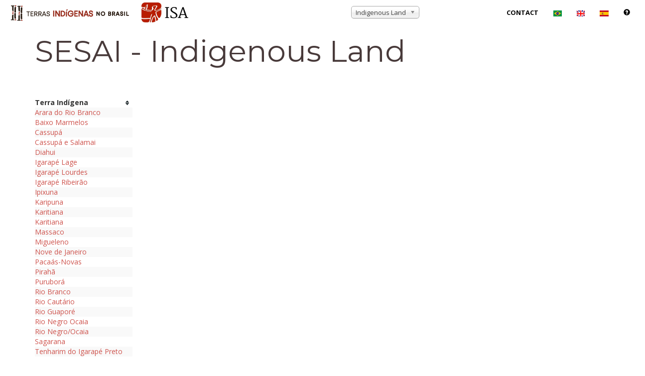

--- FILE ---
content_type: text/javascript
request_url: https://terrasindigenas.org.br/sites/default/files/js/js_tMGXeBOszi_OZHAbnEtvVNDau3JkbsaSH_8X4YR4rs4.js
body_size: 146613
content:
/*! jQuery v3.6.3 | (c) OpenJS Foundation and other contributors | jquery.org/license */
!function(e,t){"use strict";"object"==typeof module&&"object"==typeof module.exports?module.exports=e.document?t(e,!0):function(e){if(!e.document)throw new Error("jQuery requires a window with a document");return t(e)}:t(e)}("undefined"!=typeof window?window:this,function(C,e){"use strict";var t=[],r=Object.getPrototypeOf,s=t.slice,g=t.flat?function(e){return t.flat.call(e)}:function(e){return t.concat.apply([],e)},u=t.push,i=t.indexOf,n={},o=n.toString,y=n.hasOwnProperty,a=y.toString,l=a.call(Object),v={},m=function(e){return"function"==typeof e&&"number"!=typeof e.nodeType&&"function"!=typeof e.item},x=function(e){return null!=e&&e===e.window},S=C.document,c={type:!0,src:!0,nonce:!0,noModule:!0};function b(e,t,n){var r,i,o=(n=n||S).createElement("script");if(o.text=e,t)for(r in c)(i=t[r]||t.getAttribute&&t.getAttribute(r))&&o.setAttribute(r,i);n.head.appendChild(o).parentNode.removeChild(o)}function w(e){return null==e?e+"":"object"==typeof e||"function"==typeof e?n[o.call(e)]||"object":typeof e}var f="3.6.3",E=function(e,t){return new E.fn.init(e,t)};function p(e){var t=!!e&&"length"in e&&e.length,n=w(e);return!m(e)&&!x(e)&&("array"===n||0===t||"number"==typeof t&&0<t&&t-1 in e)}E.fn=E.prototype={jquery:f,constructor:E,length:0,toArray:function(){return s.call(this)},get:function(e){return null==e?s.call(this):e<0?this[e+this.length]:this[e]},pushStack:function(e){var t=E.merge(this.constructor(),e);return t.prevObject=this,t},each:function(e){return E.each(this,e)},map:function(n){return this.pushStack(E.map(this,function(e,t){return n.call(e,t,e)}))},slice:function(){return this.pushStack(s.apply(this,arguments))},first:function(){return this.eq(0)},last:function(){return this.eq(-1)},even:function(){return this.pushStack(E.grep(this,function(e,t){return(t+1)%2}))},odd:function(){return this.pushStack(E.grep(this,function(e,t){return t%2}))},eq:function(e){var t=this.length,n=+e+(e<0?t:0);return this.pushStack(0<=n&&n<t?[this[n]]:[])},end:function(){return this.prevObject||this.constructor()},push:u,sort:t.sort,splice:t.splice},E.extend=E.fn.extend=function(){var e,t,n,r,i,o,a=arguments[0]||{},s=1,u=arguments.length,l=!1;for("boolean"==typeof a&&(l=a,a=arguments[s]||{},s++),"object"==typeof a||m(a)||(a={}),s===u&&(a=this,s--);s<u;s++)if(null!=(e=arguments[s]))for(t in e)r=e[t],"__proto__"!==t&&a!==r&&(l&&r&&(E.isPlainObject(r)||(i=Array.isArray(r)))?(n=a[t],o=i&&!Array.isArray(n)?[]:i||E.isPlainObject(n)?n:{},i=!1,a[t]=E.extend(l,o,r)):void 0!==r&&(a[t]=r));return a},E.extend({expando:"jQuery"+(f+Math.random()).replace(/\D/g,""),isReady:!0,error:function(e){throw new Error(e)},noop:function(){},isPlainObject:function(e){var t,n;return!(!e||"[object Object]"!==o.call(e))&&(!(t=r(e))||"function"==typeof(n=y.call(t,"constructor")&&t.constructor)&&a.call(n)===l)},isEmptyObject:function(e){var t;for(t in e)return!1;return!0},globalEval:function(e,t,n){b(e,{nonce:t&&t.nonce},n)},each:function(e,t){var n,r=0;if(p(e)){for(n=e.length;r<n;r++)if(!1===t.call(e[r],r,e[r]))break}else for(r in e)if(!1===t.call(e[r],r,e[r]))break;return e},makeArray:function(e,t){var n=t||[];return null!=e&&(p(Object(e))?E.merge(n,"string"==typeof e?[e]:e):u.call(n,e)),n},inArray:function(e,t,n){return null==t?-1:i.call(t,e,n)},merge:function(e,t){for(var n=+t.length,r=0,i=e.length;r<n;r++)e[i++]=t[r];return e.length=i,e},grep:function(e,t,n){for(var r=[],i=0,o=e.length,a=!n;i<o;i++)!t(e[i],i)!==a&&r.push(e[i]);return r},map:function(e,t,n){var r,i,o=0,a=[];if(p(e))for(r=e.length;o<r;o++)null!=(i=t(e[o],o,n))&&a.push(i);else for(o in e)null!=(i=t(e[o],o,n))&&a.push(i);return g(a)},guid:1,support:v}),"function"==typeof Symbol&&(E.fn[Symbol.iterator]=t[Symbol.iterator]),E.each("Boolean Number String Function Array Date RegExp Object Error Symbol".split(" "),function(e,t){n["[object "+t+"]"]=t.toLowerCase()});var d=function(n){var e,d,b,o,i,h,f,g,w,u,l,T,C,a,S,y,s,c,v,E="sizzle"+1*new Date,p=n.document,k=0,r=0,m=ue(),x=ue(),A=ue(),N=ue(),j=function(e,t){return e===t&&(l=!0),0},D={}.hasOwnProperty,t=[],q=t.pop,L=t.push,H=t.push,O=t.slice,P=function(e,t){for(var n=0,r=e.length;n<r;n++)if(e[n]===t)return n;return-1},R="checked|selected|async|autofocus|autoplay|controls|defer|disabled|hidden|ismap|loop|multiple|open|readonly|required|scoped",M="[\\x20\\t\\r\\n\\f]",I="(?:\\\\[\\da-fA-F]{1,6}"+M+"?|\\\\[^\\r\\n\\f]|[\\w-]|[^\0-\\x7f])+",W="\\["+M+"*("+I+")(?:"+M+"*([*^$|!~]?=)"+M+"*(?:'((?:\\\\.|[^\\\\'])*)'|\"((?:\\\\.|[^\\\\\"])*)\"|("+I+"))|)"+M+"*\\]",F=":("+I+")(?:\\((('((?:\\\\.|[^\\\\'])*)'|\"((?:\\\\.|[^\\\\\"])*)\")|((?:\\\\.|[^\\\\()[\\]]|"+W+")*)|.*)\\)|)",$=new RegExp(M+"+","g"),B=new RegExp("^"+M+"+|((?:^|[^\\\\])(?:\\\\.)*)"+M+"+$","g"),_=new RegExp("^"+M+"*,"+M+"*"),z=new RegExp("^"+M+"*([>+~]|"+M+")"+M+"*"),U=new RegExp(M+"|>"),X=new RegExp(F),V=new RegExp("^"+I+"$"),G={ID:new RegExp("^#("+I+")"),CLASS:new RegExp("^\\.("+I+")"),TAG:new RegExp("^("+I+"|[*])"),ATTR:new RegExp("^"+W),PSEUDO:new RegExp("^"+F),CHILD:new RegExp("^:(only|first|last|nth|nth-last)-(child|of-type)(?:\\("+M+"*(even|odd|(([+-]|)(\\d*)n|)"+M+"*(?:([+-]|)"+M+"*(\\d+)|))"+M+"*\\)|)","i"),bool:new RegExp("^(?:"+R+")$","i"),needsContext:new RegExp("^"+M+"*[>+~]|:(even|odd|eq|gt|lt|nth|first|last)(?:\\("+M+"*((?:-\\d)?\\d*)"+M+"*\\)|)(?=[^-]|$)","i")},Y=/HTML$/i,Q=/^(?:input|select|textarea|button)$/i,J=/^h\d$/i,K=/^[^{]+\{\s*\[native \w/,Z=/^(?:#([\w-]+)|(\w+)|\.([\w-]+))$/,ee=/[+~]/,te=new RegExp("\\\\[\\da-fA-F]{1,6}"+M+"?|\\\\([^\\r\\n\\f])","g"),ne=function(e,t){var n="0x"+e.slice(1)-65536;return t||(n<0?String.fromCharCode(n+65536):String.fromCharCode(n>>10|55296,1023&n|56320))},re=/([\0-\x1f\x7f]|^-?\d)|^-$|[^\0-\x1f\x7f-\uFFFF\w-]/g,ie=function(e,t){return t?"\0"===e?"\ufffd":e.slice(0,-1)+"\\"+e.charCodeAt(e.length-1).toString(16)+" ":"\\"+e},oe=function(){T()},ae=be(function(e){return!0===e.disabled&&"fieldset"===e.nodeName.toLowerCase()},{dir:"parentNode",next:"legend"});try{H.apply(t=O.call(p.childNodes),p.childNodes),t[p.childNodes.length].nodeType}catch(e){H={apply:t.length?function(e,t){L.apply(e,O.call(t))}:function(e,t){var n=e.length,r=0;while(e[n++]=t[r++]);e.length=n-1}}}function se(t,e,n,r){var i,o,a,s,u,l,c,f=e&&e.ownerDocument,p=e?e.nodeType:9;if(n=n||[],"string"!=typeof t||!t||1!==p&&9!==p&&11!==p)return n;if(!r&&(T(e),e=e||C,S)){if(11!==p&&(u=Z.exec(t)))if(i=u[1]){if(9===p){if(!(a=e.getElementById(i)))return n;if(a.id===i)return n.push(a),n}else if(f&&(a=f.getElementById(i))&&v(e,a)&&a.id===i)return n.push(a),n}else{if(u[2])return H.apply(n,e.getElementsByTagName(t)),n;if((i=u[3])&&d.getElementsByClassName&&e.getElementsByClassName)return H.apply(n,e.getElementsByClassName(i)),n}if(d.qsa&&!N[t+" "]&&(!y||!y.test(t))&&(1!==p||"object"!==e.nodeName.toLowerCase())){if(c=t,f=e,1===p&&(U.test(t)||z.test(t))){(f=ee.test(t)&&ve(e.parentNode)||e)===e&&d.scope||((s=e.getAttribute("id"))?s=s.replace(re,ie):e.setAttribute("id",s=E)),o=(l=h(t)).length;while(o--)l[o]=(s?"#"+s:":scope")+" "+xe(l[o]);c=l.join(",")}try{if(d.cssSupportsSelector&&!CSS.supports("selector(:is("+c+"))"))throw new Error;return H.apply(n,f.querySelectorAll(c)),n}catch(e){N(t,!0)}finally{s===E&&e.removeAttribute("id")}}}return g(t.replace(B,"$1"),e,n,r)}function ue(){var r=[];return function e(t,n){return r.push(t+" ")>b.cacheLength&&delete e[r.shift()],e[t+" "]=n}}function le(e){return e[E]=!0,e}function ce(e){var t=C.createElement("fieldset");try{return!!e(t)}catch(e){return!1}finally{t.parentNode&&t.parentNode.removeChild(t),t=null}}function fe(e,t){var n=e.split("|"),r=n.length;while(r--)b.attrHandle[n[r]]=t}function pe(e,t){var n=t&&e,r=n&&1===e.nodeType&&1===t.nodeType&&e.sourceIndex-t.sourceIndex;if(r)return r;if(n)while(n=n.nextSibling)if(n===t)return-1;return e?1:-1}function de(t){return function(e){return"input"===e.nodeName.toLowerCase()&&e.type===t}}function he(n){return function(e){var t=e.nodeName.toLowerCase();return("input"===t||"button"===t)&&e.type===n}}function ge(t){return function(e){return"form"in e?e.parentNode&&!1===e.disabled?"label"in e?"label"in e.parentNode?e.parentNode.disabled===t:e.disabled===t:e.isDisabled===t||e.isDisabled!==!t&&ae(e)===t:e.disabled===t:"label"in e&&e.disabled===t}}function ye(a){return le(function(o){return o=+o,le(function(e,t){var n,r=a([],e.length,o),i=r.length;while(i--)e[n=r[i]]&&(e[n]=!(t[n]=e[n]))})})}function ve(e){return e&&"undefined"!=typeof e.getElementsByTagName&&e}for(e in d=se.support={},i=se.isXML=function(e){var t=e&&e.namespaceURI,n=e&&(e.ownerDocument||e).documentElement;return!Y.test(t||n&&n.nodeName||"HTML")},T=se.setDocument=function(e){var t,n,r=e?e.ownerDocument||e:p;return r!=C&&9===r.nodeType&&r.documentElement&&(a=(C=r).documentElement,S=!i(C),p!=C&&(n=C.defaultView)&&n.top!==n&&(n.addEventListener?n.addEventListener("unload",oe,!1):n.attachEvent&&n.attachEvent("onunload",oe)),d.scope=ce(function(e){return a.appendChild(e).appendChild(C.createElement("div")),"undefined"!=typeof e.querySelectorAll&&!e.querySelectorAll(":scope fieldset div").length}),d.cssSupportsSelector=ce(function(){return CSS.supports("selector(*)")&&C.querySelectorAll(":is(:jqfake)")&&!CSS.supports("selector(:is(*,:jqfake))")}),d.attributes=ce(function(e){return e.className="i",!e.getAttribute("className")}),d.getElementsByTagName=ce(function(e){return e.appendChild(C.createComment("")),!e.getElementsByTagName("*").length}),d.getElementsByClassName=K.test(C.getElementsByClassName),d.getById=ce(function(e){return a.appendChild(e).id=E,!C.getElementsByName||!C.getElementsByName(E).length}),d.getById?(b.filter.ID=function(e){var t=e.replace(te,ne);return function(e){return e.getAttribute("id")===t}},b.find.ID=function(e,t){if("undefined"!=typeof t.getElementById&&S){var n=t.getElementById(e);return n?[n]:[]}}):(b.filter.ID=function(e){var n=e.replace(te,ne);return function(e){var t="undefined"!=typeof e.getAttributeNode&&e.getAttributeNode("id");return t&&t.value===n}},b.find.ID=function(e,t){if("undefined"!=typeof t.getElementById&&S){var n,r,i,o=t.getElementById(e);if(o){if((n=o.getAttributeNode("id"))&&n.value===e)return[o];i=t.getElementsByName(e),r=0;while(o=i[r++])if((n=o.getAttributeNode("id"))&&n.value===e)return[o]}return[]}}),b.find.TAG=d.getElementsByTagName?function(e,t){return"undefined"!=typeof t.getElementsByTagName?t.getElementsByTagName(e):d.qsa?t.querySelectorAll(e):void 0}:function(e,t){var n,r=[],i=0,o=t.getElementsByTagName(e);if("*"===e){while(n=o[i++])1===n.nodeType&&r.push(n);return r}return o},b.find.CLASS=d.getElementsByClassName&&function(e,t){if("undefined"!=typeof t.getElementsByClassName&&S)return t.getElementsByClassName(e)},s=[],y=[],(d.qsa=K.test(C.querySelectorAll))&&(ce(function(e){var t;a.appendChild(e).innerHTML="<a id='"+E+"'></a><select id='"+E+"-\r\\' msallowcapture=''><option selected=''></option></select>",e.querySelectorAll("[msallowcapture^='']").length&&y.push("[*^$]="+M+"*(?:''|\"\")"),e.querySelectorAll("[selected]").length||y.push("\\["+M+"*(?:value|"+R+")"),e.querySelectorAll("[id~="+E+"-]").length||y.push("~="),(t=C.createElement("input")).setAttribute("name",""),e.appendChild(t),e.querySelectorAll("[name='']").length||y.push("\\["+M+"*name"+M+"*="+M+"*(?:''|\"\")"),e.querySelectorAll(":checked").length||y.push(":checked"),e.querySelectorAll("a#"+E+"+*").length||y.push(".#.+[+~]"),e.querySelectorAll("\\\f"),y.push("[\\r\\n\\f]")}),ce(function(e){e.innerHTML="<a href='' disabled='disabled'></a><select disabled='disabled'><option/></select>";var t=C.createElement("input");t.setAttribute("type","hidden"),e.appendChild(t).setAttribute("name","D"),e.querySelectorAll("[name=d]").length&&y.push("name"+M+"*[*^$|!~]?="),2!==e.querySelectorAll(":enabled").length&&y.push(":enabled",":disabled"),a.appendChild(e).disabled=!0,2!==e.querySelectorAll(":disabled").length&&y.push(":enabled",":disabled"),e.querySelectorAll("*,:x"),y.push(",.*:")})),(d.matchesSelector=K.test(c=a.matches||a.webkitMatchesSelector||a.mozMatchesSelector||a.oMatchesSelector||a.msMatchesSelector))&&ce(function(e){d.disconnectedMatch=c.call(e,"*"),c.call(e,"[s!='']:x"),s.push("!=",F)}),d.cssSupportsSelector||y.push(":has"),y=y.length&&new RegExp(y.join("|")),s=s.length&&new RegExp(s.join("|")),t=K.test(a.compareDocumentPosition),v=t||K.test(a.contains)?function(e,t){var n=9===e.nodeType&&e.documentElement||e,r=t&&t.parentNode;return e===r||!(!r||1!==r.nodeType||!(n.contains?n.contains(r):e.compareDocumentPosition&&16&e.compareDocumentPosition(r)))}:function(e,t){if(t)while(t=t.parentNode)if(t===e)return!0;return!1},j=t?function(e,t){if(e===t)return l=!0,0;var n=!e.compareDocumentPosition-!t.compareDocumentPosition;return n||(1&(n=(e.ownerDocument||e)==(t.ownerDocument||t)?e.compareDocumentPosition(t):1)||!d.sortDetached&&t.compareDocumentPosition(e)===n?e==C||e.ownerDocument==p&&v(p,e)?-1:t==C||t.ownerDocument==p&&v(p,t)?1:u?P(u,e)-P(u,t):0:4&n?-1:1)}:function(e,t){if(e===t)return l=!0,0;var n,r=0,i=e.parentNode,o=t.parentNode,a=[e],s=[t];if(!i||!o)return e==C?-1:t==C?1:i?-1:o?1:u?P(u,e)-P(u,t):0;if(i===o)return pe(e,t);n=e;while(n=n.parentNode)a.unshift(n);n=t;while(n=n.parentNode)s.unshift(n);while(a[r]===s[r])r++;return r?pe(a[r],s[r]):a[r]==p?-1:s[r]==p?1:0}),C},se.matches=function(e,t){return se(e,null,null,t)},se.matchesSelector=function(e,t){if(T(e),d.matchesSelector&&S&&!N[t+" "]&&(!s||!s.test(t))&&(!y||!y.test(t)))try{var n=c.call(e,t);if(n||d.disconnectedMatch||e.document&&11!==e.document.nodeType)return n}catch(e){N(t,!0)}return 0<se(t,C,null,[e]).length},se.contains=function(e,t){return(e.ownerDocument||e)!=C&&T(e),v(e,t)},se.attr=function(e,t){(e.ownerDocument||e)!=C&&T(e);var n=b.attrHandle[t.toLowerCase()],r=n&&D.call(b.attrHandle,t.toLowerCase())?n(e,t,!S):void 0;return void 0!==r?r:d.attributes||!S?e.getAttribute(t):(r=e.getAttributeNode(t))&&r.specified?r.value:null},se.escape=function(e){return(e+"").replace(re,ie)},se.error=function(e){throw new Error("Syntax error, unrecognized expression: "+e)},se.uniqueSort=function(e){var t,n=[],r=0,i=0;if(l=!d.detectDuplicates,u=!d.sortStable&&e.slice(0),e.sort(j),l){while(t=e[i++])t===e[i]&&(r=n.push(i));while(r--)e.splice(n[r],1)}return u=null,e},o=se.getText=function(e){var t,n="",r=0,i=e.nodeType;if(i){if(1===i||9===i||11===i){if("string"==typeof e.textContent)return e.textContent;for(e=e.firstChild;e;e=e.nextSibling)n+=o(e)}else if(3===i||4===i)return e.nodeValue}else while(t=e[r++])n+=o(t);return n},(b=se.selectors={cacheLength:50,createPseudo:le,match:G,attrHandle:{},find:{},relative:{">":{dir:"parentNode",first:!0}," ":{dir:"parentNode"},"+":{dir:"previousSibling",first:!0},"~":{dir:"previousSibling"}},preFilter:{ATTR:function(e){return e[1]=e[1].replace(te,ne),e[3]=(e[3]||e[4]||e[5]||"").replace(te,ne),"~="===e[2]&&(e[3]=" "+e[3]+" "),e.slice(0,4)},CHILD:function(e){return e[1]=e[1].toLowerCase(),"nth"===e[1].slice(0,3)?(e[3]||se.error(e[0]),e[4]=+(e[4]?e[5]+(e[6]||1):2*("even"===e[3]||"odd"===e[3])),e[5]=+(e[7]+e[8]||"odd"===e[3])):e[3]&&se.error(e[0]),e},PSEUDO:function(e){var t,n=!e[6]&&e[2];return G.CHILD.test(e[0])?null:(e[3]?e[2]=e[4]||e[5]||"":n&&X.test(n)&&(t=h(n,!0))&&(t=n.indexOf(")",n.length-t)-n.length)&&(e[0]=e[0].slice(0,t),e[2]=n.slice(0,t)),e.slice(0,3))}},filter:{TAG:function(e){var t=e.replace(te,ne).toLowerCase();return"*"===e?function(){return!0}:function(e){return e.nodeName&&e.nodeName.toLowerCase()===t}},CLASS:function(e){var t=m[e+" "];return t||(t=new RegExp("(^|"+M+")"+e+"("+M+"|$)"))&&m(e,function(e){return t.test("string"==typeof e.className&&e.className||"undefined"!=typeof e.getAttribute&&e.getAttribute("class")||"")})},ATTR:function(n,r,i){return function(e){var t=se.attr(e,n);return null==t?"!="===r:!r||(t+="","="===r?t===i:"!="===r?t!==i:"^="===r?i&&0===t.indexOf(i):"*="===r?i&&-1<t.indexOf(i):"$="===r?i&&t.slice(-i.length)===i:"~="===r?-1<(" "+t.replace($," ")+" ").indexOf(i):"|="===r&&(t===i||t.slice(0,i.length+1)===i+"-"))}},CHILD:function(h,e,t,g,y){var v="nth"!==h.slice(0,3),m="last"!==h.slice(-4),x="of-type"===e;return 1===g&&0===y?function(e){return!!e.parentNode}:function(e,t,n){var r,i,o,a,s,u,l=v!==m?"nextSibling":"previousSibling",c=e.parentNode,f=x&&e.nodeName.toLowerCase(),p=!n&&!x,d=!1;if(c){if(v){while(l){a=e;while(a=a[l])if(x?a.nodeName.toLowerCase()===f:1===a.nodeType)return!1;u=l="only"===h&&!u&&"nextSibling"}return!0}if(u=[m?c.firstChild:c.lastChild],m&&p){d=(s=(r=(i=(o=(a=c)[E]||(a[E]={}))[a.uniqueID]||(o[a.uniqueID]={}))[h]||[])[0]===k&&r[1])&&r[2],a=s&&c.childNodes[s];while(a=++s&&a&&a[l]||(d=s=0)||u.pop())if(1===a.nodeType&&++d&&a===e){i[h]=[k,s,d];break}}else if(p&&(d=s=(r=(i=(o=(a=e)[E]||(a[E]={}))[a.uniqueID]||(o[a.uniqueID]={}))[h]||[])[0]===k&&r[1]),!1===d)while(a=++s&&a&&a[l]||(d=s=0)||u.pop())if((x?a.nodeName.toLowerCase()===f:1===a.nodeType)&&++d&&(p&&((i=(o=a[E]||(a[E]={}))[a.uniqueID]||(o[a.uniqueID]={}))[h]=[k,d]),a===e))break;return(d-=y)===g||d%g==0&&0<=d/g}}},PSEUDO:function(e,o){var t,a=b.pseudos[e]||b.setFilters[e.toLowerCase()]||se.error("unsupported pseudo: "+e);return a[E]?a(o):1<a.length?(t=[e,e,"",o],b.setFilters.hasOwnProperty(e.toLowerCase())?le(function(e,t){var n,r=a(e,o),i=r.length;while(i--)e[n=P(e,r[i])]=!(t[n]=r[i])}):function(e){return a(e,0,t)}):a}},pseudos:{not:le(function(e){var r=[],i=[],s=f(e.replace(B,"$1"));return s[E]?le(function(e,t,n,r){var i,o=s(e,null,r,[]),a=e.length;while(a--)(i=o[a])&&(e[a]=!(t[a]=i))}):function(e,t,n){return r[0]=e,s(r,null,n,i),r[0]=null,!i.pop()}}),has:le(function(t){return function(e){return 0<se(t,e).length}}),contains:le(function(t){return t=t.replace(te,ne),function(e){return-1<(e.textContent||o(e)).indexOf(t)}}),lang:le(function(n){return V.test(n||"")||se.error("unsupported lang: "+n),n=n.replace(te,ne).toLowerCase(),function(e){var t;do{if(t=S?e.lang:e.getAttribute("xml:lang")||e.getAttribute("lang"))return(t=t.toLowerCase())===n||0===t.indexOf(n+"-")}while((e=e.parentNode)&&1===e.nodeType);return!1}}),target:function(e){var t=n.location&&n.location.hash;return t&&t.slice(1)===e.id},root:function(e){return e===a},focus:function(e){return e===C.activeElement&&(!C.hasFocus||C.hasFocus())&&!!(e.type||e.href||~e.tabIndex)},enabled:ge(!1),disabled:ge(!0),checked:function(e){var t=e.nodeName.toLowerCase();return"input"===t&&!!e.checked||"option"===t&&!!e.selected},selected:function(e){return e.parentNode&&e.parentNode.selectedIndex,!0===e.selected},empty:function(e){for(e=e.firstChild;e;e=e.nextSibling)if(e.nodeType<6)return!1;return!0},parent:function(e){return!b.pseudos.empty(e)},header:function(e){return J.test(e.nodeName)},input:function(e){return Q.test(e.nodeName)},button:function(e){var t=e.nodeName.toLowerCase();return"input"===t&&"button"===e.type||"button"===t},text:function(e){var t;return"input"===e.nodeName.toLowerCase()&&"text"===e.type&&(null==(t=e.getAttribute("type"))||"text"===t.toLowerCase())},first:ye(function(){return[0]}),last:ye(function(e,t){return[t-1]}),eq:ye(function(e,t,n){return[n<0?n+t:n]}),even:ye(function(e,t){for(var n=0;n<t;n+=2)e.push(n);return e}),odd:ye(function(e,t){for(var n=1;n<t;n+=2)e.push(n);return e}),lt:ye(function(e,t,n){for(var r=n<0?n+t:t<n?t:n;0<=--r;)e.push(r);return e}),gt:ye(function(e,t,n){for(var r=n<0?n+t:n;++r<t;)e.push(r);return e})}}).pseudos.nth=b.pseudos.eq,{radio:!0,checkbox:!0,file:!0,password:!0,image:!0})b.pseudos[e]=de(e);for(e in{submit:!0,reset:!0})b.pseudos[e]=he(e);function me(){}function xe(e){for(var t=0,n=e.length,r="";t<n;t++)r+=e[t].value;return r}function be(s,e,t){var u=e.dir,l=e.next,c=l||u,f=t&&"parentNode"===c,p=r++;return e.first?function(e,t,n){while(e=e[u])if(1===e.nodeType||f)return s(e,t,n);return!1}:function(e,t,n){var r,i,o,a=[k,p];if(n){while(e=e[u])if((1===e.nodeType||f)&&s(e,t,n))return!0}else while(e=e[u])if(1===e.nodeType||f)if(i=(o=e[E]||(e[E]={}))[e.uniqueID]||(o[e.uniqueID]={}),l&&l===e.nodeName.toLowerCase())e=e[u]||e;else{if((r=i[c])&&r[0]===k&&r[1]===p)return a[2]=r[2];if((i[c]=a)[2]=s(e,t,n))return!0}return!1}}function we(i){return 1<i.length?function(e,t,n){var r=i.length;while(r--)if(!i[r](e,t,n))return!1;return!0}:i[0]}function Te(e,t,n,r,i){for(var o,a=[],s=0,u=e.length,l=null!=t;s<u;s++)(o=e[s])&&(n&&!n(o,r,i)||(a.push(o),l&&t.push(s)));return a}function Ce(d,h,g,y,v,e){return y&&!y[E]&&(y=Ce(y)),v&&!v[E]&&(v=Ce(v,e)),le(function(e,t,n,r){var i,o,a,s=[],u=[],l=t.length,c=e||function(e,t,n){for(var r=0,i=t.length;r<i;r++)se(e,t[r],n);return n}(h||"*",n.nodeType?[n]:n,[]),f=!d||!e&&h?c:Te(c,s,d,n,r),p=g?v||(e?d:l||y)?[]:t:f;if(g&&g(f,p,n,r),y){i=Te(p,u),y(i,[],n,r),o=i.length;while(o--)(a=i[o])&&(p[u[o]]=!(f[u[o]]=a))}if(e){if(v||d){if(v){i=[],o=p.length;while(o--)(a=p[o])&&i.push(f[o]=a);v(null,p=[],i,r)}o=p.length;while(o--)(a=p[o])&&-1<(i=v?P(e,a):s[o])&&(e[i]=!(t[i]=a))}}else p=Te(p===t?p.splice(l,p.length):p),v?v(null,t,p,r):H.apply(t,p)})}function Se(e){for(var i,t,n,r=e.length,o=b.relative[e[0].type],a=o||b.relative[" "],s=o?1:0,u=be(function(e){return e===i},a,!0),l=be(function(e){return-1<P(i,e)},a,!0),c=[function(e,t,n){var r=!o&&(n||t!==w)||((i=t).nodeType?u(e,t,n):l(e,t,n));return i=null,r}];s<r;s++)if(t=b.relative[e[s].type])c=[be(we(c),t)];else{if((t=b.filter[e[s].type].apply(null,e[s].matches))[E]){for(n=++s;n<r;n++)if(b.relative[e[n].type])break;return Ce(1<s&&we(c),1<s&&xe(e.slice(0,s-1).concat({value:" "===e[s-2].type?"*":""})).replace(B,"$1"),t,s<n&&Se(e.slice(s,n)),n<r&&Se(e=e.slice(n)),n<r&&xe(e))}c.push(t)}return we(c)}return me.prototype=b.filters=b.pseudos,b.setFilters=new me,h=se.tokenize=function(e,t){var n,r,i,o,a,s,u,l=x[e+" "];if(l)return t?0:l.slice(0);a=e,s=[],u=b.preFilter;while(a){for(o in n&&!(r=_.exec(a))||(r&&(a=a.slice(r[0].length)||a),s.push(i=[])),n=!1,(r=z.exec(a))&&(n=r.shift(),i.push({value:n,type:r[0].replace(B," ")}),a=a.slice(n.length)),b.filter)!(r=G[o].exec(a))||u[o]&&!(r=u[o](r))||(n=r.shift(),i.push({value:n,type:o,matches:r}),a=a.slice(n.length));if(!n)break}return t?a.length:a?se.error(e):x(e,s).slice(0)},f=se.compile=function(e,t){var n,y,v,m,x,r,i=[],o=[],a=A[e+" "];if(!a){t||(t=h(e)),n=t.length;while(n--)(a=Se(t[n]))[E]?i.push(a):o.push(a);(a=A(e,(y=o,m=0<(v=i).length,x=0<y.length,r=function(e,t,n,r,i){var o,a,s,u=0,l="0",c=e&&[],f=[],p=w,d=e||x&&b.find.TAG("*",i),h=k+=null==p?1:Math.random()||.1,g=d.length;for(i&&(w=t==C||t||i);l!==g&&null!=(o=d[l]);l++){if(x&&o){a=0,t||o.ownerDocument==C||(T(o),n=!S);while(s=y[a++])if(s(o,t||C,n)){r.push(o);break}i&&(k=h)}m&&((o=!s&&o)&&u--,e&&c.push(o))}if(u+=l,m&&l!==u){a=0;while(s=v[a++])s(c,f,t,n);if(e){if(0<u)while(l--)c[l]||f[l]||(f[l]=q.call(r));f=Te(f)}H.apply(r,f),i&&!e&&0<f.length&&1<u+v.length&&se.uniqueSort(r)}return i&&(k=h,w=p),c},m?le(r):r))).selector=e}return a},g=se.select=function(e,t,n,r){var i,o,a,s,u,l="function"==typeof e&&e,c=!r&&h(e=l.selector||e);if(n=n||[],1===c.length){if(2<(o=c[0]=c[0].slice(0)).length&&"ID"===(a=o[0]).type&&9===t.nodeType&&S&&b.relative[o[1].type]){if(!(t=(b.find.ID(a.matches[0].replace(te,ne),t)||[])[0]))return n;l&&(t=t.parentNode),e=e.slice(o.shift().value.length)}i=G.needsContext.test(e)?0:o.length;while(i--){if(a=o[i],b.relative[s=a.type])break;if((u=b.find[s])&&(r=u(a.matches[0].replace(te,ne),ee.test(o[0].type)&&ve(t.parentNode)||t))){if(o.splice(i,1),!(e=r.length&&xe(o)))return H.apply(n,r),n;break}}}return(l||f(e,c))(r,t,!S,n,!t||ee.test(e)&&ve(t.parentNode)||t),n},d.sortStable=E.split("").sort(j).join("")===E,d.detectDuplicates=!!l,T(),d.sortDetached=ce(function(e){return 1&e.compareDocumentPosition(C.createElement("fieldset"))}),ce(function(e){return e.innerHTML="<a href='#'></a>","#"===e.firstChild.getAttribute("href")})||fe("type|href|height|width",function(e,t,n){if(!n)return e.getAttribute(t,"type"===t.toLowerCase()?1:2)}),d.attributes&&ce(function(e){return e.innerHTML="<input/>",e.firstChild.setAttribute("value",""),""===e.firstChild.getAttribute("value")})||fe("value",function(e,t,n){if(!n&&"input"===e.nodeName.toLowerCase())return e.defaultValue}),ce(function(e){return null==e.getAttribute("disabled")})||fe(R,function(e,t,n){var r;if(!n)return!0===e[t]?t.toLowerCase():(r=e.getAttributeNode(t))&&r.specified?r.value:null}),se}(C);E.find=d,E.expr=d.selectors,E.expr[":"]=E.expr.pseudos,E.uniqueSort=E.unique=d.uniqueSort,E.text=d.getText,E.isXMLDoc=d.isXML,E.contains=d.contains,E.escapeSelector=d.escape;var h=function(e,t,n){var r=[],i=void 0!==n;while((e=e[t])&&9!==e.nodeType)if(1===e.nodeType){if(i&&E(e).is(n))break;r.push(e)}return r},T=function(e,t){for(var n=[];e;e=e.nextSibling)1===e.nodeType&&e!==t&&n.push(e);return n},k=E.expr.match.needsContext;function A(e,t){return e.nodeName&&e.nodeName.toLowerCase()===t.toLowerCase()}var N=/^<([a-z][^\/\0>:\x20\t\r\n\f]*)[\x20\t\r\n\f]*\/?>(?:<\/\1>|)$/i;function j(e,n,r){return m(n)?E.grep(e,function(e,t){return!!n.call(e,t,e)!==r}):n.nodeType?E.grep(e,function(e){return e===n!==r}):"string"!=typeof n?E.grep(e,function(e){return-1<i.call(n,e)!==r}):E.filter(n,e,r)}E.filter=function(e,t,n){var r=t[0];return n&&(e=":not("+e+")"),1===t.length&&1===r.nodeType?E.find.matchesSelector(r,e)?[r]:[]:E.find.matches(e,E.grep(t,function(e){return 1===e.nodeType}))},E.fn.extend({find:function(e){var t,n,r=this.length,i=this;if("string"!=typeof e)return this.pushStack(E(e).filter(function(){for(t=0;t<r;t++)if(E.contains(i[t],this))return!0}));for(n=this.pushStack([]),t=0;t<r;t++)E.find(e,i[t],n);return 1<r?E.uniqueSort(n):n},filter:function(e){return this.pushStack(j(this,e||[],!1))},not:function(e){return this.pushStack(j(this,e||[],!0))},is:function(e){return!!j(this,"string"==typeof e&&k.test(e)?E(e):e||[],!1).length}});var D,q=/^(?:\s*(<[\w\W]+>)[^>]*|#([\w-]+))$/;(E.fn.init=function(e,t,n){var r,i;if(!e)return this;if(n=n||D,"string"==typeof e){if(!(r="<"===e[0]&&">"===e[e.length-1]&&3<=e.length?[null,e,null]:q.exec(e))||!r[1]&&t)return!t||t.jquery?(t||n).find(e):this.constructor(t).find(e);if(r[1]){if(t=t instanceof E?t[0]:t,E.merge(this,E.parseHTML(r[1],t&&t.nodeType?t.ownerDocument||t:S,!0)),N.test(r[1])&&E.isPlainObject(t))for(r in t)m(this[r])?this[r](t[r]):this.attr(r,t[r]);return this}return(i=S.getElementById(r[2]))&&(this[0]=i,this.length=1),this}return e.nodeType?(this[0]=e,this.length=1,this):m(e)?void 0!==n.ready?n.ready(e):e(E):E.makeArray(e,this)}).prototype=E.fn,D=E(S);var L=/^(?:parents|prev(?:Until|All))/,H={children:!0,contents:!0,next:!0,prev:!0};function O(e,t){while((e=e[t])&&1!==e.nodeType);return e}E.fn.extend({has:function(e){var t=E(e,this),n=t.length;return this.filter(function(){for(var e=0;e<n;e++)if(E.contains(this,t[e]))return!0})},closest:function(e,t){var n,r=0,i=this.length,o=[],a="string"!=typeof e&&E(e);if(!k.test(e))for(;r<i;r++)for(n=this[r];n&&n!==t;n=n.parentNode)if(n.nodeType<11&&(a?-1<a.index(n):1===n.nodeType&&E.find.matchesSelector(n,e))){o.push(n);break}return this.pushStack(1<o.length?E.uniqueSort(o):o)},index:function(e){return e?"string"==typeof e?i.call(E(e),this[0]):i.call(this,e.jquery?e[0]:e):this[0]&&this[0].parentNode?this.first().prevAll().length:-1},add:function(e,t){return this.pushStack(E.uniqueSort(E.merge(this.get(),E(e,t))))},addBack:function(e){return this.add(null==e?this.prevObject:this.prevObject.filter(e))}}),E.each({parent:function(e){var t=e.parentNode;return t&&11!==t.nodeType?t:null},parents:function(e){return h(e,"parentNode")},parentsUntil:function(e,t,n){return h(e,"parentNode",n)},next:function(e){return O(e,"nextSibling")},prev:function(e){return O(e,"previousSibling")},nextAll:function(e){return h(e,"nextSibling")},prevAll:function(e){return h(e,"previousSibling")},nextUntil:function(e,t,n){return h(e,"nextSibling",n)},prevUntil:function(e,t,n){return h(e,"previousSibling",n)},siblings:function(e){return T((e.parentNode||{}).firstChild,e)},children:function(e){return T(e.firstChild)},contents:function(e){return null!=e.contentDocument&&r(e.contentDocument)?e.contentDocument:(A(e,"template")&&(e=e.content||e),E.merge([],e.childNodes))}},function(r,i){E.fn[r]=function(e,t){var n=E.map(this,i,e);return"Until"!==r.slice(-5)&&(t=e),t&&"string"==typeof t&&(n=E.filter(t,n)),1<this.length&&(H[r]||E.uniqueSort(n),L.test(r)&&n.reverse()),this.pushStack(n)}});var P=/[^\x20\t\r\n\f]+/g;function R(e){return e}function M(e){throw e}function I(e,t,n,r){var i;try{e&&m(i=e.promise)?i.call(e).done(t).fail(n):e&&m(i=e.then)?i.call(e,t,n):t.apply(void 0,[e].slice(r))}catch(e){n.apply(void 0,[e])}}E.Callbacks=function(r){var e,n;r="string"==typeof r?(e=r,n={},E.each(e.match(P)||[],function(e,t){n[t]=!0}),n):E.extend({},r);var i,t,o,a,s=[],u=[],l=-1,c=function(){for(a=a||r.once,o=i=!0;u.length;l=-1){t=u.shift();while(++l<s.length)!1===s[l].apply(t[0],t[1])&&r.stopOnFalse&&(l=s.length,t=!1)}r.memory||(t=!1),i=!1,a&&(s=t?[]:"")},f={add:function(){return s&&(t&&!i&&(l=s.length-1,u.push(t)),function n(e){E.each(e,function(e,t){m(t)?r.unique&&f.has(t)||s.push(t):t&&t.length&&"string"!==w(t)&&n(t)})}(arguments),t&&!i&&c()),this},remove:function(){return E.each(arguments,function(e,t){var n;while(-1<(n=E.inArray(t,s,n)))s.splice(n,1),n<=l&&l--}),this},has:function(e){return e?-1<E.inArray(e,s):0<s.length},empty:function(){return s&&(s=[]),this},disable:function(){return a=u=[],s=t="",this},disabled:function(){return!s},lock:function(){return a=u=[],t||i||(s=t=""),this},locked:function(){return!!a},fireWith:function(e,t){return a||(t=[e,(t=t||[]).slice?t.slice():t],u.push(t),i||c()),this},fire:function(){return f.fireWith(this,arguments),this},fired:function(){return!!o}};return f},E.extend({Deferred:function(e){var o=[["notify","progress",E.Callbacks("memory"),E.Callbacks("memory"),2],["resolve","done",E.Callbacks("once memory"),E.Callbacks("once memory"),0,"resolved"],["reject","fail",E.Callbacks("once memory"),E.Callbacks("once memory"),1,"rejected"]],i="pending",a={state:function(){return i},always:function(){return s.done(arguments).fail(arguments),this},"catch":function(e){return a.then(null,e)},pipe:function(){var i=arguments;return E.Deferred(function(r){E.each(o,function(e,t){var n=m(i[t[4]])&&i[t[4]];s[t[1]](function(){var e=n&&n.apply(this,arguments);e&&m(e.promise)?e.promise().progress(r.notify).done(r.resolve).fail(r.reject):r[t[0]+"With"](this,n?[e]:arguments)})}),i=null}).promise()},then:function(t,n,r){var u=0;function l(i,o,a,s){return function(){var n=this,r=arguments,e=function(){var e,t;if(!(i<u)){if((e=a.apply(n,r))===o.promise())throw new TypeError("Thenable self-resolution");t=e&&("object"==typeof e||"function"==typeof e)&&e.then,m(t)?s?t.call(e,l(u,o,R,s),l(u,o,M,s)):(u++,t.call(e,l(u,o,R,s),l(u,o,M,s),l(u,o,R,o.notifyWith))):(a!==R&&(n=void 0,r=[e]),(s||o.resolveWith)(n,r))}},t=s?e:function(){try{e()}catch(e){E.Deferred.exceptionHook&&E.Deferred.exceptionHook(e,t.stackTrace),u<=i+1&&(a!==M&&(n=void 0,r=[e]),o.rejectWith(n,r))}};i?t():(E.Deferred.getStackHook&&(t.stackTrace=E.Deferred.getStackHook()),C.setTimeout(t))}}return E.Deferred(function(e){o[0][3].add(l(0,e,m(r)?r:R,e.notifyWith)),o[1][3].add(l(0,e,m(t)?t:R)),o[2][3].add(l(0,e,m(n)?n:M))}).promise()},promise:function(e){return null!=e?E.extend(e,a):a}},s={};return E.each(o,function(e,t){var n=t[2],r=t[5];a[t[1]]=n.add,r&&n.add(function(){i=r},o[3-e][2].disable,o[3-e][3].disable,o[0][2].lock,o[0][3].lock),n.add(t[3].fire),s[t[0]]=function(){return s[t[0]+"With"](this===s?void 0:this,arguments),this},s[t[0]+"With"]=n.fireWith}),a.promise(s),e&&e.call(s,s),s},when:function(e){var n=arguments.length,t=n,r=Array(t),i=s.call(arguments),o=E.Deferred(),a=function(t){return function(e){r[t]=this,i[t]=1<arguments.length?s.call(arguments):e,--n||o.resolveWith(r,i)}};if(n<=1&&(I(e,o.done(a(t)).resolve,o.reject,!n),"pending"===o.state()||m(i[t]&&i[t].then)))return o.then();while(t--)I(i[t],a(t),o.reject);return o.promise()}});var W=/^(Eval|Internal|Range|Reference|Syntax|Type|URI)Error$/;E.Deferred.exceptionHook=function(e,t){C.console&&C.console.warn&&e&&W.test(e.name)&&C.console.warn("jQuery.Deferred exception: "+e.message,e.stack,t)},E.readyException=function(e){C.setTimeout(function(){throw e})};var F=E.Deferred();function $(){S.removeEventListener("DOMContentLoaded",$),C.removeEventListener("load",$),E.ready()}E.fn.ready=function(e){return F.then(e)["catch"](function(e){E.readyException(e)}),this},E.extend({isReady:!1,readyWait:1,ready:function(e){(!0===e?--E.readyWait:E.isReady)||(E.isReady=!0)!==e&&0<--E.readyWait||F.resolveWith(S,[E])}}),E.ready.then=F.then,"complete"===S.readyState||"loading"!==S.readyState&&!S.documentElement.doScroll?C.setTimeout(E.ready):(S.addEventListener("DOMContentLoaded",$),C.addEventListener("load",$));var B=function(e,t,n,r,i,o,a){var s=0,u=e.length,l=null==n;if("object"===w(n))for(s in i=!0,n)B(e,t,s,n[s],!0,o,a);else if(void 0!==r&&(i=!0,m(r)||(a=!0),l&&(a?(t.call(e,r),t=null):(l=t,t=function(e,t,n){return l.call(E(e),n)})),t))for(;s<u;s++)t(e[s],n,a?r:r.call(e[s],s,t(e[s],n)));return i?e:l?t.call(e):u?t(e[0],n):o},_=/^-ms-/,z=/-([a-z])/g;function U(e,t){return t.toUpperCase()}function X(e){return e.replace(_,"ms-").replace(z,U)}var V=function(e){return 1===e.nodeType||9===e.nodeType||!+e.nodeType};function G(){this.expando=E.expando+G.uid++}G.uid=1,G.prototype={cache:function(e){var t=e[this.expando];return t||(t={},V(e)&&(e.nodeType?e[this.expando]=t:Object.defineProperty(e,this.expando,{value:t,configurable:!0}))),t},set:function(e,t,n){var r,i=this.cache(e);if("string"==typeof t)i[X(t)]=n;else for(r in t)i[X(r)]=t[r];return i},get:function(e,t){return void 0===t?this.cache(e):e[this.expando]&&e[this.expando][X(t)]},access:function(e,t,n){return void 0===t||t&&"string"==typeof t&&void 0===n?this.get(e,t):(this.set(e,t,n),void 0!==n?n:t)},remove:function(e,t){var n,r=e[this.expando];if(void 0!==r){if(void 0!==t){n=(t=Array.isArray(t)?t.map(X):(t=X(t))in r?[t]:t.match(P)||[]).length;while(n--)delete r[t[n]]}(void 0===t||E.isEmptyObject(r))&&(e.nodeType?e[this.expando]=void 0:delete e[this.expando])}},hasData:function(e){var t=e[this.expando];return void 0!==t&&!E.isEmptyObject(t)}};var Y=new G,Q=new G,J=/^(?:\{[\w\W]*\}|\[[\w\W]*\])$/,K=/[A-Z]/g;function Z(e,t,n){var r,i;if(void 0===n&&1===e.nodeType)if(r="data-"+t.replace(K,"-$&").toLowerCase(),"string"==typeof(n=e.getAttribute(r))){try{n="true"===(i=n)||"false"!==i&&("null"===i?null:i===+i+""?+i:J.test(i)?JSON.parse(i):i)}catch(e){}Q.set(e,t,n)}else n=void 0;return n}E.extend({hasData:function(e){return Q.hasData(e)||Y.hasData(e)},data:function(e,t,n){return Q.access(e,t,n)},removeData:function(e,t){Q.remove(e,t)},_data:function(e,t,n){return Y.access(e,t,n)},_removeData:function(e,t){Y.remove(e,t)}}),E.fn.extend({data:function(n,e){var t,r,i,o=this[0],a=o&&o.attributes;if(void 0===n){if(this.length&&(i=Q.get(o),1===o.nodeType&&!Y.get(o,"hasDataAttrs"))){t=a.length;while(t--)a[t]&&0===(r=a[t].name).indexOf("data-")&&(r=X(r.slice(5)),Z(o,r,i[r]));Y.set(o,"hasDataAttrs",!0)}return i}return"object"==typeof n?this.each(function(){Q.set(this,n)}):B(this,function(e){var t;if(o&&void 0===e)return void 0!==(t=Q.get(o,n))?t:void 0!==(t=Z(o,n))?t:void 0;this.each(function(){Q.set(this,n,e)})},null,e,1<arguments.length,null,!0)},removeData:function(e){return this.each(function(){Q.remove(this,e)})}}),E.extend({queue:function(e,t,n){var r;if(e)return t=(t||"fx")+"queue",r=Y.get(e,t),n&&(!r||Array.isArray(n)?r=Y.access(e,t,E.makeArray(n)):r.push(n)),r||[]},dequeue:function(e,t){t=t||"fx";var n=E.queue(e,t),r=n.length,i=n.shift(),o=E._queueHooks(e,t);"inprogress"===i&&(i=n.shift(),r--),i&&("fx"===t&&n.unshift("inprogress"),delete o.stop,i.call(e,function(){E.dequeue(e,t)},o)),!r&&o&&o.empty.fire()},_queueHooks:function(e,t){var n=t+"queueHooks";return Y.get(e,n)||Y.access(e,n,{empty:E.Callbacks("once memory").add(function(){Y.remove(e,[t+"queue",n])})})}}),E.fn.extend({queue:function(t,n){var e=2;return"string"!=typeof t&&(n=t,t="fx",e--),arguments.length<e?E.queue(this[0],t):void 0===n?this:this.each(function(){var e=E.queue(this,t,n);E._queueHooks(this,t),"fx"===t&&"inprogress"!==e[0]&&E.dequeue(this,t)})},dequeue:function(e){return this.each(function(){E.dequeue(this,e)})},clearQueue:function(e){return this.queue(e||"fx",[])},promise:function(e,t){var n,r=1,i=E.Deferred(),o=this,a=this.length,s=function(){--r||i.resolveWith(o,[o])};"string"!=typeof e&&(t=e,e=void 0),e=e||"fx";while(a--)(n=Y.get(o[a],e+"queueHooks"))&&n.empty&&(r++,n.empty.add(s));return s(),i.promise(t)}});var ee=/[+-]?(?:\d*\.|)\d+(?:[eE][+-]?\d+|)/.source,te=new RegExp("^(?:([+-])=|)("+ee+")([a-z%]*)$","i"),ne=["Top","Right","Bottom","Left"],re=S.documentElement,ie=function(e){return E.contains(e.ownerDocument,e)},oe={composed:!0};re.getRootNode&&(ie=function(e){return E.contains(e.ownerDocument,e)||e.getRootNode(oe)===e.ownerDocument});var ae=function(e,t){return"none"===(e=t||e).style.display||""===e.style.display&&ie(e)&&"none"===E.css(e,"display")};function se(e,t,n,r){var i,o,a=20,s=r?function(){return r.cur()}:function(){return E.css(e,t,"")},u=s(),l=n&&n[3]||(E.cssNumber[t]?"":"px"),c=e.nodeType&&(E.cssNumber[t]||"px"!==l&&+u)&&te.exec(E.css(e,t));if(c&&c[3]!==l){u/=2,l=l||c[3],c=+u||1;while(a--)E.style(e,t,c+l),(1-o)*(1-(o=s()/u||.5))<=0&&(a=0),c/=o;c*=2,E.style(e,t,c+l),n=n||[]}return n&&(c=+c||+u||0,i=n[1]?c+(n[1]+1)*n[2]:+n[2],r&&(r.unit=l,r.start=c,r.end=i)),i}var ue={};function le(e,t){for(var n,r,i,o,a,s,u,l=[],c=0,f=e.length;c<f;c++)(r=e[c]).style&&(n=r.style.display,t?("none"===n&&(l[c]=Y.get(r,"display")||null,l[c]||(r.style.display="")),""===r.style.display&&ae(r)&&(l[c]=(u=a=o=void 0,a=(i=r).ownerDocument,s=i.nodeName,(u=ue[s])||(o=a.body.appendChild(a.createElement(s)),u=E.css(o,"display"),o.parentNode.removeChild(o),"none"===u&&(u="block"),ue[s]=u)))):"none"!==n&&(l[c]="none",Y.set(r,"display",n)));for(c=0;c<f;c++)null!=l[c]&&(e[c].style.display=l[c]);return e}E.fn.extend({show:function(){return le(this,!0)},hide:function(){return le(this)},toggle:function(e){return"boolean"==typeof e?e?this.show():this.hide():this.each(function(){ae(this)?E(this).show():E(this).hide()})}});var ce,fe,pe=/^(?:checkbox|radio)$/i,de=/<([a-z][^\/\0>\x20\t\r\n\f]*)/i,he=/^$|^module$|\/(?:java|ecma)script/i;ce=S.createDocumentFragment().appendChild(S.createElement("div")),(fe=S.createElement("input")).setAttribute("type","radio"),fe.setAttribute("checked","checked"),fe.setAttribute("name","t"),ce.appendChild(fe),v.checkClone=ce.cloneNode(!0).cloneNode(!0).lastChild.checked,ce.innerHTML="<textarea>x</textarea>",v.noCloneChecked=!!ce.cloneNode(!0).lastChild.defaultValue,ce.innerHTML="<option></option>",v.option=!!ce.lastChild;var ge={thead:[1,"<table>","</table>"],col:[2,"<table><colgroup>","</colgroup></table>"],tr:[2,"<table><tbody>","</tbody></table>"],td:[3,"<table><tbody><tr>","</tr></tbody></table>"],_default:[0,"",""]};function ye(e,t){var n;return n="undefined"!=typeof e.getElementsByTagName?e.getElementsByTagName(t||"*"):"undefined"!=typeof e.querySelectorAll?e.querySelectorAll(t||"*"):[],void 0===t||t&&A(e,t)?E.merge([e],n):n}function ve(e,t){for(var n=0,r=e.length;n<r;n++)Y.set(e[n],"globalEval",!t||Y.get(t[n],"globalEval"))}ge.tbody=ge.tfoot=ge.colgroup=ge.caption=ge.thead,ge.th=ge.td,v.option||(ge.optgroup=ge.option=[1,"<select multiple='multiple'>","</select>"]);var me=/<|&#?\w+;/;function xe(e,t,n,r,i){for(var o,a,s,u,l,c,f=t.createDocumentFragment(),p=[],d=0,h=e.length;d<h;d++)if((o=e[d])||0===o)if("object"===w(o))E.merge(p,o.nodeType?[o]:o);else if(me.test(o)){a=a||f.appendChild(t.createElement("div")),s=(de.exec(o)||["",""])[1].toLowerCase(),u=ge[s]||ge._default,a.innerHTML=u[1]+E.htmlPrefilter(o)+u[2],c=u[0];while(c--)a=a.lastChild;E.merge(p,a.childNodes),(a=f.firstChild).textContent=""}else p.push(t.createTextNode(o));f.textContent="",d=0;while(o=p[d++])if(r&&-1<E.inArray(o,r))i&&i.push(o);else if(l=ie(o),a=ye(f.appendChild(o),"script"),l&&ve(a),n){c=0;while(o=a[c++])he.test(o.type||"")&&n.push(o)}return f}var be=/^([^.]*)(?:\.(.+)|)/;function we(){return!0}function Te(){return!1}function Ce(e,t){return e===function(){try{return S.activeElement}catch(e){}}()==("focus"===t)}function Se(e,t,n,r,i,o){var a,s;if("object"==typeof t){for(s in"string"!=typeof n&&(r=r||n,n=void 0),t)Se(e,s,n,r,t[s],o);return e}if(null==r&&null==i?(i=n,r=n=void 0):null==i&&("string"==typeof n?(i=r,r=void 0):(i=r,r=n,n=void 0)),!1===i)i=Te;else if(!i)return e;return 1===o&&(a=i,(i=function(e){return E().off(e),a.apply(this,arguments)}).guid=a.guid||(a.guid=E.guid++)),e.each(function(){E.event.add(this,t,i,r,n)})}function Ee(e,i,o){o?(Y.set(e,i,!1),E.event.add(e,i,{namespace:!1,handler:function(e){var t,n,r=Y.get(this,i);if(1&e.isTrigger&&this[i]){if(r.length)(E.event.special[i]||{}).delegateType&&e.stopPropagation();else if(r=s.call(arguments),Y.set(this,i,r),t=o(this,i),this[i](),r!==(n=Y.get(this,i))||t?Y.set(this,i,!1):n={},r!==n)return e.stopImmediatePropagation(),e.preventDefault(),n&&n.value}else r.length&&(Y.set(this,i,{value:E.event.trigger(E.extend(r[0],E.Event.prototype),r.slice(1),this)}),e.stopImmediatePropagation())}})):void 0===Y.get(e,i)&&E.event.add(e,i,we)}E.event={global:{},add:function(t,e,n,r,i){var o,a,s,u,l,c,f,p,d,h,g,y=Y.get(t);if(V(t)){n.handler&&(n=(o=n).handler,i=o.selector),i&&E.find.matchesSelector(re,i),n.guid||(n.guid=E.guid++),(u=y.events)||(u=y.events=Object.create(null)),(a=y.handle)||(a=y.handle=function(e){return"undefined"!=typeof E&&E.event.triggered!==e.type?E.event.dispatch.apply(t,arguments):void 0}),l=(e=(e||"").match(P)||[""]).length;while(l--)d=g=(s=be.exec(e[l])||[])[1],h=(s[2]||"").split(".").sort(),d&&(f=E.event.special[d]||{},d=(i?f.delegateType:f.bindType)||d,f=E.event.special[d]||{},c=E.extend({type:d,origType:g,data:r,handler:n,guid:n.guid,selector:i,needsContext:i&&E.expr.match.needsContext.test(i),namespace:h.join(".")},o),(p=u[d])||((p=u[d]=[]).delegateCount=0,f.setup&&!1!==f.setup.call(t,r,h,a)||t.addEventListener&&t.addEventListener(d,a)),f.add&&(f.add.call(t,c),c.handler.guid||(c.handler.guid=n.guid)),i?p.splice(p.delegateCount++,0,c):p.push(c),E.event.global[d]=!0)}},remove:function(e,t,n,r,i){var o,a,s,u,l,c,f,p,d,h,g,y=Y.hasData(e)&&Y.get(e);if(y&&(u=y.events)){l=(t=(t||"").match(P)||[""]).length;while(l--)if(d=g=(s=be.exec(t[l])||[])[1],h=(s[2]||"").split(".").sort(),d){f=E.event.special[d]||{},p=u[d=(r?f.delegateType:f.bindType)||d]||[],s=s[2]&&new RegExp("(^|\\.)"+h.join("\\.(?:.*\\.|)")+"(\\.|$)"),a=o=p.length;while(o--)c=p[o],!i&&g!==c.origType||n&&n.guid!==c.guid||s&&!s.test(c.namespace)||r&&r!==c.selector&&("**"!==r||!c.selector)||(p.splice(o,1),c.selector&&p.delegateCount--,f.remove&&f.remove.call(e,c));a&&!p.length&&(f.teardown&&!1!==f.teardown.call(e,h,y.handle)||E.removeEvent(e,d,y.handle),delete u[d])}else for(d in u)E.event.remove(e,d+t[l],n,r,!0);E.isEmptyObject(u)&&Y.remove(e,"handle events")}},dispatch:function(e){var t,n,r,i,o,a,s=new Array(arguments.length),u=E.event.fix(e),l=(Y.get(this,"events")||Object.create(null))[u.type]||[],c=E.event.special[u.type]||{};for(s[0]=u,t=1;t<arguments.length;t++)s[t]=arguments[t];if(u.delegateTarget=this,!c.preDispatch||!1!==c.preDispatch.call(this,u)){a=E.event.handlers.call(this,u,l),t=0;while((i=a[t++])&&!u.isPropagationStopped()){u.currentTarget=i.elem,n=0;while((o=i.handlers[n++])&&!u.isImmediatePropagationStopped())u.rnamespace&&!1!==o.namespace&&!u.rnamespace.test(o.namespace)||(u.handleObj=o,u.data=o.data,void 0!==(r=((E.event.special[o.origType]||{}).handle||o.handler).apply(i.elem,s))&&!1===(u.result=r)&&(u.preventDefault(),u.stopPropagation()))}return c.postDispatch&&c.postDispatch.call(this,u),u.result}},handlers:function(e,t){var n,r,i,o,a,s=[],u=t.delegateCount,l=e.target;if(u&&l.nodeType&&!("click"===e.type&&1<=e.button))for(;l!==this;l=l.parentNode||this)if(1===l.nodeType&&("click"!==e.type||!0!==l.disabled)){for(o=[],a={},n=0;n<u;n++)void 0===a[i=(r=t[n]).selector+" "]&&(a[i]=r.needsContext?-1<E(i,this).index(l):E.find(i,this,null,[l]).length),a[i]&&o.push(r);o.length&&s.push({elem:l,handlers:o})}return l=this,u<t.length&&s.push({elem:l,handlers:t.slice(u)}),s},addProp:function(t,e){Object.defineProperty(E.Event.prototype,t,{enumerable:!0,configurable:!0,get:m(e)?function(){if(this.originalEvent)return e(this.originalEvent)}:function(){if(this.originalEvent)return this.originalEvent[t]},set:function(e){Object.defineProperty(this,t,{enumerable:!0,configurable:!0,writable:!0,value:e})}})},fix:function(e){return e[E.expando]?e:new E.Event(e)},special:{load:{noBubble:!0},click:{setup:function(e){var t=this||e;return pe.test(t.type)&&t.click&&A(t,"input")&&Ee(t,"click",we),!1},trigger:function(e){var t=this||e;return pe.test(t.type)&&t.click&&A(t,"input")&&Ee(t,"click"),!0},_default:function(e){var t=e.target;return pe.test(t.type)&&t.click&&A(t,"input")&&Y.get(t,"click")||A(t,"a")}},beforeunload:{postDispatch:function(e){void 0!==e.result&&e.originalEvent&&(e.originalEvent.returnValue=e.result)}}}},E.removeEvent=function(e,t,n){e.removeEventListener&&e.removeEventListener(t,n)},E.Event=function(e,t){if(!(this instanceof E.Event))return new E.Event(e,t);e&&e.type?(this.originalEvent=e,this.type=e.type,this.isDefaultPrevented=e.defaultPrevented||void 0===e.defaultPrevented&&!1===e.returnValue?we:Te,this.target=e.target&&3===e.target.nodeType?e.target.parentNode:e.target,this.currentTarget=e.currentTarget,this.relatedTarget=e.relatedTarget):this.type=e,t&&E.extend(this,t),this.timeStamp=e&&e.timeStamp||Date.now(),this[E.expando]=!0},E.Event.prototype={constructor:E.Event,isDefaultPrevented:Te,isPropagationStopped:Te,isImmediatePropagationStopped:Te,isSimulated:!1,preventDefault:function(){var e=this.originalEvent;this.isDefaultPrevented=we,e&&!this.isSimulated&&e.preventDefault()},stopPropagation:function(){var e=this.originalEvent;this.isPropagationStopped=we,e&&!this.isSimulated&&e.stopPropagation()},stopImmediatePropagation:function(){var e=this.originalEvent;this.isImmediatePropagationStopped=we,e&&!this.isSimulated&&e.stopImmediatePropagation(),this.stopPropagation()}},E.each({altKey:!0,bubbles:!0,cancelable:!0,changedTouches:!0,ctrlKey:!0,detail:!0,eventPhase:!0,metaKey:!0,pageX:!0,pageY:!0,shiftKey:!0,view:!0,"char":!0,code:!0,charCode:!0,key:!0,keyCode:!0,button:!0,buttons:!0,clientX:!0,clientY:!0,offsetX:!0,offsetY:!0,pointerId:!0,pointerType:!0,screenX:!0,screenY:!0,targetTouches:!0,toElement:!0,touches:!0,which:!0},E.event.addProp),E.each({focus:"focusin",blur:"focusout"},function(t,e){E.event.special[t]={setup:function(){return Ee(this,t,Ce),!1},trigger:function(){return Ee(this,t),!0},_default:function(e){return Y.get(e.target,t)},delegateType:e}}),E.each({mouseenter:"mouseover",mouseleave:"mouseout",pointerenter:"pointerover",pointerleave:"pointerout"},function(e,i){E.event.special[e]={delegateType:i,bindType:i,handle:function(e){var t,n=e.relatedTarget,r=e.handleObj;return n&&(n===this||E.contains(this,n))||(e.type=r.origType,t=r.handler.apply(this,arguments),e.type=i),t}}}),E.fn.extend({on:function(e,t,n,r){return Se(this,e,t,n,r)},one:function(e,t,n,r){return Se(this,e,t,n,r,1)},off:function(e,t,n){var r,i;if(e&&e.preventDefault&&e.handleObj)return r=e.handleObj,E(e.delegateTarget).off(r.namespace?r.origType+"."+r.namespace:r.origType,r.selector,r.handler),this;if("object"==typeof e){for(i in e)this.off(i,t,e[i]);return this}return!1!==t&&"function"!=typeof t||(n=t,t=void 0),!1===n&&(n=Te),this.each(function(){E.event.remove(this,e,n,t)})}});var ke=/<script|<style|<link/i,Ae=/checked\s*(?:[^=]|=\s*.checked.)/i,Ne=/^\s*<!\[CDATA\[|\]\]>\s*$/g;function je(e,t){return A(e,"table")&&A(11!==t.nodeType?t:t.firstChild,"tr")&&E(e).children("tbody")[0]||e}function De(e){return e.type=(null!==e.getAttribute("type"))+"/"+e.type,e}function qe(e){return"true/"===(e.type||"").slice(0,5)?e.type=e.type.slice(5):e.removeAttribute("type"),e}function Le(e,t){var n,r,i,o,a,s;if(1===t.nodeType){if(Y.hasData(e)&&(s=Y.get(e).events))for(i in Y.remove(t,"handle events"),s)for(n=0,r=s[i].length;n<r;n++)E.event.add(t,i,s[i][n]);Q.hasData(e)&&(o=Q.access(e),a=E.extend({},o),Q.set(t,a))}}function He(n,r,i,o){r=g(r);var e,t,a,s,u,l,c=0,f=n.length,p=f-1,d=r[0],h=m(d);if(h||1<f&&"string"==typeof d&&!v.checkClone&&Ae.test(d))return n.each(function(e){var t=n.eq(e);h&&(r[0]=d.call(this,e,t.html())),He(t,r,i,o)});if(f&&(t=(e=xe(r,n[0].ownerDocument,!1,n,o)).firstChild,1===e.childNodes.length&&(e=t),t||o)){for(s=(a=E.map(ye(e,"script"),De)).length;c<f;c++)u=e,c!==p&&(u=E.clone(u,!0,!0),s&&E.merge(a,ye(u,"script"))),i.call(n[c],u,c);if(s)for(l=a[a.length-1].ownerDocument,E.map(a,qe),c=0;c<s;c++)u=a[c],he.test(u.type||"")&&!Y.access(u,"globalEval")&&E.contains(l,u)&&(u.src&&"module"!==(u.type||"").toLowerCase()?E._evalUrl&&!u.noModule&&E._evalUrl(u.src,{nonce:u.nonce||u.getAttribute("nonce")},l):b(u.textContent.replace(Ne,""),u,l))}return n}function Oe(e,t,n){for(var r,i=t?E.filter(t,e):e,o=0;null!=(r=i[o]);o++)n||1!==r.nodeType||E.cleanData(ye(r)),r.parentNode&&(n&&ie(r)&&ve(ye(r,"script")),r.parentNode.removeChild(r));return e}E.extend({htmlPrefilter:function(e){return e},clone:function(e,t,n){var r,i,o,a,s,u,l,c=e.cloneNode(!0),f=ie(e);if(!(v.noCloneChecked||1!==e.nodeType&&11!==e.nodeType||E.isXMLDoc(e)))for(a=ye(c),r=0,i=(o=ye(e)).length;r<i;r++)s=o[r],u=a[r],void 0,"input"===(l=u.nodeName.toLowerCase())&&pe.test(s.type)?u.checked=s.checked:"input"!==l&&"textarea"!==l||(u.defaultValue=s.defaultValue);if(t)if(n)for(o=o||ye(e),a=a||ye(c),r=0,i=o.length;r<i;r++)Le(o[r],a[r]);else Le(e,c);return 0<(a=ye(c,"script")).length&&ve(a,!f&&ye(e,"script")),c},cleanData:function(e){for(var t,n,r,i=E.event.special,o=0;void 0!==(n=e[o]);o++)if(V(n)){if(t=n[Y.expando]){if(t.events)for(r in t.events)i[r]?E.event.remove(n,r):E.removeEvent(n,r,t.handle);n[Y.expando]=void 0}n[Q.expando]&&(n[Q.expando]=void 0)}}}),E.fn.extend({detach:function(e){return Oe(this,e,!0)},remove:function(e){return Oe(this,e)},text:function(e){return B(this,function(e){return void 0===e?E.text(this):this.empty().each(function(){1!==this.nodeType&&11!==this.nodeType&&9!==this.nodeType||(this.textContent=e)})},null,e,arguments.length)},append:function(){return He(this,arguments,function(e){1!==this.nodeType&&11!==this.nodeType&&9!==this.nodeType||je(this,e).appendChild(e)})},prepend:function(){return He(this,arguments,function(e){if(1===this.nodeType||11===this.nodeType||9===this.nodeType){var t=je(this,e);t.insertBefore(e,t.firstChild)}})},before:function(){return He(this,arguments,function(e){this.parentNode&&this.parentNode.insertBefore(e,this)})},after:function(){return He(this,arguments,function(e){this.parentNode&&this.parentNode.insertBefore(e,this.nextSibling)})},empty:function(){for(var e,t=0;null!=(e=this[t]);t++)1===e.nodeType&&(E.cleanData(ye(e,!1)),e.textContent="");return this},clone:function(e,t){return e=null!=e&&e,t=null==t?e:t,this.map(function(){return E.clone(this,e,t)})},html:function(e){return B(this,function(e){var t=this[0]||{},n=0,r=this.length;if(void 0===e&&1===t.nodeType)return t.innerHTML;if("string"==typeof e&&!ke.test(e)&&!ge[(de.exec(e)||["",""])[1].toLowerCase()]){e=E.htmlPrefilter(e);try{for(;n<r;n++)1===(t=this[n]||{}).nodeType&&(E.cleanData(ye(t,!1)),t.innerHTML=e);t=0}catch(e){}}t&&this.empty().append(e)},null,e,arguments.length)},replaceWith:function(){var n=[];return He(this,arguments,function(e){var t=this.parentNode;E.inArray(this,n)<0&&(E.cleanData(ye(this)),t&&t.replaceChild(e,this))},n)}}),E.each({appendTo:"append",prependTo:"prepend",insertBefore:"before",insertAfter:"after",replaceAll:"replaceWith"},function(e,a){E.fn[e]=function(e){for(var t,n=[],r=E(e),i=r.length-1,o=0;o<=i;o++)t=o===i?this:this.clone(!0),E(r[o])[a](t),u.apply(n,t.get());return this.pushStack(n)}});var Pe=new RegExp("^("+ee+")(?!px)[a-z%]+$","i"),Re=/^--/,Me=function(e){var t=e.ownerDocument.defaultView;return t&&t.opener||(t=C),t.getComputedStyle(e)},Ie=function(e,t,n){var r,i,o={};for(i in t)o[i]=e.style[i],e.style[i]=t[i];for(i in r=n.call(e),t)e.style[i]=o[i];return r},We=new RegExp(ne.join("|"),"i"),Fe="[\\x20\\t\\r\\n\\f]",$e=new RegExp("^"+Fe+"+|((?:^|[^\\\\])(?:\\\\.)*)"+Fe+"+$","g");function Be(e,t,n){var r,i,o,a,s=Re.test(t),u=e.style;return(n=n||Me(e))&&(a=n.getPropertyValue(t)||n[t],s&&a&&(a=a.replace($e,"$1")||void 0),""!==a||ie(e)||(a=E.style(e,t)),!v.pixelBoxStyles()&&Pe.test(a)&&We.test(t)&&(r=u.width,i=u.minWidth,o=u.maxWidth,u.minWidth=u.maxWidth=u.width=a,a=n.width,u.width=r,u.minWidth=i,u.maxWidth=o)),void 0!==a?a+"":a}function _e(e,t){return{get:function(){if(!e())return(this.get=t).apply(this,arguments);delete this.get}}}!function(){function e(){if(l){u.style.cssText="position:absolute;left:-11111px;width:60px;margin-top:1px;padding:0;border:0",l.style.cssText="position:relative;display:block;box-sizing:border-box;overflow:scroll;margin:auto;border:1px;padding:1px;width:60%;top:1%",re.appendChild(u).appendChild(l);var e=C.getComputedStyle(l);n="1%"!==e.top,s=12===t(e.marginLeft),l.style.right="60%",o=36===t(e.right),r=36===t(e.width),l.style.position="absolute",i=12===t(l.offsetWidth/3),re.removeChild(u),l=null}}function t(e){return Math.round(parseFloat(e))}var n,r,i,o,a,s,u=S.createElement("div"),l=S.createElement("div");l.style&&(l.style.backgroundClip="content-box",l.cloneNode(!0).style.backgroundClip="",v.clearCloneStyle="content-box"===l.style.backgroundClip,E.extend(v,{boxSizingReliable:function(){return e(),r},pixelBoxStyles:function(){return e(),o},pixelPosition:function(){return e(),n},reliableMarginLeft:function(){return e(),s},scrollboxSize:function(){return e(),i},reliableTrDimensions:function(){var e,t,n,r;return null==a&&(e=S.createElement("table"),t=S.createElement("tr"),n=S.createElement("div"),e.style.cssText="position:absolute;left:-11111px;border-collapse:separate",t.style.cssText="border:1px solid",t.style.height="1px",n.style.height="9px",n.style.display="block",re.appendChild(e).appendChild(t).appendChild(n),r=C.getComputedStyle(t),a=parseInt(r.height,10)+parseInt(r.borderTopWidth,10)+parseInt(r.borderBottomWidth,10)===t.offsetHeight,re.removeChild(e)),a}}))}();var ze=["Webkit","Moz","ms"],Ue=S.createElement("div").style,Xe={};function Ve(e){var t=E.cssProps[e]||Xe[e];return t||(e in Ue?e:Xe[e]=function(e){var t=e[0].toUpperCase()+e.slice(1),n=ze.length;while(n--)if((e=ze[n]+t)in Ue)return e}(e)||e)}var Ge=/^(none|table(?!-c[ea]).+)/,Ye={position:"absolute",visibility:"hidden",display:"block"},Qe={letterSpacing:"0",fontWeight:"400"};function Je(e,t,n){var r=te.exec(t);return r?Math.max(0,r[2]-(n||0))+(r[3]||"px"):t}function Ke(e,t,n,r,i,o){var a="width"===t?1:0,s=0,u=0;if(n===(r?"border":"content"))return 0;for(;a<4;a+=2)"margin"===n&&(u+=E.css(e,n+ne[a],!0,i)),r?("content"===n&&(u-=E.css(e,"padding"+ne[a],!0,i)),"margin"!==n&&(u-=E.css(e,"border"+ne[a]+"Width",!0,i))):(u+=E.css(e,"padding"+ne[a],!0,i),"padding"!==n?u+=E.css(e,"border"+ne[a]+"Width",!0,i):s+=E.css(e,"border"+ne[a]+"Width",!0,i));return!r&&0<=o&&(u+=Math.max(0,Math.ceil(e["offset"+t[0].toUpperCase()+t.slice(1)]-o-u-s-.5))||0),u}function Ze(e,t,n){var r=Me(e),i=(!v.boxSizingReliable()||n)&&"border-box"===E.css(e,"boxSizing",!1,r),o=i,a=Be(e,t,r),s="offset"+t[0].toUpperCase()+t.slice(1);if(Pe.test(a)){if(!n)return a;a="auto"}return(!v.boxSizingReliable()&&i||!v.reliableTrDimensions()&&A(e,"tr")||"auto"===a||!parseFloat(a)&&"inline"===E.css(e,"display",!1,r))&&e.getClientRects().length&&(i="border-box"===E.css(e,"boxSizing",!1,r),(o=s in e)&&(a=e[s])),(a=parseFloat(a)||0)+Ke(e,t,n||(i?"border":"content"),o,r,a)+"px"}function et(e,t,n,r,i){return new et.prototype.init(e,t,n,r,i)}E.extend({cssHooks:{opacity:{get:function(e,t){if(t){var n=Be(e,"opacity");return""===n?"1":n}}}},cssNumber:{animationIterationCount:!0,columnCount:!0,fillOpacity:!0,flexGrow:!0,flexShrink:!0,fontWeight:!0,gridArea:!0,gridColumn:!0,gridColumnEnd:!0,gridColumnStart:!0,gridRow:!0,gridRowEnd:!0,gridRowStart:!0,lineHeight:!0,opacity:!0,order:!0,orphans:!0,widows:!0,zIndex:!0,zoom:!0},cssProps:{},style:function(e,t,n,r){if(e&&3!==e.nodeType&&8!==e.nodeType&&e.style){var i,o,a,s=X(t),u=Re.test(t),l=e.style;if(u||(t=Ve(s)),a=E.cssHooks[t]||E.cssHooks[s],void 0===n)return a&&"get"in a&&void 0!==(i=a.get(e,!1,r))?i:l[t];"string"===(o=typeof n)&&(i=te.exec(n))&&i[1]&&(n=se(e,t,i),o="number"),null!=n&&n==n&&("number"!==o||u||(n+=i&&i[3]||(E.cssNumber[s]?"":"px")),v.clearCloneStyle||""!==n||0!==t.indexOf("background")||(l[t]="inherit"),a&&"set"in a&&void 0===(n=a.set(e,n,r))||(u?l.setProperty(t,n):l[t]=n))}},css:function(e,t,n,r){var i,o,a,s=X(t);return Re.test(t)||(t=Ve(s)),(a=E.cssHooks[t]||E.cssHooks[s])&&"get"in a&&(i=a.get(e,!0,n)),void 0===i&&(i=Be(e,t,r)),"normal"===i&&t in Qe&&(i=Qe[t]),""===n||n?(o=parseFloat(i),!0===n||isFinite(o)?o||0:i):i}}),E.each(["height","width"],function(e,u){E.cssHooks[u]={get:function(e,t,n){if(t)return!Ge.test(E.css(e,"display"))||e.getClientRects().length&&e.getBoundingClientRect().width?Ze(e,u,n):Ie(e,Ye,function(){return Ze(e,u,n)})},set:function(e,t,n){var r,i=Me(e),o=!v.scrollboxSize()&&"absolute"===i.position,a=(o||n)&&"border-box"===E.css(e,"boxSizing",!1,i),s=n?Ke(e,u,n,a,i):0;return a&&o&&(s-=Math.ceil(e["offset"+u[0].toUpperCase()+u.slice(1)]-parseFloat(i[u])-Ke(e,u,"border",!1,i)-.5)),s&&(r=te.exec(t))&&"px"!==(r[3]||"px")&&(e.style[u]=t,t=E.css(e,u)),Je(0,t,s)}}}),E.cssHooks.marginLeft=_e(v.reliableMarginLeft,function(e,t){if(t)return(parseFloat(Be(e,"marginLeft"))||e.getBoundingClientRect().left-Ie(e,{marginLeft:0},function(){return e.getBoundingClientRect().left}))+"px"}),E.each({margin:"",padding:"",border:"Width"},function(i,o){E.cssHooks[i+o]={expand:function(e){for(var t=0,n={},r="string"==typeof e?e.split(" "):[e];t<4;t++)n[i+ne[t]+o]=r[t]||r[t-2]||r[0];return n}},"margin"!==i&&(E.cssHooks[i+o].set=Je)}),E.fn.extend({css:function(e,t){return B(this,function(e,t,n){var r,i,o={},a=0;if(Array.isArray(t)){for(r=Me(e),i=t.length;a<i;a++)o[t[a]]=E.css(e,t[a],!1,r);return o}return void 0!==n?E.style(e,t,n):E.css(e,t)},e,t,1<arguments.length)}}),((E.Tween=et).prototype={constructor:et,init:function(e,t,n,r,i,o){this.elem=e,this.prop=n,this.easing=i||E.easing._default,this.options=t,this.start=this.now=this.cur(),this.end=r,this.unit=o||(E.cssNumber[n]?"":"px")},cur:function(){var e=et.propHooks[this.prop];return e&&e.get?e.get(this):et.propHooks._default.get(this)},run:function(e){var t,n=et.propHooks[this.prop];return this.options.duration?this.pos=t=E.easing[this.easing](e,this.options.duration*e,0,1,this.options.duration):this.pos=t=e,this.now=(this.end-this.start)*t+this.start,this.options.step&&this.options.step.call(this.elem,this.now,this),n&&n.set?n.set(this):et.propHooks._default.set(this),this}}).init.prototype=et.prototype,(et.propHooks={_default:{get:function(e){var t;return 1!==e.elem.nodeType||null!=e.elem[e.prop]&&null==e.elem.style[e.prop]?e.elem[e.prop]:(t=E.css(e.elem,e.prop,""))&&"auto"!==t?t:0},set:function(e){E.fx.step[e.prop]?E.fx.step[e.prop](e):1!==e.elem.nodeType||!E.cssHooks[e.prop]&&null==e.elem.style[Ve(e.prop)]?e.elem[e.prop]=e.now:E.style(e.elem,e.prop,e.now+e.unit)}}}).scrollTop=et.propHooks.scrollLeft={set:function(e){e.elem.nodeType&&e.elem.parentNode&&(e.elem[e.prop]=e.now)}},E.easing={linear:function(e){return e},swing:function(e){return.5-Math.cos(e*Math.PI)/2},_default:"swing"},E.fx=et.prototype.init,E.fx.step={};var tt,nt,rt,it,ot=/^(?:toggle|show|hide)$/,at=/queueHooks$/;function st(){nt&&(!1===S.hidden&&C.requestAnimationFrame?C.requestAnimationFrame(st):C.setTimeout(st,E.fx.interval),E.fx.tick())}function ut(){return C.setTimeout(function(){tt=void 0}),tt=Date.now()}function lt(e,t){var n,r=0,i={height:e};for(t=t?1:0;r<4;r+=2-t)i["margin"+(n=ne[r])]=i["padding"+n]=e;return t&&(i.opacity=i.width=e),i}function ct(e,t,n){for(var r,i=(ft.tweeners[t]||[]).concat(ft.tweeners["*"]),o=0,a=i.length;o<a;o++)if(r=i[o].call(n,t,e))return r}function ft(o,e,t){var n,a,r=0,i=ft.prefilters.length,s=E.Deferred().always(function(){delete u.elem}),u=function(){if(a)return!1;for(var e=tt||ut(),t=Math.max(0,l.startTime+l.duration-e),n=1-(t/l.duration||0),r=0,i=l.tweens.length;r<i;r++)l.tweens[r].run(n);return s.notifyWith(o,[l,n,t]),n<1&&i?t:(i||s.notifyWith(o,[l,1,0]),s.resolveWith(o,[l]),!1)},l=s.promise({elem:o,props:E.extend({},e),opts:E.extend(!0,{specialEasing:{},easing:E.easing._default},t),originalProperties:e,originalOptions:t,startTime:tt||ut(),duration:t.duration,tweens:[],createTween:function(e,t){var n=E.Tween(o,l.opts,e,t,l.opts.specialEasing[e]||l.opts.easing);return l.tweens.push(n),n},stop:function(e){var t=0,n=e?l.tweens.length:0;if(a)return this;for(a=!0;t<n;t++)l.tweens[t].run(1);return e?(s.notifyWith(o,[l,1,0]),s.resolveWith(o,[l,e])):s.rejectWith(o,[l,e]),this}}),c=l.props;for(!function(e,t){var n,r,i,o,a;for(n in e)if(i=t[r=X(n)],o=e[n],Array.isArray(o)&&(i=o[1],o=e[n]=o[0]),n!==r&&(e[r]=o,delete e[n]),(a=E.cssHooks[r])&&"expand"in a)for(n in o=a.expand(o),delete e[r],o)n in e||(e[n]=o[n],t[n]=i);else t[r]=i}(c,l.opts.specialEasing);r<i;r++)if(n=ft.prefilters[r].call(l,o,c,l.opts))return m(n.stop)&&(E._queueHooks(l.elem,l.opts.queue).stop=n.stop.bind(n)),n;return E.map(c,ct,l),m(l.opts.start)&&l.opts.start.call(o,l),l.progress(l.opts.progress).done(l.opts.done,l.opts.complete).fail(l.opts.fail).always(l.opts.always),E.fx.timer(E.extend(u,{elem:o,anim:l,queue:l.opts.queue})),l}E.Animation=E.extend(ft,{tweeners:{"*":[function(e,t){var n=this.createTween(e,t);return se(n.elem,e,te.exec(t),n),n}]},tweener:function(e,t){m(e)?(t=e,e=["*"]):e=e.match(P);for(var n,r=0,i=e.length;r<i;r++)n=e[r],ft.tweeners[n]=ft.tweeners[n]||[],ft.tweeners[n].unshift(t)},prefilters:[function(e,t,n){var r,i,o,a,s,u,l,c,f="width"in t||"height"in t,p=this,d={},h=e.style,g=e.nodeType&&ae(e),y=Y.get(e,"fxshow");for(r in n.queue||(null==(a=E._queueHooks(e,"fx")).unqueued&&(a.unqueued=0,s=a.empty.fire,a.empty.fire=function(){a.unqueued||s()}),a.unqueued++,p.always(function(){p.always(function(){a.unqueued--,E.queue(e,"fx").length||a.empty.fire()})})),t)if(i=t[r],ot.test(i)){if(delete t[r],o=o||"toggle"===i,i===(g?"hide":"show")){if("show"!==i||!y||void 0===y[r])continue;g=!0}d[r]=y&&y[r]||E.style(e,r)}if((u=!E.isEmptyObject(t))||!E.isEmptyObject(d))for(r in f&&1===e.nodeType&&(n.overflow=[h.overflow,h.overflowX,h.overflowY],null==(l=y&&y.display)&&(l=Y.get(e,"display")),"none"===(c=E.css(e,"display"))&&(l?c=l:(le([e],!0),l=e.style.display||l,c=E.css(e,"display"),le([e]))),("inline"===c||"inline-block"===c&&null!=l)&&"none"===E.css(e,"float")&&(u||(p.done(function(){h.display=l}),null==l&&(c=h.display,l="none"===c?"":c)),h.display="inline-block")),n.overflow&&(h.overflow="hidden",p.always(function(){h.overflow=n.overflow[0],h.overflowX=n.overflow[1],h.overflowY=n.overflow[2]})),u=!1,d)u||(y?"hidden"in y&&(g=y.hidden):y=Y.access(e,"fxshow",{display:l}),o&&(y.hidden=!g),g&&le([e],!0),p.done(function(){for(r in g||le([e]),Y.remove(e,"fxshow"),d)E.style(e,r,d[r])})),u=ct(g?y[r]:0,r,p),r in y||(y[r]=u.start,g&&(u.end=u.start,u.start=0))}],prefilter:function(e,t){t?ft.prefilters.unshift(e):ft.prefilters.push(e)}}),E.speed=function(e,t,n){var r=e&&"object"==typeof e?E.extend({},e):{complete:n||!n&&t||m(e)&&e,duration:e,easing:n&&t||t&&!m(t)&&t};return E.fx.off?r.duration=0:"number"!=typeof r.duration&&(r.duration in E.fx.speeds?r.duration=E.fx.speeds[r.duration]:r.duration=E.fx.speeds._default),null!=r.queue&&!0!==r.queue||(r.queue="fx"),r.old=r.complete,r.complete=function(){m(r.old)&&r.old.call(this),r.queue&&E.dequeue(this,r.queue)},r},E.fn.extend({fadeTo:function(e,t,n,r){return this.filter(ae).css("opacity",0).show().end().animate({opacity:t},e,n,r)},animate:function(t,e,n,r){var i=E.isEmptyObject(t),o=E.speed(e,n,r),a=function(){var e=ft(this,E.extend({},t),o);(i||Y.get(this,"finish"))&&e.stop(!0)};return a.finish=a,i||!1===o.queue?this.each(a):this.queue(o.queue,a)},stop:function(i,e,o){var a=function(e){var t=e.stop;delete e.stop,t(o)};return"string"!=typeof i&&(o=e,e=i,i=void 0),e&&this.queue(i||"fx",[]),this.each(function(){var e=!0,t=null!=i&&i+"queueHooks",n=E.timers,r=Y.get(this);if(t)r[t]&&r[t].stop&&a(r[t]);else for(t in r)r[t]&&r[t].stop&&at.test(t)&&a(r[t]);for(t=n.length;t--;)n[t].elem!==this||null!=i&&n[t].queue!==i||(n[t].anim.stop(o),e=!1,n.splice(t,1));!e&&o||E.dequeue(this,i)})},finish:function(a){return!1!==a&&(a=a||"fx"),this.each(function(){var e,t=Y.get(this),n=t[a+"queue"],r=t[a+"queueHooks"],i=E.timers,o=n?n.length:0;for(t.finish=!0,E.queue(this,a,[]),r&&r.stop&&r.stop.call(this,!0),e=i.length;e--;)i[e].elem===this&&i[e].queue===a&&(i[e].anim.stop(!0),i.splice(e,1));for(e=0;e<o;e++)n[e]&&n[e].finish&&n[e].finish.call(this);delete t.finish})}}),E.each(["toggle","show","hide"],function(e,r){var i=E.fn[r];E.fn[r]=function(e,t,n){return null==e||"boolean"==typeof e?i.apply(this,arguments):this.animate(lt(r,!0),e,t,n)}}),E.each({slideDown:lt("show"),slideUp:lt("hide"),slideToggle:lt("toggle"),fadeIn:{opacity:"show"},fadeOut:{opacity:"hide"},fadeToggle:{opacity:"toggle"}},function(e,r){E.fn[e]=function(e,t,n){return this.animate(r,e,t,n)}}),E.timers=[],E.fx.tick=function(){var e,t=0,n=E.timers;for(tt=Date.now();t<n.length;t++)(e=n[t])()||n[t]!==e||n.splice(t--,1);n.length||E.fx.stop(),tt=void 0},E.fx.timer=function(e){E.timers.push(e),E.fx.start()},E.fx.interval=13,E.fx.start=function(){nt||(nt=!0,st())},E.fx.stop=function(){nt=null},E.fx.speeds={slow:600,fast:200,_default:400},E.fn.delay=function(r,e){return r=E.fx&&E.fx.speeds[r]||r,e=e||"fx",this.queue(e,function(e,t){var n=C.setTimeout(e,r);t.stop=function(){C.clearTimeout(n)}})},rt=S.createElement("input"),it=S.createElement("select").appendChild(S.createElement("option")),rt.type="checkbox",v.checkOn=""!==rt.value,v.optSelected=it.selected,(rt=S.createElement("input")).value="t",rt.type="radio",v.radioValue="t"===rt.value;var pt,dt=E.expr.attrHandle;E.fn.extend({attr:function(e,t){return B(this,E.attr,e,t,1<arguments.length)},removeAttr:function(e){return this.each(function(){E.removeAttr(this,e)})}}),E.extend({attr:function(e,t,n){var r,i,o=e.nodeType;if(3!==o&&8!==o&&2!==o)return"undefined"==typeof e.getAttribute?E.prop(e,t,n):(1===o&&E.isXMLDoc(e)||(i=E.attrHooks[t.toLowerCase()]||(E.expr.match.bool.test(t)?pt:void 0)),void 0!==n?null===n?void E.removeAttr(e,t):i&&"set"in i&&void 0!==(r=i.set(e,n,t))?r:(e.setAttribute(t,n+""),n):i&&"get"in i&&null!==(r=i.get(e,t))?r:null==(r=E.find.attr(e,t))?void 0:r)},attrHooks:{type:{set:function(e,t){if(!v.radioValue&&"radio"===t&&A(e,"input")){var n=e.value;return e.setAttribute("type",t),n&&(e.value=n),t}}}},removeAttr:function(e,t){var n,r=0,i=t&&t.match(P);if(i&&1===e.nodeType)while(n=i[r++])e.removeAttribute(n)}}),pt={set:function(e,t,n){return!1===t?E.removeAttr(e,n):e.setAttribute(n,n),n}},E.each(E.expr.match.bool.source.match(/\w+/g),function(e,t){var a=dt[t]||E.find.attr;dt[t]=function(e,t,n){var r,i,o=t.toLowerCase();return n||(i=dt[o],dt[o]=r,r=null!=a(e,t,n)?o:null,dt[o]=i),r}});var ht=/^(?:input|select|textarea|button)$/i,gt=/^(?:a|area)$/i;function yt(e){return(e.match(P)||[]).join(" ")}function vt(e){return e.getAttribute&&e.getAttribute("class")||""}function mt(e){return Array.isArray(e)?e:"string"==typeof e&&e.match(P)||[]}E.fn.extend({prop:function(e,t){return B(this,E.prop,e,t,1<arguments.length)},removeProp:function(e){return this.each(function(){delete this[E.propFix[e]||e]})}}),E.extend({prop:function(e,t,n){var r,i,o=e.nodeType;if(3!==o&&8!==o&&2!==o)return 1===o&&E.isXMLDoc(e)||(t=E.propFix[t]||t,i=E.propHooks[t]),void 0!==n?i&&"set"in i&&void 0!==(r=i.set(e,n,t))?r:e[t]=n:i&&"get"in i&&null!==(r=i.get(e,t))?r:e[t]},propHooks:{tabIndex:{get:function(e){var t=E.find.attr(e,"tabindex");return t?parseInt(t,10):ht.test(e.nodeName)||gt.test(e.nodeName)&&e.href?0:-1}}},propFix:{"for":"htmlFor","class":"className"}}),v.optSelected||(E.propHooks.selected={get:function(e){var t=e.parentNode;return t&&t.parentNode&&t.parentNode.selectedIndex,null},set:function(e){var t=e.parentNode;t&&(t.selectedIndex,t.parentNode&&t.parentNode.selectedIndex)}}),E.each(["tabIndex","readOnly","maxLength","cellSpacing","cellPadding","rowSpan","colSpan","useMap","frameBorder","contentEditable"],function(){E.propFix[this.toLowerCase()]=this}),E.fn.extend({addClass:function(t){var e,n,r,i,o,a;return m(t)?this.each(function(e){E(this).addClass(t.call(this,e,vt(this)))}):(e=mt(t)).length?this.each(function(){if(r=vt(this),n=1===this.nodeType&&" "+yt(r)+" "){for(o=0;o<e.length;o++)i=e[o],n.indexOf(" "+i+" ")<0&&(n+=i+" ");a=yt(n),r!==a&&this.setAttribute("class",a)}}):this},removeClass:function(t){var e,n,r,i,o,a;return m(t)?this.each(function(e){E(this).removeClass(t.call(this,e,vt(this)))}):arguments.length?(e=mt(t)).length?this.each(function(){if(r=vt(this),n=1===this.nodeType&&" "+yt(r)+" "){for(o=0;o<e.length;o++){i=e[o];while(-1<n.indexOf(" "+i+" "))n=n.replace(" "+i+" "," ")}a=yt(n),r!==a&&this.setAttribute("class",a)}}):this:this.attr("class","")},toggleClass:function(t,n){var e,r,i,o,a=typeof t,s="string"===a||Array.isArray(t);return m(t)?this.each(function(e){E(this).toggleClass(t.call(this,e,vt(this),n),n)}):"boolean"==typeof n&&s?n?this.addClass(t):this.removeClass(t):(e=mt(t),this.each(function(){if(s)for(o=E(this),i=0;i<e.length;i++)r=e[i],o.hasClass(r)?o.removeClass(r):o.addClass(r);else void 0!==t&&"boolean"!==a||((r=vt(this))&&Y.set(this,"__className__",r),this.setAttribute&&this.setAttribute("class",r||!1===t?"":Y.get(this,"__className__")||""))}))},hasClass:function(e){var t,n,r=0;t=" "+e+" ";while(n=this[r++])if(1===n.nodeType&&-1<(" "+yt(vt(n))+" ").indexOf(t))return!0;return!1}});var xt=/\r/g;E.fn.extend({val:function(n){var r,e,i,t=this[0];return arguments.length?(i=m(n),this.each(function(e){var t;1===this.nodeType&&(null==(t=i?n.call(this,e,E(this).val()):n)?t="":"number"==typeof t?t+="":Array.isArray(t)&&(t=E.map(t,function(e){return null==e?"":e+""})),(r=E.valHooks[this.type]||E.valHooks[this.nodeName.toLowerCase()])&&"set"in r&&void 0!==r.set(this,t,"value")||(this.value=t))})):t?(r=E.valHooks[t.type]||E.valHooks[t.nodeName.toLowerCase()])&&"get"in r&&void 0!==(e=r.get(t,"value"))?e:"string"==typeof(e=t.value)?e.replace(xt,""):null==e?"":e:void 0}}),E.extend({valHooks:{option:{get:function(e){var t=E.find.attr(e,"value");return null!=t?t:yt(E.text(e))}},select:{get:function(e){var t,n,r,i=e.options,o=e.selectedIndex,a="select-one"===e.type,s=a?null:[],u=a?o+1:i.length;for(r=o<0?u:a?o:0;r<u;r++)if(((n=i[r]).selected||r===o)&&!n.disabled&&(!n.parentNode.disabled||!A(n.parentNode,"optgroup"))){if(t=E(n).val(),a)return t;s.push(t)}return s},set:function(e,t){var n,r,i=e.options,o=E.makeArray(t),a=i.length;while(a--)((r=i[a]).selected=-1<E.inArray(E.valHooks.option.get(r),o))&&(n=!0);return n||(e.selectedIndex=-1),o}}}}),E.each(["radio","checkbox"],function(){E.valHooks[this]={set:function(e,t){if(Array.isArray(t))return e.checked=-1<E.inArray(E(e).val(),t)}},v.checkOn||(E.valHooks[this].get=function(e){return null===e.getAttribute("value")?"on":e.value})}),v.focusin="onfocusin"in C;var bt=/^(?:focusinfocus|focusoutblur)$/,wt=function(e){e.stopPropagation()};E.extend(E.event,{trigger:function(e,t,n,r){var i,o,a,s,u,l,c,f,p=[n||S],d=y.call(e,"type")?e.type:e,h=y.call(e,"namespace")?e.namespace.split("."):[];if(o=f=a=n=n||S,3!==n.nodeType&&8!==n.nodeType&&!bt.test(d+E.event.triggered)&&(-1<d.indexOf(".")&&(d=(h=d.split(".")).shift(),h.sort()),u=d.indexOf(":")<0&&"on"+d,(e=e[E.expando]?e:new E.Event(d,"object"==typeof e&&e)).isTrigger=r?2:3,e.namespace=h.join("."),e.rnamespace=e.namespace?new RegExp("(^|\\.)"+h.join("\\.(?:.*\\.|)")+"(\\.|$)"):null,e.result=void 0,e.target||(e.target=n),t=null==t?[e]:E.makeArray(t,[e]),c=E.event.special[d]||{},r||!c.trigger||!1!==c.trigger.apply(n,t))){if(!r&&!c.noBubble&&!x(n)){for(s=c.delegateType||d,bt.test(s+d)||(o=o.parentNode);o;o=o.parentNode)p.push(o),a=o;a===(n.ownerDocument||S)&&p.push(a.defaultView||a.parentWindow||C)}i=0;while((o=p[i++])&&!e.isPropagationStopped())f=o,e.type=1<i?s:c.bindType||d,(l=(Y.get(o,"events")||Object.create(null))[e.type]&&Y.get(o,"handle"))&&l.apply(o,t),(l=u&&o[u])&&l.apply&&V(o)&&(e.result=l.apply(o,t),!1===e.result&&e.preventDefault());return e.type=d,r||e.isDefaultPrevented()||c._default&&!1!==c._default.apply(p.pop(),t)||!V(n)||u&&m(n[d])&&!x(n)&&((a=n[u])&&(n[u]=null),E.event.triggered=d,e.isPropagationStopped()&&f.addEventListener(d,wt),n[d](),e.isPropagationStopped()&&f.removeEventListener(d,wt),E.event.triggered=void 0,a&&(n[u]=a)),e.result}},simulate:function(e,t,n){var r=E.extend(new E.Event,n,{type:e,isSimulated:!0});E.event.trigger(r,null,t)}}),E.fn.extend({trigger:function(e,t){return this.each(function(){E.event.trigger(e,t,this)})},triggerHandler:function(e,t){var n=this[0];if(n)return E.event.trigger(e,t,n,!0)}}),v.focusin||E.each({focus:"focusin",blur:"focusout"},function(n,r){var i=function(e){E.event.simulate(r,e.target,E.event.fix(e))};E.event.special[r]={setup:function(){var e=this.ownerDocument||this.document||this,t=Y.access(e,r);t||e.addEventListener(n,i,!0),Y.access(e,r,(t||0)+1)},teardown:function(){var e=this.ownerDocument||this.document||this,t=Y.access(e,r)-1;t?Y.access(e,r,t):(e.removeEventListener(n,i,!0),Y.remove(e,r))}}});var Tt=C.location,Ct={guid:Date.now()},St=/\?/;E.parseXML=function(e){var t,n;if(!e||"string"!=typeof e)return null;try{t=(new C.DOMParser).parseFromString(e,"text/xml")}catch(e){}return n=t&&t.getElementsByTagName("parsererror")[0],t&&!n||E.error("Invalid XML: "+(n?E.map(n.childNodes,function(e){return e.textContent}).join("\n"):e)),t};var Et=/\[\]$/,kt=/\r?\n/g,At=/^(?:submit|button|image|reset|file)$/i,Nt=/^(?:input|select|textarea|keygen)/i;function jt(n,e,r,i){var t;if(Array.isArray(e))E.each(e,function(e,t){r||Et.test(n)?i(n,t):jt(n+"["+("object"==typeof t&&null!=t?e:"")+"]",t,r,i)});else if(r||"object"!==w(e))i(n,e);else for(t in e)jt(n+"["+t+"]",e[t],r,i)}E.param=function(e,t){var n,r=[],i=function(e,t){var n=m(t)?t():t;r[r.length]=encodeURIComponent(e)+"="+encodeURIComponent(null==n?"":n)};if(null==e)return"";if(Array.isArray(e)||e.jquery&&!E.isPlainObject(e))E.each(e,function(){i(this.name,this.value)});else for(n in e)jt(n,e[n],t,i);return r.join("&")},E.fn.extend({serialize:function(){return E.param(this.serializeArray())},serializeArray:function(){return this.map(function(){var e=E.prop(this,"elements");return e?E.makeArray(e):this}).filter(function(){var e=this.type;return this.name&&!E(this).is(":disabled")&&Nt.test(this.nodeName)&&!At.test(e)&&(this.checked||!pe.test(e))}).map(function(e,t){var n=E(this).val();return null==n?null:Array.isArray(n)?E.map(n,function(e){return{name:t.name,value:e.replace(kt,"\r\n")}}):{name:t.name,value:n.replace(kt,"\r\n")}}).get()}});var Dt=/%20/g,qt=/#.*$/,Lt=/([?&])_=[^&]*/,Ht=/^(.*?):[ \t]*([^\r\n]*)$/gm,Ot=/^(?:GET|HEAD)$/,Pt=/^\/\//,Rt={},Mt={},It="*/".concat("*"),Wt=S.createElement("a");function Ft(o){return function(e,t){"string"!=typeof e&&(t=e,e="*");var n,r=0,i=e.toLowerCase().match(P)||[];if(m(t))while(n=i[r++])"+"===n[0]?(n=n.slice(1)||"*",(o[n]=o[n]||[]).unshift(t)):(o[n]=o[n]||[]).push(t)}}function $t(t,i,o,a){var s={},u=t===Mt;function l(e){var r;return s[e]=!0,E.each(t[e]||[],function(e,t){var n=t(i,o,a);return"string"!=typeof n||u||s[n]?u?!(r=n):void 0:(i.dataTypes.unshift(n),l(n),!1)}),r}return l(i.dataTypes[0])||!s["*"]&&l("*")}function Bt(e,t){var n,r,i=E.ajaxSettings.flatOptions||{};for(n in t)void 0!==t[n]&&((i[n]?e:r||(r={}))[n]=t[n]);return r&&E.extend(!0,e,r),e}Wt.href=Tt.href,E.extend({active:0,lastModified:{},etag:{},ajaxSettings:{url:Tt.href,type:"GET",isLocal:/^(?:about|app|app-storage|.+-extension|file|res|widget):$/.test(Tt.protocol),global:!0,processData:!0,async:!0,contentType:"application/x-www-form-urlencoded; charset=UTF-8",accepts:{"*":It,text:"text/plain",html:"text/html",xml:"application/xml, text/xml",json:"application/json, text/javascript"},contents:{xml:/\bxml\b/,html:/\bhtml/,json:/\bjson\b/},responseFields:{xml:"responseXML",text:"responseText",json:"responseJSON"},converters:{"* text":String,"text html":!0,"text json":JSON.parse,"text xml":E.parseXML},flatOptions:{url:!0,context:!0}},ajaxSetup:function(e,t){return t?Bt(Bt(e,E.ajaxSettings),t):Bt(E.ajaxSettings,e)},ajaxPrefilter:Ft(Rt),ajaxTransport:Ft(Mt),ajax:function(e,t){"object"==typeof e&&(t=e,e=void 0),t=t||{};var c,f,p,n,d,r,h,g,i,o,y=E.ajaxSetup({},t),v=y.context||y,m=y.context&&(v.nodeType||v.jquery)?E(v):E.event,x=E.Deferred(),b=E.Callbacks("once memory"),w=y.statusCode||{},a={},s={},u="canceled",T={readyState:0,getResponseHeader:function(e){var t;if(h){if(!n){n={};while(t=Ht.exec(p))n[t[1].toLowerCase()+" "]=(n[t[1].toLowerCase()+" "]||[]).concat(t[2])}t=n[e.toLowerCase()+" "]}return null==t?null:t.join(", ")},getAllResponseHeaders:function(){return h?p:null},setRequestHeader:function(e,t){return null==h&&(e=s[e.toLowerCase()]=s[e.toLowerCase()]||e,a[e]=t),this},overrideMimeType:function(e){return null==h&&(y.mimeType=e),this},statusCode:function(e){var t;if(e)if(h)T.always(e[T.status]);else for(t in e)w[t]=[w[t],e[t]];return this},abort:function(e){var t=e||u;return c&&c.abort(t),l(0,t),this}};if(x.promise(T),y.url=((e||y.url||Tt.href)+"").replace(Pt,Tt.protocol+"//"),y.type=t.method||t.type||y.method||y.type,y.dataTypes=(y.dataType||"*").toLowerCase().match(P)||[""],null==y.crossDomain){r=S.createElement("a");try{r.href=y.url,r.href=r.href,y.crossDomain=Wt.protocol+"//"+Wt.host!=r.protocol+"//"+r.host}catch(e){y.crossDomain=!0}}if(y.data&&y.processData&&"string"!=typeof y.data&&(y.data=E.param(y.data,y.traditional)),$t(Rt,y,t,T),h)return T;for(i in(g=E.event&&y.global)&&0==E.active++&&E.event.trigger("ajaxStart"),y.type=y.type.toUpperCase(),y.hasContent=!Ot.test(y.type),f=y.url.replace(qt,""),y.hasContent?y.data&&y.processData&&0===(y.contentType||"").indexOf("application/x-www-form-urlencoded")&&(y.data=y.data.replace(Dt,"+")):(o=y.url.slice(f.length),y.data&&(y.processData||"string"==typeof y.data)&&(f+=(St.test(f)?"&":"?")+y.data,delete y.data),!1===y.cache&&(f=f.replace(Lt,"$1"),o=(St.test(f)?"&":"?")+"_="+Ct.guid+++o),y.url=f+o),y.ifModified&&(E.lastModified[f]&&T.setRequestHeader("If-Modified-Since",E.lastModified[f]),E.etag[f]&&T.setRequestHeader("If-None-Match",E.etag[f])),(y.data&&y.hasContent&&!1!==y.contentType||t.contentType)&&T.setRequestHeader("Content-Type",y.contentType),T.setRequestHeader("Accept",y.dataTypes[0]&&y.accepts[y.dataTypes[0]]?y.accepts[y.dataTypes[0]]+("*"!==y.dataTypes[0]?", "+It+"; q=0.01":""):y.accepts["*"]),y.headers)T.setRequestHeader(i,y.headers[i]);if(y.beforeSend&&(!1===y.beforeSend.call(v,T,y)||h))return T.abort();if(u="abort",b.add(y.complete),T.done(y.success),T.fail(y.error),c=$t(Mt,y,t,T)){if(T.readyState=1,g&&m.trigger("ajaxSend",[T,y]),h)return T;y.async&&0<y.timeout&&(d=C.setTimeout(function(){T.abort("timeout")},y.timeout));try{h=!1,c.send(a,l)}catch(e){if(h)throw e;l(-1,e)}}else l(-1,"No Transport");function l(e,t,n,r){var i,o,a,s,u,l=t;h||(h=!0,d&&C.clearTimeout(d),c=void 0,p=r||"",T.readyState=0<e?4:0,i=200<=e&&e<300||304===e,n&&(s=function(e,t,n){var r,i,o,a,s=e.contents,u=e.dataTypes;while("*"===u[0])u.shift(),void 0===r&&(r=e.mimeType||t.getResponseHeader("Content-Type"));if(r)for(i in s)if(s[i]&&s[i].test(r)){u.unshift(i);break}if(u[0]in n)o=u[0];else{for(i in n){if(!u[0]||e.converters[i+" "+u[0]]){o=i;break}a||(a=i)}o=o||a}if(o)return o!==u[0]&&u.unshift(o),n[o]}(y,T,n)),!i&&-1<E.inArray("script",y.dataTypes)&&E.inArray("json",y.dataTypes)<0&&(y.converters["text script"]=function(){}),s=function(e,t,n,r){var i,o,a,s,u,l={},c=e.dataTypes.slice();if(c[1])for(a in e.converters)l[a.toLowerCase()]=e.converters[a];o=c.shift();while(o)if(e.responseFields[o]&&(n[e.responseFields[o]]=t),!u&&r&&e.dataFilter&&(t=e.dataFilter(t,e.dataType)),u=o,o=c.shift())if("*"===o)o=u;else if("*"!==u&&u!==o){if(!(a=l[u+" "+o]||l["* "+o]))for(i in l)if((s=i.split(" "))[1]===o&&(a=l[u+" "+s[0]]||l["* "+s[0]])){!0===a?a=l[i]:!0!==l[i]&&(o=s[0],c.unshift(s[1]));break}if(!0!==a)if(a&&e["throws"])t=a(t);else try{t=a(t)}catch(e){return{state:"parsererror",error:a?e:"No conversion from "+u+" to "+o}}}return{state:"success",data:t}}(y,s,T,i),i?(y.ifModified&&((u=T.getResponseHeader("Last-Modified"))&&(E.lastModified[f]=u),(u=T.getResponseHeader("etag"))&&(E.etag[f]=u)),204===e||"HEAD"===y.type?l="nocontent":304===e?l="notmodified":(l=s.state,o=s.data,i=!(a=s.error))):(a=l,!e&&l||(l="error",e<0&&(e=0))),T.status=e,T.statusText=(t||l)+"",i?x.resolveWith(v,[o,l,T]):x.rejectWith(v,[T,l,a]),T.statusCode(w),w=void 0,g&&m.trigger(i?"ajaxSuccess":"ajaxError",[T,y,i?o:a]),b.fireWith(v,[T,l]),g&&(m.trigger("ajaxComplete",[T,y]),--E.active||E.event.trigger("ajaxStop")))}return T},getJSON:function(e,t,n){return E.get(e,t,n,"json")},getScript:function(e,t){return E.get(e,void 0,t,"script")}}),E.each(["get","post"],function(e,i){E[i]=function(e,t,n,r){return m(t)&&(r=r||n,n=t,t=void 0),E.ajax(E.extend({url:e,type:i,dataType:r,data:t,success:n},E.isPlainObject(e)&&e))}}),E.ajaxPrefilter(function(e){var t;for(t in e.headers)"content-type"===t.toLowerCase()&&(e.contentType=e.headers[t]||"")}),E._evalUrl=function(e,t,n){return E.ajax({url:e,type:"GET",dataType:"script",cache:!0,async:!1,global:!1,converters:{"text script":function(){}},dataFilter:function(e){E.globalEval(e,t,n)}})},E.fn.extend({wrapAll:function(e){var t;return this[0]&&(m(e)&&(e=e.call(this[0])),t=E(e,this[0].ownerDocument).eq(0).clone(!0),this[0].parentNode&&t.insertBefore(this[0]),t.map(function(){var e=this;while(e.firstElementChild)e=e.firstElementChild;return e}).append(this)),this},wrapInner:function(n){return m(n)?this.each(function(e){E(this).wrapInner(n.call(this,e))}):this.each(function(){var e=E(this),t=e.contents();t.length?t.wrapAll(n):e.append(n)})},wrap:function(t){var n=m(t);return this.each(function(e){E(this).wrapAll(n?t.call(this,e):t)})},unwrap:function(e){return this.parent(e).not("body").each(function(){E(this).replaceWith(this.childNodes)}),this}}),E.expr.pseudos.hidden=function(e){return!E.expr.pseudos.visible(e)},E.expr.pseudos.visible=function(e){return!!(e.offsetWidth||e.offsetHeight||e.getClientRects().length)},E.ajaxSettings.xhr=function(){try{return new C.XMLHttpRequest}catch(e){}};var _t={0:200,1223:204},zt=E.ajaxSettings.xhr();v.cors=!!zt&&"withCredentials"in zt,v.ajax=zt=!!zt,E.ajaxTransport(function(i){var o,a;if(v.cors||zt&&!i.crossDomain)return{send:function(e,t){var n,r=i.xhr();if(r.open(i.type,i.url,i.async,i.username,i.password),i.xhrFields)for(n in i.xhrFields)r[n]=i.xhrFields[n];for(n in i.mimeType&&r.overrideMimeType&&r.overrideMimeType(i.mimeType),i.crossDomain||e["X-Requested-With"]||(e["X-Requested-With"]="XMLHttpRequest"),e)r.setRequestHeader(n,e[n]);o=function(e){return function(){o&&(o=a=r.onload=r.onerror=r.onabort=r.ontimeout=r.onreadystatechange=null,"abort"===e?r.abort():"error"===e?"number"!=typeof r.status?t(0,"error"):t(r.status,r.statusText):t(_t[r.status]||r.status,r.statusText,"text"!==(r.responseType||"text")||"string"!=typeof r.responseText?{binary:r.response}:{text:r.responseText},r.getAllResponseHeaders()))}},r.onload=o(),a=r.onerror=r.ontimeout=o("error"),void 0!==r.onabort?r.onabort=a:r.onreadystatechange=function(){4===r.readyState&&C.setTimeout(function(){o&&a()})},o=o("abort");try{r.send(i.hasContent&&i.data||null)}catch(e){if(o)throw e}},abort:function(){o&&o()}}}),E.ajaxPrefilter(function(e){e.crossDomain&&(e.contents.script=!1)}),E.ajaxSetup({accepts:{script:"text/javascript, application/javascript, application/ecmascript, application/x-ecmascript"},contents:{script:/\b(?:java|ecma)script\b/},converters:{"text script":function(e){return E.globalEval(e),e}}}),E.ajaxPrefilter("script",function(e){void 0===e.cache&&(e.cache=!1),e.crossDomain&&(e.type="GET")}),E.ajaxTransport("script",function(n){var r,i;if(n.crossDomain||n.scriptAttrs)return{send:function(e,t){r=E("<script>").attr(n.scriptAttrs||{}).prop({charset:n.scriptCharset,src:n.url}).on("load error",i=function(e){r.remove(),i=null,e&&t("error"===e.type?404:200,e.type)}),S.head.appendChild(r[0])},abort:function(){i&&i()}}});var Ut,Xt=[],Vt=/(=)\?(?=&|$)|\?\?/;E.ajaxSetup({jsonp:"callback",jsonpCallback:function(){var e=Xt.pop()||E.expando+"_"+Ct.guid++;return this[e]=!0,e}}),E.ajaxPrefilter("json jsonp",function(e,t,n){var r,i,o,a=!1!==e.jsonp&&(Vt.test(e.url)?"url":"string"==typeof e.data&&0===(e.contentType||"").indexOf("application/x-www-form-urlencoded")&&Vt.test(e.data)&&"data");if(a||"jsonp"===e.dataTypes[0])return r=e.jsonpCallback=m(e.jsonpCallback)?e.jsonpCallback():e.jsonpCallback,a?e[a]=e[a].replace(Vt,"$1"+r):!1!==e.jsonp&&(e.url+=(St.test(e.url)?"&":"?")+e.jsonp+"="+r),e.converters["script json"]=function(){return o||E.error(r+" was not called"),o[0]},e.dataTypes[0]="json",i=C[r],C[r]=function(){o=arguments},n.always(function(){void 0===i?E(C).removeProp(r):C[r]=i,e[r]&&(e.jsonpCallback=t.jsonpCallback,Xt.push(r)),o&&m(i)&&i(o[0]),o=i=void 0}),"script"}),v.createHTMLDocument=((Ut=S.implementation.createHTMLDocument("").body).innerHTML="<form></form><form></form>",2===Ut.childNodes.length),E.parseHTML=function(e,t,n){return"string"!=typeof e?[]:("boolean"==typeof t&&(n=t,t=!1),t||(v.createHTMLDocument?((r=(t=S.implementation.createHTMLDocument("")).createElement("base")).href=S.location.href,t.head.appendChild(r)):t=S),o=!n&&[],(i=N.exec(e))?[t.createElement(i[1])]:(i=xe([e],t,o),o&&o.length&&E(o).remove(),E.merge([],i.childNodes)));var r,i,o},E.fn.load=function(e,t,n){var r,i,o,a=this,s=e.indexOf(" ");return-1<s&&(r=yt(e.slice(s)),e=e.slice(0,s)),m(t)?(n=t,t=void 0):t&&"object"==typeof t&&(i="POST"),0<a.length&&E.ajax({url:e,type:i||"GET",dataType:"html",data:t}).done(function(e){o=arguments,a.html(r?E("<div>").append(E.parseHTML(e)).find(r):e)}).always(n&&function(e,t){a.each(function(){n.apply(this,o||[e.responseText,t,e])})}),this},E.expr.pseudos.animated=function(t){return E.grep(E.timers,function(e){return t===e.elem}).length},E.offset={setOffset:function(e,t,n){var r,i,o,a,s,u,l=E.css(e,"position"),c=E(e),f={};"static"===l&&(e.style.position="relative"),s=c.offset(),o=E.css(e,"top"),u=E.css(e,"left"),("absolute"===l||"fixed"===l)&&-1<(o+u).indexOf("auto")?(a=(r=c.position()).top,i=r.left):(a=parseFloat(o)||0,i=parseFloat(u)||0),m(t)&&(t=t.call(e,n,E.extend({},s))),null!=t.top&&(f.top=t.top-s.top+a),null!=t.left&&(f.left=t.left-s.left+i),"using"in t?t.using.call(e,f):c.css(f)}},E.fn.extend({offset:function(t){if(arguments.length)return void 0===t?this:this.each(function(e){E.offset.setOffset(this,t,e)});var e,n,r=this[0];return r?r.getClientRects().length?(e=r.getBoundingClientRect(),n=r.ownerDocument.defaultView,{top:e.top+n.pageYOffset,left:e.left+n.pageXOffset}):{top:0,left:0}:void 0},position:function(){if(this[0]){var e,t,n,r=this[0],i={top:0,left:0};if("fixed"===E.css(r,"position"))t=r.getBoundingClientRect();else{t=this.offset(),n=r.ownerDocument,e=r.offsetParent||n.documentElement;while(e&&(e===n.body||e===n.documentElement)&&"static"===E.css(e,"position"))e=e.parentNode;e&&e!==r&&1===e.nodeType&&((i=E(e).offset()).top+=E.css(e,"borderTopWidth",!0),i.left+=E.css(e,"borderLeftWidth",!0))}return{top:t.top-i.top-E.css(r,"marginTop",!0),left:t.left-i.left-E.css(r,"marginLeft",!0)}}},offsetParent:function(){return this.map(function(){var e=this.offsetParent;while(e&&"static"===E.css(e,"position"))e=e.offsetParent;return e||re})}}),E.each({scrollLeft:"pageXOffset",scrollTop:"pageYOffset"},function(t,i){var o="pageYOffset"===i;E.fn[t]=function(e){return B(this,function(e,t,n){var r;if(x(e)?r=e:9===e.nodeType&&(r=e.defaultView),void 0===n)return r?r[i]:e[t];r?r.scrollTo(o?r.pageXOffset:n,o?n:r.pageYOffset):e[t]=n},t,e,arguments.length)}}),E.each(["top","left"],function(e,n){E.cssHooks[n]=_e(v.pixelPosition,function(e,t){if(t)return t=Be(e,n),Pe.test(t)?E(e).position()[n]+"px":t})}),E.each({Height:"height",Width:"width"},function(a,s){E.each({padding:"inner"+a,content:s,"":"outer"+a},function(r,o){E.fn[o]=function(e,t){var n=arguments.length&&(r||"boolean"!=typeof e),i=r||(!0===e||!0===t?"margin":"border");return B(this,function(e,t,n){var r;return x(e)?0===o.indexOf("outer")?e["inner"+a]:e.document.documentElement["client"+a]:9===e.nodeType?(r=e.documentElement,Math.max(e.body["scroll"+a],r["scroll"+a],e.body["offset"+a],r["offset"+a],r["client"+a])):void 0===n?E.css(e,t,i):E.style(e,t,n,i)},s,n?e:void 0,n)}})}),E.each(["ajaxStart","ajaxStop","ajaxComplete","ajaxError","ajaxSuccess","ajaxSend"],function(e,t){E.fn[t]=function(e){return this.on(t,e)}}),E.fn.extend({bind:function(e,t,n){return this.on(e,null,t,n)},unbind:function(e,t){return this.off(e,null,t)},delegate:function(e,t,n,r){return this.on(t,e,n,r)},undelegate:function(e,t,n){return 1===arguments.length?this.off(e,"**"):this.off(t,e||"**",n)},hover:function(e,t){return this.mouseenter(e).mouseleave(t||e)}}),E.each("blur focus focusin focusout resize scroll click dblclick mousedown mouseup mousemove mouseover mouseout mouseenter mouseleave change select submit keydown keypress keyup contextmenu".split(" "),function(e,n){E.fn[n]=function(e,t){return 0<arguments.length?this.on(n,null,e,t):this.trigger(n)}});var Gt=/^[\s\uFEFF\xA0]+|([^\s\uFEFF\xA0])[\s\uFEFF\xA0]+$/g;E.proxy=function(e,t){var n,r,i;if("string"==typeof t&&(n=e[t],t=e,e=n),m(e))return r=s.call(arguments,2),(i=function(){return e.apply(t||this,r.concat(s.call(arguments)))}).guid=e.guid=e.guid||E.guid++,i},E.holdReady=function(e){e?E.readyWait++:E.ready(!0)},E.isArray=Array.isArray,E.parseJSON=JSON.parse,E.nodeName=A,E.isFunction=m,E.isWindow=x,E.camelCase=X,E.type=w,E.now=Date.now,E.isNumeric=function(e){var t=E.type(e);return("number"===t||"string"===t)&&!isNaN(e-parseFloat(e))},E.trim=function(e){return null==e?"":(e+"").replace(Gt,"$1")},"function"==typeof define&&define.amd&&define("jquery",[],function(){return E});var Yt=C.jQuery,Qt=C.$;return E.noConflict=function(e){return C.$===E&&(C.$=Qt),e&&C.jQuery===E&&(C.jQuery=Yt),E},"undefined"==typeof e&&(C.jQuery=C.$=E),E});
;
/*! https://mths.be/cssescape v1.5.1 by @mathias | MIT license */
;(function(root, factory) {
	// https://github.com/umdjs/umd/blob/master/returnExports.js
	if (typeof exports == 'object') {
		// For Node.js.
		module.exports = factory(root);
	} else if (typeof define == 'function' && define.amd) {
		// For AMD. Register as an anonymous module.
		define([], factory.bind(root, root));
	} else {
		// For browser globals (not exposing the function separately).
		factory(root);
	}
}(typeof global != 'undefined' ? global : this, function(root) {

	if (root.CSS && root.CSS.escape) {
		return root.CSS.escape;
	}

	// https://drafts.csswg.org/cssom/#serialize-an-identifier
	var cssEscape = function(value) {
		if (arguments.length == 0) {
			throw new TypeError('`CSS.escape` requires an argument.');
		}
		var string = String(value);
		var length = string.length;
		var index = -1;
		var codeUnit;
		var result = '';
		var firstCodeUnit = string.charCodeAt(0);
		while (++index < length) {
			codeUnit = string.charCodeAt(index);
			// Note: there’s no need to special-case astral symbols, surrogate
			// pairs, or lone surrogates.

			// If the character is NULL (U+0000), then the REPLACEMENT CHARACTER
			// (U+FFFD).
			if (codeUnit == 0x0000) {
				result += '\uFFFD';
				continue;
			}

			if (
				// If the character is in the range [\1-\1F] (U+0001 to U+001F) or is
				// U+007F, […]
				(codeUnit >= 0x0001 && codeUnit <= 0x001F) || codeUnit == 0x007F ||
				// If the character is the first character and is in the range [0-9]
				// (U+0030 to U+0039), […]
				(index == 0 && codeUnit >= 0x0030 && codeUnit <= 0x0039) ||
				// If the character is the second character and is in the range [0-9]
				// (U+0030 to U+0039) and the first character is a `-` (U+002D), […]
				(
					index == 1 &&
					codeUnit >= 0x0030 && codeUnit <= 0x0039 &&
					firstCodeUnit == 0x002D
				)
			) {
				// https://drafts.csswg.org/cssom/#escape-a-character-as-code-point
				result += '\\' + codeUnit.toString(16) + ' ';
				continue;
			}

			if (
				// If the character is the first character and is a `-` (U+002D), and
				// there is no second character, […]
				index == 0 &&
				length == 1 &&
				codeUnit == 0x002D
			) {
				result += '\\' + string.charAt(index);
				continue;
			}

			// If the character is not handled by one of the above rules and is
			// greater than or equal to U+0080, is `-` (U+002D) or `_` (U+005F), or
			// is in one of the ranges [0-9] (U+0030 to U+0039), [A-Z] (U+0041 to
			// U+005A), or [a-z] (U+0061 to U+007A), […]
			if (
				codeUnit >= 0x0080 ||
				codeUnit == 0x002D ||
				codeUnit == 0x005F ||
				codeUnit >= 0x0030 && codeUnit <= 0x0039 ||
				codeUnit >= 0x0041 && codeUnit <= 0x005A ||
				codeUnit >= 0x0061 && codeUnit <= 0x007A
			) {
				// the character itself
				result += string.charAt(index);
				continue;
			}

			// Otherwise, the escaped character.
			// https://drafts.csswg.org/cssom/#escape-a-character
			result += '\\' + string.charAt(index);

		}
		return result;
	};

	if (!root.CSS) {
		root.CSS = {};
	}

	root.CSS.escape = cssEscape;
	return cssEscape;

}));
;
/**
* DO NOT EDIT THIS FILE.
* See the following change record for more information,
* https://www.drupal.org/node/2815083
* @preserve
**/
(function () {
  var settingsElement = document.querySelector('head > script[type="application/json"][data-drupal-selector="drupal-settings-json"], body > script[type="application/json"][data-drupal-selector="drupal-settings-json"]');
  window.drupalSettings = {};
  if (settingsElement !== null) {
    window.drupalSettings = JSON.parse(settingsElement.textContent);
  }
})();;
/**
* DO NOT EDIT THIS FILE.
* See the following change record for more information,
* https://www.drupal.org/node/2815083
* @preserve
**/
window.Drupal = {
  behaviors: {},
  locale: {}
};
(function (Drupal, drupalSettings, drupalTranslations, console, Proxy, Reflect) {
  Drupal.throwError = function (error) {
    setTimeout(function () {
      throw error;
    }, 0);
  };
  Drupal.attachBehaviors = function (context, settings) {
    context = context || document;
    settings = settings || drupalSettings;
    var behaviors = Drupal.behaviors;
    Object.keys(behaviors || {}).forEach(function (i) {
      if (typeof behaviors[i].attach === 'function') {
        try {
          behaviors[i].attach(context, settings);
        } catch (e) {
          Drupal.throwError(e);
        }
      }
    });
  };
  Drupal.detachBehaviors = function (context, settings, trigger) {
    context = context || document;
    settings = settings || drupalSettings;
    trigger = trigger || 'unload';
    var behaviors = Drupal.behaviors;
    Object.keys(behaviors || {}).forEach(function (i) {
      if (typeof behaviors[i].detach === 'function') {
        try {
          behaviors[i].detach(context, settings, trigger);
        } catch (e) {
          Drupal.throwError(e);
        }
      }
    });
  };
  Drupal.checkPlain = function (str) {
    str = str.toString().replace(/&/g, '&amp;').replace(/</g, '&lt;').replace(/>/g, '&gt;').replace(/"/g, '&quot;').replace(/'/g, '&#39;');
    return str;
  };
  Drupal.formatString = function (str, args) {
    var processedArgs = {};
    Object.keys(args || {}).forEach(function (key) {
      switch (key.charAt(0)) {
        case '@':
          processedArgs[key] = Drupal.checkPlain(args[key]);
          break;
        case '!':
          processedArgs[key] = args[key];
          break;
        default:
          processedArgs[key] = Drupal.theme('placeholder', args[key]);
          break;
      }
    });
    return Drupal.stringReplace(str, processedArgs, null);
  };
  Drupal.stringReplace = function (str, args, keys) {
    if (str.length === 0) {
      return str;
    }
    if (!Array.isArray(keys)) {
      keys = Object.keys(args || {});
      keys.sort(function (a, b) {
        return a.length - b.length;
      });
    }
    if (keys.length === 0) {
      return str;
    }
    var key = keys.pop();
    var fragments = str.split(key);
    if (keys.length) {
      for (var i = 0; i < fragments.length; i++) {
        fragments[i] = Drupal.stringReplace(fragments[i], args, keys.slice(0));
      }
    }
    return fragments.join(args[key]);
  };
  Drupal.t = function (str, args, options) {
    options = options || {};
    options.context = options.context || '';
    if (typeof drupalTranslations !== 'undefined' && drupalTranslations.strings && drupalTranslations.strings[options.context] && drupalTranslations.strings[options.context][str]) {
      str = drupalTranslations.strings[options.context][str];
    }
    if (args) {
      str = Drupal.formatString(str, args);
    }
    return str;
  };
  Drupal.url = function (path) {
    return drupalSettings.path.baseUrl + drupalSettings.path.pathPrefix + path;
  };
  Drupal.url.toAbsolute = function (url) {
    var urlParsingNode = document.createElement('a');
    try {
      url = decodeURIComponent(url);
    } catch (e) {}
    urlParsingNode.setAttribute('href', url);
    return urlParsingNode.cloneNode(false).href;
  };
  Drupal.url.isLocal = function (url) {
    var absoluteUrl = Drupal.url.toAbsolute(url);
    var protocol = window.location.protocol;
    if (protocol === 'http:' && absoluteUrl.indexOf('https:') === 0) {
      protocol = 'https:';
    }
    var baseUrl = "".concat(protocol, "//").concat(window.location.host).concat(drupalSettings.path.baseUrl.slice(0, -1));
    try {
      absoluteUrl = decodeURIComponent(absoluteUrl);
    } catch (e) {}
    try {
      baseUrl = decodeURIComponent(baseUrl);
    } catch (e) {}
    return absoluteUrl === baseUrl || absoluteUrl.indexOf("".concat(baseUrl, "/")) === 0;
  };
  Drupal.formatPlural = function (count, singular, plural, args, options) {
    args = args || {};
    args['@count'] = count;
    var pluralDelimiter = drupalSettings.pluralDelimiter;
    var translations = Drupal.t(singular + pluralDelimiter + plural, args, options).split(pluralDelimiter);
    var index = 0;
    if (typeof drupalTranslations !== 'undefined' && drupalTranslations.pluralFormula) {
      index = count in drupalTranslations.pluralFormula ? drupalTranslations.pluralFormula[count] : drupalTranslations.pluralFormula.default;
    } else if (args['@count'] !== 1) {
      index = 1;
    }
    return translations[index];
  };
  Drupal.encodePath = function (item) {
    return window.encodeURIComponent(item).replace(/%2F/g, '/');
  };
  Drupal.deprecationError = function (_ref) {
    var message = _ref.message;
    if (drupalSettings.suppressDeprecationErrors === false && typeof console !== 'undefined' && console.warn) {
      console.warn("[Deprecation] ".concat(message));
    }
  };
  Drupal.deprecatedProperty = function (_ref2) {
    var target = _ref2.target,
      deprecatedProperty = _ref2.deprecatedProperty,
      message = _ref2.message;
    if (!Proxy || !Reflect) {
      return target;
    }
    return new Proxy(target, {
      get: function get(target, key) {
        if (key === deprecatedProperty) {
          Drupal.deprecationError({
            message: message
          });
        }
        for (var _len = arguments.length, rest = new Array(_len > 2 ? _len - 2 : 0), _key = 2; _key < _len; _key++) {
          rest[_key - 2] = arguments[_key];
        }
        return Reflect.get.apply(Reflect, [target, key].concat(rest));
      }
    });
  };
  Drupal.theme = function (func) {
    if (func in Drupal.theme) {
      var _Drupal$theme;
      for (var _len2 = arguments.length, args = new Array(_len2 > 1 ? _len2 - 1 : 0), _key2 = 1; _key2 < _len2; _key2++) {
        args[_key2 - 1] = arguments[_key2];
      }
      return (_Drupal$theme = Drupal.theme)[func].apply(_Drupal$theme, args);
    }
  };
  Drupal.theme.placeholder = function (str) {
    return "<em class=\"placeholder\">".concat(Drupal.checkPlain(str), "</em>");
  };
})(Drupal, window.drupalSettings, window.drupalTranslations, window.console, window.Proxy, window.Reflect);;
/**
* DO NOT EDIT THIS FILE.
* See the following change record for more information,
* https://www.drupal.org/node/2815083
* @preserve
**/
if (window.jQuery) {
  jQuery.noConflict();
}
document.documentElement.className += ' js';
(function (Drupal, drupalSettings) {
  var domReady = function domReady(callback) {
    var listener = function listener() {
      callback();
      document.removeEventListener('DOMContentLoaded', listener);
    };
    if (document.readyState !== 'loading') {
      setTimeout(callback, 0);
    } else {
      document.addEventListener('DOMContentLoaded', listener);
    }
  };
  domReady(function () {
    Drupal.attachBehaviors(document, drupalSettings);
  });
})(Drupal, window.drupalSettings);;
!function(e){"use strict";"function"==typeof define&&define.amd?define(["jquery"],e):e(jQuery)}((function(e){"use strict";return e.ui=e.ui||{},e.ui.version="1.13.2"}));

/*!
 * jQuery UI :data 1.13.2
 * http://jqueryui.com
 *
 * Copyright jQuery Foundation and other contributors
 * Released under the MIT license.
 * http://jquery.org/license
 */
!function(e){"use strict";"function"==typeof define&&define.amd?define(["jquery","./version"],e):e(jQuery)}((function(e){"use strict";return e.extend(e.expr.pseudos,{data:e.expr.createPseudo?e.expr.createPseudo((function(n){return function(t){return!!e.data(t,n)}})):function(n,t,r){return!!e.data(n,r[3])}})}));

/*!
 * jQuery UI Disable Selection 1.13.2
 * http://jqueryui.com
 *
 * Copyright jQuery Foundation and other contributors
 * Released under the MIT license.
 * http://jquery.org/license
 */
!function(e){"use strict";"function"==typeof define&&define.amd?define(["jquery","./version"],e):e(jQuery)}((function(e){"use strict";return e.fn.extend({disableSelection:(n="onselectstart"in document.createElement("div")?"selectstart":"mousedown",function(){return this.on(n+".ui-disableSelection",(function(e){e.preventDefault()}))}),enableSelection:function(){return this.off(".ui-disableSelection")}});var n}));

/*!
 * jQuery UI Focusable 1.13.2
 * http://jqueryui.com
 *
 * Copyright jQuery Foundation and other contributors
 * Released under the MIT license.
 * http://jquery.org/license
 */
!function(e){"use strict";"function"==typeof define&&define.amd?define(["jquery","./version"],e):e(jQuery)}((function(e){"use strict";return e.ui.focusable=function(i,t){var n,s,r,u,a,o=i.nodeName.toLowerCase();return"area"===o?(s=(n=i.parentNode).name,!(!i.href||!s||"map"!==n.nodeName.toLowerCase())&&((r=e("img[usemap='#"+s+"']")).length>0&&r.is(":visible"))):(/^(input|select|textarea|button|object)$/.test(o)?(u=!i.disabled)&&(a=e(i).closest("fieldset")[0])&&(u=!a.disabled):u="a"===o&&i.href||t,u&&e(i).is(":visible")&&function(e){var i=e.css("visibility");for(;"inherit"===i;)i=(e=e.parent()).css("visibility");return"visible"===i}(e(i)))},e.extend(e.expr.pseudos,{focusable:function(i){return e.ui.focusable(i,null!=e.attr(i,"tabindex"))}}),e.ui.focusable}));

!function(t){"use strict";"function"==typeof define&&define.amd?define(["jquery","./version"],t):t(jQuery)}((function(t){"use strict";return t.fn._form=function(){return"string"==typeof this[0].form?this.closest("form"):t(this[0].form)}}));

!function(e){"use strict";"function"==typeof define&&define.amd?define(["jquery","./version"],e):e(jQuery)}((function(e){"use strict";return e.ui.ie=!!/msie [\w.]+/.exec(navigator.userAgent.toLowerCase())}));

/*!
 * jQuery UI Support for jQuery core 1.8.x and newer 1.13.2
 * http://jqueryui.com
 *
 * Copyright jQuery Foundation and other contributors
 * Released under the MIT license.
 * http://jquery.org/license
 *
 */
!function(e){"use strict";"function"==typeof define&&define.amd?define(["jquery","./version"],e):e(jQuery)}((function(e){"use strict";if(e.expr.pseudos||(e.expr.pseudos=e.expr[":"]),e.uniqueSort||(e.uniqueSort=e.unique),!e.escapeSelector){var n=/([\0-\x1f\x7f]|^-?\d)|^-$|[^\x80-\uFFFF\w-]/g,t=function(e,n){return n?"\0"===e?"�":e.slice(0,-1)+"\\"+e.charCodeAt(e.length-1).toString(16)+" ":"\\"+e};e.escapeSelector=function(e){return(e+"").replace(n,t)}}e.fn.even&&e.fn.odd||e.fn.extend({even:function(){return this.filter((function(e){return e%2==0}))},odd:function(){return this.filter((function(e){return e%2==1}))}})}));

/*!
 * jQuery UI Keycode 1.13.2
 * http://jqueryui.com
 *
 * Copyright jQuery Foundation and other contributors
 * Released under the MIT license.
 * http://jquery.org/license
 */
!function(e){"use strict";"function"==typeof define&&define.amd?define(["jquery","./version"],e):e(jQuery)}((function(e){"use strict";return e.ui.keyCode={BACKSPACE:8,COMMA:188,DELETE:46,DOWN:40,END:35,ENTER:13,ESCAPE:27,HOME:36,LEFT:37,PAGE_DOWN:34,PAGE_UP:33,PERIOD:190,RIGHT:39,SPACE:32,TAB:9,UP:38}}));

!function(e){"use strict";"function"==typeof define&&define.amd?define(["jquery","./version"],e):e(jQuery)}((function(e){"use strict";return e.ui.plugin={add:function(n,i,t){var u,o=e.ui[n].prototype;for(u in t)o.plugins[u]=o.plugins[u]||[],o.plugins[u].push([i,t[u]])},call:function(e,n,i,t){var u,o=e.plugins[n];if(o&&(t||e.element[0].parentNode&&11!==e.element[0].parentNode.nodeType))for(u=0;u<o.length;u++)e.options[o[u][0]]&&o[u][1].apply(e.element,i)}}}));

!function(e){"use strict";"function"==typeof define&&define.amd?define(["jquery","./version"],e):e(jQuery)}((function(e){"use strict";return e.ui.safeActiveElement=function(e){var n;try{n=e.activeElement}catch(t){n=e.body}return n||(n=e.body),n.nodeName||(n=e.body),n}}));

!function(e){"use strict";"function"==typeof define&&define.amd?define(["jquery","./version"],e):e(jQuery)}((function(e){"use strict";return e.ui.safeBlur=function(n){n&&"body"!==n.nodeName.toLowerCase()&&e(n).trigger("blur")}}));

/*!
 * jQuery UI Scroll Parent 1.13.2
 * http://jqueryui.com
 *
 * Copyright jQuery Foundation and other contributors
 * Released under the MIT license.
 * http://jquery.org/license
 */
!function(t){"use strict";"function"==typeof define&&define.amd?define(["jquery","./version"],t):t(jQuery)}((function(t){"use strict";return t.fn.scrollParent=function(e){var s=this.css("position"),n="absolute"===s,o=e?/(auto|scroll|hidden)/:/(auto|scroll)/,i=this.parents().filter((function(){var e=t(this);return(!n||"static"!==e.css("position"))&&o.test(e.css("overflow")+e.css("overflow-y")+e.css("overflow-x"))})).eq(0);return"fixed"!==s&&i.length?i:t(this[0].ownerDocument||document)}}));

/*!
 * jQuery UI Unique ID 1.13.2
 * http://jqueryui.com
 *
 * Copyright jQuery Foundation and other contributors
 * Released under the MIT license.
 * http://jquery.org/license
 */
!function(i){"use strict";"function"==typeof define&&define.amd?define(["jquery","./version"],i):i(jQuery)}((function(i){"use strict";return i.fn.extend({uniqueId:(e=0,function(){return this.each((function(){this.id||(this.id="ui-id-"+ ++e)}))}),removeUniqueId:function(){return this.each((function(){/^ui-id-\d+$/.test(this.id)&&i(this).removeAttr("id")}))}});var e}));

/*!
 * jQuery UI Labels 1.13.2
 * http://jqueryui.com
 *
 * Copyright jQuery Foundation and other contributors
 * Released under the MIT license.
 * http://jquery.org/license
 */
!function(t){"use strict";"function"==typeof define&&define.amd?define(["jquery","./version"],t):t(jQuery)}((function(t){"use strict";return t.fn.labels=function(){var e,s,i,n,a;return this.length?this[0].labels&&this[0].labels.length?this.pushStack(this[0].labels):(n=this.eq(0).parents("label"),(i=this.attr("id"))&&(a=(e=this.eq(0).parents().last()).add(e.length?e.siblings():this.siblings()),s="label[for='"+t.escapeSelector(i)+"']",n=n.add(a.find(s).addBack(s))),this.pushStack(n)):this.pushStack([])}}));

/*!
* tabbable 5.3.3
* @license MIT, https://github.com/focus-trap/tabbable/blob/master/LICENSE
*/
!function(e,t){"object"==typeof exports&&"undefined"!=typeof module?t(exports):"function"==typeof define&&define.amd?define(["exports"],t):(e="undefined"!=typeof globalThis?globalThis:e||self,function(){var n=e.tabbable,o=e.tabbable={};t(o),o.noConflict=function(){return e.tabbable=n,o}}())}(this,(function(e){"use strict";var t=["input","select","textarea","a[href]","button","[tabindex]:not(slot)","audio[controls]","video[controls]",'[contenteditable]:not([contenteditable="false"])',"details>summary:first-of-type","details"],n=t.join(","),o="undefined"==typeof Element,r=o?function(){}:Element.prototype.matches||Element.prototype.msMatchesSelector||Element.prototype.webkitMatchesSelector,i=!o&&Element.prototype.getRootNode?function(e){return e.getRootNode()}:function(e){return e.ownerDocument},a=function(e,t,o){var i=Array.prototype.slice.apply(e.querySelectorAll(n));return t&&r.call(e,n)&&i.unshift(e),i=i.filter(o)},l=function e(t,o,i){for(var a=[],l=Array.from(t);l.length;){var u=l.shift();if("SLOT"===u.tagName){var c=u.assignedElements(),d=e(c.length?c:u.children,!0,i);i.flatten?a.push.apply(a,d):a.push({scope:u,candidates:d})}else{r.call(u,n)&&i.filter(u)&&(o||!t.includes(u))&&a.push(u);var f=u.shadowRoot||"function"==typeof i.getShadowRoot&&i.getShadowRoot(u),s=!i.shadowRootFilter||i.shadowRootFilter(u);if(f&&s){var p=e(!0===f?u.children:f.children,!0,i);i.flatten?a.push.apply(a,p):a.push({scope:u,candidates:p})}else l.unshift.apply(l,u.children)}}return a},u=function(e,t){return e.tabIndex<0&&(t||/^(AUDIO|VIDEO|DETAILS)$/.test(e.tagName)||e.isContentEditable)&&isNaN(parseInt(e.getAttribute("tabindex"),10))?0:e.tabIndex},c=function(e,t){return e.tabIndex===t.tabIndex?e.documentOrder-t.documentOrder:e.tabIndex-t.tabIndex},d=function(e){return"INPUT"===e.tagName},f=function(e){return function(e){return d(e)&&"radio"===e.type}(e)&&!function(e){if(!e.name)return!0;var t,n=e.form||i(e),o=function(e){return n.querySelectorAll('input[type="radio"][name="'+e+'"]')};if("undefined"!=typeof window&&void 0!==window.CSS&&"function"==typeof window.CSS.escape)t=o(window.CSS.escape(e.name));else try{t=o(e.name)}catch(e){return console.error("Looks like you have a radio button with a name attribute containing invalid CSS selector characters and need the CSS.escape polyfill: %s",e.message),!1}var r=function(e,t){for(var n=0;n<e.length;n++)if(e[n].checked&&e[n].form===t)return e[n]}(t,e.form);return!r||r===e}(e)},s=function(e){var t=e.getBoundingClientRect(),n=t.width,o=t.height;return 0===n&&0===o},p=function(e,t){return!(t.disabled||function(e){return d(e)&&"hidden"===e.type}(t)||function(e,t){var n=t.displayCheck,o=t.getShadowRoot;if("hidden"===getComputedStyle(e).visibility)return!0;var a=r.call(e,"details>summary:first-of-type")?e.parentElement:e;if(r.call(a,"details:not([open]) *"))return!0;var l=i(e).host,u=(null==l?void 0:l.ownerDocument.contains(l))||e.ownerDocument.contains(e);if(n&&"full"!==n){if("non-zero-area"===n)return s(e)}else{if("function"==typeof o){for(var c=e;e;){var d=e.parentElement,f=i(e);if(d&&!d.shadowRoot&&!0===o(d))return s(e);e=e.assignedSlot?e.assignedSlot:d||f===e.ownerDocument?d:f.host}e=c}if(u)return!e.getClientRects().length}return!1}(t,e)||function(e){return"DETAILS"===e.tagName&&Array.prototype.slice.apply(e.children).some((function(e){return"SUMMARY"===e.tagName}))}(t)||function(e){if(/^(INPUT|BUTTON|SELECT|TEXTAREA)$/.test(e.tagName))for(var t=e.parentElement;t;){if("FIELDSET"===t.tagName&&t.disabled){for(var n=0;n<t.children.length;n++){var o=t.children.item(n);if("LEGEND"===o.tagName)return!!r.call(t,"fieldset[disabled] *")||!o.contains(e)}return!0}t=t.parentElement}return!1}(t))},h=function(e,t){return!(f(t)||u(t)<0||!p(e,t))},b=function(e){var t=parseInt(e.getAttribute("tabindex"),10);return!!(isNaN(t)||t>=0)},m=t.concat("iframe").join(",");e.focusable=function(e,t){return(t=t||{}).getShadowRoot?l([e],t.includeContainer,{filter:p.bind(null,t),flatten:!0,getShadowRoot:t.getShadowRoot}):a(e,t.includeContainer,p.bind(null,t))},e.isFocusable=function(e,t){if(t=t||{},!e)throw new Error("No node provided");return!1!==r.call(e,m)&&p(t,e)},e.isTabbable=function(e,t){if(t=t||{},!e)throw new Error("No node provided");return!1!==r.call(e,n)&&h(t,e)},e.tabbable=function(e,t){return function e(t){var n=[],o=[];return t.forEach((function(t,r){var i=!!t.scope,a=i?t.scope:t,l=u(a,i),c=i?e(t.candidates):a;0===l?i?n.push.apply(n,c):n.push(a):o.push({documentOrder:r,tabIndex:l,item:t,isScope:i,content:c})})),o.sort(c).reduce((function(e,t){return t.isScope?e.push.apply(e,t.content):e.push(t.content),e}),[]).concat(n)}((t=t||{}).getShadowRoot?l([e],t.includeContainer,{filter:h.bind(null,t),flatten:!1,getShadowRoot:t.getShadowRoot,shadowRootFilter:b}):a(e,t.includeContainer,h.bind(null,t)))},Object.defineProperty(e,"__esModule",{value:!0})}));

;
/**
 * @file
 * Attaches several event listener to a web page.
 */

(function ($, Drupal, drupalSettings) {

  /* eslint max-nested-callbacks: ["error", 4] */

  'use strict';

  Drupal.google_analytics = {};

  $(document).ready(function () {

    // Attach mousedown, keyup, touchstart events to document only and catch
    // clicks on all elements.
    $(document.body).on('mousedown keyup touchstart', function (event) {

      // Catch the closest surrounding link of a clicked element.
      $(event.target).closest('a,area').each(function () {

        if (typeof this.href !== "string") {
          return;
        }

        // Is the clicked URL internal?
        if (Drupal.google_analytics.isInternal(this.href)) {
          // Skip 'click' tracking, if custom tracking events are bound.
          if ($(this).is('.colorbox') && (drupalSettings.google_analytics.trackColorbox)) {
            // Do nothing here. The custom event will handle all tracking.
            // console.info('Click on .colorbox item has been detected.');
          }
          // Is download tracking activated and the file extension configured
          // for download tracking?
          else if (drupalSettings.google_analytics.trackDownload && Drupal.google_analytics.isDownload(this.href)) {
            // Download link clicked.
            gtag('event', Drupal.google_analytics.getDownloadExtension(this.href).toUpperCase(), {
              event_category: 'Downloads',
              event_label: Drupal.google_analytics.getPageUrl(this.href),
              transport_type: 'beacon'
            });
          }
          else if (Drupal.google_analytics.isInternalSpecial(this.href)) {
            // Keep the internal URL for Google Analytics website overlay intact.
            // @todo: May require tracking ID
            gtag('config', drupalSettings.google_analytics.account, {
              page_path: Drupal.google_analytics.getPageUrl(this.href),
              transport_type: 'beacon'
            });
          }
        }
        else {
          if (drupalSettings.google_analytics.trackMailto && $(this).is("a[href^='mailto:'],area[href^='mailto:']")) {
            // Mailto link clicked.
            gtag('event', 'Click', {
              event_category: 'Mails',
              event_label: this.href.substring(7),
              transport_type: 'beacon'
            });
          }
          else if (drupalSettings.google_analytics.trackTel && $(this).is("a[href^='tel:'],area[href^='tel:']")) {
            // Tel link clicked.
            gtag('event', 'Click', {
              event_category: 'Telephone calls',
              event_label: this.href.substring(4),
              transport_type: 'beacon'
            });
          }
          else if (drupalSettings.google_analytics.trackOutbound && this.href.match(/^\w+:\/\//i)) {
            if (drupalSettings.google_analytics.trackDomainMode !== 2 || (drupalSettings.google_analytics.trackDomainMode === 2 && !Drupal.google_analytics.isCrossDomain(this.hostname, drupalSettings.google_analytics.trackCrossDomains))) {
              // External link clicked / No top-level cross domain clicked.
              gtag('event', 'Click', {
                event_category: 'Outbound links',
                event_label: this.href,
                transport_type: 'beacon'
              });
            }
          }
        }
      });
    });

    // Track hash changes as unique pageviews, if this option has been enabled.
    if (drupalSettings.google_analytics.trackUrlFragments) {
      window.onhashchange = function () {
        gtag('config', drupalSettings.google_analytics.account, {
          page_path: location.pathname + location.search + location.hash
        });
      };
    }

    // Colorbox: This event triggers when the transition has completed and the
    // newly loaded content has been revealed.
    if (drupalSettings.google_analytics.trackColorbox) {
      $(document).on('cbox_complete', function () {
        var href = $.colorbox.element().attr('href');
        if (href) {
          gtag('config', drupalSettings.google_analytics.account, {
            page_path: Drupal.google_analytics.getPageUrl(href)
          });
        }
      });
    }

  });

  /**
   * Check whether the hostname is part of the cross domains or not.
   *
   * @param {string} hostname
   *   The hostname of the clicked URL.
   * @param {array} crossDomains
   *   All cross domain hostnames as JS array.
   *
   * @return {boolean} isCrossDomain
   */
  Drupal.google_analytics.isCrossDomain = function (hostname, crossDomains) {
    return $.inArray(hostname, crossDomains) > -1 ? true : false;
  };

  /**
   * Check whether this is a download URL or not.
   *
   * @param {string} url
   *   The web url to check.
   *
   * @return {boolean} isDownload
   */
  Drupal.google_analytics.isDownload = function (url) {
    var isDownload = new RegExp('\\.(' + drupalSettings.google_analytics.trackDownloadExtensions + ')([\?#].*)?$', 'i');
    return isDownload.test(url);
  };

  /**
   * Check whether this is an absolute internal URL or not.
   *
   * @param {string} url
   *   The web url to check.
   *
   * @return {boolean} isInternal
   */
  Drupal.google_analytics.isInternal = function (url) {
    var isInternal = new RegExp('^(https?):\/\/' + window.location.host, 'i');
    return isInternal.test(url);
  };

  /**
   * Check whether this is a special URL or not.
   *
   * URL types:
   *  - gotwo.module /go/* links.
   *
   * @param {string} url
   *   The web url to check.
   *
   * @return {boolean} isInternalSpecial
   */
  Drupal.google_analytics.isInternalSpecial = function (url) {
    var isInternalSpecial = new RegExp('(\/go\/.*)$', 'i');
    return isInternalSpecial.test(url);
  };

  /**
   * Extract the relative internal URL from an absolute internal URL.
   *
   * Examples:
   * - https://mydomain.com/node/1 -> /node/1
   * - https://example.com/foo/bar -> https://example.com/foo/bar
   *
   * @param {string} url
   *   The web url to check.
   *
   * @return {string} getPageUrl
   *   Internal website URL.
   */
  Drupal.google_analytics.getPageUrl = function (url) {
    var extractInternalUrl = new RegExp('^(https?):\/\/' + window.location.host, 'i');
    return url.replace(extractInternalUrl, '');
  };

  /**
   * Extract the download file extension from the URL.
   *
   * @param {string} url
   *   The web url to check.
   *
   * @return {string} getDownloadExtension
   *   The file extension of the passed url. e.g. 'zip', 'txt'
   */
  Drupal.google_analytics.getDownloadExtension = function (url) {
    var extractDownloadextension = new RegExp('\\.(' + drupalSettings.google_analytics.trackDownloadExtensions + ')([\?#].*)?$', 'i');
    var extension = extractDownloadextension.exec(url);
    return (extension === null) ? '' : extension[1];
  };

})(jQuery, Drupal, drupalSettings);
;
/*! iFrame Resizer (iframeSizer.min.js ) - v4.1.1 - 2019-04-10
 *  Desc: Force cross domain iframes to size to content.
 *  Requires: iframeResizer.contentWindow.min.js to be loaded into the target frame.
 *  Copyright: (c) 2019 David J. Bradshaw - dave@bradshaw.net
 *  License: MIT
 */

!function(f){if("undefined"!=typeof window){var e,l=0,m=!1,n=!1,p="message".length,b="[iFrameSizer]",y=b.length,v=null,r=window.requestAnimationFrame,g={max:1,scroll:1,bodyScroll:1,documentElementScroll:1},F={},i=null,h={autoResize:!0,bodyBackground:null,bodyMargin:null,bodyMarginV1:8,bodyPadding:null,checkOrigin:!0,inPageLinks:!1,enablePublicMethods:!0,heightCalculationMethod:"bodyOffset",id:"iFrameResizer",interval:32,log:!1,maxHeight:1/0,maxWidth:1/0,minHeight:0,minWidth:0,resizeFrom:"parent",scrolling:!1,sizeHeight:!0,sizeWidth:!1,warningTimeout:5e3,tolerance:0,widthCalculationMethod:"scroll",onClosed:function(){},onInit:function(){},onMessage:function(){O("onMessage function not defined")},onResized:function(){},onScroll:function(){return!0}},I={};window.jQuery&&((e=window.jQuery).fn?e.fn.iFrameResize||(e.fn.iFrameResize=function(i){return this.filter("iframe").each(function(e,n){d(n,i)}).end()}):z("","Unable to bind to jQuery, it is not fully loaded.")),"function"==typeof define&&define.amd?define([],B):"object"==typeof module&&"object"==typeof module.exports&&(module.exports=B()),window.iFrameResize=window.iFrameResize||B()}function w(){return window.MutationObserver||window.WebKitMutationObserver||window.MozMutationObserver}function M(e,n,i){e.addEventListener(n,i,!1)}function x(e,n,i){e.removeEventListener(n,i,!1)}function o(e){return b+"["+(i="Host page: "+(n=e),window.top!==window.self&&(i=window.parentIFrame&&window.parentIFrame.getId?window.parentIFrame.getId()+": "+n:"Nested host page: "+n),i)+"]";var n,i}function t(e){return F[e]?F[e].log:m}function k(e,n){a("log",e,n,t(e))}function z(e,n){a("info",e,n,t(e))}function O(e,n){a("warn",e,n,!0)}function a(e,n,i,t){!0===t&&"object"==typeof window.console&&console[e](o(n),i)}function s(n){function a(){e("Height"),e("Width"),j(function(){S(h),N(w),l("onResized",h)},h,"init")}function e(e){var n=Number(F[w]["max"+e]),i=Number(F[w]["min"+e]),t=e.toLowerCase(),o=Number(h[t]);k(w,"Checking "+t+" is in range "+i+"-"+n),o<i&&(o=i,k(w,"Set "+t+" to min value")),n<o&&(o=n,k(w,"Set "+t+" to max value")),h[t]=""+o}function s(e){return g.substr(g.indexOf(":")+p+e)}function d(i,t){var e,n,o;e=function(){var e,n;P("Send Page Info","pageInfo:"+(e=document.body.getBoundingClientRect(),n=h.iframe.getBoundingClientRect(),JSON.stringify({iframeHeight:n.height,iframeWidth:n.width,clientHeight:Math.max(document.documentElement.clientHeight,window.innerHeight||0),clientWidth:Math.max(document.documentElement.clientWidth,window.innerWidth||0),offsetTop:parseInt(n.top-e.top,10),offsetLeft:parseInt(n.left-e.left,10),scrollTop:window.pageYOffset,scrollLeft:window.pageXOffset,documentHeight:document.documentElement.clientHeight,documentWidth:document.documentElement.clientWidth,windowHeight:window.innerHeight,windowWidth:window.innerWidth})),i,t)},n=32,I[o=t]||(I[o]=setTimeout(function(){I[o]=null,e()},n))}function c(e){var n=e.getBoundingClientRect();return W(w),{x:Math.floor(Number(n.left)+Number(v.x)),y:Math.floor(Number(n.top)+Number(v.y))}}function u(e){var n=e?c(h.iframe):{x:0,y:0},i={x:Number(h.width)+n.x,y:Number(h.height)+n.y};k(w,"Reposition requested from iFrame (offset x:"+n.x+" y:"+n.y+")"),window.top!==window.self?window.parentIFrame?window.parentIFrame["scrollTo"+(e?"Offset":"")](i.x,i.y):O(w,"Unable to scroll to requested position, window.parentIFrame not found"):(v=i,f(),k(w,"--"))}function f(){!1!==l("onScroll",v)?N(w):C()}function l(e,n){return R(w,e,n)}var i,t,o,r,m,g=n.data,h={},w=null;"[iFrameResizerChild]Ready"===g?function(){for(var e in F)P("iFrame requested init",A(e),document.getElementById(e),e)}():b===(""+g).substr(0,y)&&g.substr(y).split(":")[0]in F?(m=g.substr(y).split(":"),h={iframe:F[m[0]]&&F[m[0]].iframe,id:m[0],height:m[1],width:m[2],type:m[3]},w=h.id,F[w]&&(F[w].loaded=!0),(r=h.type in{true:1,false:1,undefined:1})&&k(w,"Ignoring init message from meta parent page"),!r&&(o=!0,F[t=w]||(o=!1,O(h.type+" No settings for "+t+". Message was: "+g)),o)&&(k(w,"Received: "+g),i=!0,null===h.iframe&&(O(w,"IFrame ("+h.id+") not found"),i=!1),i&&function(){var e,i=n.origin,t=F[w]&&F[w].checkOrigin;if(t&&""+i!="null"&&!(t.constructor===Array?function(){var e=0,n=!1;for(k(w,"Checking connection is from allowed list of origins: "+t);e<t.length;e++)if(t[e]===i){n=!0;break}return n}():(e=F[w]&&F[w].remoteHost,k(w,"Checking connection is from: "+e),i===e)))throw new Error("Unexpected message received from: "+i+" for "+h.iframe.id+". Message was: "+n.data+". This error can be disabled by setting the checkOrigin: false option or by providing of array of trusted domains.");return!0}()&&function(){switch(F[w]&&F[w].firstRun&&F[w]&&(F[w].firstRun=!1),h.type){case"close":F[w].closeRequeston?R(w,"onCloseRequest",F[w].iframe):T(h.iframe);break;case"message":r=s(6),k(w,"onMessage passed: {iframe: "+h.iframe.id+", message: "+r+"}"),l("onMessage",{iframe:h.iframe,message:JSON.parse(r)}),k(w,"--");break;case"scrollTo":u(!1);break;case"scrollToOffset":u(!0);break;case"pageInfo":d(F[w]&&F[w].iframe,w),function(){function e(n,i){function t(){F[r]?d(F[r].iframe,r):o()}["scroll","resize"].forEach(function(e){k(r,n+e+" listener for sendPageInfo"),i(window,e,t)})}function o(){e("Remove ",x)}var r=w;e("Add ",M),F[r]&&(F[r].stopPageInfo=o)}();break;case"pageInfoStop":F[w]&&F[w].stopPageInfo&&(F[w].stopPageInfo(),delete F[w].stopPageInfo);break;case"inPageLink":e=s(9),i=e.split("#")[1]||"",t=decodeURIComponent(i),(o=document.getElementById(t)||document.getElementsByName(t)[0])?(n=c(o),k(w,"Moving to in page link (#"+i+") at x: "+n.x+" y: "+n.y),v={x:n.x,y:n.y},f(),k(w,"--")):window.top!==window.self?window.parentIFrame?window.parentIFrame.moveToAnchor(i):k(w,"In page link #"+i+" not found and window.parentIFrame not found"):k(w,"In page link #"+i+" not found");break;case"reset":H(h);break;case"init":a(),l("onInit",h.iframe);break;default:a()}var e,n,i,t,o,r}())):z(w,"Ignored: "+g)}function R(e,n,i){var t=null,o=null;if(F[e]){if("function"!=typeof(t=F[e][n]))throw new TypeError(n+" on iFrame["+e+"] is not a function");o=t(i)}return o}function E(e){var n=e.id;delete F[n]}function T(e){var n=e.id;k(n,"Removing iFrame: "+n);try{e.parentNode&&e.parentNode.removeChild(e)}catch(e){O(e)}R(n,"onClosed",n),k(n,"--"),E(e)}function W(e){null===v&&k(e,"Get page position: "+(v={x:window.pageXOffset!==f?window.pageXOffset:document.documentElement.scrollLeft,y:window.pageYOffset!==f?window.pageYOffset:document.documentElement.scrollTop}).x+","+v.y)}function N(e){null!==v&&(window.scrollTo(v.x,v.y),k(e,"Set page position: "+v.x+","+v.y),C())}function C(){v=null}function H(e){k(e.id,"Size reset requested by "+("init"===e.type?"host page":"iFrame")),W(e.id),j(function(){S(e),P("reset","reset",e.iframe,e.id)},e,"reset")}function S(i){function t(e){n||"0"!==i[e]||(n=!0,k(o,"Hidden iFrame detected, creating visibility listener"),function(){function n(){Object.keys(F).forEach(function(e){!function(n){function e(e){return"0px"===(F[n]&&F[n].iframe.style[e])}F[n]&&(i=F[n].iframe,null!==i.offsetParent)&&(e("height")||e("width"))&&P("Visibility change","resize",F[n].iframe,n);var i}(F[e])})}function e(e){k("window","Mutation observed: "+e[0].target+" "+e[0].type),c(n,16)}var i=w();i&&(t=document.querySelector("body"),o={attributes:!0,attributeOldValue:!1,characterData:!0,characterDataOldValue:!1,childList:!0,subtree:!0},new i(e).observe(t,o));var t,o}())}function e(e){var n;n=e,i.id?(i.iframe.style[n]=i[n]+"px",k(i.id,"IFrame ("+o+") "+n+" set to "+i[n]+"px")):k("undefined","messageData id not set"),t(e)}var o=i.iframe.id;F[o]&&(F[o].sizeHeight&&e("height"),F[o].sizeWidth&&e("width"))}function j(e,n,i){i!==n.type&&r?(k(n.id,"Requesting animation frame"),r(e)):e()}function P(e,n,i,t,o){var r,a=!1;t=t||i.id,F[t]&&(i&&"contentWindow"in i&&null!==i.contentWindow?(r=F[t]&&F[t].targetOrigin,k(t,"["+e+"] Sending msg to iframe["+t+"] ("+n+") targetOrigin: "+r),i.contentWindow.postMessage(b+n,r)):O(t,"["+e+"] IFrame("+t+") not found"),o&&F[t]&&F[t].warningTimeout&&(F[t].msgTimeout=setTimeout(function(){!F[t]||F[t].loaded||a||(a=!0,O(t,"IFrame has not responded within "+F[t].warningTimeout/1e3+" seconds. Check iFrameResizer.contentWindow.js has been loaded in iFrame. This message can be ignored if everything is working, or you can set the warningTimeout option to a higher value or zero to suppress this warning."))},F[t].warningTimeout)))}function A(e){return e+":"+F[e].bodyMarginV1+":"+F[e].sizeWidth+":"+F[e].log+":"+F[e].interval+":"+F[e].enablePublicMethods+":"+F[e].autoResize+":"+F[e].bodyMargin+":"+F[e].heightCalculationMethod+":"+F[e].bodyBackground+":"+F[e].bodyPadding+":"+F[e].tolerance+":"+F[e].inPageLinks+":"+F[e].resizeFrom+":"+F[e].widthCalculationMethod}function d(i,e){function n(e){var n=e.split("Callback");if(2===n.length){var i="on"+n[0].charAt(0).toUpperCase()+n[0].slice(1);this[i]=this[e],delete this[e],O(u,"Deprecated: '"+e+"' has been renamed '"+i+"'. The old method will be removed in the next major version.")}}var t,o,r,a,s,d,c,u=(""===(t=i.id)&&(i.id=(o=e&&e.id||h.id+l++,null!==document.getElementById(o)&&(o+=l++),t=o),m=(e||{}).log,k(t,"Added missing iframe ID: "+t+" ("+i.src+")")),t);u in F&&"iFrameResizer"in i?O(u,"Ignored iFrame, already setup."):(d=(d=e)||{},F[u]={firstRun:!0,iframe:i,remoteHost:i.src.split("/").slice(0,3).join("/")},function(e){if("object"!=typeof e)throw new TypeError("Options is not an object")}(d),Object.keys(d).forEach(n,d),function(e){for(var n in h)Object.prototype.hasOwnProperty.call(h,n)&&(F[u][n]=Object.prototype.hasOwnProperty.call(e,n)?e[n]:h[n])}(d),F[u]&&(F[u].targetOrigin=!0===F[u].checkOrigin?""===(c=F[u].remoteHost)||"file://"===c?"*":c:"*"),function(){switch(k(u,"IFrame scrolling "+(F[u]&&F[u].scrolling?"enabled":"disabled")+" for "+u),i.style.overflow=!1===(F[u]&&F[u].scrolling)?"hidden":"auto",F[u]&&F[u].scrolling){case"omit":break;case!0:i.scrolling="yes";break;case!1:i.scrolling="no";break;default:i.scrolling=F[u]?F[u].scrolling:"no"}}(),function(){function e(e){1/0!==F[u][e]&&0!==F[u][e]&&(i.style[e]=F[u][e]+"px",k(u,"Set "+e+" = "+F[u][e]+"px"))}function n(e){if(F[u]["min"+e]>F[u]["max"+e])throw new Error("Value for min"+e+" can not be greater than max"+e)}n("Height"),n("Width"),e("maxHeight"),e("minHeight"),e("maxWidth"),e("minWidth")}(),"number"!=typeof(F[u]&&F[u].bodyMargin)&&"0"!==(F[u]&&F[u].bodyMargin)||(F[u].bodyMarginV1=F[u].bodyMargin,F[u].bodyMargin=F[u].bodyMargin+"px"),r=A(u),(s=w())&&(a=s,i.parentNode&&new a(function(e){e.forEach(function(e){Array.prototype.slice.call(e.removedNodes).forEach(function(e){e===i&&T(i)})})}).observe(i.parentNode,{childList:!0})),M(i,"load",function(){var e,n;P("iFrame.onload",r,i,f,!0),e=F[u]&&F[u].firstRun,n=F[u]&&F[u].heightCalculationMethod in g,!e&&n&&H({iframe:i,height:0,width:0,type:"init"})}),P("init",r,i,f,!0),F[u]&&(F[u].iframe.iFrameResizer={close:T.bind(null,F[u].iframe),removeListeners:E.bind(null,F[u].iframe),resize:P.bind(null,"Window resize","resize",F[u].iframe),moveToAnchor:function(e){P("Move to anchor","moveToAnchor:"+e,F[u].iframe,u)},sendMessage:function(e){P("Send Message","message:"+(e=JSON.stringify(e)),F[u].iframe,u)}}))}function c(e,n){null===i&&(i=setTimeout(function(){i=null,e()},n))}function u(){"hidden"!==document.visibilityState&&(k("document","Trigger event: Visiblity change"),c(function(){q("Tab Visable","resize")},16))}function q(i,t){Object.keys(F).forEach(function(e){var n;F[n=e]&&"parent"===F[n].resizeFrom&&F[n].autoResize&&!F[n].firstRun&&P(i,t,document.getElementById(e),e)})}function L(){M(window,"message",s),M(window,"resize",function(){var e;k("window","Trigger event: "+(e="resize")),c(function(){q("Window "+e,"resize")},16)}),M(document,"visibilitychange",u),M(document,"-webkit-visibilitychange",u)}function B(){function t(e,n){n&&(!function(){if(!n.tagName)throw new TypeError("Object is not a valid DOM element");if("IFRAME"!==n.tagName.toUpperCase())throw new TypeError("Expected <IFRAME> tag, found <"+n.tagName+">")}(),d(n,e),o.push(n))}var o;return function(){var e,n=["moz","webkit","o","ms"];for(e=0;e<n.length&&!r;e+=1)r=window[n[e]+"RequestAnimationFrame"];r||k("setup","RequestAnimationFrame not supported")}(),L(),function(e,n){var i;switch(o=[],(i=e)&&i.enablePublicMethods&&O("enablePublicMethods option has been removed, public methods are now always available in the iFrame"),typeof n){case"undefined":case"string":Array.prototype.forEach.call(document.querySelectorAll(n||"iframe"),t.bind(f,e));break;case"object":t(e,n);break;default:throw new TypeError("Unexpected data type ("+typeof n+")")}return o}}}();

(function() {
  // Dynamically resize all iframes
  // See https://github.com/davidjbradshaw/iframe-resizer
  jQuery('iframe.autosize').iFrameResize({ heightCalculationMethod: 'taggedElement' });
  jQuery('iframe.autosize-not-tagged').iFrameResize();
}());
;
/* qTip2 v2.2.1 | Plugins: tips modal viewport svg imagemap ie6 | Styles: core basic css3 | qtip2.com | Licensed MIT | Sat Sep 06 2014 23:12:07 */

!function(a,b,c){!function(a){"use strict";"function"==typeof define&&define.amd?define(["jquery"],a):jQuery&&!jQuery.fn.qtip&&a(jQuery)}(function(d){"use strict";function e(a,b,c,e){this.id=c,this.target=a,this.tooltip=F,this.elements={target:a},this._id=S+"-"+c,this.timers={img:{}},this.options=b,this.plugins={},this.cache={event:{},target:d(),disabled:E,attr:e,onTooltip:E,lastClass:""},this.rendered=this.destroyed=this.disabled=this.waiting=this.hiddenDuringWait=this.positioning=this.triggering=E}function f(a){return a===F||"object"!==d.type(a)}function g(a){return!(d.isFunction(a)||a&&a.attr||a.length||"object"===d.type(a)&&(a.jquery||a.then))}function h(a){var b,c,e,h;return f(a)?E:(f(a.metadata)&&(a.metadata={type:a.metadata}),"content"in a&&(b=a.content,f(b)||b.jquery||b.done?b=a.content={text:c=g(b)?E:b}:c=b.text,"ajax"in b&&(e=b.ajax,h=e&&e.once!==E,delete b.ajax,b.text=function(a,b){var f=c||d(this).attr(b.options.content.attr)||"Loading...",g=d.ajax(d.extend({},e,{context:b})).then(e.success,F,e.error).then(function(a){return a&&h&&b.set("content.text",a),a},function(a,c,d){b.destroyed||0===a.status||b.set("content.text",c+": "+d)});return h?f:(b.set("content.text",f),g)}),"title"in b&&(d.isPlainObject(b.title)&&(b.button=b.title.button,b.title=b.title.text),g(b.title||E)&&(b.title=E))),"position"in a&&f(a.position)&&(a.position={my:a.position,at:a.position}),"show"in a&&f(a.show)&&(a.show=a.show.jquery?{target:a.show}:a.show===D?{ready:D}:{event:a.show}),"hide"in a&&f(a.hide)&&(a.hide=a.hide.jquery?{target:a.hide}:{event:a.hide}),"style"in a&&f(a.style)&&(a.style={classes:a.style}),d.each(R,function(){this.sanitize&&this.sanitize(a)}),a)}function i(a,b){for(var c,d=0,e=a,f=b.split(".");e=e[f[d++]];)d<f.length&&(c=e);return[c||a,f.pop()]}function j(a,b){var c,d,e;for(c in this.checks)for(d in this.checks[c])(e=new RegExp(d,"i").exec(a))&&(b.push(e),("builtin"===c||this.plugins[c])&&this.checks[c][d].apply(this.plugins[c]||this,b))}function k(a){return V.concat("").join(a?"-"+a+" ":" ")}function l(a,b){return b>0?setTimeout(d.proxy(a,this),b):void a.call(this)}function m(a){this.tooltip.hasClass(ab)||(clearTimeout(this.timers.show),clearTimeout(this.timers.hide),this.timers.show=l.call(this,function(){this.toggle(D,a)},this.options.show.delay))}function n(a){if(!this.tooltip.hasClass(ab)&&!this.destroyed){var b=d(a.relatedTarget),c=b.closest(W)[0]===this.tooltip[0],e=b[0]===this.options.show.target[0];if(clearTimeout(this.timers.show),clearTimeout(this.timers.hide),this!==b[0]&&"mouse"===this.options.position.target&&c||this.options.hide.fixed&&/mouse(out|leave|move)/.test(a.type)&&(c||e))try{a.preventDefault(),a.stopImmediatePropagation()}catch(f){}else this.timers.hide=l.call(this,function(){this.toggle(E,a)},this.options.hide.delay,this)}}function o(a){!this.tooltip.hasClass(ab)&&this.options.hide.inactive&&(clearTimeout(this.timers.inactive),this.timers.inactive=l.call(this,function(){this.hide(a)},this.options.hide.inactive))}function p(a){this.rendered&&this.tooltip[0].offsetWidth>0&&this.reposition(a)}function q(a,c,e){d(b.body).delegate(a,(c.split?c:c.join("."+S+" "))+"."+S,function(){var a=y.api[d.attr(this,U)];a&&!a.disabled&&e.apply(a,arguments)})}function r(a,c,f){var g,i,j,k,l,m=d(b.body),n=a[0]===b?m:a,o=a.metadata?a.metadata(f.metadata):F,p="html5"===f.metadata.type&&o?o[f.metadata.name]:F,q=a.data(f.metadata.name||"qtipopts");try{q="string"==typeof q?d.parseJSON(q):q}catch(r){}if(k=d.extend(D,{},y.defaults,f,"object"==typeof q?h(q):F,h(p||o)),i=k.position,k.id=c,"boolean"==typeof k.content.text){if(j=a.attr(k.content.attr),k.content.attr===E||!j)return E;k.content.text=j}if(i.container.length||(i.container=m),i.target===E&&(i.target=n),k.show.target===E&&(k.show.target=n),k.show.solo===D&&(k.show.solo=i.container.closest("body")),k.hide.target===E&&(k.hide.target=n),k.position.viewport===D&&(k.position.viewport=i.container),i.container=i.container.eq(0),i.at=new A(i.at,D),i.my=new A(i.my),a.data(S))if(k.overwrite)a.qtip("destroy",!0);else if(k.overwrite===E)return E;return a.attr(T,c),k.suppress&&(l=a.attr("title"))&&a.removeAttr("title").attr(cb,l).attr("title",""),g=new e(a,k,c,!!j),a.data(S,g),g}function s(a){return a.charAt(0).toUpperCase()+a.slice(1)}function t(a,b){var d,e,f=b.charAt(0).toUpperCase()+b.slice(1),g=(b+" "+rb.join(f+" ")+f).split(" "),h=0;if(qb[b])return a.css(qb[b]);for(;d=g[h++];)if((e=a.css(d))!==c)return qb[b]=d,e}function u(a,b){return Math.ceil(parseFloat(t(a,b)))}function v(a,b){this._ns="tip",this.options=b,this.offset=b.offset,this.size=[b.width,b.height],this.init(this.qtip=a)}function w(a,b){this.options=b,this._ns="-modal",this.init(this.qtip=a)}function x(a){this._ns="ie6",this.init(this.qtip=a)}var y,z,A,B,C,D=!0,E=!1,F=null,G="x",H="y",I="width",J="height",K="top",L="left",M="bottom",N="right",O="center",P="flipinvert",Q="shift",R={},S="qtip",T="data-hasqtip",U="data-qtip-id",V=["ui-widget","ui-tooltip"],W="."+S,X="click dblclick mousedown mouseup mousemove mouseleave mouseenter".split(" "),Y=S+"-fixed",Z=S+"-default",$=S+"-focus",_=S+"-hover",ab=S+"-disabled",bb="_replacedByqTip",cb="oldtitle",db={ie:function(){for(var a=4,c=b.createElement("div");(c.innerHTML="<!--[if gt IE "+a+"]><i></i><![endif]-->")&&c.getElementsByTagName("i")[0];a+=1);return a>4?a:0/0}(),iOS:parseFloat((""+(/CPU.*OS ([0-9_]{1,5})|(CPU like).*AppleWebKit.*Mobile/i.exec(navigator.userAgent)||[0,""])[1]).replace("undefined","3_2").replace("_",".").replace("_",""))||E};z=e.prototype,z._when=function(a){return d.when.apply(d,a)},z.render=function(a){if(this.rendered||this.destroyed)return this;var b,c=this,e=this.options,f=this.cache,g=this.elements,h=e.content.text,i=e.content.title,j=e.content.button,k=e.position,l=("."+this._id+" ",[]);return d.attr(this.target[0],"aria-describedby",this._id),f.posClass=this._createPosClass((this.position={my:k.my,at:k.at}).my),this.tooltip=g.tooltip=b=d("<div/>",{id:this._id,"class":[S,Z,e.style.classes,f.posClass].join(" "),width:e.style.width||"",height:e.style.height||"",tracking:"mouse"===k.target&&k.adjust.mouse,role:"alert","aria-live":"polite","aria-atomic":E,"aria-describedby":this._id+"-content","aria-hidden":D}).toggleClass(ab,this.disabled).attr(U,this.id).data(S,this).appendTo(k.container).append(g.content=d("<div />",{"class":S+"-content",id:this._id+"-content","aria-atomic":D})),this.rendered=-1,this.positioning=D,i&&(this._createTitle(),d.isFunction(i)||l.push(this._updateTitle(i,E))),j&&this._createButton(),d.isFunction(h)||l.push(this._updateContent(h,E)),this.rendered=D,this._setWidget(),d.each(R,function(a){var b;"render"===this.initialize&&(b=this(c))&&(c.plugins[a]=b)}),this._unassignEvents(),this._assignEvents(),this._when(l).then(function(){c._trigger("render"),c.positioning=E,c.hiddenDuringWait||!e.show.ready&&!a||c.toggle(D,f.event,E),c.hiddenDuringWait=E}),y.api[this.id]=this,this},z.destroy=function(a){function b(){if(!this.destroyed){this.destroyed=D;var a,b=this.target,c=b.attr(cb);this.rendered&&this.tooltip.stop(1,0).find("*").remove().end().remove(),d.each(this.plugins,function(){this.destroy&&this.destroy()});for(a in this.timers)clearTimeout(this.timers[a]);b.removeData(S).removeAttr(U).removeAttr(T).removeAttr("aria-describedby"),this.options.suppress&&c&&b.attr("title",c).removeAttr(cb),this._unassignEvents(),this.options=this.elements=this.cache=this.timers=this.plugins=this.mouse=F,delete y.api[this.id]}}return this.destroyed?this.target:(a===D&&"hide"!==this.triggering||!this.rendered?b.call(this):(this.tooltip.one("tooltiphidden",d.proxy(b,this)),!this.triggering&&this.hide()),this.target)},B=z.checks={builtin:{"^id$":function(a,b,c,e){var f=c===D?y.nextid:c,g=S+"-"+f;f!==E&&f.length>0&&!d("#"+g).length?(this._id=g,this.rendered&&(this.tooltip[0].id=this._id,this.elements.content[0].id=this._id+"-content",this.elements.title[0].id=this._id+"-title")):a[b]=e},"^prerender":function(a,b,c){c&&!this.rendered&&this.render(this.options.show.ready)},"^content.text$":function(a,b,c){this._updateContent(c)},"^content.attr$":function(a,b,c,d){this.options.content.text===this.target.attr(d)&&this._updateContent(this.target.attr(c))},"^content.title$":function(a,b,c){return c?(c&&!this.elements.title&&this._createTitle(),void this._updateTitle(c)):this._removeTitle()},"^content.button$":function(a,b,c){this._updateButton(c)},"^content.title.(text|button)$":function(a,b,c){this.set("content."+b,c)},"^position.(my|at)$":function(a,b,c){"string"==typeof c&&(this.position[b]=a[b]=new A(c,"at"===b))},"^position.container$":function(a,b,c){this.rendered&&this.tooltip.appendTo(c)},"^show.ready$":function(a,b,c){c&&(!this.rendered&&this.render(D)||this.toggle(D))},"^style.classes$":function(a,b,c,d){this.rendered&&this.tooltip.removeClass(d).addClass(c)},"^style.(width|height)":function(a,b,c){this.rendered&&this.tooltip.css(b,c)},"^style.widget|content.title":function(){this.rendered&&this._setWidget()},"^style.def":function(a,b,c){this.rendered&&this.tooltip.toggleClass(Z,!!c)},"^events.(render|show|move|hide|focus|blur)$":function(a,b,c){this.rendered&&this.tooltip[(d.isFunction(c)?"":"un")+"bind"]("tooltip"+b,c)},"^(show|hide|position).(event|target|fixed|inactive|leave|distance|viewport|adjust)":function(){if(this.rendered){var a=this.options.position;this.tooltip.attr("tracking","mouse"===a.target&&a.adjust.mouse),this._unassignEvents(),this._assignEvents()}}}},z.get=function(a){if(this.destroyed)return this;var b=i(this.options,a.toLowerCase()),c=b[0][b[1]];return c.precedance?c.string():c};var eb=/^position\.(my|at|adjust|target|container|viewport)|style|content|show\.ready/i,fb=/^prerender|show\.ready/i;z.set=function(a,b){if(this.destroyed)return this;{var c,e=this.rendered,f=E,g=this.options;this.checks}return"string"==typeof a?(c=a,a={},a[c]=b):a=d.extend({},a),d.each(a,function(b,c){if(e&&fb.test(b))return void delete a[b];var h,j=i(g,b.toLowerCase());h=j[0][j[1]],j[0][j[1]]=c&&c.nodeType?d(c):c,f=eb.test(b)||f,a[b]=[j[0],j[1],c,h]}),h(g),this.positioning=D,d.each(a,d.proxy(j,this)),this.positioning=E,this.rendered&&this.tooltip[0].offsetWidth>0&&f&&this.reposition("mouse"===g.position.target?F:this.cache.event),this},z._update=function(a,b){var c=this,e=this.cache;return this.rendered&&a?(d.isFunction(a)&&(a=a.call(this.elements.target,e.event,this)||""),d.isFunction(a.then)?(e.waiting=D,a.then(function(a){return e.waiting=E,c._update(a,b)},F,function(a){return c._update(a,b)})):a===E||!a&&""!==a?E:(a.jquery&&a.length>0?b.empty().append(a.css({display:"block",visibility:"visible"})):b.html(a),this._waitForContent(b).then(function(a){c.rendered&&c.tooltip[0].offsetWidth>0&&c.reposition(e.event,!a.length)}))):E},z._waitForContent=function(a){var b=this.cache;return b.waiting=D,(d.fn.imagesLoaded?a.imagesLoaded():d.Deferred().resolve([])).done(function(){b.waiting=E}).promise()},z._updateContent=function(a,b){this._update(a,this.elements.content,b)},z._updateTitle=function(a,b){this._update(a,this.elements.title,b)===E&&this._removeTitle(E)},z._createTitle=function(){var a=this.elements,b=this._id+"-title";a.titlebar&&this._removeTitle(),a.titlebar=d("<div />",{"class":S+"-titlebar "+(this.options.style.widget?k("header"):"")}).append(a.title=d("<div />",{id:b,"class":S+"-title","aria-atomic":D})).insertBefore(a.content).delegate(".qtip-close","mousedown keydown mouseup keyup mouseout",function(a){d(this).toggleClass("ui-state-active ui-state-focus","down"===a.type.substr(-4))}).delegate(".qtip-close","mouseover mouseout",function(a){d(this).toggleClass("ui-state-hover","mouseover"===a.type)}),this.options.content.button&&this._createButton()},z._removeTitle=function(a){var b=this.elements;b.title&&(b.titlebar.remove(),b.titlebar=b.title=b.button=F,a!==E&&this.reposition())},z._createPosClass=function(a){return S+"-pos-"+(a||this.options.position.my).abbrev()},z.reposition=function(c,e){if(!this.rendered||this.positioning||this.destroyed)return this;this.positioning=D;var f,g,h,i,j=this.cache,k=this.tooltip,l=this.options.position,m=l.target,n=l.my,o=l.at,p=l.viewport,q=l.container,r=l.adjust,s=r.method.split(" "),t=k.outerWidth(E),u=k.outerHeight(E),v=0,w=0,x=k.css("position"),y={left:0,top:0},z=k[0].offsetWidth>0,A=c&&"scroll"===c.type,B=d(a),C=q[0].ownerDocument,F=this.mouse;if(d.isArray(m)&&2===m.length)o={x:L,y:K},y={left:m[0],top:m[1]};else if("mouse"===m)o={x:L,y:K},(!r.mouse||this.options.hide.distance)&&j.origin&&j.origin.pageX?c=j.origin:!c||c&&("resize"===c.type||"scroll"===c.type)?c=j.event:F&&F.pageX&&(c=F),"static"!==x&&(y=q.offset()),C.body.offsetWidth!==(a.innerWidth||C.documentElement.clientWidth)&&(g=d(b.body).offset()),y={left:c.pageX-y.left+(g&&g.left||0),top:c.pageY-y.top+(g&&g.top||0)},r.mouse&&A&&F&&(y.left-=(F.scrollX||0)-B.scrollLeft(),y.top-=(F.scrollY||0)-B.scrollTop());else{if("event"===m?c&&c.target&&"scroll"!==c.type&&"resize"!==c.type?j.target=d(c.target):c.target||(j.target=this.elements.target):"event"!==m&&(j.target=d(m.jquery?m:this.elements.target)),m=j.target,m=d(m).eq(0),0===m.length)return this;m[0]===b||m[0]===a?(v=db.iOS?a.innerWidth:m.width(),w=db.iOS?a.innerHeight:m.height(),m[0]===a&&(y={top:(p||m).scrollTop(),left:(p||m).scrollLeft()})):R.imagemap&&m.is("area")?f=R.imagemap(this,m,o,R.viewport?s:E):R.svg&&m&&m[0].ownerSVGElement?f=R.svg(this,m,o,R.viewport?s:E):(v=m.outerWidth(E),w=m.outerHeight(E),y=m.offset()),f&&(v=f.width,w=f.height,g=f.offset,y=f.position),y=this.reposition.offset(m,y,q),(db.iOS>3.1&&db.iOS<4.1||db.iOS>=4.3&&db.iOS<4.33||!db.iOS&&"fixed"===x)&&(y.left-=B.scrollLeft(),y.top-=B.scrollTop()),(!f||f&&f.adjustable!==E)&&(y.left+=o.x===N?v:o.x===O?v/2:0,y.top+=o.y===M?w:o.y===O?w/2:0)}return y.left+=r.x+(n.x===N?-t:n.x===O?-t/2:0),y.top+=r.y+(n.y===M?-u:n.y===O?-u/2:0),R.viewport?(h=y.adjusted=R.viewport(this,y,l,v,w,t,u),g&&h.left&&(y.left+=g.left),g&&h.top&&(y.top+=g.top),h.my&&(this.position.my=h.my)):y.adjusted={left:0,top:0},j.posClass!==(i=this._createPosClass(this.position.my))&&k.removeClass(j.posClass).addClass(j.posClass=i),this._trigger("move",[y,p.elem||p],c)?(delete y.adjusted,e===E||!z||isNaN(y.left)||isNaN(y.top)||"mouse"===m||!d.isFunction(l.effect)?k.css(y):d.isFunction(l.effect)&&(l.effect.call(k,this,d.extend({},y)),k.queue(function(a){d(this).css({opacity:"",height:""}),db.ie&&this.style.removeAttribute("filter"),a()})),this.positioning=E,this):this},z.reposition.offset=function(a,c,e){function f(a,b){c.left+=b*a.scrollLeft(),c.top+=b*a.scrollTop()}if(!e[0])return c;var g,h,i,j,k=d(a[0].ownerDocument),l=!!db.ie&&"CSS1Compat"!==b.compatMode,m=e[0];do"static"!==(h=d.css(m,"position"))&&("fixed"===h?(i=m.getBoundingClientRect(),f(k,-1)):(i=d(m).position(),i.left+=parseFloat(d.css(m,"borderLeftWidth"))||0,i.top+=parseFloat(d.css(m,"borderTopWidth"))||0),c.left-=i.left+(parseFloat(d.css(m,"marginLeft"))||0),c.top-=i.top+(parseFloat(d.css(m,"marginTop"))||0),g||"hidden"===(j=d.css(m,"overflow"))||"visible"===j||(g=d(m)));while(m=m.offsetParent);return g&&(g[0]!==k[0]||l)&&f(g,1),c};var gb=(A=z.reposition.Corner=function(a,b){a=(""+a).replace(/([A-Z])/," $1").replace(/middle/gi,O).toLowerCase(),this.x=(a.match(/left|right/i)||a.match(/center/)||["inherit"])[0].toLowerCase(),this.y=(a.match(/top|bottom|center/i)||["inherit"])[0].toLowerCase(),this.forceY=!!b;var c=a.charAt(0);this.precedance="t"===c||"b"===c?H:G}).prototype;gb.invert=function(a,b){this[a]=this[a]===L?N:this[a]===N?L:b||this[a]},gb.string=function(a){var b=this.x,c=this.y,d=b!==c?"center"===b||"center"!==c&&(this.precedance===H||this.forceY)?[c,b]:[b,c]:[b];return a!==!1?d.join(" "):d},gb.abbrev=function(){var a=this.string(!1);return a[0].charAt(0)+(a[1]&&a[1].charAt(0)||"")},gb.clone=function(){return new A(this.string(),this.forceY)},z.toggle=function(a,c){var e=this.cache,f=this.options,g=this.tooltip;if(c){if(/over|enter/.test(c.type)&&e.event&&/out|leave/.test(e.event.type)&&f.show.target.add(c.target).length===f.show.target.length&&g.has(c.relatedTarget).length)return this;e.event=d.event.fix(c)}if(this.waiting&&!a&&(this.hiddenDuringWait=D),!this.rendered)return a?this.render(1):this;if(this.destroyed||this.disabled)return this;var h,i,j,k=a?"show":"hide",l=this.options[k],m=(this.options[a?"hide":"show"],this.options.position),n=this.options.content,o=this.tooltip.css("width"),p=this.tooltip.is(":visible"),q=a||1===l.target.length,r=!c||l.target.length<2||e.target[0]===c.target;return(typeof a).search("boolean|number")&&(a=!p),h=!g.is(":animated")&&p===a&&r,i=h?F:!!this._trigger(k,[90]),this.destroyed?this:(i!==E&&a&&this.focus(c),!i||h?this:(d.attr(g[0],"aria-hidden",!a),a?(this.mouse&&(e.origin=d.event.fix(this.mouse)),d.isFunction(n.text)&&this._updateContent(n.text,E),d.isFunction(n.title)&&this._updateTitle(n.title,E),!C&&"mouse"===m.target&&m.adjust.mouse&&(d(b).bind("mousemove."+S,this._storeMouse),C=D),o||g.css("width",g.outerWidth(E)),this.reposition(c,arguments[2]),o||g.css("width",""),l.solo&&("string"==typeof l.solo?d(l.solo):d(W,l.solo)).not(g).not(l.target).qtip("hide",d.Event("tooltipsolo"))):(clearTimeout(this.timers.show),delete e.origin,C&&!d(W+'[tracking="true"]:visible',l.solo).not(g).length&&(d(b).unbind("mousemove."+S),C=E),this.blur(c)),j=d.proxy(function(){a?(db.ie&&g[0].style.removeAttribute("filter"),g.css("overflow",""),"string"==typeof l.autofocus&&d(this.options.show.autofocus,g).focus(),this.options.show.target.trigger("qtip-"+this.id+"-inactive")):g.css({display:"",visibility:"",opacity:"",left:"",top:""}),this._trigger(a?"visible":"hidden")},this),l.effect===E||q===E?(g[k](),j()):d.isFunction(l.effect)?(g.stop(1,1),l.effect.call(g,this),g.queue("fx",function(a){j(),a()})):g.fadeTo(90,a?1:0,j),a&&l.target.trigger("qtip-"+this.id+"-inactive"),this))},z.show=function(a){return this.toggle(D,a)},z.hide=function(a){return this.toggle(E,a)},z.focus=function(a){if(!this.rendered||this.destroyed)return this;var b=d(W),c=this.tooltip,e=parseInt(c[0].style.zIndex,10),f=y.zindex+b.length;return c.hasClass($)||this._trigger("focus",[f],a)&&(e!==f&&(b.each(function(){this.style.zIndex>e&&(this.style.zIndex=this.style.zIndex-1)}),b.filter("."+$).qtip("blur",a)),c.addClass($)[0].style.zIndex=f),this},z.blur=function(a){return!this.rendered||this.destroyed?this:(this.tooltip.removeClass($),this._trigger("blur",[this.tooltip.css("zIndex")],a),this)},z.disable=function(a){return this.destroyed?this:("toggle"===a?a=!(this.rendered?this.tooltip.hasClass(ab):this.disabled):"boolean"!=typeof a&&(a=D),this.rendered&&this.tooltip.toggleClass(ab,a).attr("aria-disabled",a),this.disabled=!!a,this)},z.enable=function(){return this.disable(E)},z._createButton=function(){var a=this,b=this.elements,c=b.tooltip,e=this.options.content.button,f="string"==typeof e,g=f?e:"Close tooltip";b.button&&b.button.remove(),b.button=e.jquery?e:d("<a />",{"class":"qtip-close "+(this.options.style.widget?"":S+"-icon"),title:g,"aria-label":g}).prepend(d("<span />",{"class":"ui-icon ui-icon-close",html:"&times;"})),b.button.appendTo(b.titlebar||c).attr("role","button").click(function(b){return c.hasClass(ab)||a.hide(b),E})},z._updateButton=function(a){if(!this.rendered)return E;var b=this.elements.button;a?this._createButton():b.remove()},z._setWidget=function(){var a=this.options.style.widget,b=this.elements,c=b.tooltip,d=c.hasClass(ab);c.removeClass(ab),ab=a?"ui-state-disabled":"qtip-disabled",c.toggleClass(ab,d),c.toggleClass("ui-helper-reset "+k(),a).toggleClass(Z,this.options.style.def&&!a),b.content&&b.content.toggleClass(k("content"),a),b.titlebar&&b.titlebar.toggleClass(k("header"),a),b.button&&b.button.toggleClass(S+"-icon",!a)},z._storeMouse=function(a){return(this.mouse=d.event.fix(a)).type="mousemove",this},z._bind=function(a,b,c,e,f){if(a&&c&&b.length){var g="."+this._id+(e?"-"+e:"");return d(a).bind((b.split?b:b.join(g+" "))+g,d.proxy(c,f||this)),this}},z._unbind=function(a,b){return a&&d(a).unbind("."+this._id+(b?"-"+b:"")),this},z._trigger=function(a,b,c){var e=d.Event("tooltip"+a);return e.originalEvent=c&&d.extend({},c)||this.cache.event||F,this.triggering=a,this.tooltip.trigger(e,[this].concat(b||[])),this.triggering=E,!e.isDefaultPrevented()},z._bindEvents=function(a,b,c,e,f,g){var h=c.filter(e).add(e.filter(c)),i=[];h.length&&(d.each(b,function(b,c){var e=d.inArray(c,a);e>-1&&i.push(a.splice(e,1)[0])}),i.length&&(this._bind(h,i,function(a){var b=this.rendered?this.tooltip[0].offsetWidth>0:!1;(b?g:f).call(this,a)}),c=c.not(h),e=e.not(h))),this._bind(c,a,f),this._bind(e,b,g)},z._assignInitialEvents=function(a){function b(a){return this.disabled||this.destroyed?E:(this.cache.event=a&&d.event.fix(a),this.cache.target=a&&d(a.target),clearTimeout(this.timers.show),void(this.timers.show=l.call(this,function(){this.render("object"==typeof a||c.show.ready)},c.prerender?0:c.show.delay)))}var c=this.options,e=c.show.target,f=c.hide.target,g=c.show.event?d.trim(""+c.show.event).split(" "):[],h=c.hide.event?d.trim(""+c.hide.event).split(" "):[];this._bind(this.elements.target,["remove","removeqtip"],function(){this.destroy(!0)},"destroy"),/mouse(over|enter)/i.test(c.show.event)&&!/mouse(out|leave)/i.test(c.hide.event)&&h.push("mouseleave"),this._bind(e,"mousemove",function(a){this._storeMouse(a),this.cache.onTarget=D}),this._bindEvents(g,h,e,f,b,function(){return this.timers?void clearTimeout(this.timers.show):E}),(c.show.ready||c.prerender)&&b.call(this,a)},z._assignEvents=function(){var c=this,e=this.options,f=e.position,g=this.tooltip,h=e.show.target,i=e.hide.target,j=f.container,k=f.viewport,l=d(b),q=(d(b.body),d(a)),r=e.show.event?d.trim(""+e.show.event).split(" "):[],s=e.hide.event?d.trim(""+e.hide.event).split(" "):[];d.each(e.events,function(a,b){c._bind(g,"toggle"===a?["tooltipshow","tooltiphide"]:["tooltip"+a],b,null,g)}),/mouse(out|leave)/i.test(e.hide.event)&&"window"===e.hide.leave&&this._bind(l,["mouseout","blur"],function(a){/select|option/.test(a.target.nodeName)||a.relatedTarget||this.hide(a)}),e.hide.fixed?i=i.add(g.addClass(Y)):/mouse(over|enter)/i.test(e.show.event)&&this._bind(i,"mouseleave",function(){clearTimeout(this.timers.show)}),(""+e.hide.event).indexOf("unfocus")>-1&&this._bind(j.closest("html"),["mousedown","touchstart"],function(a){var b=d(a.target),c=this.rendered&&!this.tooltip.hasClass(ab)&&this.tooltip[0].offsetWidth>0,e=b.parents(W).filter(this.tooltip[0]).length>0;b[0]===this.target[0]||b[0]===this.tooltip[0]||e||this.target.has(b[0]).length||!c||this.hide(a)}),"number"==typeof e.hide.inactive&&(this._bind(h,"qtip-"+this.id+"-inactive",o,"inactive"),this._bind(i.add(g),y.inactiveEvents,o)),this._bindEvents(r,s,h,i,m,n),this._bind(h.add(g),"mousemove",function(a){if("number"==typeof e.hide.distance){var b=this.cache.origin||{},c=this.options.hide.distance,d=Math.abs;(d(a.pageX-b.pageX)>=c||d(a.pageY-b.pageY)>=c)&&this.hide(a)}this._storeMouse(a)}),"mouse"===f.target&&f.adjust.mouse&&(e.hide.event&&this._bind(h,["mouseenter","mouseleave"],function(a){return this.cache?void(this.cache.onTarget="mouseenter"===a.type):E}),this._bind(l,"mousemove",function(a){this.rendered&&this.cache.onTarget&&!this.tooltip.hasClass(ab)&&this.tooltip[0].offsetWidth>0&&this.reposition(a)})),(f.adjust.resize||k.length)&&this._bind(d.event.special.resize?k:q,"resize",p),f.adjust.scroll&&this._bind(q.add(f.container),"scroll",p)},z._unassignEvents=function(){var c=this.options,e=c.show.target,f=c.hide.target,g=d.grep([this.elements.target[0],this.rendered&&this.tooltip[0],c.position.container[0],c.position.viewport[0],c.position.container.closest("html")[0],a,b],function(a){return"object"==typeof a});e&&e.toArray&&(g=g.concat(e.toArray())),f&&f.toArray&&(g=g.concat(f.toArray())),this._unbind(g)._unbind(g,"destroy")._unbind(g,"inactive")},d(function(){q(W,["mouseenter","mouseleave"],function(a){var b="mouseenter"===a.type,c=d(a.currentTarget),e=d(a.relatedTarget||a.target),f=this.options;b?(this.focus(a),c.hasClass(Y)&&!c.hasClass(ab)&&clearTimeout(this.timers.hide)):"mouse"===f.position.target&&f.position.adjust.mouse&&f.hide.event&&f.show.target&&!e.closest(f.show.target[0]).length&&this.hide(a),c.toggleClass(_,b)}),q("["+U+"]",X,o)}),y=d.fn.qtip=function(a,b,e){var f=(""+a).toLowerCase(),g=F,i=d.makeArray(arguments).slice(1),j=i[i.length-1],k=this[0]?d.data(this[0],S):F;return!arguments.length&&k||"api"===f?k:"string"==typeof a?(this.each(function(){var a=d.data(this,S);if(!a)return D;if(j&&j.timeStamp&&(a.cache.event=j),!b||"option"!==f&&"options"!==f)a[f]&&a[f].apply(a,i);else{if(e===c&&!d.isPlainObject(b))return g=a.get(b),E;a.set(b,e)}}),g!==F?g:this):"object"!=typeof a&&arguments.length?void 0:(k=h(d.extend(D,{},a)),this.each(function(a){var b,c;return c=d.isArray(k.id)?k.id[a]:k.id,c=!c||c===E||c.length<1||y.api[c]?y.nextid++:c,b=r(d(this),c,k),b===E?D:(y.api[c]=b,d.each(R,function(){"initialize"===this.initialize&&this(b)}),void b._assignInitialEvents(j))}))},d.qtip=e,y.api={},d.each({attr:function(a,b){if(this.length){var c=this[0],e="title",f=d.data(c,"qtip");if(a===e&&f&&"object"==typeof f&&f.options.suppress)return arguments.length<2?d.attr(c,cb):(f&&f.options.content.attr===e&&f.cache.attr&&f.set("content.text",b),this.attr(cb,b))}return d.fn["attr"+bb].apply(this,arguments)},clone:function(a){var b=(d([]),d.fn["clone"+bb].apply(this,arguments));return a||b.filter("["+cb+"]").attr("title",function(){return d.attr(this,cb)}).removeAttr(cb),b}},function(a,b){if(!b||d.fn[a+bb])return D;var c=d.fn[a+bb]=d.fn[a];d.fn[a]=function(){return b.apply(this,arguments)||c.apply(this,arguments)}}),d.ui||(d["cleanData"+bb]=d.cleanData,d.cleanData=function(a){for(var b,c=0;(b=d(a[c])).length;c++)if(b.attr(T))try{b.triggerHandler("removeqtip")}catch(e){}d["cleanData"+bb].apply(this,arguments)}),y.version="2.2.1",y.nextid=0,y.inactiveEvents=X,y.zindex=15e3,y.defaults={prerender:E,id:E,overwrite:D,suppress:D,content:{text:D,attr:"title",title:E,button:E},position:{my:"top left",at:"bottom right",target:E,container:E,viewport:E,adjust:{x:0,y:0,mouse:D,scroll:D,resize:D,method:"flipinvert flipinvert"},effect:function(a,b){d(this).animate(b,{duration:200,queue:E})}},show:{target:E,event:"mouseenter",effect:D,delay:90,solo:E,ready:E,autofocus:E},hide:{target:E,event:"mouseleave",effect:D,delay:0,fixed:E,inactive:E,leave:"window",distance:E},style:{classes:"",widget:E,width:E,height:E,def:D},events:{render:F,move:F,show:F,hide:F,toggle:F,visible:F,hidden:F,focus:F,blur:F}};var hb,ib="margin",jb="border",kb="color",lb="background-color",mb="transparent",nb=" !important",ob=!!b.createElement("canvas").getContext,pb=/rgba?\(0, 0, 0(, 0)?\)|transparent|#123456/i,qb={},rb=["Webkit","O","Moz","ms"];if(ob)var sb=a.devicePixelRatio||1,tb=function(){var a=b.createElement("canvas").getContext("2d");return a.backingStorePixelRatio||a.webkitBackingStorePixelRatio||a.mozBackingStorePixelRatio||a.msBackingStorePixelRatio||a.oBackingStorePixelRatio||1}(),ub=sb/tb;else var vb=function(a,b,c){return"<qtipvml:"+a+' xmlns="urn:schemas-microsoft.com:vml" class="qtip-vml" '+(b||"")+' style="behavior: url(#default#VML); '+(c||"")+'" />'};d.extend(v.prototype,{init:function(a){var b,c;c=this.element=a.elements.tip=d("<div />",{"class":S+"-tip"}).prependTo(a.tooltip),ob?(b=d("<canvas />").appendTo(this.element)[0].getContext("2d"),b.lineJoin="miter",b.miterLimit=1e5,b.save()):(b=vb("shape",'coordorigin="0,0"',"position:absolute;"),this.element.html(b+b),a._bind(d("*",c).add(c),["click","mousedown"],function(a){a.stopPropagation()},this._ns)),a._bind(a.tooltip,"tooltipmove",this.reposition,this._ns,this),this.create()},_swapDimensions:function(){this.size[0]=this.options.height,this.size[1]=this.options.width},_resetDimensions:function(){this.size[0]=this.options.width,this.size[1]=this.options.height},_useTitle:function(a){var b=this.qtip.elements.titlebar;return b&&(a.y===K||a.y===O&&this.element.position().top+this.size[1]/2+this.options.offset<b.outerHeight(D))},_parseCorner:function(a){var b=this.qtip.options.position.my;return a===E||b===E?a=E:a===D?a=new A(b.string()):a.string||(a=new A(a),a.fixed=D),a},_parseWidth:function(a,b,c){var d=this.qtip.elements,e=jb+s(b)+"Width";return(c?u(c,e):u(d.content,e)||u(this._useTitle(a)&&d.titlebar||d.content,e)||u(d.tooltip,e))||0},_parseRadius:function(a){var b=this.qtip.elements,c=jb+s(a.y)+s(a.x)+"Radius";return db.ie<9?0:u(this._useTitle(a)&&b.titlebar||b.content,c)||u(b.tooltip,c)||0},_invalidColour:function(a,b,c){var d=a.css(b);return!d||c&&d===a.css(c)||pb.test(d)?E:d},_parseColours:function(a){var b=this.qtip.elements,c=this.element.css("cssText",""),e=jb+s(a[a.precedance])+s(kb),f=this._useTitle(a)&&b.titlebar||b.content,g=this._invalidColour,h=[];return h[0]=g(c,lb)||g(f,lb)||g(b.content,lb)||g(b.tooltip,lb)||c.css(lb),h[1]=g(c,e,kb)||g(f,e,kb)||g(b.content,e,kb)||g(b.tooltip,e,kb)||b.tooltip.css(e),d("*",c).add(c).css("cssText",lb+":"+mb+nb+";"+jb+":0"+nb+";"),h},_calculateSize:function(a){var b,c,d,e=a.precedance===H,f=this.options.width,g=this.options.height,h="c"===a.abbrev(),i=(e?f:g)*(h?.5:1),j=Math.pow,k=Math.round,l=Math.sqrt(j(i,2)+j(g,2)),m=[this.border/i*l,this.border/g*l];return m[2]=Math.sqrt(j(m[0],2)-j(this.border,2)),m[3]=Math.sqrt(j(m[1],2)-j(this.border,2)),b=l+m[2]+m[3]+(h?0:m[0]),c=b/l,d=[k(c*f),k(c*g)],e?d:d.reverse()},_calculateTip:function(a,b,c){c=c||1,b=b||this.size;var d=b[0]*c,e=b[1]*c,f=Math.ceil(d/2),g=Math.ceil(e/2),h={br:[0,0,d,e,d,0],bl:[0,0,d,0,0,e],tr:[0,e,d,0,d,e],tl:[0,0,0,e,d,e],tc:[0,e,f,0,d,e],bc:[0,0,d,0,f,e],rc:[0,0,d,g,0,e],lc:[d,0,d,e,0,g]};return h.lt=h.br,h.rt=h.bl,h.lb=h.tr,h.rb=h.tl,h[a.abbrev()]},_drawCoords:function(a,b){a.beginPath(),a.moveTo(b[0],b[1]),a.lineTo(b[2],b[3]),a.lineTo(b[4],b[5]),a.closePath()},create:function(){var a=this.corner=(ob||db.ie)&&this._parseCorner(this.options.corner);return(this.enabled=!!this.corner&&"c"!==this.corner.abbrev())&&(this.qtip.cache.corner=a.clone(),this.update()),this.element.toggle(this.enabled),this.corner},update:function(b,c){if(!this.enabled)return this;var e,f,g,h,i,j,k,l,m=this.qtip.elements,n=this.element,o=n.children(),p=this.options,q=this.size,r=p.mimic,s=Math.round;b||(b=this.qtip.cache.corner||this.corner),r===E?r=b:(r=new A(r),r.precedance=b.precedance,"inherit"===r.x?r.x=b.x:"inherit"===r.y?r.y=b.y:r.x===r.y&&(r[b.precedance]=b[b.precedance])),f=r.precedance,b.precedance===G?this._swapDimensions():this._resetDimensions(),e=this.color=this._parseColours(b),e[1]!==mb?(l=this.border=this._parseWidth(b,b[b.precedance]),p.border&&1>l&&!pb.test(e[1])&&(e[0]=e[1]),this.border=l=p.border!==D?p.border:l):this.border=l=0,k=this.size=this._calculateSize(b),n.css({width:k[0],height:k[1],lineHeight:k[1]+"px"}),j=b.precedance===H?[s(r.x===L?l:r.x===N?k[0]-q[0]-l:(k[0]-q[0])/2),s(r.y===K?k[1]-q[1]:0)]:[s(r.x===L?k[0]-q[0]:0),s(r.y===K?l:r.y===M?k[1]-q[1]-l:(k[1]-q[1])/2)],ob?(g=o[0].getContext("2d"),g.restore(),g.save(),g.clearRect(0,0,6e3,6e3),h=this._calculateTip(r,q,ub),i=this._calculateTip(r,this.size,ub),o.attr(I,k[0]*ub).attr(J,k[1]*ub),o.css(I,k[0]).css(J,k[1]),this._drawCoords(g,i),g.fillStyle=e[1],g.fill(),g.translate(j[0]*ub,j[1]*ub),this._drawCoords(g,h),g.fillStyle=e[0],g.fill()):(h=this._calculateTip(r),h="m"+h[0]+","+h[1]+" l"+h[2]+","+h[3]+" "+h[4]+","+h[5]+" xe",j[2]=l&&/^(r|b)/i.test(b.string())?8===db.ie?2:1:0,o.css({coordsize:k[0]+l+" "+(k[1]+l),antialias:""+(r.string().indexOf(O)>-1),left:j[0]-j[2]*Number(f===G),top:j[1]-j[2]*Number(f===H),width:k[0]+l,height:k[1]+l}).each(function(a){var b=d(this);b[b.prop?"prop":"attr"]({coordsize:k[0]+l+" "+(k[1]+l),path:h,fillcolor:e[0],filled:!!a,stroked:!a}).toggle(!(!l&&!a)),!a&&b.html(vb("stroke",'weight="'+2*l+'px" color="'+e[1]+'" miterlimit="1000" joinstyle="miter"'))})),a.opera&&setTimeout(function(){m.tip.css({display:"inline-block",visibility:"visible"})},1),c!==E&&this.calculate(b,k)},calculate:function(a,b){if(!this.enabled)return E;var c,e,f=this,g=this.qtip.elements,h=this.element,i=this.options.offset,j=(g.tooltip.hasClass("ui-widget"),{});return a=a||this.corner,c=a.precedance,b=b||this._calculateSize(a),e=[a.x,a.y],c===G&&e.reverse(),d.each(e,function(d,e){var h,k,l;
e===O?(h=c===H?L:K,j[h]="50%",j[ib+"-"+h]=-Math.round(b[c===H?0:1]/2)+i):(h=f._parseWidth(a,e,g.tooltip),k=f._parseWidth(a,e,g.content),l=f._parseRadius(a),j[e]=Math.max(-f.border,d?k:i+(l>h?l:-h)))}),j[a[c]]-=b[c===G?0:1],h.css({margin:"",top:"",bottom:"",left:"",right:""}).css(j),j},reposition:function(a,b,d){function e(a,b,c,d,e){a===Q&&j.precedance===b&&k[d]&&j[c]!==O?j.precedance=j.precedance===G?H:G:a!==Q&&k[d]&&(j[b]=j[b]===O?k[d]>0?d:e:j[b]===d?e:d)}function f(a,b,e){j[a]===O?p[ib+"-"+b]=o[a]=g[ib+"-"+b]-k[b]:(h=g[e]!==c?[k[b],-g[b]]:[-k[b],g[b]],(o[a]=Math.max(h[0],h[1]))>h[0]&&(d[b]-=k[b],o[b]=E),p[g[e]!==c?e:b]=o[a])}if(this.enabled){var g,h,i=b.cache,j=this.corner.clone(),k=d.adjusted,l=b.options.position.adjust.method.split(" "),m=l[0],n=l[1]||l[0],o={left:E,top:E,x:0,y:0},p={};this.corner.fixed!==D&&(e(m,G,H,L,N),e(n,H,G,K,M),(j.string()!==i.corner.string()||i.cornerTop!==k.top||i.cornerLeft!==k.left)&&this.update(j,E)),g=this.calculate(j),g.right!==c&&(g.left=-g.right),g.bottom!==c&&(g.top=-g.bottom),g.user=this.offset,(o.left=m===Q&&!!k.left)&&f(G,L,N),(o.top=n===Q&&!!k.top)&&f(H,K,M),this.element.css(p).toggle(!(o.x&&o.y||j.x===O&&o.y||j.y===O&&o.x)),d.left-=g.left.charAt?g.user:m!==Q||o.top||!o.left&&!o.top?g.left+this.border:0,d.top-=g.top.charAt?g.user:n!==Q||o.left||!o.left&&!o.top?g.top+this.border:0,i.cornerLeft=k.left,i.cornerTop=k.top,i.corner=j.clone()}},destroy:function(){this.qtip._unbind(this.qtip.tooltip,this._ns),this.qtip.elements.tip&&this.qtip.elements.tip.find("*").remove().end().remove()}}),hb=R.tip=function(a){return new v(a,a.options.style.tip)},hb.initialize="render",hb.sanitize=function(a){if(a.style&&"tip"in a.style){var b=a.style.tip;"object"!=typeof b&&(b=a.style.tip={corner:b}),/string|boolean/i.test(typeof b.corner)||(b.corner=D)}},B.tip={"^position.my|style.tip.(corner|mimic|border)$":function(){this.create(),this.qtip.reposition()},"^style.tip.(height|width)$":function(a){this.size=[a.width,a.height],this.update(),this.qtip.reposition()},"^content.title|style.(classes|widget)$":function(){this.update()}},d.extend(D,y.defaults,{style:{tip:{corner:D,mimic:E,width:6,height:6,border:D,offset:0}}});var wb,xb,yb="qtip-modal",zb="."+yb;xb=function(){function a(a){if(d.expr[":"].focusable)return d.expr[":"].focusable;var b,c,e,f=!isNaN(d.attr(a,"tabindex")),g=a.nodeName&&a.nodeName.toLowerCase();return"area"===g?(b=a.parentNode,c=b.name,a.href&&c&&"map"===b.nodeName.toLowerCase()?(e=d("img[usemap=#"+c+"]")[0],!!e&&e.is(":visible")):!1):/input|select|textarea|button|object/.test(g)?!a.disabled:"a"===g?a.href||f:f}function c(a){k.length<1&&a.length?a.not("body").blur():k.first().focus()}function e(a){if(i.is(":visible")){var b,e=d(a.target),h=f.tooltip,j=e.closest(W);b=j.length<1?E:parseInt(j[0].style.zIndex,10)>parseInt(h[0].style.zIndex,10),b||e.closest(W)[0]===h[0]||c(e),g=a.target===k[k.length-1]}}var f,g,h,i,j=this,k={};d.extend(j,{init:function(){return i=j.elem=d("<div />",{id:"qtip-overlay",html:"<div></div>",mousedown:function(){return E}}).hide(),d(b.body).bind("focusin"+zb,e),d(b).bind("keydown"+zb,function(a){f&&f.options.show.modal.escape&&27===a.keyCode&&f.hide(a)}),i.bind("click"+zb,function(a){f&&f.options.show.modal.blur&&f.hide(a)}),j},update:function(b){f=b,k=b.options.show.modal.stealfocus!==E?b.tooltip.find("*").filter(function(){return a(this)}):[]},toggle:function(a,e,g){var k=(d(b.body),a.tooltip),l=a.options.show.modal,m=l.effect,n=e?"show":"hide",o=i.is(":visible"),p=d(zb).filter(":visible:not(:animated)").not(k);return j.update(a),e&&l.stealfocus!==E&&c(d(":focus")),i.toggleClass("blurs",l.blur),e&&i.appendTo(b.body),i.is(":animated")&&o===e&&h!==E||!e&&p.length?j:(i.stop(D,E),d.isFunction(m)?m.call(i,e):m===E?i[n]():i.fadeTo(parseInt(g,10)||90,e?1:0,function(){e||i.hide()}),e||i.queue(function(a){i.css({left:"",top:""}),d(zb).length||i.detach(),a()}),h=e,f.destroyed&&(f=F),j)}}),j.init()},xb=new xb,d.extend(w.prototype,{init:function(a){var b=a.tooltip;return this.options.on?(a.elements.overlay=xb.elem,b.addClass(yb).css("z-index",y.modal_zindex+d(zb).length),a._bind(b,["tooltipshow","tooltiphide"],function(a,c,e){var f=a.originalEvent;if(a.target===b[0])if(f&&"tooltiphide"===a.type&&/mouse(leave|enter)/.test(f.type)&&d(f.relatedTarget).closest(xb.elem[0]).length)try{a.preventDefault()}catch(g){}else(!f||f&&"tooltipsolo"!==f.type)&&this.toggle(a,"tooltipshow"===a.type,e)},this._ns,this),a._bind(b,"tooltipfocus",function(a,c){if(!a.isDefaultPrevented()&&a.target===b[0]){var e=d(zb),f=y.modal_zindex+e.length,g=parseInt(b[0].style.zIndex,10);xb.elem[0].style.zIndex=f-1,e.each(function(){this.style.zIndex>g&&(this.style.zIndex-=1)}),e.filter("."+$).qtip("blur",a.originalEvent),b.addClass($)[0].style.zIndex=f,xb.update(c);try{a.preventDefault()}catch(h){}}},this._ns,this),void a._bind(b,"tooltiphide",function(a){a.target===b[0]&&d(zb).filter(":visible").not(b).last().qtip("focus",a)},this._ns,this)):this},toggle:function(a,b,c){return a&&a.isDefaultPrevented()?this:void xb.toggle(this.qtip,!!b,c)},destroy:function(){this.qtip.tooltip.removeClass(yb),this.qtip._unbind(this.qtip.tooltip,this._ns),xb.toggle(this.qtip,E),delete this.qtip.elements.overlay}}),wb=R.modal=function(a){return new w(a,a.options.show.modal)},wb.sanitize=function(a){a.show&&("object"!=typeof a.show.modal?a.show.modal={on:!!a.show.modal}:"undefined"==typeof a.show.modal.on&&(a.show.modal.on=D))},y.modal_zindex=y.zindex-200,wb.initialize="render",B.modal={"^show.modal.(on|blur)$":function(){this.destroy(),this.init(),this.qtip.elems.overlay.toggle(this.qtip.tooltip[0].offsetWidth>0)}},d.extend(D,y.defaults,{show:{modal:{on:E,effect:D,blur:D,stealfocus:D,escape:D}}}),R.viewport=function(c,d,e,f,g,h,i){function j(a,b,c,e,f,g,h,i,j){var k=d[f],s=u[a],t=v[a],w=c===Q,x=s===f?j:s===g?-j:-j/2,y=t===f?i:t===g?-i:-i/2,z=q[f]+r[f]-(n?0:m[f]),A=z-k,B=k+j-(h===I?o:p)-z,C=x-(u.precedance===a||s===u[b]?y:0)-(t===O?i/2:0);return w?(C=(s===f?1:-1)*x,d[f]+=A>0?A:B>0?-B:0,d[f]=Math.max(-m[f]+r[f],k-C,Math.min(Math.max(-m[f]+r[f]+(h===I?o:p),k+C),d[f],"center"===s?k-x:1e9))):(e*=c===P?2:0,A>0&&(s!==f||B>0)?(d[f]-=C+e,l.invert(a,f)):B>0&&(s!==g||A>0)&&(d[f]-=(s===O?-C:C)+e,l.invert(a,g)),d[f]<q&&-d[f]>B&&(d[f]=k,l=u.clone())),d[f]-k}var k,l,m,n,o,p,q,r,s=e.target,t=c.elements.tooltip,u=e.my,v=e.at,w=e.adjust,x=w.method.split(" "),y=x[0],z=x[1]||x[0],A=e.viewport,B=e.container,C=(c.cache,{left:0,top:0});return A.jquery&&s[0]!==a&&s[0]!==b.body&&"none"!==w.method?(m=B.offset()||C,n="static"===B.css("position"),k="fixed"===t.css("position"),o=A[0]===a?A.width():A.outerWidth(E),p=A[0]===a?A.height():A.outerHeight(E),q={left:k?0:A.scrollLeft(),top:k?0:A.scrollTop()},r=A.offset()||C,("shift"!==y||"shift"!==z)&&(l=u.clone()),C={left:"none"!==y?j(G,H,y,w.x,L,N,I,f,h):0,top:"none"!==z?j(H,G,z,w.y,K,M,J,g,i):0,my:l}):C},R.polys={polygon:function(a,b){var c,d,e,f={width:0,height:0,position:{top:1e10,right:0,bottom:0,left:1e10},adjustable:E},g=0,h=[],i=1,j=1,k=0,l=0;for(g=a.length;g--;)c=[parseInt(a[--g],10),parseInt(a[g+1],10)],c[0]>f.position.right&&(f.position.right=c[0]),c[0]<f.position.left&&(f.position.left=c[0]),c[1]>f.position.bottom&&(f.position.bottom=c[1]),c[1]<f.position.top&&(f.position.top=c[1]),h.push(c);if(d=f.width=Math.abs(f.position.right-f.position.left),e=f.height=Math.abs(f.position.bottom-f.position.top),"c"===b.abbrev())f.position={left:f.position.left+f.width/2,top:f.position.top+f.height/2};else{for(;d>0&&e>0&&i>0&&j>0;)for(d=Math.floor(d/2),e=Math.floor(e/2),b.x===L?i=d:b.x===N?i=f.width-d:i+=Math.floor(d/2),b.y===K?j=e:b.y===M?j=f.height-e:j+=Math.floor(e/2),g=h.length;g--&&!(h.length<2);)k=h[g][0]-f.position.left,l=h[g][1]-f.position.top,(b.x===L&&k>=i||b.x===N&&i>=k||b.x===O&&(i>k||k>f.width-i)||b.y===K&&l>=j||b.y===M&&j>=l||b.y===O&&(j>l||l>f.height-j))&&h.splice(g,1);f.position={left:h[0][0],top:h[0][1]}}return f},rect:function(a,b,c,d){return{width:Math.abs(c-a),height:Math.abs(d-b),position:{left:Math.min(a,c),top:Math.min(b,d)}}},_angles:{tc:1.5,tr:7/4,tl:5/4,bc:.5,br:.25,bl:.75,rc:2,lc:1,c:0},ellipse:function(a,b,c,d,e){var f=R.polys._angles[e.abbrev()],g=0===f?0:c*Math.cos(f*Math.PI),h=d*Math.sin(f*Math.PI);return{width:2*c-Math.abs(g),height:2*d-Math.abs(h),position:{left:a+g,top:b+h},adjustable:E}},circle:function(a,b,c,d){return R.polys.ellipse(a,b,c,c,d)}},R.svg=function(a,c,e){for(var f,g,h,i,j,k,l,m,n,o=(d(b),c[0]),p=d(o.ownerSVGElement),q=o.ownerDocument,r=(parseInt(c.css("stroke-width"),10)||0)/2;!o.getBBox;)o=o.parentNode;if(!o.getBBox||!o.parentNode)return E;switch(o.nodeName){case"ellipse":case"circle":m=R.polys.ellipse(o.cx.baseVal.value,o.cy.baseVal.value,(o.rx||o.r).baseVal.value+r,(o.ry||o.r).baseVal.value+r,e);break;case"line":case"polygon":case"polyline":for(l=o.points||[{x:o.x1.baseVal.value,y:o.y1.baseVal.value},{x:o.x2.baseVal.value,y:o.y2.baseVal.value}],m=[],k=-1,i=l.numberOfItems||l.length;++k<i;)j=l.getItem?l.getItem(k):l[k],m.push.apply(m,[j.x,j.y]);m=R.polys.polygon(m,e);break;default:m=o.getBBox(),m={width:m.width,height:m.height,position:{left:m.x,top:m.y}}}return n=m.position,p=p[0],p.createSVGPoint&&(g=o.getScreenCTM(),l=p.createSVGPoint(),l.x=n.left,l.y=n.top,h=l.matrixTransform(g),n.left=h.x,n.top=h.y),q!==b&&"mouse"!==a.position.target&&(f=d((q.defaultView||q.parentWindow).frameElement).offset(),f&&(n.left+=f.left,n.top+=f.top)),q=d(q),n.left+=q.scrollLeft(),n.top+=q.scrollTop(),m},R.imagemap=function(a,b,c){b.jquery||(b=d(b));var e,f,g,h,i,j=(b.attr("shape")||"rect").toLowerCase().replace("poly","polygon"),k=d('img[usemap="#'+b.parent("map").attr("name")+'"]'),l=d.trim(b.attr("coords")),m=l.replace(/,$/,"").split(",");if(!k.length)return E;if("polygon"===j)h=R.polys.polygon(m,c);else{if(!R.polys[j])return E;for(g=-1,i=m.length,f=[];++g<i;)f.push(parseInt(m[g],10));h=R.polys[j].apply(this,f.concat(c))}return e=k.offset(),e.left+=Math.ceil((k.outerWidth(E)-k.width())/2),e.top+=Math.ceil((k.outerHeight(E)-k.height())/2),h.position.left+=e.left,h.position.top+=e.top,h};var Ab,Bb='<iframe class="qtip-bgiframe" frameborder="0" tabindex="-1" src="javascript:\'\';"  style="display:block; position:absolute; z-index:-1; filter:alpha(opacity=0); -ms-filter:"progid:DXImageTransform.Microsoft.Alpha(Opacity=0)";"></iframe>';d.extend(x.prototype,{_scroll:function(){var b=this.qtip.elements.overlay;b&&(b[0].style.top=d(a).scrollTop()+"px")},init:function(c){var e=c.tooltip;d("select, object").length<1&&(this.bgiframe=c.elements.bgiframe=d(Bb).appendTo(e),c._bind(e,"tooltipmove",this.adjustBGIFrame,this._ns,this)),this.redrawContainer=d("<div/>",{id:S+"-rcontainer"}).appendTo(b.body),c.elements.overlay&&c.elements.overlay.addClass("qtipmodal-ie6fix")&&(c._bind(a,["scroll","resize"],this._scroll,this._ns,this),c._bind(e,["tooltipshow"],this._scroll,this._ns,this)),this.redraw()},adjustBGIFrame:function(){var a,b,c=this.qtip.tooltip,d={height:c.outerHeight(E),width:c.outerWidth(E)},e=this.qtip.plugins.tip,f=this.qtip.elements.tip;b=parseInt(c.css("borderLeftWidth"),10)||0,b={left:-b,top:-b},e&&f&&(a="x"===e.corner.precedance?[I,L]:[J,K],b[a[1]]-=f[a[0]]()),this.bgiframe.css(b).css(d)},redraw:function(){if(this.qtip.rendered<1||this.drawing)return this;var a,b,c,d,e=this.qtip.tooltip,f=this.qtip.options.style,g=this.qtip.options.position.container;return this.qtip.drawing=1,f.height&&e.css(J,f.height),f.width?e.css(I,f.width):(e.css(I,"").appendTo(this.redrawContainer),b=e.width(),1>b%2&&(b+=1),c=e.css("maxWidth")||"",d=e.css("minWidth")||"",a=(c+d).indexOf("%")>-1?g.width()/100:0,c=(c.indexOf("%")>-1?a:1)*parseInt(c,10)||b,d=(d.indexOf("%")>-1?a:1)*parseInt(d,10)||0,b=c+d?Math.min(Math.max(b,d),c):b,e.css(I,Math.round(b)).appendTo(g)),this.drawing=0,this},destroy:function(){this.bgiframe&&this.bgiframe.remove(),this.qtip._unbind([a,this.qtip.tooltip],this._ns)}}),Ab=R.ie6=function(a){return 6===db.ie?new x(a):E},Ab.initialize="render",B.ie6={"^content|style$":function(){this.redraw()}}})}(window,document);

(function ($) {
  'use strict';

  $(document).ready(function() {
    $('a.tip').each(function() {
      $(this).click(function(event) {
        event.preventDefault();
      });

      $(this).qtip({
        content: function(event, api) {
          $.ajax({
            url: $(this).attr('href') + '/html'
          })
          .then(function(content) {
            api.set('content.text', content);
          }, function(xhr, status, error) {
            api.set('content.text', status + ': ' + error);
          });

          return Drupal.t('Loading...');
        },
        show: {
          event: 'click'
        },
        hide: {
          event: 'unfocus'
        },
        style: {
          classes: 'qtip-bootstrap'
        }
      });
    });
  });
})(jQuery);
;
(function ($) {
  'use strict';

  $(document).ready(function() {
    // Alternative: http://www.listjs.com
    var filterConfig = {
      base_path            : '/' + drupalSettings.isa_filters.path + '/js/tablefilter/dist/tablefilter/',
      auto_filter          : true,
      auto_filter_delay    : 100, //milliseconds
      filters_row_index    : 1,
      remember_grid_values : true,
      alternate_rows       : true,
      rows_counter         : true,
      rows_counter_text    : Drupal.t('Total') + ': ',
      btn_reset            : true,
      status_bar           : true,
      help_instructions    : false,
      msg_filter           : Drupal.t('Filtering...')
    };

    $('table.filter').each(function() {
      var filter = new TableFilter(this, filterConfig);
      filter.init();
    });
  });
})(jQuery);
;
!function webpackUniversalModuleDefinition(t,e){if("object"==typeof exports&&"object"==typeof module)module.exports=e();else if("function"==typeof define&&define.amd)define([],e);else{var n=e();for(var i in n)("object"==typeof exports?exports:t)[i]=n[i]}}(window,function(){return function(t){function webpackJsonpCallback(e){for(var i,r,s=e[0],o=e[1],u=0,l=[];u<s.length;u++)r=s[u],n[r]&&l.push(n[r][0]),n[r]=0;for(i in o)Object.prototype.hasOwnProperty.call(o,i)&&(t[i]=o[i]);for(a&&a(e);l.length;)l.shift()()}var e={},n={1:0};function __webpack_require__(n){if(e[n])return e[n].exports;var i=e[n]={i:n,l:!1,exports:{}};return t[n].call(i.exports,i,i.exports,__webpack_require__),i.l=!0,i.exports}__webpack_require__.e=function requireEnsure(t){var e=[],i=n[t];if(0!==i)if(i)e.push(i[2]);else{var r=new Promise(function(e,r){i=n[t]=[e,r]});e.push(i[2]=r);var s=document.getElementsByTagName("head")[0],a=document.createElement("script");a.charset="utf-8",a.timeout=12e4,__webpack_require__.nc&&a.setAttribute("nonce",__webpack_require__.nc),a.src=__webpack_require__.p+"tf-"+({}[t]||t)+"-"+{0:"db54cfc612ffa547f4a3"}[t]+".js";var o=setTimeout(function(){onScriptComplete({type:"timeout",target:a})},12e4);function onScriptComplete(e){a.onerror=a.onload=null,clearTimeout(o);var i=n[t];if(0!==i){if(i){var r=e&&("load"===e.type?"missing":e.type),s=e&&e.target&&e.target.src,u=new Error("Loading chunk "+t+" failed.\n("+r+": "+s+")");u.type=r,u.request=s,i[1](u)}n[t]=void 0}}a.onerror=a.onload=onScriptComplete,s.appendChild(a)}return Promise.all(e)},__webpack_require__.m=t,__webpack_require__.c=e,__webpack_require__.d=function(t,e,n){__webpack_require__.o(t,e)||Object.defineProperty(t,e,{configurable:!1,enumerable:!0,get:n})},__webpack_require__.r=function(t){Object.defineProperty(t,"__esModule",{value:!0})},__webpack_require__.n=function(t){var e=t&&t.__esModule?function getDefault(){return t.default}:function getModuleExports(){return t};return __webpack_require__.d(e,"a",e),e},__webpack_require__.o=function(t,e){return Object.prototype.hasOwnProperty.call(t,e)},__webpack_require__.p="",__webpack_require__.oe=function(t){throw console.error(t),t};var i=window.webpackJsonp=window.webpackJsonp||[],r=i.push.bind(i);i.push=webpackJsonpCallback,i=i.slice();for(var s=0;s<i.length;s++)webpackJsonpCallback(i[s]);var a=r;return __webpack_require__(__webpack_require__.s=129)}([function(t,e,n){(function(e){(function(){"use strict";var n,i="Sugar",r="Object Number String Array Date RegExp Function",s=1,a=2,o=!(!Object.defineProperty||!Object.defineProperties),u=void 0!==e&&e.Object===Object?e:this,l=void 0!==t&&t.exports,c=!1,f={},d={},h=o?Object.defineProperty:function definePropertyShim(t,e,n){t[e]=n.value},p=getNewChainableClass("Chainable");function createNamespace(t){var e="Object"===t,i=getNewChainableClass(t);function defineWithOptionCollect(t,e,n){setProperty(i,t,function(t,r,o){var u=collectDefineOptions(t,r,o);return function defineMethods(t,e,n,i,r){b(e,function(e,o){var u,l=e;i&&(l=wrapMethodWithArguments(e)),r&&(l.flags=r),n&a&&!e.instance&&(u=function wrapInstanceMethod(t,e){return e?wrapMethodWithArguments(t,!0):function wrapInstanceMethodFixed(t){switch(t.length){case 0:case 1:return function(){return t(this)};case 2:return function(e){return t(this,e)};case 3:return function(e,n){return t(this,e,n)};case 4:return function(e,n,i){return t(this,e,n,i)};case 5:return function(e,n,i,r){return t(this,e,n,i,r)}}}(t)}(e,i),setProperty(l,"instance",u)),n&s&&setProperty(l,"static",!0),setMethod(t,o,l),t.active&&t.extend(o)})}(i,u.methods,e,n,u.last),i})}return defineWithOptionCollect("defineStatic",s),defineWithOptionCollect("defineInstance",a),defineWithOptionCollect("defineInstanceAndStatic",a|s),defineWithOptionCollect("defineStaticWithArguments",s,!0),defineWithOptionCollect("defineInstanceWithArguments",a,!0),setProperty(i,"defineStaticPolyfill",function(e,n,r){var s=collectDefineOptions(e,n,r);return extendNative(u[t],s.methods,!0,s.last),i}),setProperty(i,"defineInstancePolyfill",function(e,n,r){var s=collectDefineOptions(e,n,r);return extendNative(u[t].prototype,s.methods,!0,s.last),b(s.methods,function(t,e){defineChainableMethod(i,e,t)}),i}),setProperty(i,"alias",function(t,e){var n="string"==typeof e?i[e]:e;return setMethod(i,t,n),i}),setProperty(i,"extend",function(n){var r,s=u[t],a=s.prototype,o={},l={};function arrayOptionExists(t,e){var i=n[t];if(i)for(var r,s=0;r=i[s];s++)if(r===e)return!0;return!1}function canExtend(t,i,r){return!function objectRestricted(t,n){return e&&n===a&&(!c||"get"===t||"set"===t)}(t,r)&&!function disallowedByFlags(t,e,i){if(!e[t]||!i)return!1;for(var r=0;r<i.length;r++)if(!1===n[i[r]])return!0}(t,r,i.flags)&&!function methodIsExcepted(t){return arrayOptionExists("except",t)}(t)}if(r=(n=n||{}).methods,!function namespaceIsExcepted(){return arrayOptionExists("except",s)||function arrayOptionExcludes(t,e){return n[t]&&!arrayOptionExists(t,e)}("namespaces",s)}())return e&&"boolean"==typeof n.objectPrototype&&(c=n.objectPrototype),b(r||i,function(t,e){r&&(t=i[e=t]),hasOwn(t,"instance")&&canExtend(e,t,a)&&(l[e]=t.instance),hasOwn(t,"static")&&canExtend(e,t,s)&&(o[e]=t)}),extendNative(s,o),extendNative(a,l),r||setProperty(i,"active",!0),i}),f[t]=i,d["[object "+t+"]"]=i,mapNativeToChainable(t),function mapObjectChainablesToNamespace(t){b(n.Object&&n.Object.prototype,function(e,n){"function"==typeof e&&setObjectChainableOnNamespace(t,n,e)})}(i),n[t]=i}function toString(){return i}function collectDefineOptions(t,e,n){var i,r;return"string"==typeof t?((i={})[t]=e,r=n):(i=t,r=e),{last:r,methods:i}}function wrapMethodWithArguments(t,e){var n=t.length-1-(e?1:0);return function(){var i,r=[],s=[];e&&r.push(this),i=Math.max(arguments.length,n);for(var a=0;a<i;a++)a<n?r.push(arguments[a]):s.push(arguments[a]);return r.push(s),t.apply(this,r)}}function extendNative(t,e,n,i){b(e,function(e,r){n&&!i&&t[r]||setProperty(t,r,e)})}function setMethod(t,e,n){t[e]=n,n.instance&&defineChainableMethod(t,e,n.instance)}function getNewChainableClass(t){var e=function SugarChainable(t,n){if(!(this instanceof e))return new e(t,n);this.constructor!==e&&(t=this.constructor.apply(t,arguments)),this.raw=t};return setProperty(e,"toString",function(){return i+t}),setProperty(e.prototype,"valueOf",function(){return this.raw}),e}function defineChainableMethod(t,e,i){var r,s,a,o=function wrapWithChainableResult(t){return function(){return new p(t.apply(this.raw,arguments))}}(i);s=(r=(a=p.prototype)[e])&&r!==Object.prototype[e],r&&r.disambiguate||(a[e]=s?function disambiguateMethod(t){var e=function(){var e,i,r=this.raw;if(null!=r&&(e=d[classToString(r)]),e||(e=n.Object),(i=new e(r)[t]).disambiguate)throw new TypeError("Cannot resolve namespace for "+r);return i.apply(this,arguments)};return e.disambiguate=!0,e}(e):o),t.prototype[e]=o,t===n.Object&&function mapObjectChainableToAllNamespaces(t,e){b(f,function(n){setObjectChainableOnNamespace(n,t,e)})}(e,o)}function setObjectChainableOnNamespace(t,e,n){var i=t.prototype;hasOwn(i,e)||(i[e]=n)}function mapNativeToChainable(t,e){var n=f[t],i=u[t].prototype;!e&&m&&(e=m(i)),b(e,function(t){if(!function nativeMethodProhibited(t){return"constructor"===t||"valueOf"===t||"__proto__"===t}(t)){try{var e=i[t];if("function"!=typeof e)return}catch(t){return}defineChainableMethod(n,t,e)}})}var m=Object.getOwnPropertyNames,y=Object.prototype.toString,g=Object.prototype.hasOwnProperty,b=function(t,e){for(var n in t)if(hasOwn(t,n)&&!1===e.call(t,t[n],n,t))break};function setProperty(t,e,n,i){h(t,e,{value:n,enumerable:!!i,configurable:!0,writable:!0})}function classToString(t){return y.call(t)}function hasOwn(t,e){return!!t&&g.call(t,e)}function getOwn(t,e){if(hasOwn(t,e))return t[e]}!function setupGlobal(){if(!(n=u[i])){if(n=function(t){return b(n,function(e,n){hasOwn(f,n)&&e.extend(t)}),n},l)t.exports=n;else try{u[i]=n}catch(t){}b(r.split(" "),function(t){createNamespace(t)}),function setGlobalProperties(){setProperty(n,"extend",n),setProperty(n,"toString",toString),setProperty(n,"createNamespace",createNamespace),setProperty(n,"util",{hasOwn:hasOwn,getOwn:getOwn,setProperty:setProperty,classToString:classToString,defineProperty:h,forEachProperty:b,mapNativeToChainable:mapNativeToChainable})}()}}()}).call(this)}).call(this,n(128))},function(t,e,n){"use strict";n.r(e),n.d(e,"defaultsBool",function(){return r}),n.d(e,"defaultsStr",function(){return s}),n.d(e,"defaultsNb",function(){return a}),n.d(e,"defaultsArr",function(){return o}),n.d(e,"defaultsFn",function(){return u});var i=n(3),r=function defaultsBool(t,e){return Object(i.isBoolean)(t)?t:e},s=function defaultsStr(t,e){return Object(i.isString)(t)?t:e},a=function defaultsNb(t,e){return isNaN(t)?e:t},o=function defaultsArr(t,e){return Object(i.isArray)(t)?t:e},u=function defaultsFn(t,e){return Object(i.isFn)(t)?t:e}},function(t,e,n){"use strict";n.r(e),n.d(e,"getText",function(){return o}),n.d(e,"getFirstTextNode",function(){return u}),n.d(e,"createElm",function(){return l}),n.d(e,"removeElm",function(){return c}),n.d(e,"createText",function(){return f}),n.d(e,"hasClass",function(){return d}),n.d(e,"addClass",function(){return h}),n.d(e,"removeClass",function(){return p}),n.d(e,"createOpt",function(){return m}),n.d(e,"createCheckItem",function(){return y}),n.d(e,"elm",function(){return g}),n.d(e,"tag",function(){return b});var i=n(8),r=n(3),s=n(9),a=i.root.document,o=function getText(t){return Object(r.isUndef)(t.textContent)?Object(s.trim)(t.innerText):Object(s.trim)(t.textContent)},u=function getFirstTextNode(t){for(var e=0;e<t.childNodes.length;e++){var n=t.childNodes[e];if(3===n.nodeType)return n.data}},l=function createElm(){var t=arguments.length<=0?void 0:arguments[0];if(!Object(r.isString)(t))return null;for(var e=a.createElement(t),n=0;n<arguments.length;n++){var i=n<0||arguments.length<=n?void 0:arguments[n];Object(r.isArray)(i)&&2===i.length&&e.setAttribute(i[0],i[1])}return e},c=function removeElm(t){return t.parentNode.removeChild(t)},f=function createText(t){return a.createTextNode(t)},d=function hasClass(t,e){return!Object(r.isUndef)(t)&&(supportsClassList()?t.classList.contains(e):t.className.match(new RegExp("(\\s|^)"+e+"(\\s|$)")))},h=function addClass(t,e){Object(r.isUndef)(t)||(supportsClassList()?t.classList.add(e):""===t.className?t.className=e:d(t,e)||(t.className+=" "+e))},p=function removeClass(t,e){if(!Object(r.isUndef)(t))if(supportsClassList())t.classList.remove(e);else{var n=new RegExp("(\\s|^)"+e+"(\\s|$)","g");t.className=t.className.replace(n,"")}},m=function createOpt(t,e,n){var i=!!n?l("option",["value",e],["selected","true"]):l("option",["value",e]);return i.appendChild(f(t)),i},y=function createCheckItem(t,e,n){var i=arguments.length>3&&void 0!==arguments[3]?arguments[3]:[],r=l("li"),s=l("label",["for",t]),a=l("input",["id",t],["name",t],["type","checkbox"],["value",e],i);return s.appendChild(a),s.appendChild(f(n)),r.appendChild(s),r.label=s,r.check=a,r},g=function elm(t){return a.getElementById(t)},b=function tag(t,e){return t.getElementsByTagName(e)};function supportsClassList(){return a.documentElement.classList}},function(t,e,n){"use strict";n.r(e),n.d(e,"EMPTY_FN",function(){return i}),n.d(e,"isObj",function(){return r}),n.d(e,"isFn",function(){return s}),n.d(e,"isArray",function(){return a}),n.d(e,"isString",function(){return o}),n.d(e,"isNumber",function(){return u}),n.d(e,"isBoolean",function(){return l}),n.d(e,"isUndef",function(){return c}),n.d(e,"isNull",function(){return f}),n.d(e,"isEmpty",function(){return d});var i=function EMPTY_FN(){},r=function isObj(t){return"[object Object]"===Object.prototype.toString.call(t)},s=function isFn(t){return"[object Function]"===Object.prototype.toString.call(t)},a=function isArray(t){return"[object Array]"===Object.prototype.toString.call(t)},o=function isString(t){return"[object String]"===Object.prototype.toString.call(t)},u=function isNumber(t){return"[object Number]"===Object.prototype.toString.call(t)},l=function isBoolean(t){return"[object Boolean]"===Object.prototype.toString.call(t)},c=function isUndef(t){return void 0===t},f=function isNull(t){return null===t},d=function isEmpty(t){return c(t)||f(t)||0===t.length}},function(t,e,n){"use strict";n.r(e),n.d(e,"INPUT",function(){return b}),n.d(e,"SELECT",function(){return v}),n.d(e,"MULTIPLE",function(){return O}),n.d(e,"CHECKLIST",function(){return _}),n.d(e,"NONE",function(){return C}),n.d(e,"ENTER_KEY",function(){return w}),n.d(e,"TAB_KEY",function(){return x}),n.d(e,"ESC_KEY",function(){return k}),n.d(e,"UP_ARROW_KEY",function(){return j}),n.d(e,"DOWN_ARROW_KEY",function(){return E}),n.d(e,"HEADER_TAG",function(){return P}),n.d(e,"CELL_TAG",function(){return T}),n.d(e,"STRING",function(){return S}),n.d(e,"NUMBER",function(){return F}),n.d(e,"FORMATTED_NUMBER",function(){return N}),n.d(e,"DATE",function(){return R}),n.d(e,"IP_ADDRESS",function(){return D}),n.d(e,"AUTO_FILTER_DELAY",function(){return I}),n.d(e,"FEATURES",function(){return A});var i=n(91),r=n(90),s=n(89),a=n(86),o=n(85),u=n(84),l=n(83),c=n(82),f=n(81),d=n(80),h=n(79),p=n(78),m=n(77),y=n(76),g=n(19),b="input",v="select",O="multiple",_="checklist",C="none",w=13,x=9,k=27,j=38,E=40,P="TH",T="TD",S="string",F="number",N="formatted-number",R="date",D="ipaddress",I=750,A={dateType:{class:i.DateType,name:"dateType"},help:{class:r.Help,name:"help",enforce:!0},state:{class:s.State,name:"state"},markActiveColumns:{class:c.MarkActiveColumns,name:"markActiveColumns"},gridLayout:{class:a.GridLayout,name:"gridLayout"},loader:{class:o.Loader,name:"loader"},highlightKeyword:{class:u.HighlightKeyword,name:"highlightKeyword",property:"highlightKeywords"},popupFilter:{class:l.PopupFilter,name:"popupFilter",property:"popupFilters"},rowsCounter:{class:f.RowsCounter,name:"rowsCounter"},statusBar:{class:d.StatusBar,name:"statusBar"},clearButton:{class:h.ClearButton,name:"clearButton",property:"btnReset"},alternateRows:{class:p.AlternateRows,name:"alternateRows"},noResults:{class:m.NoResults,name:"noResults"},paging:{class:y.Paging,name:"paging"},toolbar:{class:g.Toolbar,name:"toolbar",enforce:!0}}},function(t,e,n){"use strict";n.r(e),n.d(e,"addEvt",function(){return r}),n.d(e,"removeEvt",function(){return s}),n.d(e,"stopEvt",function(){return a}),n.d(e,"cancelEvt",function(){return o}),n.d(e,"targetEvt",function(){return u}),n.d(e,"keyCode",function(){return l}),n.d(e,"isKeyPressed",function(){return c}),n.d(e,"bound",function(){return bound});var i=n(8),r=function addEvt(t,e,n,i){t.addEventListener?t.addEventListener(e,n,i):t.attachEvent?t.attachEvent("on"+e,n):t["on"+e]=n},s=function removeEvt(t,e,n,i){t.removeEventListener?t.removeEventListener(e,n,i):t.detachEvent?t.detachEvent("on"+e,n):t["on"+e]=null},a=function stopEvt(t){t||(t=i.root.event),t.stopPropagation?t.stopPropagation():t.cancelBubble=!0},o=function cancelEvt(t){t||(t=i.root.event),t.preventDefault?t.preventDefault():t.returnValue=!1},u=function targetEvt(t){return t||(t=i.root.event),t.target||t.srcElement},l=function keyCode(t){return t.charCode?t.charCode:t.keyCode?t.keyCode:t.which?t.which:0},c=function isKeyPressed(t){return-1!==(arguments.length>1&&void 0!==arguments[1]?arguments[1]:[]).indexOf(l(t))};function bound(t,e){var n="".concat(t.name,"_bound");return e[n]||(e[n]=t.bind(e)),e[n]}},function(t,e,n){"use strict";n(386)()},function(t,e,n){"use strict";n(301)()},function(t,e,n){"use strict";n.r(e),function(t){function _typeof(t){return(_typeof="function"==typeof Symbol&&"symbol"==typeof Symbol.iterator?function _typeof(t){return typeof t}:function _typeof(t){return t&&"function"==typeof Symbol&&t.constructor===Symbol&&t!==Symbol.prototype?"symbol":typeof t})(t)}n.d(e,"root",function(){return i});var i="object"===("undefined"==typeof self?"undefined":_typeof(self))&&self.self===self&&self||"object"===(void 0===t?"undefined":_typeof(t))&&t.global===t&&t||void 0}.call(this,n(128))},function(t,e,n){"use strict";n.r(e),n.d(e,"trim",function(){return r}),n.d(e,"isEmpty",function(){return s}),n.d(e,"rgxEsc",function(){return a}),n.d(e,"matchCase",function(){return o}),n.d(e,"contains",function(){return u});var i=n(74),r=function trim(t){return t.trim?t.trim():t.replace(/^\s*|\s*$/g,"")},s=function isEmpty(t){return""===r(t)},a=function rgxEsc(t){return String(t).replace(/[-\/\\^$*+?.()|[\]{}]/g,"\\$&")},o=function matchCase(t){return arguments.length>1&&void 0!==arguments[1]&&arguments[1]?t:t.toLowerCase()},u=function contains(t,e){var n=arguments.length>2&&void 0!==arguments[2]&&arguments[2],r=arguments.length>3&&void 0!==arguments[3]&&arguments[3],s=arguments.length>4&&void 0!==arguments[4]&&arguments[4],o=r?"g":"gi";return s&&(t=Object(i.remove)(t),e=Object(i.remove)(e)),(n?new RegExp("(^\\s*)"+a(t)+"(\\s*$)",o):new RegExp(a(t),o)).test(e)}},function(t,e,n){"use strict";function _defineProperties(t,e){for(var n=0;n<e.length;n++){var i=e[n];i.enumerable=i.enumerable||!1,i.configurable=!0,"value"in i&&(i.writable=!0),Object.defineProperty(t,i.key,i)}}n.r(e),n.d(e,"Feature",function(){return i});var i=function(){function Feature(t,e){var n=this;!function _classCallCheck(t,e){if(!(t instanceof e))throw new TypeError("Cannot call a class as a function")}(this,Feature),this.tf=t,this.feature=e,this.enabled=t[e],this.config=t.config(),this.emitter=t.emitter,this.initialized=!1,this.emitter.on(["destroy"],function(){return n.destroy()})}return function _createClass(t,e,n){return e&&_defineProperties(t.prototype,e),n&&_defineProperties(t,n),t}(Feature,[{key:"init",value:function init(){throw new Error("Not implemented.")}},{key:"reset",value:function reset(){this.enable(),this.init()}},{key:"destroy",value:function destroy(){throw new Error("Not implemented.")}},{key:"enable",value:function enable(){this.enabled=!0}},{key:"disable",value:function disable(){this.enabled=!1}},{key:"isEnabled",value:function isEnabled(){return!0===this.enabled}}]),Feature}()},function(t,e,n){"use strict";t.exports={HOURS_INDEX:3,DAY_INDEX:4,WEEK_INDEX:5,MONTH_INDEX:6,YEAR_INDEX:7}},function(t,e,n){"use strict";var i,r,s,a,o,u,l,c,f,d,h,p=n(426),m=n(35),y=n(123),g=n(55),b=n(425),v=n(16).classToString;!function buildClassChecks(){var t={};function addKnownType(e){t["[object "+e+"]"]=!0}function buildClassCheck(t,e){return e&&y(new e,"Object")?function getConstructorClassCheck(t){var e=String(t);return function(t){return String(t.constructor)===e}}(e):function getToStringClassCheck(t){return function(e,n){return y(e,t,n)}}(t)}function buildPrimitiveClassCheck(t){var e=t.toLowerCase();return function(n){var i=typeof n;return i===e||"object"===i&&y(n,t)}}!function addCoreTypes(){var t=g(p);r=buildPrimitiveClassCheck(t[0]),s=buildPrimitiveClassCheck(t[1]),a=buildPrimitiveClassCheck(t[2]),o=buildClassCheck(t[3]),u=buildClassCheck(t[4]),l=buildClassCheck(t[5]),c=Array.isArray||buildClassCheck(t[6]),h=buildClassCheck(t[7]),f=buildClassCheck(t[8],"undefined"!=typeof Set&&Set),d=buildClassCheck(t[9],"undefined"!=typeof Map&&Map),addKnownType("Arguments"),addKnownType(t[0]),addKnownType(t[1]),addKnownType(t[2]),addKnownType(t[3]),addKnownType(t[4]),addKnownType(t[6])}(),function addArrayTypes(){m(g("Int8 Uint8 Uint8Clamped Int16 Uint16 Int32 Uint32 Float32 Float64"),function(t){addKnownType(t+"Array")})}(),i=function(e,n){return function isKnownType(e){return t[e]}(n=n||v(e))||b(e,n)}}(),t.exports={isSerializable:i,isBoolean:r,isNumber:s,isString:a,isDate:o,isRegExp:u,isFunction:l,isArray:c,isSet:f,isMap:d,isError:h}},function(t,e,n){"use strict";var i=n(0),r=n(15).localeManager;i.Date.defineStatic({addLocale:function(t,e){return r.add(t,e)}}),t.exports=i.Date.addLocale},function(t,e,n){"use strict";t.exports={abs:Math.abs,pow:Math.pow,min:Math.min,max:Math.max,ceil:Math.ceil,floor:Math.floor,round:Math.round}},function(t,e,n){"use strict";var i,r,s=n(438),a=n(127),o=n(434);!function buildLocales(){function LocaleManager(t){this.locales={},this.add(t)}LocaleManager.prototype={get:function(t,e){var n=this.locales[t];return!n&&s[t]?n=this.add(t,s[t]):!n&&t&&(n=this.locales[t.slice(0,2)]),n||!1===e?n:this.current},getAll:function(){return this.locales},set:function(t){var e=this.get(t,!1);if(!e)throw new TypeError("Invalid Locale: "+t);return this.current=e},add:function(t,e){e?e.code=t:t=(e=t).code;var n=e.compiledFormats?e:o(e);return this.locales[t]=n,this.current||(this.current=n),n},remove:function(t){return this.current.code===t&&(this.current=this.get("en")),delete this.locales[t]}},i=o(a),r=new LocaleManager(i)}(),t.exports={English:i,localeManager:r}},function(t,e,n){"use strict";var i=n(0);t.exports={hasOwn:i.util.hasOwn,getOwn:i.util.getOwn,setProperty:i.util.setProperty,classToString:i.util.classToString,defineProperty:i.util.defineProperty,forEachProperty:i.util.forEachProperty,mapNativeToChainable:i.util.mapNativeToChainable}},function(t,e,n){"use strict";n(246)()},function(t,e,n){"use strict";var i=n(99);t.exports=function Range(t,e){this.start=i(t),this.end=i(e)}},function(t,e,n){"use strict";n.r(e),n.d(e,"LEFT",function(){return u}),n.d(e,"RIGHT",function(){return l}),n.d(e,"CENTER",function(){return c}),n.d(e,"Toolbar",function(){return f});var i=n(10),r=n(2),s=n(1),a=n(3);function _typeof(t){return(_typeof="function"==typeof Symbol&&"symbol"==typeof Symbol.iterator?function _typeof(t){return typeof t}:function _typeof(t){return t&&"function"==typeof Symbol&&t.constructor===Symbol&&t!==Symbol.prototype?"symbol":typeof t})(t)}function _defineProperties(t,e){for(var n=0;n<e.length;n++){var i=e[n];i.enumerable=i.enumerable||!1,i.configurable=!0,"value"in i&&(i.writable=!0),Object.defineProperty(t,i.key,i)}}function _possibleConstructorReturn(t,e){return!e||"object"!==_typeof(e)&&"function"!=typeof e?function _assertThisInitialized(t){if(void 0===t)throw new ReferenceError("this hasn't been initialised - super() hasn't been called");return t}(t):e}function _getPrototypeOf(t){return(_getPrototypeOf=Object.setPrototypeOf?Object.getPrototypeOf:function _getPrototypeOf(t){return t.__proto__||Object.getPrototypeOf(t)})(t)}function _setPrototypeOf(t,e){return(_setPrototypeOf=Object.setPrototypeOf||function _setPrototypeOf(t,e){return t.__proto__=e,t})(t,e)}var o=["initializing-feature","initializing-extension"],u="left",l="right",c="center",f=function(t){function Toolbar(t){var e;!function _classCallCheck(t,e){if(!(t instanceof e))throw new TypeError("Cannot call a class as a function")}(this,Toolbar);var n=(e=_possibleConstructorReturn(this,_getPrototypeOf(Toolbar).call(this,t,"toolbar"))).config.toolbar||{};return e.contCssClass=Object(s.defaultsStr)(n.container_css_class,"inf"),e.lContCssClass=Object(s.defaultsStr)(n.left_cont_css_class,"ldiv"),e.rContCssClass=Object(s.defaultsStr)(n.right_cont_css_class,"rdiv"),e.cContCssClass=Object(s.defaultsStr)(n.center_cont_css_class,"mdiv"),e.tgtId=Object(s.defaultsStr)(n.target_id,null),e.cont=null,e.lCont=null,e.rCont=null,e.cCont=null,e.innerCont={left:null,center:null,right:null},e.emitter.on(o,function(t,n){return e.init(n)}),e.enabled=!0,e}return function _inherits(t,e){if("function"!=typeof e&&null!==e)throw new TypeError("Super expression must either be null or a function");t.prototype=Object.create(e&&e.prototype,{constructor:{value:t,writable:!0,configurable:!0}}),e&&_setPrototypeOf(t,e)}(Toolbar,i["Feature"]),function _createClass(t,e,n){return e&&_defineProperties(t.prototype,e),n&&_defineProperties(t,n),t}(Toolbar,[{key:"init",value:function init(t){if(!this.initialized&&!t){var e=this.tf,n=Object(r.createElm)("div");if(n.className=this.contCssClass,this.tgtId)Object(r.elm)(this.tgtId).appendChild(n);else if(e.gridLayout){var i=e.Mod.gridLayout;i.tblMainCont.appendChild(n),n.className=i.infDivCssClass}else{var s=Object(r.createElm)("caption");s.appendChild(n),e.dom().insertBefore(s,e.dom().firstChild)}this.cont=n,this.lCont=this.createContainer(n,this.lContCssClass),this.rCont=this.createContainer(n,this.rContCssClass),this.cCont=this.createContainer(n,this.cContCssClass),this.innerCont={left:this.lCont,center:this.cCont,right:this.rCont},this.initialized=!0,Object(a.isUndef)(e.help)&&(e.Mod.help.enable(),this.emitter.emit("init-help",e))}}},{key:"container",value:function container(){var t=arguments.length>0&&void 0!==arguments[0]?arguments[0]:l,e=arguments.length>1?arguments[1]:void 0,n=this.innerCont[t];return e&&n.appendChild(e),n}},{key:"createContainer",value:function createContainer(t,e){var n=Object(r.createElm)("div",["class",e]);return t.appendChild(n),n}},{key:"destroy",value:function destroy(){if(this.initialized){var t=this.tf;Object(r.removeElm)(this.cont),this.cont=null;var e=t.dom(),n=Object(r.tag)(e,"caption");[].forEach.call(n,function(t){return Object(r.removeElm)(t)}),this.initialized=!1}}}]),Toolbar}()},function(t,e,n){"use strict";n.r(e),n.d(e,"has",function(){return r});var i=n(9),r=function has(t,e,n){for(var r=Boolean(n),s=0,a=t.length;s<a;s++)if(Object(i.matchCase)(t[s].toString(),r)===e)return!0;return!1}},function(t,e,n){"use strict";var i=n(16).forEachProperty;t.exports=function defineOnPrototype(t,e){var n=t.prototype;i(e,function(t,e){n[e]=t})}},function(t,e,n){"use strict";n.r(e),n.d(e,"parse",function(){return r});var i=n(3),r=function parse(t){var e=arguments.length>1&&void 0!==arguments[1]?arguments[1]:".";if(Object(i.isNumber)(t))return t;var n=new RegExp("[^0-9-"+e+"]",["g"]),r=parseFloat((""+t).replace(/\((.*)\)/,"-$1").replace(n,"").replace(e,"."));return isNaN(r)?0:r}},function(t,e,n){"use strict";var i=n(29);t.exports=function callDateGet(t,e){return t["get"+(i(t)?"UTC":"")+e]()}},function(t,e,n){"use strict";var i=n(23);t.exports=function getWeekday(t){return i(t,"Day")}},function(t,e,n){"use strict";n(170)()},function(t,e,n){"use strict";var i=n(0);t.exports={sugarObject:i.Object,sugarArray:i.Array,sugarDate:i.Date,sugarString:i.String,sugarNumber:i.Number,sugarFunction:i.Function,sugarRegExp:i.RegExp}},function(t,e,n){"use strict";var i=n(39),r=n(38),s=n(24),a=n(12),o=n(14),u=a.isNumber,l=o.abs;t.exports=function setWeekday(t,e,n){if(u(e)){var a=s(t);if(n){var o=n>0?1:-1,c=e%7-a;c&&c/l(c)!==o&&(e+=7*o)}return i(t,r(t)+e-a),t.getTime()}}},function(t,e,n){"use strict";var i=n(14),r=i.ceil,s=i.floor,a=Math.trunc||function(t){return 0!==t&&isFinite(t)?t<0?r(t):s(t):t};t.exports=a},function(t,e,n){"use strict";var i=n(420);t.exports=i("utc")},function(t,e,n){"use strict";var i=n(68);t.exports=function createDate(t,e,n){return i(null,t,e,n).date}},function(t,e,n){"use strict";var i=n(23);t.exports=function getMonth(t){return i(t,"Month")}},function(t,e,n){"use strict";var i=n(23);t.exports=function getYear(t){return i(t,"FullYear")}},function(t,e,n){"use strict";var i=n(121),r=[{name:"millisecond",method:"Milliseconds",multiplier:1,start:0,end:999},{name:"second",method:"Seconds",multiplier:1e3,start:0,end:59},{name:"minute",method:"Minutes",multiplier:6e4,start:0,end:59},{name:"hour",method:"Hours",multiplier:36e5,start:0,end:23},{name:"day",alias:"date",method:"Date",ambiguous:!0,multiplier:864e5,start:1,end:function(t){return i(t)}},{name:"week",method:"ISOWeek",ambiguous:!0,multiplier:6048e5},{name:"month",method:"Month",ambiguous:!0,multiplier:26298e5,start:0,end:11},{name:"year",method:"FullYear",ambiguous:!0,multiplier:315576e5,start:0}];t.exports=r},function(t,e,n){"use strict";t.exports=function isDefined(t){return void 0!==t}},function(t,e,n){"use strict";var i=n(430);t.exports=function forEach(t,e){for(var n=0,r=t.length;n<r;n++){if(!(n in t))return i(t,e,n);e(t[n],n)}}},function(t,e,n){"use strict";n.r(e),n.d(e,"ignoreCase",function(){return s}),n.d(e,"numSortAsc",function(){return a}),n.d(e,"numSortDesc",function(){return o}),n.d(e,"dateSortAsc",function(){return u}),n.d(e,"dateSortDesc",function(){return l}),n.d(e,"sortNumberStr",function(){return c}),n.d(e,"sortDateStr",function(){return f});var i=n(22),r=n(46),s=function ignoreCase(t,e){var n=t.toLowerCase(),i=e.toLowerCase();return n<i?-1:n>i?1:0},a=function numSortAsc(t,e){return t-e},o=function numSortDesc(t,e){return e-t},u=function dateSortAsc(t,e){return t.getTime()-e.getTime()},l=function dateSortDesc(t,e){return e.getTime()-t.getTime()},c=function sortNumberStr(t){var e=arguments.length>1&&void 0!==arguments[1]?arguments[1]:",";return function(n,r){var s=Object(i.parse)(n,e),a=Object(i.parse)(r,e);return t(s,a)}},f=function sortDateStr(t){var e=arguments.length>1&&void 0!==arguments[1]?arguments[1]:"en-us";return function(n,i){var s=r.Date.create(n,e),a=r.Date.create(i,e);return t(s,a)}}},function(t,e,n){"use strict";var i=n(29);t.exports=function cloneDate(t){var e=new Date(t.getTime());return i(e,!!i(t)),e}},function(t,e,n){"use strict";var i=n(23);t.exports=function getDate(t){return i(t,"Date")}},function(t,e,n){"use strict";var i=n(40);t.exports=function setDate(t,e){i(t,"Date",e)}},function(t,e,n){"use strict";var i=n(29),r=n(23);t.exports=function callDateSet(t,e,n,s){s&&n===r(t,e,n)||t["set"+(i(t)?"UTC":"")+e](n)}},function(t,e,n){"use strict";var i=n(34),r=n(12),s=n(40),a=n(115),o=r.isFunction;t.exports=function setUnitAndLowerToEdge(t,e,n,r){return a(e,function(e,a){var u=r?e.end:e.start;return o(u)&&(u=u(t)),s(t,e.method,u),!i(n)||a>n}),t}},function(t,e,n){"use strict";var i=n(53);t.exports=function advanceDate(t,e,n,r){var s={};return s[e]=n,i(t,s,r,1)}},function(t,e,n){"use strict";var i=n(67);t.exports=function getNewDate(){return i("newDateInternal")()}},function(t,e,n){"use strict";var i=n(11),r=i.HOURS_INDEX,s=i.DAY_INDEX,a=i.WEEK_INDEX,o=i.MONTH_INDEX;t.exports=function getLowerUnitIndex(t){return t===o?s:t===a?r:t-1}},function(t,e,n){"use strict";t.exports=function isUndefined(t){return void 0===t}},function(t,e,n){"use strict";n(439),n(182),t.exports=n(0)},function(t,e,n){"use strict";var i=n(169);t.exports=function rangeIsValid(t){return i(t.start)&&i(t.end)&&typeof t.start==typeof t.end}},function(t,e,n){"use strict";t.exports=function dateIsValid(t){return!isNaN(t.getTime())}},function(t,e,n){"use strict";var i=n(385),r=n(383),s=i.defineInstance;t.exports=function defineInstanceSimilar(t,e,n,i){s(t,r(e,n),i)}},function(t,e,n){"use strict";var i=n(15),r=n(11),s=n(44),a=n(66),o=n(41),u=r.WEEK_INDEX,l=i.localeManager;t.exports=function moveToBeginningOfUnit(t,e,n){return e===u&&a(t,l.get(n).getFirstDayOfWeek()),o(t,s(e))}},function(t,e,n){"use strict";var i=n(15),r=n(11),s=n(111),a=n(44),o=n(41),u=r.WEEK_INDEX,l=i.localeManager;t.exports=function moveToEndOfUnit(t,e,n,i){return e===u&&s(t,l.get(n).getFirstDayOfWeek()),o(t,a(e),i,!0)}},function(t,e,n){"use strict";var i=n(11),r=n(34),s=n(402),a=n(69),o=i.DAY_INDEX;t.exports=function iterateOverDateParams(t,e,n,i){function run(n,i,a){var o=s(t,n);r(o)&&e(n,o,i,a)}a(function(t,e){var n=run(t.name,t,e);return!1!==n&&e===o&&(n=run("weekday",t,e)),n},n,i)}},function(t,e,n){"use strict";var i=n(33),r=n(11),s=n(28),a=n(39),o=n(38),u=n(31),l=n(43),c=n(27),f=n(14),d=n(23),h=n(12),p=n(407),m=n(44),y=n(406),g=n(405),b=n(52),v=r.DAY_INDEX,O=r.WEEK_INDEX,_=r.MONTH_INDEX,C=r.YEAR_INDEX,w=f.round,x=h.isNumber;t.exports=function updateDate(t,e,n,r,f,h){var k;function setUnit(n,l,p,b){var C,x,j=p.method;!function setUpperUnit(t,e){f&&!k&&(k="weekday"===t?O:y(e))}(n,b),function setSpecificity(t){t>e.specificity||(e.specificity=t)}(b),(x=l%1)&&(function handleFraction(t,n,r){if(n){var s=i[m(n)],a=w(t.multiplier/s.multiplier*r);e[s.name]=a}}(p,b,x),l=s(l)),"weekday"!==n?(C=b===_&&o(t)>28,!r||p.ambiguous?(r&&(b===O&&(l*=7,j=i[v].method),l=l*r+d(t,j)),g(t,j,l,r),C&&function monthHasShifted(t,e){return e<0&&(e=e%12+12),e%12!==u(t)}(t,l)&&a(t,0)):t.setTime(t.getTime()+l*r*p.multiplier)):r||c(t,l,h)}if(x(e)&&r)e={millisecond:e};else if(x(e))return t.setTime(e),t;return b(e,setUnit),n&&e.specificity&&p(t,e.specificity),function canDisambiguate(){if(k&&!(k>C))switch(f){case-1:return t>l();case 1:return t<l()}}()&&function disambiguateHigherUnit(){var t=i[k];r=f,setUnit(t.name,1,t,k)}(),t}},function(t,e,n){"use strict";t.exports=function tzOffset(t){return t.getTimezoneOffset()}},function(t,e,n){"use strict";t.exports=function spaceSplit(t){return t.split(" ")}},function(t,e,n){"use strict";t.exports={HALF_WIDTH_ZERO:48,FULL_WIDTH_ZERO:65296,HALF_WIDTH_PERIOD:".",FULL_WIDTH_PERIOD:"．",HALF_WIDTH_COMMA:",",OPEN_BRACE:"{",CLOSE_BRACE:"}"}},function(t,e,n){"use strict";var i=n(72);t.exports=function simpleClone(t){return i({},t)}},function(t,e,n){"use strict";n.r(e),n.d(e,"BaseDropdown",function(){return o});var i=n(10),r=n(36),s=n(3),a=n(4);function _typeof(t){return(_typeof="function"==typeof Symbol&&"symbol"==typeof Symbol.iterator?function _typeof(t){return typeof t}:function _typeof(t){return t&&"function"==typeof Symbol&&t.constructor===Symbol&&t!==Symbol.prototype?"symbol":typeof t})(t)}function _defineProperties(t,e){for(var n=0;n<e.length;n++){var i=e[n];i.enumerable=i.enumerable||!1,i.configurable=!0,"value"in i&&(i.writable=!0),Object.defineProperty(t,i.key,i)}}function _possibleConstructorReturn(t,e){return!e||"object"!==_typeof(e)&&"function"!=typeof e?function _assertThisInitialized(t){if(void 0===t)throw new ReferenceError("this hasn't been initialised - super() hasn't been called");return t}(t):e}function _getPrototypeOf(t){return(_getPrototypeOf=Object.setPrototypeOf?Object.getPrototypeOf:function _getPrototypeOf(t){return t.__proto__||Object.getPrototypeOf(t)})(t)}function _setPrototypeOf(t,e){return(_setPrototypeOf=Object.setPrototypeOf||function _setPrototypeOf(t,e){return t.__proto__=e,t})(t,e)}var o=function(t){function BaseDropdown(t){var e;!function _classCallCheck(t,e){if(!(t instanceof e))throw new TypeError("Cannot call a class as a function")}(this,BaseDropdown);var n=(e=_possibleConstructorReturn(this,_getPrototypeOf(BaseDropdown).call(this,t,"baseDropdown"))).config;return e.customSorter=Object(s.isObj)(n.filter_options_sorter)&&Object(s.isArray)(n.filter_options_sorter.col)&&Object(s.isArray)(n.filter_options_sorter.comparer)?n.filter_options_sorter:null,e.isCustom=!1,e.opts=[],e.optsTxt=[],e.excludedOpts=[],e}return function _inherits(t,e){if("function"!=typeof e&&null!==e)throw new TypeError("Super expression must either be null or a function");t.prototype=Object.create(e&&e.prototype,{constructor:{value:t,writable:!0,configurable:!0}}),e&&_setPrototypeOf(t,e)}(BaseDropdown,i["Feature"]),function _createClass(t,e,n){return e&&_defineProperties(t.prototype,e),n&&_defineProperties(t,n),t}(BaseDropdown,[{key:"sortOptions",value:function sortOptions(t){var e=arguments.length>1&&void 0!==arguments[1]?arguments[1]:[],n=this.tf;if(n.isCustomOptions(t)||!n.sortSlc||Object(s.isArray)(n.sortSlc)&&-1===n.sortSlc.indexOf(t))return e;var i,o=n.caseSensitive,u=n.sortNumDesc;if(this.customSorter&&-1!==this.customSorter.col.indexOf(t)){var l=this.customSorter.col.indexOf(t);i=this.customSorter.comparer[l]}else if(n.hasType(t,[a.NUMBER,a.FORMATTED_NUMBER])){var c=n.getDecimal(t),f=r.numSortAsc;!0!==u&&-1===u.indexOf(t)||(f=r.numSortDesc),i=Object(r.sortNumberStr)(f,c)}else if(n.hasType(t,[a.DATE])){var d=n.feature("dateType").getLocale(t),h=r.dateSortAsc;i=Object(r.sortDateStr)(h,d)}else i=o?void 0:r.ignoreCase;return e.sort(i)}},{key:"refreshFilters",value:function refreshFilters(t){var e=this;t.forEach(function(t){var n=e.getValues(t);e.build(t,e.tf.linkedFilters),e.selectOptions(t,n)})}},{key:"isValidLinkedValue",value:function isValidLinkedValue(t,e){var n=this.tf;if(n.disableExcludedOptions)return!0;if(n.paging){if(!Object(s.isEmpty)(e)&&n.isRowValid(t))return!0}else if(n.isRowDisplayed(t))return!0;return!1}},{key:"linkFilters",value:function linkFilters(){var t=this.tf;t.linkedFilters&&t.activeFilterId&&this.refreshAll()}}]),BaseDropdown}()},function(t,e,n){"use strict";n.r(e);var i=n(8).root.document;e.default={write:function write(t,e,n){var r="";n&&(r="; expires="+(r=new Date((new Date).getTime()+36e5*n)).toGMTString()),i.cookie=t+"="+escape(e)+r},read:function read(t){var e="",n=t+"=";if(i.cookie.length>0){var r=i.cookie,s=r.indexOf(n);if(-1!==s){s+=n.length;var a=r.indexOf(";",s);-1===a&&(a=r.length),e=unescape(r.substring(s,a))}}return e},remove:function remove(t){this.write(t,"",-1)}}},function(t,e,n){"use strict";var i=n(12),r=n(47),s=n(96),a=n(167),o=n(166),u=n(165),l=n(94),c=i.isNumber,f=i.isString,d=i.isDate,h=i.isFunction;t.exports=function rangeEvery(t,e,n,i){var p,m,y,g,b=t.start,v=t.end,O=v<b,_=b,C=0,w=[];if(!r(t))return n?NaN:[];for(h(e)&&(i=e,e=null),e=e||1,c(b)?(m=u(b,e),p=function(){return a(_,e,m)}):f(b)?p=function(){return o(_,e)}:d(b)&&(y=l(e),e=y[0],g=y[1],p=function(){return s(_,e,g)}),O&&e>0&&(e*=-1);O?_>=v:_<=v;)n||w.push(_),i&&i(_,C,t),_=p(),C++;return n?C-1:w}},function(t,e,n){"use strict";t.exports="year|month|week|day|hour|minute|second|millisecond"},function(t,e,n){"use strict";var i=n(71),r=n(39),s=n(38),a=n(37),o=n(45),u=n(111),l=n(66),c=n(113),f=i.ISO_FIRST_DAY_OF_WEEK,d=i.ISO_FIRST_DAY_OF_WEEK_YEAR;t.exports=function getWeekNumber(t,e,n,i){var h,p=0;for(o(n)&&(n=f),o(i)&&(i=d),h=u(a(t),n),c(h,n,i),e&&t<h&&(h=l(a(t),n),c(h,n,i));h<=t;)r(h,s(h)+7),p++;return p}},function(t,e,n){"use strict";var i=n(14),r=n(270),s=i.abs;t.exports=function padNumber(t,e,n,i,a){var o=s(t).toString(i||10);return o=r(a||"0",e-o.replace(/\.\d+/,"").length)+o,(n||t<0)&&(o=(t<0?"-":"+")+o),o}},function(t,e,n){"use strict";var i=n(28),r=n(37),s=n(42);t.exports=function getTimeDistanceForUnit(t,e,n){var a,o,u=e>t;if(u||(o=e,e=t,t=o),a=e-t,n.multiplier>1&&(a=i(a/n.multiplier)),n.ambiguous)for(t=r(t),a&&s(t,n.name,a);t<e&&(s(t,n.name,1),!(t>e));)a+=1;return u?-a:a}},function(t,e,n){"use strict";t.exports=function simpleCapitalize(t){return t.charAt(0).toUpperCase()+t.slice(1)}},function(t,e,n){"use strict";var i=n(27),r=n(24),s=n(14).floor;t.exports=function moveToBeginningOfWeek(t,e){return i(t,7*s((r(t)-e)/7)+e),t}},function(t,e,n){"use strict";var i=n(411),r=n(26),s=n(409),a=r.sugarDate;t.exports=s(a,i)},function(t,e,n){"use strict";var i=n(117),r=n(126),s=n(15),a=n(11),o=n(29),u=n(28),l=n(35),c=n(54),f=n(116),d=n(34),h=n(27),p=n(53),m=n(43),y=n(45),g=n(12),b=n(42),v=n(57),O=n(70),_=n(51),C=n(400),w=n(16),x=n(399),k=n(50),j=n(52),E=n(398),P=n(397),T=g.isNumber,S=g.isString,F=g.isDate,N=w.hasOwn,R=w.getOwn,D=s.English,I=s.localeManager,A=a.DAY_INDEX,M=a.WEEK_INDEX,L=a.MONTH_INDEX,H=a.YEAR_INDEX;t.exports=function getExtendedDate(t,e,n,s){var a,g,w,B,z,W,U;function getFormatParams(t,e){var n=R(B,"params")||{};return l(e.to,function(e,i){var s,o,u=t[i+1];u&&("yy"===e||"y"===e?(e="year",o=E(u,a,R(B,"prefer"))):(s=R(r,e))?(e=s.param||e,o=x(s,u)):o=w.getTokenValue(e,u),n[e]=o)}),n}function cloneDateByFlag(t,e){return o(t)&&!d(R(B,"fromUTC"))&&(B.fromUTC=!0),o(t)&&!d(R(B,"setUTC"))&&(B.setUTC=!0),e&&(t=new Date(t.getTime())),t}function afterDateSet(t){z.push(t)}function handleTimezoneOffset(t,e,n){o(a,!0);var i=(n||1)*(60*(t||0)+(e||0));i&&(g.minute=(g.minute||0)-i)}function handleMidday(t){g.hour=t%24,t>23&&afterDateSet(function(){b(a,"date",u(t/24))})}function handleRelativeUnit(t){var e=d(g.num)?g.num:1;d(g.weekday)&&(t===L?(setOrdinalWeekday(e),e=1):(p(a,{weekday:g.weekday},!0),delete g.weekday)),g.half&&(e*=g.half),d(g.shift)?e*=g.shift:g.sign&&(e*=g.sign),d(g.day)&&(e+=g.day,delete g.day),function separateAbsoluteUnits(t){var e;j(g,function(n,i,r,s){if(s>=t)return a.setTime(NaN),!1;s<t&&((e=e||{})[n]=i,C(g,n))}),e&&(afterDateSet(function(){p(a,e,!0,!1,R(B,"prefer"),U)}),g.edge&&(handleEdge(g.edge,e),delete g.edge))}(t),g[D.units[t]]=e,W=!0}function handleEdge(t,e){var n,i=e.unit;i||P(e,function(t,n,r,s){"weekday"===t&&d(e.month)||(i=s)}),i===L&&d(e.weekday)&&(n=e.weekday,delete e.weekday),afterDateSet(function(){var e;t<0?k(a,i,R(B,"locale")):t>0&&(1===t&&(e=A,k(a,A)),_(a,i,R(B,"locale"),e)),d(n)&&(h(a,n,-t),f(a))}),e.specificity=i===L?A:i-1}function setOrdinalWeekday(t){g.weekday=7*(t-1)+g.weekday,g.date=1,U=1}return z=[],B=function getDateOptions(t){var e=S(t)?{locale:t}:t||{};return e.prefer=+!!R(e,"future")-+!!R(e,"past"),e}(n),a=t&&e?cloneDateByFlag(t,!0):m(),o(a,R(B,"fromUTC")),S(e)?a=function parseStringDate(t){t=t.toLowerCase(),w=I.get(R(B,"locale"));for(var e,n,r=0;e=w.compiledFormats[r];r++)if(n=t.match(e.reg)){if(w.cacheFormat(e,r),g=getFormatParams(n,e),d(g.timestamp)){t=g.timestamp,g=null;break}d(g.ampm)&&(1===(u=g.ampm)&&g.hour<12?g.hour+=12:0===u&&12===g.hour&&(g.hour=0)),(g.utc||d(g.tzHour))&&handleTimezoneOffset(g.tzHour,g.tzMinute,g.tzSign),d(g.shift)&&y(g.unit)&&(d(g.month)?g.unit=H:d(g.weekday)&&(g.unit=M)),d(g.num)&&y(g.unit)&&(s=g.num,d(g.weekday)?setOrdinalWeekday(s):d(g.month)&&(g.date=g.num)),g.midday&&handleMidday(g.midday),d(g.day)&&(g.day,f(a),y(g.unit)&&(g.unit=A,g.num=g.day,delete g.day)),d(g.unit)&&handleRelativeUnit(g.unit),g.edge&&handleEdge(g.edge,g),g.yearSign&&(g.year*=g.yearSign);break}var s,u;return g?W?p(a,g,!1,1):(o(a)&&f(a),p(a,g,!0,0,R(B,"prefer"),U)):(a=new Date(t),R(B,"fromUTC")&&a.setTime(a.getTime()+c(a)*i)),function fireCallbacks(){l(z,function(t){t.call()})}(),a}(e):F(e)?a=cloneDateByFlag(e,N(B,"clone")||s):O(e)?(g=v(e),p(a,g,!0)):(T(e)||null===e)&&a.setTime(e),o(a,!!R(B,"setUTC")),{set:g,date:a}}},function(t,e,n){"use strict";var i=n(33),r=n(11),s=n(45),a=r.YEAR_INDEX;t.exports=function iterateOverDateUnits(t,e,n){n=n||0,s(e)&&(e=a);for(var r=e;r>=n&&!1!==t(i[r],r);r--);}},function(t,e,n){"use strict";t.exports=function isObjectType(t,e){return!!t&&"object"===(e||typeof t)}},function(t,e,n){"use strict";t.exports={ISO_FIRST_DAY_OF_WEEK:1,ISO_FIRST_DAY_OF_WEEK_YEAR:4}},function(t,e,n){"use strict";var i=n(16).forEachProperty;t.exports=function simpleMerge(t,e){return i(e,function(e,n){t[n]=e}),t}},function(t,e,n){"use strict";var i=n(436),r=n(72),s=n(57);t.exports=function getEnglishVariant(t){return r(s(i),t)}},function(t,e){e.remove=function removeDiacritics(t){return t.replace(/[^\u0000-\u007e]/g,function(t){return i[t]||t})};for(var n=[{base:" ",chars:" "},{base:"0",chars:"߀"},{base:"A",chars:"ⒶＡÀÁÂẦẤẪẨÃĀĂẰẮẴẲȦǠÄǞẢÅǺǍȀȂẠẬẶḀĄȺⱯ"},{base:"AA",chars:"Ꜳ"},{base:"AE",chars:"ÆǼǢ"},{base:"AO",chars:"Ꜵ"},{base:"AU",chars:"Ꜷ"},{base:"AV",chars:"ꜸꜺ"},{base:"AY",chars:"Ꜽ"},{base:"B",chars:"ⒷＢḂḄḆɃƁ"},{base:"C",chars:"ⒸＣꜾḈĆCĈĊČÇƇȻ"},{base:"D",chars:"ⒹＤḊĎḌḐḒḎĐƊƉᴅꝹ"},{base:"Dh",chars:"Ð"},{base:"DZ",chars:"ǱǄ"},{base:"Dz",chars:"ǲǅ"},{base:"E",chars:"ɛⒺＥÈÉÊỀẾỄỂẼĒḔḖĔĖËẺĚȄȆẸỆȨḜĘḘḚƐƎᴇ"},{base:"F",chars:"ꝼⒻＦḞƑꝻ"},{base:"G",chars:"ⒼＧǴĜḠĞĠǦĢǤƓꞠꝽꝾɢ"},{base:"H",chars:"ⒽＨĤḢḦȞḤḨḪĦⱧⱵꞍ"},{base:"I",chars:"ⒾＩÌÍÎĨĪĬİÏḮỈǏȈȊỊĮḬƗ"},{base:"J",chars:"ⒿＪĴɈȷ"},{base:"K",chars:"ⓀＫḰǨḲĶḴƘⱩꝀꝂꝄꞢ"},{base:"L",chars:"ⓁＬĿĹĽḶḸĻḼḺŁȽⱢⱠꝈꝆꞀ"},{base:"LJ",chars:"Ǉ"},{base:"Lj",chars:"ǈ"},{base:"M",chars:"ⓂＭḾṀṂⱮƜϻ"},{base:"N",chars:"ꞤȠⓃＮǸŃÑṄŇṆŅṊṈƝꞐᴎ"},{base:"NJ",chars:"Ǌ"},{base:"Nj",chars:"ǋ"},{base:"O",chars:"ⓄＯÒÓÔỒỐỖỔÕṌȬṎŌṐṒŎȮȰÖȪỎŐǑȌȎƠỜỚỠỞỢỌỘǪǬØǾƆƟꝊꝌ"},{base:"OE",chars:"Œ"},{base:"OI",chars:"Ƣ"},{base:"OO",chars:"Ꝏ"},{base:"OU",chars:"Ȣ"},{base:"P",chars:"ⓅＰṔṖƤⱣꝐꝒꝔ"},{base:"Q",chars:"ⓆＱꝖꝘɊ"},{base:"R",chars:"ⓇＲŔṘŘȐȒṚṜŖṞɌⱤꝚꞦꞂ"},{base:"S",chars:"ⓈＳẞŚṤŜṠŠṦṢṨȘŞⱾꞨꞄ"},{base:"T",chars:"ⓉＴṪŤṬȚŢṰṮŦƬƮȾꞆ"},{base:"Th",chars:"Þ"},{base:"TZ",chars:"Ꜩ"},{base:"U",chars:"ⓊＵÙÚÛŨṸŪṺŬÜǛǗǕǙỦŮŰǓȔȖƯỪỨỮỬỰỤṲŲṶṴɄ"},{base:"V",chars:"ⓋＶṼṾƲꝞɅ"},{base:"VY",chars:"Ꝡ"},{base:"W",chars:"ⓌＷẀẂŴẆẄẈⱲ"},{base:"X",chars:"ⓍＸẊẌ"},{base:"Y",chars:"ⓎＹỲÝŶỸȲẎŸỶỴƳɎỾ"},{base:"Z",chars:"ⓏＺŹẐŻŽẒẔƵȤⱿⱫꝢ"},{base:"a",chars:"ⓐａẚàáâầấẫẩãāăằắẵẳȧǡäǟảåǻǎȁȃạậặḁąⱥɐɑ"},{base:"aa",chars:"ꜳ"},{base:"ae",chars:"æǽǣ"},{base:"ao",chars:"ꜵ"},{base:"au",chars:"ꜷ"},{base:"av",chars:"ꜹꜻ"},{base:"ay",chars:"ꜽ"},{base:"b",chars:"ⓑｂḃḅḇƀƃɓƂ"},{base:"c",chars:"ｃⓒćĉċčçḉƈȼꜿↄ"},{base:"d",chars:"ⓓｄḋďḍḑḓḏđƌɖɗƋᏧԁꞪ"},{base:"dh",chars:"ð"},{base:"dz",chars:"ǳǆ"},{base:"e",chars:"ⓔｅèéêềếễểẽēḕḗĕėëẻěȅȇẹệȩḝęḙḛɇǝ"},{base:"f",chars:"ⓕｆḟƒ"},{base:"ff",chars:"ﬀ"},{base:"fi",chars:"ﬁ"},{base:"fl",chars:"ﬂ"},{base:"ffi",chars:"ﬃ"},{base:"ffl",chars:"ﬄ"},{base:"g",chars:"ⓖｇǵĝḡğġǧģǥɠꞡꝿᵹ"},{base:"h",chars:"ⓗｈĥḣḧȟḥḩḫẖħⱨⱶɥ"},{base:"hv",chars:"ƕ"},{base:"i",chars:"ⓘｉìíîĩīĭïḯỉǐȉȋịįḭɨı"},{base:"j",chars:"ⓙｊĵǰɉ"},{base:"k",chars:"ⓚｋḱǩḳķḵƙⱪꝁꝃꝅꞣ"},{base:"l",chars:"ⓛｌŀĺľḷḹļḽḻſłƚɫⱡꝉꞁꝇɭ"},{base:"lj",chars:"ǉ"},{base:"m",chars:"ⓜｍḿṁṃɱɯ"},{base:"n",chars:"ⓝｎǹńñṅňṇņṋṉƞɲŉꞑꞥлԉ"},{base:"nj",chars:"ǌ"},{base:"o",chars:"ⓞｏòóôồốỗổõṍȭṏōṑṓŏȯȱöȫỏőǒȍȏơờớỡởợọộǫǭøǿꝋꝍɵɔᴑ"},{base:"oe",chars:"œ"},{base:"oi",chars:"ƣ"},{base:"oo",chars:"ꝏ"},{base:"ou",chars:"ȣ"},{base:"p",chars:"ⓟｐṕṗƥᵽꝑꝓꝕρ"},{base:"q",chars:"ⓠｑɋꝗꝙ"},{base:"r",chars:"ⓡｒŕṙřȑȓṛṝŗṟɍɽꝛꞧꞃ"},{base:"s",chars:"ⓢｓśṥŝṡšṧṣṩșşȿꞩꞅẛʂ"},{base:"ss",chars:"ß"},{base:"t",chars:"ⓣｔṫẗťṭțţṱṯŧƭʈⱦꞇ"},{base:"th",chars:"þ"},{base:"tz",chars:"ꜩ"},{base:"u",chars:"ⓤｕùúûũṹūṻŭüǜǘǖǚủůűǔȕȗưừứữửựụṳųṷṵʉ"},{base:"v",chars:"ⓥｖṽṿʋꝟʌ"},{base:"vy",chars:"ꝡ"},{base:"w",chars:"ⓦｗẁẃŵẇẅẘẉⱳ"},{base:"x",chars:"ⓧｘẋẍ"},{base:"y",chars:"ⓨｙỳýŷỹȳẏÿỷẙỵƴɏỿ"},{base:"z",chars:"ⓩｚźẑżžẓẕƶȥɀⱬꝣ"}],i={},r=0;r<n.length;r+=1)for(var s=n[r].chars,a=0;a<s.length;a+=1)i[s[a]]=n[r].base;e.replacementList=n,e.diacriticsMap=i},function(t,e,n){"use strict";n.r(e),n.d(e,"CheckList",function(){return f});var i=n(58),r=n(2),s=n(20),a=n(9),o=n(5),u=n(3),l=n(4),c=n(1);function _typeof(t){return(_typeof="function"==typeof Symbol&&"symbol"==typeof Symbol.iterator?function _typeof(t){return typeof t}:function _typeof(t){return t&&"function"==typeof Symbol&&t.constructor===Symbol&&t!==Symbol.prototype?"symbol":typeof t})(t)}function _defineProperties(t,e){for(var n=0;n<e.length;n++){var i=e[n];i.enumerable=i.enumerable||!1,i.configurable=!0,"value"in i&&(i.writable=!0),Object.defineProperty(t,i.key,i)}}function _possibleConstructorReturn(t,e){return!e||"object"!==_typeof(e)&&"function"!=typeof e?function _assertThisInitialized(t){if(void 0===t)throw new ReferenceError("this hasn't been initialised - super() hasn't been called");return t}(t):e}function _getPrototypeOf(t){return(_getPrototypeOf=Object.setPrototypeOf?Object.getPrototypeOf:function _getPrototypeOf(t){return t.__proto__||Object.getPrototypeOf(t)})(t)}function _setPrototypeOf(t,e){return(_setPrototypeOf=Object.setPrototypeOf||function _setPrototypeOf(t,e){return t.__proto__=e,t})(t,e)}var f=function(t){function CheckList(t){var e;!function _classCallCheck(t,e){if(!(t instanceof e))throw new TypeError("Cannot call a class as a function")}(this,CheckList);var n=(e=_possibleConstructorReturn(this,_getPrototypeOf(CheckList).call(this,t,"checkList"))).config;return e.containers=[],e.containerCssClass=Object(c.defaultsStr)(n.div_checklist_css_class,"div_checklist"),e.filterCssClass=Object(c.defaultsStr)(n.checklist_css_class,"flt_checklist"),e.itemCssClass=Object(c.defaultsStr)(n.checklist_item_css_class,"flt_checklist_item"),e.selectedItemCssClass=Object(c.defaultsStr)(n.checklist_selected_item_css_class,"flt_checklist_slc_item"),e.activateText=Object(c.defaultsStr)(n.activate_checklist_text,"Click to load filter data"),e.disabledItemCssClass=Object(c.defaultsStr)(n.checklist_item_disabled_css_class,"flt_checklist_item_disabled"),e.enableResetOption=Object(c.defaultsBool)(n.enable_checklist_reset_filter,!0),e.prfx="chkdiv_",e}return function _inherits(t,e){if("function"!=typeof e&&null!==e)throw new TypeError("Super expression must either be null or a function");t.prototype=Object.create(e&&e.prototype,{constructor:{value:t,writable:!0,configurable:!0}}),e&&_setPrototypeOf(t,e)}(CheckList,i["BaseDropdown"]),function _createClass(t,e,n){return e&&_defineProperties(t.prototype,e),n&&_defineProperties(t,n),t}(CheckList,[{key:"optionClick",value:function optionClick(t){var e=Object(o.targetEvt)(t),n=this.tf;this.emitter.emit("filter-focus",n,e),this.setItemOption(e),n.filter()}},{key:"onCheckListClick",value:function onCheckListClick(t){var e=this,n=Object(o.targetEvt)(t);if(this.tf.loadFltOnDemand&&"0"===n.getAttribute("filled")){var i=n.getAttribute("ct"),r=this.containers[i];this.build(i),Object(o.removeEvt)(r,"click",function(t){return e.onCheckListClick(t)})}}},{key:"refreshAll",value:function refreshAll(){var t=this.tf.getFiltersByType(l.CHECKLIST,!0);this.refreshFilters(t)}},{key:"init",value:function init(t,e,n){var i=this,s=this.tf,a=e?s.externalFltIds[t]:null,u=Object(r.createElm)("div",["id","".concat(this.prfx).concat(t,"_").concat(s.id)],["ct",t],["filled","0"]);u.className=this.containerCssClass,a?Object(r.elm)(a).appendChild(u):n.appendChild(u),this.containers[t]=u,s.fltIds.push(s.buildFilterId(t)),s.loadFltOnDemand?(Object(o.addEvt)(u,"click",function(t){return i.onCheckListClick(t)}),u.appendChild(Object(r.createText)(this.activateText))):this.build(t),this.emitter.on(["build-checklist-filter"],function(t,e,n){return i.build(e,n)}),this.emitter.on(["select-checklist-options"],function(t,e,n){return i.selectOptions(e,n)}),this.emitter.on(["rows-changed"],function(){return i.refreshAll()}),this.emitter.on(["after-filtering"],function(){return i.linkFilters()}),this.initialized=!0}},{key:"build",value:function build(t){var e=this,n=arguments.length>1&&void 0!==arguments[1]&&arguments[1],i=this.tf;t=Number(t),this.emitter.emit("before-populating-filter",i,t),this.opts=[],this.optsTxt=[];var o=this.containers[t],u=Object(r.createElm)("ul",["id",i.fltIds[t]],["colIndex",t]);u.className=this.filterCssClass;var l,c=i.caseSensitive;if(this.isCustom=i.isCustomOptions(t),this.isCustom){var f=i.getCustomOptions(t);this.opts=f[0],this.optsTxt=f[1]}var d=i.getActiveFilterId();n&&d&&(l=i.getColumnIndexFromFilterId(d));var h=[];n&&i.disableExcludedOptions&&(this.excludedOpts=[]),o.innerHTML="",i.eachRow()(function(r){var o=i.getCellValue(r.cells[t]),u=Object(a.matchCase)(o,c);Object(s.has)(e.opts,u,c)||e.opts.push(o);var l=h[t];n&&i.disableExcludedOptions&&(l||(l=i.getVisibleColumnValues(t)),Object(s.has)(l,u,c)||Object(s.has)(e.excludedOpts,u,c)||e.excludedOpts.push(o))},function(t,r){return-1!==i.excludeRows.indexOf(r)||(!(t.cells.length===i.nbCells&&!e.isCustom)||(!(!n||e.isValidLinkedValue(r,l))||void 0))}),this.opts=this.sortOptions(t,this.opts),this.excludedOpts&&(this.excludedOpts=this.sortOptions(t,this.excludedOpts)),this.addChecks(t,u),i.loadFltOnDemand&&(o.innerHTML=""),o.appendChild(u),o.setAttribute("filled","1"),this.emitter.emit("after-populating-filter",i,t,o)}},{key:"addChecks",value:function addChecks(t,e){for(var n=this,i=this.tf,u=this.addTChecks(t,e),c=0;c<this.opts.length;c++){var f=this.opts[c],d=this.isCustom?this.optsTxt[c]:f,h=i.fltIds[t],p=c+u,m=Object(r.createCheckItem)("".concat(h,"_").concat(p),f,d,["data-idx",p]);m.className=this.itemCssClass,i.linkedFilters&&i.disableExcludedOptions&&Object(s.has)(this.excludedOpts,Object(a.matchCase)(f,i.caseSensitive),i.caseSensitive)?(Object(r.addClass)(m,this.disabledItemCssClass),m.check.disabled=!0,m.disabled=!0):Object(o.addEvt)(m.check,"click",function(t){return n.optionClick(t)}),e.appendChild(m),""===f&&(m.style.display=l.NONE)}}},{key:"addTChecks",value:function addTChecks(t,e){var n=this,i=this.tf,s=1,a=i.fltIds[t],u=Object(r.createCheckItem)("".concat(a,"_0"),"",i.getClearFilterText(t),["data-idx",0]);if(u.className=this.itemCssClass,e.appendChild(u),Object(o.addEvt)(u.check,"click",function(t){return n.optionClick(t)}),this.enableResetOption||(u.style.display=l.NONE),i.enableEmptyOption){var c=Object(r.createCheckItem)("".concat(a,"_1"),i.emOperator,i.emptyText,["data-idx",1]);c.className=this.itemCssClass,e.appendChild(c),Object(o.addEvt)(c.check,"click",function(t){return n.optionClick(t)}),s++}if(i.enableNonEmptyOption){var f=Object(r.createCheckItem)("".concat(a,"_2"),i.nmOperator,i.nonEmptyText,["data-idx",2]);f.className=this.itemCssClass,e.appendChild(f),Object(o.addEvt)(f.check,"click",function(t){return n.optionClick(t)}),s++}return s}},{key:"setItemOption",value:function setItemOption(t){var e=this;if(t){var n=this.tf,i=t.value,s=t.dataset.idx,o=n.getColumnIndexFromFilterId(t.id),u=n.getFilterElement(parseInt(o,10)),l=u.childNodes,c=l[s],f=u.getAttribute("value")||"",d=u.getAttribute("indexes")||"";if(t.checked){if(""===i){d.split(n.separator).forEach(function(t){t=Number(t);var n=l[t],i=Object(r.tag)(n,"input")[0];i&&t>0&&(i.checked=!1,Object(r.removeClass)(n,e.selectedItemCssClass))}),u.setAttribute("value",""),u.setAttribute("indexes","")}else{var h=d+s+n.separator,p=Object(a.trim)(f+" "+i+" "+n.orOperator);u.setAttribute("value",p),u.setAttribute("indexes",h);var m=Object(r.tag)(l[0],"input")[0];m&&(m.checked=!1)}Object(r.removeClass)(l[0],this.selectedItemCssClass),Object(r.addClass)(c,this.selectedItemCssClass)}else{var y=new RegExp(Object(a.rgxEsc)(i+" "+n.orOperator)),g=f.replace(y,""),b=new RegExp(Object(a.rgxEsc)(s+n.separator)),v=d.replace(b,"");u.setAttribute("value",Object(a.trim)(g)),u.setAttribute("indexes",v),Object(r.removeClass)(c,this.selectedItemCssClass)}}}},{key:"selectOptions",value:function selectOptions(t){var e=this,n=arguments.length>1&&void 0!==arguments[1]?arguments[1]:[],i=this.tf,o=i.getFilterElement(t);if(o&&0!==n.length){var u=Object(r.tag)(o,"li");o.setAttribute("value",""),o.setAttribute("indexes",""),[].forEach.call(u,function(t){var o=Object(r.tag)(t,"input")[0],u=Object(a.matchCase)(o.value,i.caseSensitive);""!==u&&Object(s.has)(n,u,i.caseSensitive)?o.checked=!0:-1!==n.indexOf(i.nmOperator)&&u===Object(a.matchCase)(i.nonEmptyText,i.caseSensitive)?o.checked=!0:-1!==n.indexOf(i.emOperator)&&u===Object(a.matchCase)(i.emptyText,i.caseSensitive)?o.checked=!0:o.checked=!1,e.setItemOption(o)})}}},{key:"getValues",value:function getValues(t){var e=this.tf,n=e.getFilterElement(t);if(!n)return[];var i=n.getAttribute("value"),r=Object(u.isEmpty)(i)?"":i;return r=(r=r.substr(0,r.length-3)).split(" "+e.orOperator+" ")}},{key:"destroy",value:function destroy(){var t=this;this.emitter.off(["build-checklist-filter"],function(e,n,i){return t.build(n,i)}),this.emitter.off(["select-checklist-options"],function(e,n,i){return t.selectOptions(n,i)}),this.emitter.off(["rows-changed"],function(){return t.refreshAll()}),this.emitter.off(["after-filtering"],function(){return t.linkFilters()}),this.initialized=!1}}]),CheckList}()},function(t,e,n){"use strict";n.r(e),n.d(e,"Paging",function(){return c});var i=n(10),r=n(2),s=n(3),a=n(5),o=n(4),u=n(1),l=n(19);function _typeof(t){return(_typeof="function"==typeof Symbol&&"symbol"==typeof Symbol.iterator?function _typeof(t){return typeof t}:function _typeof(t){return t&&"function"==typeof Symbol&&t.constructor===Symbol&&t!==Symbol.prototype?"symbol":typeof t})(t)}function _defineProperties(t,e){for(var n=0;n<e.length;n++){var i=e[n];i.enumerable=i.enumerable||!1,i.configurable=!0,"value"in i&&(i.writable=!0),Object.defineProperty(t,i.key,i)}}function _getPrototypeOf(t){return(_getPrototypeOf=Object.setPrototypeOf?Object.getPrototypeOf:function _getPrototypeOf(t){return t.__proto__||Object.getPrototypeOf(t)})(t)}function _setPrototypeOf(t,e){return(_setPrototypeOf=Object.setPrototypeOf||function _setPrototypeOf(t,e){return t.__proto__=e,t})(t,e)}function _assertThisInitialized(t){if(void 0===t)throw new ReferenceError("this hasn't been initialised - super() hasn't been called");return t}var c=function(t){function Paging(t){var e;!function _classCallCheck(t,e){if(!(t instanceof e))throw new TypeError("Cannot call a class as a function")}(this,Paging);var n=(e=function _possibleConstructorReturn(t,e){return!e||"object"!==_typeof(e)&&"function"!=typeof e?_assertThisInitialized(t):e}(this,_getPrototypeOf(Paging).call(this,t,"paging"))).config.paging||{};e.btnCssClass=Object(u.defaultsStr)(n.btn_css_class,"pgInp"),e.pageSlc=null,e.pageLengthSlc=null,e.tgtId=Object(u.defaultsStr)(n.target_id,null),e.pageLength=Object(u.defaultsNb)(n.length,10),e.pageLengthTgtId=Object(u.defaultsStr)(n.results_per_page_target_id,null),e.pgSlcCssClass=Object(u.defaultsStr)(n.slc_css_class,"pgSlc"),e.pgInpCssClass=Object(u.defaultsStr)(n.inp_css_class,"pgNbInp"),e.resultsPerPage=Object(u.defaultsArr)(n.results_per_page,null),e.hasResultsPerPage=Object(s.isArray)(e.resultsPerPage),e.resultsSlcCssClass=Object(u.defaultsStr)(n.results_slc_css_class,"rspg"),e.resultsSpanCssClass=Object(u.defaultsStr)(n.results_span_css_class,"rspgSpan"),e.startPagingRow=0,e.nbPages=0,e.currentPageNb=1,e.btnNextPageText=Object(u.defaultsStr)(n.btn_next_page_text,">"),e.btnPrevPageText=Object(u.defaultsStr)(n.btn_prev_page_text,"<"),e.btnLastPageText=Object(u.defaultsStr)(n.btn_last_page_text,">|"),e.btnFirstPageText=Object(u.defaultsStr)(n.btn_first_page_text,"|<"),e.btnNextPageHtml=Object(u.defaultsStr)(n.btn_next_page_html,t.enableIcons?'<input type="button" value="" class="'+e.btnCssClass+' nextPage" title="Next page" />':null),e.btnPrevPageHtml=Object(u.defaultsStr)(n.btn_prev_page_html,t.enableIcons?'<input type="button" value="" class="'+e.btnCssClass+' previousPage" title="Previous page" />':null),e.btnFirstPageHtml=Object(u.defaultsStr)(n.btn_first_page_html,t.enableIcons?'<input type="button" value="" class="'+e.btnCssClass+' firstPage" title="First page" />':null),e.btnLastPageHtml=Object(u.defaultsStr)(n.btn_last_page_html,t.enableIcons?'<input type="button" value="" class="'+e.btnCssClass+' lastPage" title="Last page" />':null),e.pageText=Object(u.defaultsStr)(n.page_text," Page "),e.ofText=Object(u.defaultsStr)(n.of_text," of "),e.nbPgSpanCssClass=Object(u.defaultsStr)(n.nb_pages_css_class,"nbpg"),e.hasBtns=Object(u.defaultsBool)(n.btns,!0),e.pageSelectorType=Object(u.defaultsStr)(n.page_selector_type,o.SELECT),e.toolbarPosition=Object(u.defaultsStr)(n.toolbar_position,l.CENTER),e.onBeforeChangePage=Object(u.defaultsFn)(n.on_before_change_page,s.EMPTY_FN),e.onAfterChangePage=Object(u.defaultsFn)(n.on_after_change_page,s.EMPTY_FN),e.slcResultsTxt=null,e.btnNextCont=null,e.btnPrevCont=null,e.btnLastCont=null,e.btnFirstCont=null,e.pgCont=null,e.pgBefore=null,e.pgAfter=null;var i=t.refRow,r=t.getRowsNb(!0);e.nbPages=Math.ceil((r-i)/e.pageLength);var c=_assertThisInitialized(_assertThisInitialized(e));return e.evt={slcIndex:function slcIndex(){return c.pageSelectorType===o.SELECT?c.pageSlc.options.selectedIndex:parseInt(c.pageSlc.value,10)-1},nbOpts:function nbOpts(){return c.pageSelectorType===o.SELECT?parseInt(c.pageSlc.options.length,10)-1:c.nbPages-1},next:function next(){var t=c.evt.slcIndex()<c.evt.nbOpts()?c.evt.slcIndex()+1:0;c.changePage(t)},prev:function prev(){var t=c.evt.slcIndex()>0?c.evt.slcIndex()-1:c.evt.nbOpts();c.changePage(t)},last:function last(){c.changePage(c.evt.nbOpts())},first:function first(){c.changePage(0)},_detectKey:function _detectKey(e){Object(a.isKeyPressed)(e,[o.ENTER_KEY])&&(t.sorted?(t.filter(),c.changePage(c.evt.slcIndex())):c.changePage(),this.blur())},slcPagesChange:null,nextEvt:null,prevEvt:null,lastEvt:null,firstEvt:null},e}return function _inherits(t,e){if("function"!=typeof e&&null!==e)throw new TypeError("Super expression must either be null or a function");t.prototype=Object.create(e&&e.prototype,{constructor:{value:t,writable:!0,configurable:!0}}),e&&_setPrototypeOf(t,e)}(Paging,i["Feature"]),function _createClass(t,e,n){return e&&_defineProperties(t.prototype,e),n&&_defineProperties(t,n),t}(Paging,[{key:"init",value:function init(){var t,e=this,n=this.tf,i=this.evt;if(!this.initialized){this.emitter.emit("initializing-feature",this,!Object(s.isNull)(this.tgtId)),this.hasResultsPerPage&&(this.resultsPerPage.length<2?this.hasResultsPerPage=!1:(this.pageLength=this.resultsPerPage[1][0],this.setResultsPerPage())),i.slcPagesChange=function(t){var n=t.target;e.changePage(n.selectedIndex)},this.pageSelectorType===o.SELECT&&((t=Object(r.createElm)(o.SELECT)).className=this.pgSlcCssClass,Object(a.addEvt)(t,"change",i.slcPagesChange)),this.pageSelectorType===o.INPUT&&((t=Object(r.createElm)(o.INPUT,["value",this.currentPageNb])).className=this.pgInpCssClass,Object(a.addEvt)(t,"keypress",i._detectKey));var u=Object(r.createElm)("span"),l=Object(r.createElm)("span"),c=Object(r.createElm)("span"),f=Object(r.createElm)("span");if(this.hasBtns){if(this.btnNextPageHtml)u.innerHTML=this.btnNextPageHtml,Object(a.addEvt)(u,"click",i.next);else{var d=Object(r.createElm)(o.INPUT,["type","button"],["value",this.btnNextPageText],["title","Next"]);d.className=this.btnCssClass,Object(a.addEvt)(d,"click",i.next),u.appendChild(d)}if(this.btnPrevPageHtml)l.innerHTML=this.btnPrevPageHtml,Object(a.addEvt)(l,"click",i.prev);else{var h=Object(r.createElm)(o.INPUT,["type","button"],["value",this.btnPrevPageText],["title","Previous"]);h.className=this.btnCssClass,Object(a.addEvt)(h,"click",i.prev),l.appendChild(h)}if(this.btnLastPageHtml)c.innerHTML=this.btnLastPageHtml,Object(a.addEvt)(c,"click",i.last);else{var p=Object(r.createElm)(o.INPUT,["type","button"],["value",this.btnLastPageText],["title","Last"]);p.className=this.btnCssClass,Object(a.addEvt)(p,"click",i.last),c.appendChild(p)}if(this.btnFirstPageHtml)f.innerHTML=this.btnFirstPageHtml,Object(a.addEvt)(f,"click",i.first);else{var m=Object(r.createElm)(o.INPUT,["type","button"],["value",this.btnFirstPageText],["title","First"]);m.className=this.btnCssClass,Object(a.addEvt)(m,"click",i.first),f.appendChild(m)}}var y=this.tgtId?Object(r.elm)(this.tgtId):n.feature("toolbar").container(this.toolbarPosition);y.appendChild(f),y.appendChild(l);var g=Object(r.createElm)("span");g.appendChild(Object(r.createText)(this.pageText)),g.className=this.nbPgSpanCssClass,y.appendChild(g),y.appendChild(t);var b=Object(r.createElm)("span");b.appendChild(Object(r.createText)(this.ofText)),b.className=this.nbPgSpanCssClass,y.appendChild(b);var v=Object(r.createElm)("span");v.className=this.nbPgSpanCssClass,v.appendChild(Object(r.createText)(" "+this.nbPages+" ")),y.appendChild(v),y.appendChild(u),y.appendChild(c),this.btnNextCont=u,this.btnPrevCont=l,this.btnLastCont=c,this.btnFirstCont=f,this.pgCont=v,this.pgBefore=g,this.pgAfter=b,this.pageSlc=t,this.setPagingInfo(),n.fltGrid||(n.validateAllRows(),this.setPagingInfo(n.validRowsIndex)),this.emitter.on(["after-filtering"],Object(a.bound)(this.resetPagingInfo,this)),this.emitter.on(["change-page"],Object(a.bound)(this.changePageHandler,this)),this.emitter.on(["change-page-results"],Object(a.bound)(this.changePageResultsHandler,this)),this.initialized=!0,this.emitter.emit("feature-initialized",this)}}},{key:"reset",value:function reset(){var t=arguments.length>0&&void 0!==arguments[0]&&arguments[0];this.enable(),this.init(),t&&this.tf.filter()}},{key:"resetPagingInfo",value:function resetPagingInfo(){this.startPagingRow=0,this.currentPageNb=1,this.setPagingInfo(this.tf.validRowsIndex)}},{key:"setPagingInfo",value:function setPagingInfo(t){var e=this.tf,n=this.tgtId?Object(r.elm)(this.tgtId):e.feature("toolbar").container(this.toolbarPosition);if(e.validRowsIndex=t||e.getValidRows(!0),this.nbPages=Math.ceil(e.validRowsIndex.length/this.pageLength),this.pgCont.innerHTML=this.nbPages,this.pageSelectorType===o.SELECT&&(this.pageSlc.innerHTML=""),this.nbPages>0)if(n.style.visibility="visible",this.pageSelectorType===o.SELECT)for(var i=0;i<this.nbPages;i++){var s=Object(r.createOpt)(i+1,i*this.pageLength,!1);this.pageSlc.options[i]=s}else this.pageSlc.value=this.currentPageNb;else n.style.visibility="hidden";this.groupByPage(e.validRowsIndex)}},{key:"groupByPage",value:function groupByPage(t){var e=this.tf,n=e.dom().rows,i=parseInt(this.startPagingRow,10),r=i+parseInt(this.pageLength,10);t&&(e.validRowsIndex=t);for(var a=0,u=e.getValidRowsNb(!0);a<u;a++){var l=e.validRowsIndex[a],c=n[l],f=c.getAttribute("validRow"),d=!1;a>=i&&a<r?(Object(s.isNull)(f)||Boolean("true"===f))&&(c.style.display="",d=!0):c.style.display=o.NONE,this.emitter.emit("row-paged",e,l,a,d)}this.emitter.emit("grouped-by-page",e,this)}},{key:"getPage",value:function getPage(){return this.currentPageNb}},{key:"setPage",value:function setPage(t){if(this.tf.isInitialized()&&this.isEnabled()){var e=this.evt,n=_typeof(t);if("string"===n)switch(t.toLowerCase()){case"next":e.next();break;case"previous":e.prev();break;case"last":e.last();break;case"first":e.first();break;default:e.next()}else"number"===n&&this.changePage(t-1)}}},{key:"setResultsPerPage",value:function setResultsPerPage(){var t=this,e=this.tf,n=this.evt;if(!this.pageLengthSlc&&this.resultsPerPage){n.slcResultsChange=function(e){t.onChangeResultsPerPage(),e.target.blur()};var i=Object(r.createElm)(o.SELECT);i.className=this.resultsSlcCssClass;var s=this.resultsPerPage[0],u=this.resultsPerPage[1],c=Object(r.createElm)("span");c.className=this.resultsSpanCssClass;var f=this.pageLengthTgtId?Object(r.elm)(this.pageLengthTgtId):e.feature("toolbar").container(l.RIGHT);c.appendChild(Object(r.createText)(s));var d=e.feature("help");d&&d.btn?(d.btn.parentNode.insertBefore(c,d.btn),d.btn.parentNode.insertBefore(i,d.btn)):(f.appendChild(c),f.appendChild(i));for(var h=0;h<u.length;h++){var p=new Option(u[h],u[h],!1,!1);i.options[h]=p}Object(a.addEvt)(i,"change",n.slcResultsChange),this.slcResultsTxt=c,this.pageLengthSlc=i}}},{key:"removeResultsPerPage",value:function removeResultsPerPage(){this.tf.isInitialized()&&this.pageLengthSlc&&this.resultsPerPage&&(this.pageLengthSlc&&Object(r.removeElm)(this.pageLengthSlc),this.slcResultsTxt&&Object(r.removeElm)(this.slcResultsTxt),this.pageLengthSlc=null,this.slcResultsTxt=null)}},{key:"changePage",value:function changePage(t){var e=this.tf;this.isEnabled()&&(this.emitter.emit("before-page-change",e,t+1),null===t&&(t=this.pageSelectorType===o.SELECT?this.pageSlc.options.selectedIndex:this.pageSlc.value-1),t>=0&&t<=this.nbPages-1&&(this.onBeforeChangePage(this,t+1),this.currentPageNb=parseInt(t,10)+1,this.pageSelectorType===o.SELECT?this.pageSlc.options[t].selected=!0:this.pageSlc.value=this.currentPageNb,this.startPagingRow=this.pageSelectorType===o.SELECT?this.pageSlc.value:t*this.pageLength,this.groupByPage(),this.onAfterChangePage(this,t+1)),this.emitter.emit("after-page-change",e,t+1))}},{key:"changeResultsPerPage",value:function changeResultsPerPage(t){this.isEnabled()&&!isNaN(t)&&(this.pageLengthSlc.value=t,this.onChangeResultsPerPage())}},{key:"onChangeResultsPerPage",value:function onChangeResultsPerPage(){var t=this.tf;if(this.isEnabled()&&0!==t.getValidRowsNb()){var e=this.pageLengthSlc,n=this.pageSelectorType,i=this.pageSlc,r=this.emitter;r.emit("before-page-length-change",t);var s=e.selectedIndex,a=n===o.SELECT?i.selectedIndex:parseInt(i.value-1,10);if(this.pageLength=parseInt(e.options[s].value,10),this.startPagingRow=this.pageLength*a,!isNaN(this.pageLength)&&(this.startPagingRow>=t.nbFilterableRows&&(this.startPagingRow=t.nbFilterableRows-this.pageLength),this.setPagingInfo(),n===o.SELECT)){var u=i.options.length-1<=a?i.options.length-1:a;i.options[u].selected=!0}r.emit("after-page-length-change",t,this.pageLength)}}},{key:"resetPage",value:function resetPage(){var t=this.tf;if(this.isEnabled()){this.emitter.emit("before-reset-page",t);var e=t.feature("store").getPageNb();""!==e&&this.changePage(e-1),this.emitter.emit("after-reset-page",t,e)}}},{key:"resetPageLength",value:function resetPageLength(){var t=this.tf;if(this.isEnabled()){this.emitter.emit("before-reset-page-length",t);var e=t.feature("store").getPageLength();""!==e&&(this.pageLengthSlc.options[e].selected=!0,this.changeResultsPerPage()),this.emitter.emit("after-reset-page-length",t,e)}}},{key:"changePageHandler",value:function changePageHandler(t,e){this.setPage(e)}},{key:"changePageResultsHandler",value:function changePageResultsHandler(t,e){this.changeResultsPerPage(e)}},{key:"destroy",value:function destroy(){if(this.initialized){var t=this.evt;this.pageSlc&&(this.pageSelectorType===o.SELECT?Object(a.removeEvt)(this.pageSlc,"change",t.slcPagesChange):this.pageSelectorType===o.INPUT&&Object(a.removeEvt)(this.pageSlc,"keypress",t._detectKey),Object(r.removeElm)(this.pageSlc)),this.btnNextCont&&(Object(a.removeEvt)(this.btnNextCont,"click",t.next),Object(r.removeElm)(this.btnNextCont),this.btnNextCont=null),this.btnPrevCont&&(Object(a.removeEvt)(this.btnPrevCont,"click",t.prev),Object(r.removeElm)(this.btnPrevCont),this.btnPrevCont=null),this.btnLastCont&&(Object(a.removeEvt)(this.btnLastCont,"click",t.last),Object(r.removeElm)(this.btnLastCont),this.btnLastCont=null),this.btnFirstCont&&(Object(a.removeEvt)(this.btnFirstCont,"click",t.first),Object(r.removeElm)(this.btnFirstCont),this.btnFirstCont=null),this.pgBefore&&(Object(r.removeElm)(this.pgBefore),this.pgBefore=null),this.pgAfter&&(Object(r.removeElm)(this.pgAfter),this.pgAfter=null),this.pgCont&&(Object(r.removeElm)(this.pgCont),this.pgCont=null),this.hasResultsPerPage&&this.removeResultsPerPage(),this.emitter.off(["after-filtering"],Object(a.bound)(this.resetPagingInfo,this)),this.emitter.off(["change-page"],Object(a.bound)(this.changePageHandler,this)),this.emitter.off(["change-page-results"],Object(a.bound)(this.changePageResultsHandler,this)),this.pageSlc=null,this.nbPages=0,this.initialized=!1}}}]),Paging}()},function(t,e,n){"use strict";n.r(e),n.d(e,"NoResults",function(){return u});var i=n(10),r=n(2),s=n(3),a=n(4),o=n(1);function _typeof(t){return(_typeof="function"==typeof Symbol&&"symbol"==typeof Symbol.iterator?function _typeof(t){return typeof t}:function _typeof(t){return t&&"function"==typeof Symbol&&t.constructor===Symbol&&t!==Symbol.prototype?"symbol":typeof t})(t)}function _defineProperties(t,e){for(var n=0;n<e.length;n++){var i=e[n];i.enumerable=i.enumerable||!1,i.configurable=!0,"value"in i&&(i.writable=!0),Object.defineProperty(t,i.key,i)}}function _possibleConstructorReturn(t,e){return!e||"object"!==_typeof(e)&&"function"!=typeof e?function _assertThisInitialized(t){if(void 0===t)throw new ReferenceError("this hasn't been initialised - super() hasn't been called");return t}(t):e}function _getPrototypeOf(t){return(_getPrototypeOf=Object.setPrototypeOf?Object.getPrototypeOf:function _getPrototypeOf(t){return t.__proto__||Object.getPrototypeOf(t)})(t)}function _setPrototypeOf(t,e){return(_setPrototypeOf=Object.setPrototypeOf||function _setPrototypeOf(t,e){return t.__proto__=e,t})(t,e)}var u=function(t){function NoResults(t){var e;!function _classCallCheck(t,e){if(!(t instanceof e))throw new TypeError("Cannot call a class as a function")}(this,NoResults);var n=(e=_possibleConstructorReturn(this,_getPrototypeOf(NoResults).call(this,t,"noResults"))).config.no_results_message||{};return e.content=Object(o.defaultsStr)(n.content,"No results"),e.customContainer=Object(o.defaultsStr)(n.custom_container,null),e.customContainerId=Object(o.defaultsStr)(n.custom_container_id,null),e.isExternal=!Object(s.isEmpty)(e.customContainer)||!Object(s.isEmpty)(e.customContainerId),e.cssClass=Object(o.defaultsStr)(n.css_class,"no-results"),e.cont=null,e.onBeforeShow=Object(o.defaultsFn)(n.on_before_show_msg,s.EMPTY_FN),e.onAfterShow=Object(o.defaultsFn)(n.on_after_show_msg,s.EMPTY_FN),e.onBeforeHide=Object(o.defaultsFn)(n.on_before_hide_msg,s.EMPTY_FN),e.onAfterHide=Object(o.defaultsFn)(n.on_after_hide_msg,s.EMPTY_FN),e}return function _inherits(t,e){if("function"!=typeof e&&null!==e)throw new TypeError("Super expression must either be null or a function");t.prototype=Object.create(e&&e.prototype,{constructor:{value:t,writable:!0,configurable:!0}}),e&&_setPrototypeOf(t,e)}(NoResults,i["Feature"]),function _createClass(t,e,n){return e&&_defineProperties(t.prototype,e),n&&_defineProperties(t,n),t}(NoResults,[{key:"init",value:function init(){var t=this;if(!this.initialized){var e=this.tf,n=this.customContainer||Object(r.elm)(this.customContainerId)||e.dom(),i=Object(r.createElm)("div");i.className=this.cssClass,i.innerHTML=this.content,this.isExternal?n.appendChild(i):n.parentNode.insertBefore(i,n.nextSibling),this.cont=i,this.emitter.on(["initialized","after-filtering"],function(){return t.toggle()}),this.initialized=!0}}},{key:"toggle",value:function toggle(){this.tf.getValidRowsNb()>0?this.hide():this.show()}},{key:"show",value:function show(){this.initialized&&this.isEnabled()&&(this.onBeforeShow(this.tf,this),this.setWidth(),this.cont.style.display="block",this.onAfterShow(this.tf,this))}},{key:"hide",value:function hide(){this.initialized&&this.isEnabled()&&(this.onBeforeHide(this.tf,this),this.cont.style.display=a.NONE,this.onAfterHide(this.tf,this))}},{key:"setWidth",value:function setWidth(){if(this.initialized&&!this.isExternal&&this.isEnabled()){var t=this.tf;if(t.gridLayout){var e=t.feature("gridLayout");this.cont.style.width=e.headTbl.clientWidth+"px"}else this.cont.style.width=(t.dom().tHead?t.dom().tHead.clientWidth:t.dom().tBodies[0].clientWidth)+"px"}}},{key:"destroy",value:function destroy(){var t=this;this.initialized&&(Object(r.removeElm)(this.cont),this.cont=null,this.emitter.off(["after-filtering"],function(){return t.toggle()}),this.initialized=!1)}}]),NoResults}()},function(t,e,n){"use strict";n.r(e),n.d(e,"AlternateRows",function(){return o});var i=n(10),r=n(2),s=n(1),a=n(5);function _typeof(t){return(_typeof="function"==typeof Symbol&&"symbol"==typeof Symbol.iterator?function _typeof(t){return typeof t}:function _typeof(t){return t&&"function"==typeof Symbol&&t.constructor===Symbol&&t!==Symbol.prototype?"symbol":typeof t})(t)}function _defineProperties(t,e){for(var n=0;n<e.length;n++){var i=e[n];i.enumerable=i.enumerable||!1,i.configurable=!0,"value"in i&&(i.writable=!0),Object.defineProperty(t,i.key,i)}}function _possibleConstructorReturn(t,e){return!e||"object"!==_typeof(e)&&"function"!=typeof e?function _assertThisInitialized(t){if(void 0===t)throw new ReferenceError("this hasn't been initialised - super() hasn't been called");return t}(t):e}function _getPrototypeOf(t){return(_getPrototypeOf=Object.setPrototypeOf?Object.getPrototypeOf:function _getPrototypeOf(t){return t.__proto__||Object.getPrototypeOf(t)})(t)}function _setPrototypeOf(t,e){return(_setPrototypeOf=Object.setPrototypeOf||function _setPrototypeOf(t,e){return t.__proto__=e,t})(t,e)}var o=function(t){function AlternateRows(t){var e;!function _classCallCheck(t,e){if(!(t instanceof e))throw new TypeError("Cannot call a class as a function")}(this,AlternateRows);var n=(e=_possibleConstructorReturn(this,_getPrototypeOf(AlternateRows).call(this,t,"alternateRows"))).config;return e.evenCss=Object(s.defaultsStr)(n.even_row_css_class,"even"),e.oddCss=Object(s.defaultsStr)(n.odd_row_css_class,"odd"),e}return function _inherits(t,e){if("function"!=typeof e&&null!==e)throw new TypeError("Super expression must either be null or a function");t.prototype=Object.create(e&&e.prototype,{constructor:{value:t,writable:!0,configurable:!0}}),e&&_setPrototypeOf(t,e)}(AlternateRows,i["Feature"]),function _createClass(t,e,n){return e&&_defineProperties(t.prototype,e),n&&_defineProperties(t,n),t}(AlternateRows,[{key:"init",value:function init(){this.initialized||(this.processAll(),this.emitter.on(["row-processed","row-paged"],Object(a.bound)(this.processRowHandler,this)),this.emitter.on(["column-sorted","rows-changed"],Object(a.bound)(this.processAll,this)),this.initialized=!0)}},{key:"processAll",value:function processAll(){if(this.isEnabled())for(var t=this.tf.getValidRows(!0),e=t.length,n=0,i=0;i<e;i++){var r=t[i];this.setRowBg(r,n),n++}}},{key:"processRow",value:function processRow(t,e,n){n?this.setRowBg(t,e):this.removeRowBg(t)}},{key:"setRowBg",value:function setRowBg(t,e){if(this.isEnabled()&&!isNaN(t)){var n=this.tf.dom().rows,i=isNaN(e)?t:e;this.removeRowBg(t),Object(r.addClass)(n[t],i%2?this.evenCss:this.oddCss)}}},{key:"removeRowBg",value:function removeRowBg(t){if(!isNaN(t)){var e=this.tf.dom().rows;Object(r.removeClass)(e[t],this.oddCss),Object(r.removeClass)(e[t],this.evenCss)}}},{key:"processRowHandler",value:function processRowHandler(t,e,n,i){this.processRow(e,n,i)}},{key:"destroy",value:function destroy(){var t=this;this.initialized&&(this.tf.eachRow(0)(function(e,n){return t.removeRowBg(n)}),this.emitter.off(["row-processed","row-paged"],Object(a.bound)(this.processRowHandler,this)),this.emitter.off(["column-sorted","rows-changed"],Object(a.bound)(this.processAll,this)),this.initialized=!1)}}]),AlternateRows}()},function(t,e,n){"use strict";n.r(e),n.d(e,"ClearButton",function(){return l});var i=n(10),r=n(2),s=n(5),a=n(1),o=n(3),u=n(19);function _typeof(t){return(_typeof="function"==typeof Symbol&&"symbol"==typeof Symbol.iterator?function _typeof(t){return typeof t}:function _typeof(t){return t&&"function"==typeof Symbol&&t.constructor===Symbol&&t!==Symbol.prototype?"symbol":typeof t})(t)}function _defineProperties(t,e){for(var n=0;n<e.length;n++){var i=e[n];i.enumerable=i.enumerable||!1,i.configurable=!0,"value"in i&&(i.writable=!0),Object.defineProperty(t,i.key,i)}}function _possibleConstructorReturn(t,e){return!e||"object"!==_typeof(e)&&"function"!=typeof e?function _assertThisInitialized(t){if(void 0===t)throw new ReferenceError("this hasn't been initialised - super() hasn't been called");return t}(t):e}function _getPrototypeOf(t){return(_getPrototypeOf=Object.setPrototypeOf?Object.getPrototypeOf:function _getPrototypeOf(t){return t.__proto__||Object.getPrototypeOf(t)})(t)}function _setPrototypeOf(t,e){return(_setPrototypeOf=Object.setPrototypeOf||function _setPrototypeOf(t,e){return t.__proto__=e,t})(t,e)}var l=function(t){function ClearButton(t){var e;!function _classCallCheck(t,e){if(!(t instanceof e))throw new TypeError("Cannot call a class as a function")}(this,ClearButton);var n=(e=_possibleConstructorReturn(this,_getPrototypeOf(ClearButton).call(this,t,"btnReset"))).config.btn_reset||{};return e.targetId=Object(a.defaultsStr)(n.target_id,null),e.text=Object(a.defaultsStr)(n.text,null),e.cssClass=Object(a.defaultsStr)(n.css_class,"reset"),e.tooltip=n.tooltip||"Clear filters",e.html=Object(a.defaultsStr)(n.html,!t.enableIcons||e.text?null:'<input type="button" value="" class="'+e.cssClass+'" title="'+e.tooltip+'" />'),e.toolbarPosition=Object(a.defaultsStr)(n.toolbar_position,u.RIGHT),e.container=null,e.element=null,e}return function _inherits(t,e){if("function"!=typeof e&&null!==e)throw new TypeError("Super expression must either be null or a function");t.prototype=Object.create(e&&e.prototype,{constructor:{value:t,writable:!0,configurable:!0}}),e&&_setPrototypeOf(t,e)}(ClearButton,i["Feature"]),function _createClass(t,e,n){return e&&_defineProperties(t.prototype,e),n&&_defineProperties(t,n),t}(ClearButton,[{key:"onClick",value:function onClick(){this.isEnabled()&&this.tf.clearFilters()}},{key:"init",value:function init(){var t=this,e=this.tf;if(!this.initialized){this.emitter.emit("initializing-feature",this,!Object(o.isNull)(this.targetId));var n=Object(r.createElm)("span");if((this.targetId?Object(r.elm)(this.targetId):e.feature("toolbar").container(this.toolbarPosition)).appendChild(n),this.html){n.innerHTML=this.html;var i=n.firstChild;Object(s.addEvt)(i,"click",function(){return t.onClick()})}else{var a=Object(r.createElm)("a",["href","javascript:void(0);"]);a.className=this.cssClass,a.appendChild(Object(r.createText)(this.text)),n.appendChild(a),Object(s.addEvt)(a,"click",function(){return t.onClick()})}this.element=n.firstChild,this.container=n,this.initialized=!0,this.emitter.emit("feature-initialized",this)}}},{key:"destroy",value:function destroy(){this.initialized&&(Object(r.removeElm)(this.element),Object(r.removeElm)(this.container),this.element=null,this.container=null,this.initialized=!1)}}]),ClearButton}()},function(t,e,n){"use strict";n.r(e),n.d(e,"StatusBar",function(){return c});var i=n(10),r=n(8),s=n(2),a=n(3),o=n(1),u=n(19);function _typeof(t){return(_typeof="function"==typeof Symbol&&"symbol"==typeof Symbol.iterator?function _typeof(t){return typeof t}:function _typeof(t){return t&&"function"==typeof Symbol&&t.constructor===Symbol&&t!==Symbol.prototype?"symbol":typeof t})(t)}function _defineProperties(t,e){for(var n=0;n<e.length;n++){var i=e[n];i.enumerable=i.enumerable||!1,i.configurable=!0,"value"in i&&(i.writable=!0),Object.defineProperty(t,i.key,i)}}function _possibleConstructorReturn(t,e){return!e||"object"!==_typeof(e)&&"function"!=typeof e?function _assertThisInitialized(t){if(void 0===t)throw new ReferenceError("this hasn't been initialised - super() hasn't been called");return t}(t):e}function _getPrototypeOf(t){return(_getPrototypeOf=Object.setPrototypeOf?Object.getPrototypeOf:function _getPrototypeOf(t){return t.__proto__||Object.getPrototypeOf(t)})(t)}function _setPrototypeOf(t,e){return(_setPrototypeOf=Object.setPrototypeOf||function _setPrototypeOf(t,e){return t.__proto__=e,t})(t,e)}var l=["after-filtering","after-populating-filter","after-page-change","after-clearing-filters","after-page-length-change","after-reset-page","after-reset-page-length","after-loading-extensions","after-loading-themes"],c=function(t){function StatusBar(t){var e;!function _classCallCheck(t,e){if(!(t instanceof e))throw new TypeError("Cannot call a class as a function")}(this,StatusBar);var n=(e=_possibleConstructorReturn(this,_getPrototypeOf(StatusBar).call(this,t,"statusBar"))).config.status_bar||{};return e.targetId=Object(o.defaultsStr)(n.target_id,null),e.container=null,e.msgContainer=null,e.labelContainer=null,e.text=Object(o.defaultsStr)(n.text,""),e.cssClass=Object(o.defaultsStr)(n.css_class,"status"),e.delay=250,e.onBeforeShowMsg=Object(o.defaultsFn)(n.on_before_show_msg,a.EMPTY_FN),e.onAfterShowMsg=Object(o.defaultsFn)(n.on_after_show_msg,a.EMPTY_FN),e.msgFilter=Object(o.defaultsStr)(n.msg_filter,"Filtering data..."),e.msgPopulate=Object(o.defaultsStr)(n.msg_populate,"Populating filter..."),e.msgPopulateCheckList=Object(o.defaultsStr)(n.msg_populate_checklist,"Populating list..."),e.msgChangePage=Object(o.defaultsStr)(n.msg_change_page,"Collecting paging data..."),e.msgClear=Object(o.defaultsStr)(n.msg_clear,"Clearing filters..."),e.msgChangeResults=Object(o.defaultsStr)(n.msg_change_results,"Changing results per page..."),e.msgResetPage=Object(o.defaultsStr)(n.msg_reset_page,"Re-setting page..."),e.msgResetPageLength=Object(o.defaultsStr)(n.msg_reset_page_length,"Re-setting page length..."),e.msgSort=Object(o.defaultsStr)(n.msg_sort,"Sorting data..."),e.msgLoadExtensions=Object(o.defaultsStr)(n.msg_load_extensions,"Loading extensions..."),e.msgLoadThemes=Object(o.defaultsStr)(n.msg_load_themes,"Loading theme(s)..."),e.toolbarPosition=Object(o.defaultsStr)(n.toolbar_position,u.LEFT),e}return function _inherits(t,e){if("function"!=typeof e&&null!==e)throw new TypeError("Super expression must either be null or a function");t.prototype=Object.create(e&&e.prototype,{constructor:{value:t,writable:!0,configurable:!0}}),e&&_setPrototypeOf(t,e)}(StatusBar,i["Feature"]),function _createClass(t,e,n){return e&&_defineProperties(t.prototype,e),n&&_defineProperties(t,n),t}(StatusBar,[{key:"init",value:function init(){var t=this;if(!this.initialized){var e=this.tf,n=this.emitter;n.emit("initializing-feature",this,!Object(a.isNull)(this.targetId));var i=Object(s.createElm)("div");i.className=this.cssClass;var r=Object(s.createElm)("span"),o=Object(s.createElm)("span");o.appendChild(Object(s.createText)(this.text));var u=this.targetId?Object(s.elm)(this.targetId):e.feature("toolbar").container(this.toolbarPosition);this.targetId?(u.appendChild(o),u.appendChild(r)):(i.appendChild(o),i.appendChild(r),u.appendChild(i)),this.container=i,this.msgContainer=r,this.labelContainer=o,n.on(["before-filtering"],function(){return t.message(t.msgFilter)}),n.on(["before-populating-filter"],function(){return t.message(t.msgPopulate)}),n.on(["before-page-change"],function(){return t.message(t.msgChangePage)}),n.on(["before-clearing-filters"],function(){return t.message(t.msgClear)}),n.on(["before-page-length-change"],function(){return t.message(t.msgChangeResults)}),n.on(["before-reset-page"],function(){return t.message(t.msgResetPage)}),n.on(["before-reset-page-length"],function(){return t.message(t.msgResetPageLength)}),n.on(["before-loading-extensions"],function(){return t.message(t.msgLoadExtensions)}),n.on(["before-loading-themes"],function(){return t.message(t.msgLoadThemes)}),n.on(l,function(){return t.message("")}),this.initialized=!0,n.emit("feature-initialized",this)}}},{key:"message",value:function message(){var t=this,e=arguments.length>0&&void 0!==arguments[0]?arguments[0]:"";if(this.isEnabled()){this.onBeforeShowMsg(this.tf,e);var n=""===e?this.delay:1;r.root.setTimeout(function(){t.initialized&&(t.msgContainer.innerHTML=e,t.onAfterShowMsg(t.tf,e))},n)}}},{key:"destroy",value:function destroy(){var t=this;if(this.initialized){var e=this.emitter;this.container.innerHTML="",this.targetId||Object(s.removeElm)(this.container),this.labelContainer=null,this.msgContainer=null,this.container=null,e.off(["before-filtering"],function(){return t.message(t.msgFilter)}),e.off(["before-populating-filter"],function(){return t.message(t.msgPopulate)}),e.off(["before-page-change"],function(){return t.message(t.msgChangePage)}),e.off(["before-clearing-filters"],function(){return t.message(t.msgClear)}),e.off(["before-page-length-change"],function(){return t.message(t.msgChangeResults)}),e.off(["before-reset-page"],function(){return t.message(t.msgResetPage)}),e.off(["before-reset-page-length"],function(){return t.message(t.msgResetPageLength)}),e.off(["before-loading-extensions"],function(){return t.message(t.msgLoadExtensions)}),e.off(["before-loading-themes"],function(){return t.message(t.msgLoadThemes)}),e.off(l,function(){return t.message("")}),this.initialized=!1}}}]),StatusBar}()},function(t,e,n){"use strict";n.r(e),n.d(e,"RowsCounter",function(){return u});var i=n(10),r=n(2),s=n(3),a=n(1),o=n(19);function _typeof(t){return(_typeof="function"==typeof Symbol&&"symbol"==typeof Symbol.iterator?function _typeof(t){return typeof t}:function _typeof(t){return t&&"function"==typeof Symbol&&t.constructor===Symbol&&t!==Symbol.prototype?"symbol":typeof t})(t)}function _defineProperties(t,e){for(var n=0;n<e.length;n++){var i=e[n];i.enumerable=i.enumerable||!1,i.configurable=!0,"value"in i&&(i.writable=!0),Object.defineProperty(t,i.key,i)}}function _possibleConstructorReturn(t,e){return!e||"object"!==_typeof(e)&&"function"!=typeof e?function _assertThisInitialized(t){if(void 0===t)throw new ReferenceError("this hasn't been initialised - super() hasn't been called");return t}(t):e}function _getPrototypeOf(t){return(_getPrototypeOf=Object.setPrototypeOf?Object.getPrototypeOf:function _getPrototypeOf(t){return t.__proto__||Object.getPrototypeOf(t)})(t)}function _setPrototypeOf(t,e){return(_setPrototypeOf=Object.setPrototypeOf||function _setPrototypeOf(t,e){return t.__proto__=e,t})(t,e)}var u=function(t){function RowsCounter(t){var e;!function _classCallCheck(t,e){if(!(t instanceof e))throw new TypeError("Cannot call a class as a function")}(this,RowsCounter);var n=(e=_possibleConstructorReturn(this,_getPrototypeOf(RowsCounter).call(this,t,"rowsCounter"))).config.rows_counter||{};return e.targetId=Object(a.defaultsStr)(n.target_id,null),e.container=null,e.label=null,e.text=Object(a.defaultsStr)(n.text,"Rows: "),e.fromToTextSeparator=Object(a.defaultsStr)(n.separator,"-"),e.overText=Object(a.defaultsStr)(n.over_text," / "),e.cssClass=Object(a.defaultsStr)(n.css_class,"tot"),e.toolbarPosition=Object(a.defaultsStr)(n.toolbar_position,o.LEFT),e.onBeforeRefreshCounter=Object(a.defaultsFn)(n.on_before_refresh_counter,s.EMPTY_FN),e.onAfterRefreshCounter=Object(a.defaultsFn)(n.on_after_refresh_counter,s.EMPTY_FN),e}return function _inherits(t,e){if("function"!=typeof e&&null!==e)throw new TypeError("Super expression must either be null or a function");t.prototype=Object.create(e&&e.prototype,{constructor:{value:t,writable:!0,configurable:!0}}),e&&_setPrototypeOf(t,e)}(RowsCounter,i["Feature"]),function _createClass(t,e,n){return e&&_defineProperties(t.prototype,e),n&&_defineProperties(t,n),t}(RowsCounter,[{key:"init",value:function init(){var t=this;if(!this.initialized){this.emitter.emit("initializing-feature",this,!Object(s.isNull)(this.targetId));var e=this.tf,n=Object(r.createElm)("div");n.className=this.cssClass;var i=Object(r.createElm)("span"),a=Object(r.createElm)("span");a.appendChild(Object(r.createText)(this.text));var o=this.targetId?Object(r.elm)(this.targetId):e.feature("toolbar").container(this.toolbarPosition);this.targetId?(o.appendChild(a),o.appendChild(i)):(n.appendChild(a),n.appendChild(i),o.appendChild(n)),this.container=n,this.label=i,this.emitter.on(["after-filtering","grouped-by-page"],function(){return t.refresh(e.getValidRowsNb())}),this.emitter.on(["rows-changed"],function(){return t.refresh()}),this.initialized=!0,this.refresh(),this.emitter.emit("feature-initialized",this)}}},{key:"refresh",value:function refresh(t){if(this.initialized&&this.isEnabled()){var e,n=this.tf;if(this.onBeforeRefreshCounter(n,this.label),n.paging){var i=n.feature("paging");if(i){var r=n.getValidRowsNb(),s=parseInt(i.startPagingRow,10)+(r>0?1:0),a=s+i.pageLength-1<=r?s+i.pageLength-1:r;e=s+this.fromToTextSeparator+a+this.overText+r}}else e=t&&""!==t?t:n.getFilterableRowsNb()-n.nbHiddenRows;this.label.innerHTML=e,this.onAfterRefreshCounter(n,this.label,e)}}},{key:"destroy",value:function destroy(){var t=this;this.initialized&&(!this.targetId&&this.container?Object(r.removeElm)(this.container):Object(r.elm)(this.targetId).innerHTML="",this.label=null,this.container=null,this.emitter.off(["after-filtering","grouped-by-page"],function(){return t.refresh(tf.getValidRowsNb())}),this.emitter.off(["rows-changed"],function(){return t.refresh()}),this.initialized=!1)}}]),RowsCounter}()},function(t,e,n){"use strict";n.r(e),n.d(e,"MarkActiveColumns",function(){return o});var i=n(10),r=n(2),s=n(3),a=n(1);function _typeof(t){return(_typeof="function"==typeof Symbol&&"symbol"==typeof Symbol.iterator?function _typeof(t){return typeof t}:function _typeof(t){return t&&"function"==typeof Symbol&&t.constructor===Symbol&&t!==Symbol.prototype?"symbol":typeof t})(t)}function _defineProperties(t,e){for(var n=0;n<e.length;n++){var i=e[n];i.enumerable=i.enumerable||!1,i.configurable=!0,"value"in i&&(i.writable=!0),Object.defineProperty(t,i.key,i)}}function _possibleConstructorReturn(t,e){return!e||"object"!==_typeof(e)&&"function"!=typeof e?function _assertThisInitialized(t){if(void 0===t)throw new ReferenceError("this hasn't been initialised - super() hasn't been called");return t}(t):e}function _getPrototypeOf(t){return(_getPrototypeOf=Object.setPrototypeOf?Object.getPrototypeOf:function _getPrototypeOf(t){return t.__proto__||Object.getPrototypeOf(t)})(t)}function _setPrototypeOf(t,e){return(_setPrototypeOf=Object.setPrototypeOf||function _setPrototypeOf(t,e){return t.__proto__=e,t})(t,e)}var o=function(t){function MarkActiveColumns(t){var e;!function _classCallCheck(t,e){if(!(t instanceof e))throw new TypeError("Cannot call a class as a function")}(this,MarkActiveColumns);var n=(e=_possibleConstructorReturn(this,_getPrototypeOf(MarkActiveColumns).call(this,t,"markActiveColumns"))).config.mark_active_columns||{};return e.headerCssClass=Object(a.defaultsStr)(n.header_css_class,"activeHeader"),e.cellCssClass=Object(a.defaultsStr)(n.cell_css_class,"activeCell"),e.highlightColumn=Boolean(n.highlight_column),e.onBeforeActiveColumn=Object(a.defaultsFn)(n.on_before_active_column,s.EMPTY_FN),e.onAfterActiveColumn=Object(a.defaultsFn)(n.on_after_active_column,s.EMPTY_FN),e}return function _inherits(t,e){if("function"!=typeof e&&null!==e)throw new TypeError("Super expression must either be null or a function");t.prototype=Object.create(e&&e.prototype,{constructor:{value:t,writable:!0,configurable:!0}}),e&&_setPrototypeOf(t,e)}(MarkActiveColumns,i["Feature"]),function _createClass(t,e,n){return e&&_defineProperties(t.prototype,e),n&&_defineProperties(t,n),t}(MarkActiveColumns,[{key:"init",value:function init(){var t=this;this.initialized||(this.emitter.on(["before-filtering"],function(){return t.clearActiveColumns()}),this.emitter.on(["cell-processed"],function(e,n){return t.markActiveColumn(n)}),this.initialized=!0)}},{key:"clearActiveColumns",value:function clearActiveColumns(){var t=this,e=this.tf;e.eachCol(function(n){Object(r.removeClass)(e.getHeaderElement(n),t.headerCssClass),t.highlightColumn&&t.eachColumnCell(n,function(e){return Object(r.removeClass)(e,t.cellCssClass)})})}},{key:"markActiveColumn",value:function markActiveColumn(t){var e=this,n=this.tf.getHeaderElement(t);Object(r.hasClass)(n,this.headerCssClass)||(this.onBeforeActiveColumn(this,t),Object(r.addClass)(n,this.headerCssClass),this.highlightColumn&&this.eachColumnCell(t,function(t){return Object(r.addClass)(t,e.cellCssClass)}),this.onAfterActiveColumn(this,t))}},{key:"eachColumnCell",value:function eachColumnCell(t){var e=arguments.length>1&&void 0!==arguments[1]?arguments[1]:s.EMPTY_FN,n=arguments.length>2&&void 0!==arguments[2]?arguments[2]:this.tf.dom();[].forEach.call(n.querySelectorAll("tbody td:nth-child(".concat(t+1,")")),e)}},{key:"destroy",value:function destroy(){var t=this;this.initialized&&(this.clearActiveColumns(),this.emitter.off(["before-filtering"],function(){return t.clearActiveColumns()}),this.emitter.off(["cell-processed"],function(e,n){return t.markActiveColumn(n)}),this.initialized=!1)}}]),MarkActiveColumns}()},function(t,e,n){"use strict";n.r(e),n.d(e,"PopupFilter",function(){return c});var i=n(10),r=n(3),s=n(2),a=n(5),o=n(4),u=n(8),l=n(1);function _typeof(t){return(_typeof="function"==typeof Symbol&&"symbol"==typeof Symbol.iterator?function _typeof(t){return typeof t}:function _typeof(t){return t&&"function"==typeof Symbol&&t.constructor===Symbol&&t!==Symbol.prototype?"symbol":typeof t})(t)}function _defineProperties(t,e){for(var n=0;n<e.length;n++){var i=e[n];i.enumerable=i.enumerable||!1,i.configurable=!0,"value"in i&&(i.writable=!0),Object.defineProperty(t,i.key,i)}}function _possibleConstructorReturn(t,e){return!e||"object"!==_typeof(e)&&"function"!=typeof e?function _assertThisInitialized(t){if(void 0===t)throw new ReferenceError("this hasn't been initialised - super() hasn't been called");return t}(t):e}function _getPrototypeOf(t){return(_getPrototypeOf=Object.setPrototypeOf?Object.getPrototypeOf:function _getPrototypeOf(t){return t.__proto__||Object.getPrototypeOf(t)})(t)}function _setPrototypeOf(t,e){return(_setPrototypeOf=Object.setPrototypeOf||function _setPrototypeOf(t,e){return t.__proto__=e,t})(t,e)}var c=function(t){function PopupFilter(t){var e;!function _classCallCheck(t,e){if(!(t instanceof e))throw new TypeError("Cannot call a class as a function")}(this,PopupFilter);var n=(e=_possibleConstructorReturn(this,_getPrototypeOf(PopupFilter).call(this,t,"popupFilters"))).config.popup_filters||{};return e.closeOnFiltering=Object(l.defaultsBool)(n.close_on_filtering,!0),e.iconPath=Object(l.defaultsStr)(n.image,t.themesPath+"icn_filter.gif"),e.activeIconPath=Object(l.defaultsStr)(n.image_active,t.themesPath+"icn_filterActive.gif"),e.iconHtml=Object(l.defaultsStr)(n.image_html,'<img src="'+e.iconPath+'" alt="Column filter" />'),e.placeholderCssClass=Object(l.defaultsStr)(n.placeholder_css_class,"popUpPlaceholder"),e.containerCssClass=Object(l.defaultsStr)(n.div_css_class,"popUpFilter"),e.adjustToContainer=Object(l.defaultsBool)(n.adjust_to_container,!0),e.onBeforeOpen=Object(l.defaultsFn)(n.on_before_popup_filter_open,r.EMPTY_FN),e.onAfterOpen=Object(l.defaultsFn)(n.on_after_popup_filter_open,r.EMPTY_FN),e.onBeforeClose=Object(l.defaultsFn)(n.on_before_popup_filter_close,r.EMPTY_FN),e.onAfterClose=Object(l.defaultsFn)(n.on_after_popup_filter_close,r.EMPTY_FN),e.fltSpans=[],e.fltIcons=[],e.filtersCache=null,e.fltElms=Object(l.defaultsArr)(e.filtersCache,[]),e.prfxDiv="popup_",e.activeFilterIdx=-1,e}return function _inherits(t,e){if("function"!=typeof e&&null!==e)throw new TypeError("Super expression must either be null or a function");t.prototype=Object.create(e&&e.prototype,{constructor:{value:t,writable:!0,configurable:!0}}),e&&_setPrototypeOf(t,e)}(PopupFilter,i["Feature"]),function _createClass(t,e,n){return e&&_defineProperties(t.prototype,e),n&&_defineProperties(t,n),t}(PopupFilter,[{key:"onClick",value:function onClick(t){var e=Object(a.targetEvt)(t).parentNode,n=parseInt(e.getAttribute("ci"),10);if(this.closeAll(n),this.toggle(n),this.adjustToContainer){var i=this.fltElms[n],r=.95*this.tf.getHeaderElement(n).clientWidth;i.style.width=parseInt(r,10)+"px"}Object(a.cancelEvt)(t),Object(a.stopEvt)(t)}},{key:"onMouseup",value:function onMouseup(t){if(-1!==this.activeFilterIdx){var e=Object(a.targetEvt)(t),n=this.fltElms[this.activeFilterIdx];if(this.fltIcons[this.activeFilterIdx]!==e){for(;e&&e!==n;)e=e.parentNode;e!==n&&this.close(this.activeFilterIdx)}}}},{key:"init",value:function init(){var t=this;if(!this.initialized){var e=this.tf;e.externalFltIds=[""],e.filtersRowIndex=0,e.headersRow<=1&&isNaN(e.config().headers_row_index)&&(e.headersRow=0),e.gridLayout&&(e.headersRow--,this.buildIcons()),this.emitter.on(["before-filtering"],function(){return t.setIconsState()}),this.emitter.on(["after-filtering"],function(){return t.closeAll()}),this.emitter.on(["cell-processed"],function(e,n){return t.changeState(n,!0)}),this.emitter.on(["filters-row-inserted"],function(){return t.buildIcons()}),this.emitter.on(["before-filter-init"],function(e,n){return t.build(n)}),this.initialized=!0}}},{key:"reset",value:function reset(){this.enable(),this.init(),this.buildIcons(),this.buildAll()}},{key:"buildIcons",value:function buildIcons(){var t=this,e=this.tf;e.headersRow++,e.eachCol(function(n){var i=Object(s.createElm)("span",["ci",n]);i.innerHTML=t.iconHtml,e.getHeaderElement(n).appendChild(i),Object(a.addEvt)(i,"click",function(e){return t.onClick(e)}),t.fltSpans[n]=i,t.fltIcons[n]=i.firstChild},function(t){return e.getFilterType(t)===o.NONE})}},{key:"buildAll",value:function buildAll(){for(var t=0;t<this.filtersCache.length;t++)this.build(t,this.filtersCache[t])}},{key:"build",value:function build(t,e){var n=this.tf,i="".concat(this.prfxDiv).concat(n.id,"_").concat(t),r=Object(s.createElm)("div",["class",this.placeholderCssClass]),o=e||Object(s.createElm)("div",["id",i],["class",this.containerCssClass]);n.externalFltIds[t]=o.id,r.appendChild(o);var u=n.getHeaderElement(t);u.insertBefore(r,u.firstChild),Object(a.addEvt)(o,"click",function(t){return Object(a.stopEvt)(t)}),this.fltElms[t]=o}},{key:"toggle",value:function toggle(t){this.isOpen(t)?this.close(t):this.open(t)}},{key:"open",value:function open(t){var e=this,n=this.tf,i=this.fltElms[t];if(this.onBeforeOpen(this,i,t),i.style.display="block",this.activeFilterIdx=t,Object(a.addEvt)(u.root,"mouseup",function(t){return e.onMouseup(t)}),n.getFilterType(t)===o.INPUT){var r=n.getFilterElement(t);r&&r.focus()}this.onAfterOpen(this,i,t)}},{key:"close",value:function close(t){var e=this,n=this.fltElms[t];this.onBeforeClose(this,n,t),n.style.display=o.NONE,this.activeFilterIdx===t&&(this.activeFilterIdx=-1),Object(a.removeEvt)(u.root,"mouseup",function(t){return e.onMouseup(t)}),this.onAfterClose(this,n,t)}},{key:"isOpen",value:function isOpen(t){return"block"===this.fltElms[t].style.display}},{key:"closeAll",value:function closeAll(t){if(!Object(r.isUndef)(t)||this.closeOnFiltering)for(var e=0;e<this.fltElms.length;e++)if(e!==t){var n=this.tf.getFilterType(e);(n===o.CHECKLIST||n===o.MULTIPLE)&&Object(r.isUndef)(t)||this.close(e)}}},{key:"setIconsState",value:function setIconsState(){for(var t=0;t<this.fltIcons.length;t++)this.changeState(t,!1)}},{key:"changeState",value:function changeState(t,e){var n=this.fltIcons[t];n&&(n.src=e?this.activeIconPath:this.iconPath)}},{key:"destroy",value:function destroy(){var t=this;if(this.initialized){this.filtersCache=[];for(var e=0;e<this.fltElms.length;e++){var n=this.fltElms[e],i=n.parentNode,r=this.fltSpans[e],a=this.fltIcons[e];n&&(Object(s.removeElm)(n),this.filtersCache[e]=n),n=null,i&&Object(s.removeElm)(i),i=null,r&&Object(s.removeElm)(r),r=null,a&&Object(s.removeElm)(a),a=null}this.fltElms=[],this.fltSpans=[],this.fltIcons=[],this.tf.externalFltIds=[],this.emitter.off(["before-filtering"],function(){return t.setIconsState()}),this.emitter.off(["after-filtering"],function(){return t.closeAll()}),this.emitter.off(["cell-processed"],function(e,n){return t.changeState(n,!0)}),this.emitter.off(["filters-row-inserted"],function(){return t.buildIcons()}),this.emitter.off(["before-filter-init"],function(e,n){return t.build(n)}),this.initialized=!1}}}]),PopupFilter}()},function(t,e,n){"use strict";n.r(e),n.d(e,"HighlightKeyword",function(){return o});var i=n(2),r=n(3),s=n(9),a=n(1);function _defineProperties(t,e){for(var n=0;n<e.length;n++){var i=e[n];i.enumerable=i.enumerable||!1,i.configurable=!0,"value"in i&&(i.writable=!0),Object.defineProperty(t,i.key,i)}}var o=function(){function HighlightKeyword(t){!function _classCallCheck(t,e){if(!(t instanceof e))throw new TypeError("Cannot call a class as a function")}(this,HighlightKeyword);var e=t.config();this.highlightCssClass=Object(a.defaultsStr)(e.highlight_css_class,"keyword"),this.tf=t,this.emitter=t.emitter}return function _createClass(t,e,n){return e&&_defineProperties(t.prototype,e),n&&_defineProperties(t,n),t}(HighlightKeyword,[{key:"init",value:function init(){var t=this;this.emitter.on(["before-filtering","destroy"],function(){return t.unhighlightAll()}),this.emitter.on(["highlight-keyword"],function(e,n,i){return t._processTerm(n,i)})}},{key:"highlight",value:function highlight(t,e,n){if(t.hasChildNodes)for(var r=t.childNodes,s=0;s<r.length;s++)this.highlight(r[s],e,n);if(3===t.nodeType){var a=t.nodeValue.toLowerCase().indexOf(e.toLowerCase());if(-1!==a){var o=t.parentNode;if(o&&o.className!==n){var u=t.nodeValue,l=Object(i.createText)(u.substr(0,a)),c=u.substr(a,e.length),f=Object(i.createText)(u.substr(a+e.length)),d=Object(i.createText)(c),h=Object(i.createElm)("span");h.className=n,h.appendChild(d),o.insertBefore(l,t),o.insertBefore(h,t),o.insertBefore(f,t),o.removeChild(t)}}}}},{key:"unhighlight",value:function unhighlight(t,e){for(var n=this.tf.dom().querySelectorAll(".".concat(e)),s=0;s<n.length;s++){var a=n[s],o=Object(i.getText)(a);if(Object(r.isNull)(t)||-1!==o.toLowerCase().indexOf(t.toLowerCase())){var u=a.parentNode;u.replaceChild(Object(i.createText)(o),a),u.normalize()}}}},{key:"unhighlightAll",value:function unhighlightAll(){this.tf.highlightKeywords&&this.unhighlight(null,this.highlightCssClass)}},{key:"destroy",value:function destroy(){var t=this;this.emitter.off(["before-filtering","destroy"],function(){return t.unhighlightAll()}),this.emitter.off(["highlight-keyword"],function(e,n,i){return t._processTerm(n,i)})}},{key:"_processTerm",value:function _processTerm(t,e){var n=this.tf,r=new RegExp(Object(s.rgxEsc)(n.lkOperator)),a=new RegExp(n.eqOperator),o=new RegExp(n.stOperator),u=new RegExp(n.enOperator),l=new RegExp(n.leOperator),c=new RegExp(n.geOperator),f=new RegExp(n.lwOperator),d=new RegExp(n.grOperator),h=new RegExp(n.dfOperator);e=e.replace(r,"").replace(a,"").replace(o,"").replace(u,""),(l.test(e)||c.test(e)||f.test(e)||d.test(e)||h.test(e))&&(e=Object(i.getText)(t)),""!==e&&this.highlight(t,e,this.highlightCssClass)}}]),HighlightKeyword}()},function(t,e,n){"use strict";n.r(e),n.d(e,"Loader",function(){return c});var i=n(10),r=n(2),s=n(3),a=n(8),o=n(4),u=n(1);function _typeof(t){return(_typeof="function"==typeof Symbol&&"symbol"==typeof Symbol.iterator?function _typeof(t){return typeof t}:function _typeof(t){return t&&"function"==typeof Symbol&&t.constructor===Symbol&&t!==Symbol.prototype?"symbol":typeof t})(t)}function _defineProperties(t,e){for(var n=0;n<e.length;n++){var i=e[n];i.enumerable=i.enumerable||!1,i.configurable=!0,"value"in i&&(i.writable=!0),Object.defineProperty(t,i.key,i)}}function _possibleConstructorReturn(t,e){return!e||"object"!==_typeof(e)&&"function"!=typeof e?function _assertThisInitialized(t){if(void 0===t)throw new ReferenceError("this hasn't been initialised - super() hasn't been called");return t}(t):e}function _getPrototypeOf(t){return(_getPrototypeOf=Object.setPrototypeOf?Object.getPrototypeOf:function _getPrototypeOf(t){return t.__proto__||Object.getPrototypeOf(t)})(t)}function _setPrototypeOf(t,e){return(_setPrototypeOf=Object.setPrototypeOf||function _setPrototypeOf(t,e){return t.__proto__=e,t})(t,e)}var l=["before-filtering","before-populating-filter","before-page-change","before-clearing-filters","before-page-length-change","before-reset-page","before-reset-page-length","before-loading-extensions","before-loading-themes"],c=function(t){function Loader(t){var e;!function _classCallCheck(t,e){if(!(t instanceof e))throw new TypeError("Cannot call a class as a function")}(this,Loader);var n=(e=_possibleConstructorReturn(this,_getPrototypeOf(Loader).call(this,t,"loader"))).config.loader||{};return e.targetId=Object(u.defaultsStr)(n.target_id,null),e.cont=null,e.text=Object(u.defaultsStr)(n.text,"Loading..."),e.html=Object(u.defaultsStr)(n.html,null),e.cssClass=Object(u.defaultsStr)(n.css_class,"loader"),e.closeDelay=250,e.onShow=Object(u.defaultsFn)(n.on_show_loader,s.EMPTY_FN),e.onHide=Object(u.defaultsFn)(n.on_hide_loader,s.EMPTY_FN),e}return function _inherits(t,e){if("function"!=typeof e&&null!==e)throw new TypeError("Super expression must either be null or a function");t.prototype=Object.create(e&&e.prototype,{constructor:{value:t,writable:!0,configurable:!0}}),e&&_setPrototypeOf(t,e)}(Loader,i["Feature"]),function _createClass(t,e,n){return e&&_defineProperties(t.prototype,e),n&&_defineProperties(t,n),t}(Loader,[{key:"init",value:function init(){var t=this;if(!this.initialized){var e=this.tf,n=this.emitter,i=Object(r.createElm)("div");i.className=this.cssClass;var s=this.targetId?Object(r.elm)(this.targetId):e.dom().parentNode;this.targetId?s.appendChild(i):s.insertBefore(i,e.dom()),this.cont=i,this.html?this.cont.innerHTML=this.html:this.cont.appendChild(Object(r.createText)(this.text)),this.show(o.NONE),n.on(l,function(){return t.show("")}),n.on(l,function(){return t.show(o.NONE)}),this.initialized=!0}}},{key:"show",value:function show(t){var e=this;if(this.isEnabled()){var n=t===o.NONE?this.closeDelay:1;a.root.setTimeout(function displayLoader(){e.cont&&(t!==o.NONE&&e.onShow(e),e.cont.style.display=t,t===o.NONE&&e.onHide(e))},n)}}},{key:"destroy",value:function destroy(){var t=this;if(this.initialized){var e=this.emitter;Object(r.removeElm)(this.cont),this.cont=null,e.off(l,function(){return t.show("")}),e.off(l,function(){return t.show(o.NONE)}),this.initialized=!1}}}]),Loader}()},function(t,e,n){"use strict";n.r(e),n.d(e,"GridLayout",function(){return l});var i=n(10),r=n(2),s=n(5),a=n(9),o=n(4),u=n(1);function _typeof(t){return(_typeof="function"==typeof Symbol&&"symbol"==typeof Symbol.iterator?function _typeof(t){return typeof t}:function _typeof(t){return t&&"function"==typeof Symbol&&t.constructor===Symbol&&t!==Symbol.prototype?"symbol":typeof t})(t)}function _defineProperties(t,e){for(var n=0;n<e.length;n++){var i=e[n];i.enumerable=i.enumerable||!1,i.configurable=!0,"value"in i&&(i.writable=!0),Object.defineProperty(t,i.key,i)}}function _possibleConstructorReturn(t,e){return!e||"object"!==_typeof(e)&&"function"!=typeof e?function _assertThisInitialized(t){if(void 0===t)throw new ReferenceError("this hasn't been initialised - super() hasn't been called");return t}(t):e}function _getPrototypeOf(t){return(_getPrototypeOf=Object.setPrototypeOf?Object.getPrototypeOf:function _getPrototypeOf(t){return t.__proto__||Object.getPrototypeOf(t)})(t)}function _setPrototypeOf(t,e){return(_setPrototypeOf=Object.setPrototypeOf||function _setPrototypeOf(t,e){return t.__proto__=e,t})(t,e)}var l=function(t){function GridLayout(t){var e;!function _classCallCheck(t,e){if(!(t instanceof e))throw new TypeError("Cannot call a class as a function")}(this,GridLayout);var n=(e=_possibleConstructorReturn(this,_getPrototypeOf(GridLayout).call(this,t,"gridLayout"))).config.grid_layout||{};return e.width=Object(u.defaultsStr)(n.width,null),e.height=Object(u.defaultsStr)(n.height,null),e.mainContCssClass=Object(u.defaultsStr)(n.cont_css_class,"grd_Cont"),e.contCssClass=Object(u.defaultsStr)(n.tbl_cont_css_class,"grd_tblCont"),e.headContCssClass=Object(u.defaultsStr)(n.tbl_head_css_class,"grd_headTblCont"),e.infDivCssClass=Object(u.defaultsStr)(n.inf_grid_css_class,"grd_inf"),e.headRowIndex=Object(u.defaultsNb)(n.headers_row_index,0),e.headRows=Object(u.defaultsArr)(n.headers_rows,[0]),e.filters=Object(u.defaultsBool)(n.filters,!0),e.noHeaders=Boolean(n.no_headers),e.defaultColWidth=Object(u.defaultsStr)(n.default_col_width,"100px"),e.colElms=[],e.prfxGridFltTd="_td_",e.prfxGridTh="tblHeadTh_",e.sourceTblHtml=t.dom().outerHTML,e.tblHasColTag=Object(r.tag)(t.dom(),"col").length>0,e.tblMainCont=null,e.tblCont=null,e.headTblCont=null,e.headTbl=null,t.fltGrid=e.filters,e}return function _inherits(t,e){if("function"!=typeof e&&null!==e)throw new TypeError("Super expression must either be null or a function");t.prototype=Object.create(e&&e.prototype,{constructor:{value:t,writable:!0,configurable:!0}}),e&&_setPrototypeOf(t,e)}(GridLayout,i["Feature"]),function _createClass(t,e,n){return e&&_defineProperties(t.prototype,e),n&&_defineProperties(t,n),t}(GridLayout,[{key:"init",value:function init(){var t=this,e=this.tf,n=e.dom();if(!this.initialized){this.setOverrides(),this.setDefaultColWidths(),this.tblMainCont=this.createContainer("div",this.mainContCssClass),this.width&&(this.tblMainCont.style.width=this.width),n.parentNode.insertBefore(this.tblMainCont,n),this.tblCont=this.createContainer("div",this.contCssClass),this.setConfigWidth(this.tblCont),this.height&&(this.tblCont.style.height=this.height),n.parentNode.insertBefore(this.tblCont,n);var i=Object(r.removeElm)(n);if(this.tblCont.appendChild(i),""===n.style.width){var u=this.initialTableWidth();n.style.width=(Object(a.contains)("%",u)?n.clientWidth:u)+"px"}var l=Object(r.removeElm)(this.tblCont);this.tblMainCont.appendChild(l),this.headTblCont=this.createContainer("div",this.headContCssClass),this.headTbl=Object(r.createElm)("table");var c=Object(r.createElm)("tHead"),f=n.rows[this.headRowIndex],d=this.getSortTriggerIds(f),h=this.createFiltersRow();this.setHeadersRow(c),this.headTbl.appendChild(c),0===e.filtersRowIndex?c.insertBefore(h,f):c.appendChild(h),this.headTblCont.appendChild(this.headTbl),this.tblCont.parentNode.insertBefore(this.headTblCont,this.tblCont);var p=Object(r.tag)(n,"thead");p.length>0&&n.removeChild(p[0]),this.headTbl.style.tableLayout="fixed",n.style.tableLayout="fixed",e.setColWidths(this.headTbl),this.headTbl.style.width=n.style.width,Object(s.addEvt)(this.tblCont,"scroll",function(e){var n=Object(s.targetEvt)(e).scrollLeft;t.headTblCont.scrollLeft=n});var m=e.extension("sort");m&&(m.asyncSort=!0,m.triggerIds=d),this.setColumnElements(),e.popupFilters&&(h.style.display=o.NONE),this.initialized=!0}}},{key:"setOverrides",value:function setOverrides(){var t=this.tf;t.refRow=0,t.headersRow=0,t.filtersRowIndex=1}},{key:"setDefaultColWidths",value:function setDefaultColWidths(){var t=this,e=this.tf;e.colWidths.length>0||(e.eachCol(function(n){var i,r=e.dom().rows[e.getHeadersRowIndex()].cells[n];i=""!==r.width?r.width:""!==r.style.width?parseInt(r.style.width,10):t.defaultColWidth,e.colWidths[n]=i}),e.setColWidths())}},{key:"initialTableWidth",value:function initialTableWidth(){var t,e=this.tf.dom();return t=""!==e.width?e.width:""!==e.style.width?e.style.width:e.clientWidth,parseInt(t,10)}},{key:"createContainer",value:function createContainer(t,e){var n=Object(r.createElm)(t);return n.className=e,n}},{key:"createFiltersRow",value:function createFiltersRow(){var t=this,e=this.tf,n=Object(r.createElm)("tr");return this.filters&&e.fltGrid&&(e.externalFltIds=[],e.eachCol(function(i){var s="".concat(e.prfxFlt+i+t.prfxGridFltTd+e.id),a=Object(r.createElm)(e.fltCellTag,["id",s]);n.appendChild(a),e.externalFltIds[i]=s})),n}},{key:"setColumnElements",value:function setColumnElements(){var t=this.tf,e=Object(r.tag)(t.dom(),"col");this.tblHasColTag=e.length>0;for(var n=t.getCellsNb()-1;n>=0;n--){var i=void 0;this.tblHasColTag?i=e[n]:(i=Object(r.createElm)("col"),t.dom().insertBefore(i,t.dom().firstChild)),i.style.width=t.colWidths[n],this.colElms[n]=i}this.tblHasColTag=!0}},{key:"setHeadersRow",value:function setHeadersRow(t){if(this.noHeaders)t.appendChild(Object(r.createElm)("tr"));else for(var e=0;e<this.headRows.length;e++){var n=this.tf.dom().rows[this.headRows[e]];t.appendChild(n)}}},{key:"setConfigWidth",value:function setConfigWidth(t){this.width&&(-1!==this.width.indexOf("%")?t.style.width="100%":t.style.width=this.width)}},{key:"getSortTriggerIds",value:function getSortTriggerIds(t){var e=this,n=this.tf,i=[];return n.eachCol(function(r){var s=t.cells[r],a=s.getAttribute("id");a&&""!==a||(a="".concat(e.prfxGridTh+r,"_").concat(n.id),s.setAttribute("id",a)),i.push(a)}),i}},{key:"destroy",value:function destroy(){var t=this.tf,e=t.dom();if(this.initialized){var n=Object(r.removeElm)(e);this.tblMainCont.parentNode.insertBefore(n,this.tblMainCont),Object(r.removeElm)(this.tblMainCont),this.tblMainCont=null,this.headTblCont=null,this.headTbl=null,this.tblCont=null,e.outerHTML=this.sourceTblHtml,this.tf.tbl=Object(r.elm)(t.id),this.initialized=!1}}}]),GridLayout}()},function(t,e,n){"use strict";n.r(e),n.d(e,"hasStorage",function(){return u}),n.d(e,"Storage",function(){return l});var i=n(59),r=n(8);function _defineProperties(t,e){for(var n=0;n<e.length;n++){var i=e[n];i.enumerable=i.enumerable||!1,i.configurable=!0,"value"in i&&(i.writable=!0),Object.defineProperty(t,i.key,i)}}var s=r.root.JSON,a=r.root.localStorage,o=r.root.location,u=function hasStorage(){return"Storage"in r.root},l=function(){function Storage(t){!function _classCallCheck(t,e){if(!(t instanceof e))throw new TypeError("Cannot call a class as a function")}(this,Storage),this.state=t,this.tf=t.tf,this.enableLocalStorage=t.enableLocalStorage&&u(),this.enableCookie=t.enableCookie&&!this.enableLocalStorage,this.emitter=t.emitter,this.duration=t.cookieDuration}return function _createClass(t,e,n){return e&&_defineProperties(t.prototype,e),n&&_defineProperties(t,n),t}(Storage,[{key:"init",value:function init(){var t=this;this.emitter.on(["state-changed"],function(e,n){return t.save(n)}),this.emitter.on(["initialized"],function(){return t.sync()})}},{key:"save",value:function save(t){this.enableLocalStorage?a[this.getKey()]=s.stringify(t):i.default.write(this.getKey(),s.stringify(t),this.duration)}},{key:"retrieve",value:function retrieve(){var t=null;return(t=this.enableLocalStorage?a[this.getKey()]:i.default.read(this.getKey()))?s.parse(t):null}},{key:"remove",value:function remove(){this.enableLocalStorage?a.removeItem(this.getKey()):i.default.remove(this.getKey())}},{key:"sync",value:function sync(){var t=this.retrieve();t&&this.state.overrideAndSync(t)}},{key:"getKey",value:function getKey(){return s.stringify({key:"".concat(this.tf.prfxTf,"_").concat(this.tf.id),path:o.pathname})}},{key:"destroy",value:function destroy(){var t=this;this.emitter.off(["state-changed"],function(e,n){return t.save(n)}),this.emitter.off(["initialized"],function(){return t.sync()}),this.remove(),this.state=null,this.emitter=null}}]),Storage}()},function(t,e,n){"use strict";n.r(e),n.d(e,"hasHashChange",function(){return l}),n.d(e,"Hash",function(){return c});var i=n(5),r=n(8);function _defineProperties(t,e){for(var n=0;n<e.length;n++){var i=e[n];i.enumerable=i.enumerable||!1,i.configurable=!0,"value"in i&&(i.writable=!0),Object.defineProperty(t,i.key,i)}}var s=r.root.JSON,a=r.root.location,o=r.root.decodeURIComponent,u=r.root.encodeURIComponent,l=function hasHashChange(){var t=r.root.documentMode;return"onhashchange"in r.root&&(void 0===t||t>7)},c=function(){function Hash(t){!function _classCallCheck(t,e){if(!(t instanceof e))throw new TypeError("Cannot call a class as a function")}(this,Hash),this.state=t,this.lastHash=null,this.emitter=t.emitter,this.boundSync=null}return function _createClass(t,e,n){return e&&_defineProperties(t.prototype,e),n&&_defineProperties(t,n),t}(Hash,[{key:"init",value:function init(){var t=this;l()&&(this.lastHash=a.hash,this.boundSync=this.sync.bind(this),this.emitter.on(["state-changed"],function(e,n){return t.update(n)}),this.emitter.on(["initialized"],this.boundSync),Object(i.addEvt)(r.root,"hashchange",this.boundSync))}},{key:"update",value:function update(t){var e="#".concat(u(s.stringify(t)));this.lastHash!==e&&(a.hash=e,this.lastHash=e)}},{key:"parse",value:function parse(t){return-1===t.indexOf("#")?null:(t=t.substr(1),s.parse(o(t)))}},{key:"sync",value:function sync(){var t=this.parse(a.hash);t&&this.state.overrideAndSync(t)}},{key:"destroy",value:function destroy(){var t=this;this.emitter.off(["state-changed"],function(e,n){return t.update(n)}),this.emitter.off(["initialized"],this.boundSync),Object(i.removeEvt)(r.root,"hashchange",this.boundSync),this.state=null,this.lastHash=null,this.emitter=null}}]),Hash}()},function(t,e,n){"use strict";n.r(e),n.d(e,"State",function(){return l});var i=n(10),r=n(88),s=n(87),a=n(9),o=n(3),u=n(1);function _typeof(t){return(_typeof="function"==typeof Symbol&&"symbol"==typeof Symbol.iterator?function _typeof(t){return typeof t}:function _typeof(t){return t&&"function"==typeof Symbol&&t.constructor===Symbol&&t!==Symbol.prototype?"symbol":typeof t})(t)}function _defineProperties(t,e){for(var n=0;n<e.length;n++){var i=e[n];i.enumerable=i.enumerable||!1,i.configurable=!0,"value"in i&&(i.writable=!0),Object.defineProperty(t,i.key,i)}}function _possibleConstructorReturn(t,e){return!e||"object"!==_typeof(e)&&"function"!=typeof e?function _assertThisInitialized(t){if(void 0===t)throw new ReferenceError("this hasn't been initialised - super() hasn't been called");return t}(t):e}function _getPrototypeOf(t){return(_getPrototypeOf=Object.setPrototypeOf?Object.getPrototypeOf:function _getPrototypeOf(t){return t.__proto__||Object.getPrototypeOf(t)})(t)}function _setPrototypeOf(t,e){return(_setPrototypeOf=Object.setPrototypeOf||function _setPrototypeOf(t,e){return t.__proto__=e,t})(t,e)}var l=function(t){function State(t){var e;!function _classCallCheck(t,e){if(!(t instanceof e))throw new TypeError("Cannot call a class as a function")}(this,State);var n=(e=_possibleConstructorReturn(this,_getPrototypeOf(State).call(this,t,"state"))).config.state||{};return e.enableHash=!0===n||Object(o.isArray)(n.types)&&-1!==n.types.indexOf("hash"),e.enableLocalStorage=Object(o.isArray)(n.types)&&-1!==n.types.indexOf("local_storage"),e.enableCookie=Object(o.isArray)(n.types)&&-1!==n.types.indexOf("cookie"),e.persistFilters=Object(u.defaultsBool)(n.filters,!0),e.persistPageNumber=Boolean(n.page_number),e.persistPageLength=Boolean(n.page_length),e.persistSort=Boolean(n.sort),e.persistColsVisibility=Boolean(n.columns_visibility),e.persistFiltersVisibility=Boolean(n.filters_visibility),e.cookieDuration=Object(u.defaultsNb)(parseInt(n.cookie_duration,10),87600),e.enableStorage=e.enableLocalStorage||e.enableCookie,e.storage=null,e.hash=null,e.pageNb=null,e.pageLength=null,e.sort=null,e.hiddenCols=null,e.filtersVisibility=null,e.state={},e.prfxCol="col_",e.pageNbKey="page",e.pageLengthKey="page_length",e.filtersVisKey="filters_visibility",e}return function _inherits(t,e){if("function"!=typeof e&&null!==e)throw new TypeError("Super expression must either be null or a function");t.prototype=Object.create(e&&e.prototype,{constructor:{value:t,writable:!0,configurable:!0}}),e&&_setPrototypeOf(t,e)}(State,i["Feature"]),function _createClass(t,e,n){return e&&_defineProperties(t.prototype,e),n&&_defineProperties(t,n),t}(State,[{key:"init",value:function init(){var t=this;this.initialized||(this.emitter.on(["after-filtering"],function(){return t.update()}),this.emitter.on(["after-page-change","after-clearing-filters"],function(e,n){return t.updatePage(n)}),this.emitter.on(["after-page-length-change"],function(e,n){return t.updatePageLength(n)}),this.emitter.on(["column-sorted"],function(e,n,i){return t.updateSort(n,i)}),this.emitter.on(["sort-initialized"],function(){return t._syncSort()}),this.emitter.on(["columns-visibility-initialized"],function(){return t._syncColsVisibility()}),this.emitter.on(["column-shown","column-hidden"],function(e,n,i,r){return t.updateColsVisibility(r)}),this.emitter.on(["filters-visibility-initialized"],function(){return t._syncFiltersVisibility()}),this.emitter.on(["filters-toggled"],function(e,n,i){return t.updateFiltersVisibility(i)}),this.enableHash&&(this.hash=new r.Hash(this),this.hash.init()),this.enableStorage&&(this.storage=new s.Storage(this),this.storage.init()),this.initialized=!0)}},{key:"update",value:function update(){var t=this;if(this.isEnabled()){var e=this.state,n=this.tf;if(this.persistFilters)n.getFiltersValue().forEach(function(n,i){var r="".concat(t.prfxCol).concat(i);Object(o.isString)(n)&&Object(a.isEmpty)(n)?e.hasOwnProperty(r)&&(e[r].flt=void 0):(e[r]=e[r]||{},e[r].flt=n)});if(this.persistPageNumber&&(Object(o.isNull)(this.pageNb)?e[this.pageNbKey]=void 0:e[this.pageNbKey]=this.pageNb),this.persistPageLength&&(Object(o.isNull)(this.pageLength)?e[this.pageLengthKey]=void 0:e[this.pageLengthKey]=this.pageLength),this.persistSort&&!Object(o.isNull)(this.sort)){Object.keys(e).forEach(function(n){-1!==n.indexOf(t.prfxCol)&&e[n]&&(e[n].sort=void 0)});var i="".concat(this.prfxCol).concat(this.sort.column);e[i]=e[i]||{},e[i].sort={descending:this.sort.descending}}this.persistColsVisibility&&(Object(o.isNull)(this.hiddenCols)||(Object.keys(e).forEach(function(n){-1!==n.indexOf(t.prfxCol)&&e[n]&&(e[n].hidden=void 0)}),this.hiddenCols.forEach(function(n){var i="".concat(t.prfxCol).concat(n);e[i]=e[i]||{},e[i].hidden=!0}))),this.persistFiltersVisibility&&(Object(o.isNull)(this.filtersVisibility)?e[this.filtersVisKey]=void 0:e[this.filtersVisKey]=this.filtersVisibility),this.emitter.emit("state-changed",n,e)}}},{key:"updatePage",value:function updatePage(t){this.pageNb=t,this.update()}},{key:"updatePageLength",value:function updatePageLength(t){this.pageLength=t,this.update()}},{key:"updateSort",value:function updateSort(t,e){this.sort={column:t,descending:e},this.update()}},{key:"updateColsVisibility",value:function updateColsVisibility(t){this.hiddenCols=t,this.update()}},{key:"updateFiltersVisibility",value:function updateFiltersVisibility(t){this.filtersVisibility=t,this.update()}},{key:"override",value:function override(t){this.state=t,this.emitter.emit("state-changed",this.tf,t)}},{key:"sync",value:function sync(){var t=this.state,e=this.tf;if(this._syncFilters(),this.persistPageNumber){var n=t[this.pageNbKey];this.emitter.emit("change-page",e,n)}if(this.persistPageLength){var i=t[this.pageLengthKey];this.emitter.emit("change-page-results",e,i)}this._syncSort(),this._syncColsVisibility(),this._syncFiltersVisibility()}},{key:"overrideAndSync",value:function overrideAndSync(t){this.disable(),this.override(t),this.sync(),this.enable()}},{key:"_syncFilters",value:function _syncFilters(){var t=this;if(this.persistFilters){var e=this.state,n=this.tf;n.eachCol(function(t){return n.setFilterValue(t,"")}),Object.keys(e).forEach(function(i){if(-1!==i.indexOf(t.prfxCol)){var r=parseInt(i.replace(t.prfxCol,""),10),s=e[i].flt;n.setFilterValue(r,s)}}),n.filter()}}},{key:"_syncSort",value:function _syncSort(){var t=this;if(this.persistSort){var e=this.state,n=this.tf;Object.keys(e).forEach(function(i){if(-1!==i.indexOf(t.prfxCol)){var r=parseInt(i.replace(t.prfxCol,""),10);if(!Object(o.isUndef)(e[i].sort)){var s=e[i].sort;t.emitter.emit("sort",n,r,s.descending)}}})}}},{key:"_syncColsVisibility",value:function _syncColsVisibility(){var t=this;if(this.persistColsVisibility){var e=this.state,n=this.tf,i=[];Object.keys(e).forEach(function(n){if(-1!==n.indexOf(t.prfxCol)){var r=parseInt(n.replace(t.prfxCol,""),10);Object(o.isUndef)(e[n].hidden)||i.push(r)}}),i.forEach(function(e){t.emitter.emit("hide-column",n,e)})}}},{key:"_syncFiltersVisibility",value:function _syncFiltersVisibility(){if(this.persistFiltersVisibility){var t=this.state,e=this.tf,n=t[this.filtersVisKey];this.filtersVisibility=n,this.emitter.emit("show-filters",e,n)}}},{key:"destroy",value:function destroy(){var t=this;this.initialized&&(this.state={},this.emitter.off(["after-filtering"],function(){return t.update()}),this.emitter.off(["after-page-change","after-clearing-filters"],function(e,n){return t.updatePage(n)}),this.emitter.off(["after-page-length-change"],function(e,n){return t.updatePageLength(n)}),this.emitter.off(["column-sorted"],function(e,n,i){return t.updateSort(n,i)}),this.emitter.off(["sort-initialized"],function(){return t._syncSort()}),this.emitter.off(["columns-visibility-initialized"],function(){return t._syncColsVisibility()}),this.emitter.off(["column-shown","column-hidden"],function(e,n,i,r){return t.updateColsVisibility(r)}),this.emitter.off(["filters-visibility-initialized"],function(){return t._syncFiltersVisibility()}),this.emitter.off(["filters-toggled"],function(e,n,i){return t.updateFiltersVisibility(i)}),this.enableHash&&(this.hash.destroy(),this.hash=null),this.enableStorage&&(this.storage.destroy(),this.storage=null),this.initialized=!1)}}]),State}()},function(t,e,n){"use strict";n.r(e),n.d(e,"Help",function(){return h});var i=n(10),r=n(2),s=n(5),a=n(4),o=n(8),u=n(3),l=n(1),c=n(19);function _typeof(t){return(_typeof="function"==typeof Symbol&&"symbol"==typeof Symbol.iterator?function _typeof(t){return typeof t}:function _typeof(t){return t&&"function"==typeof Symbol&&t.constructor===Symbol&&t!==Symbol.prototype?"symbol":typeof t})(t)}function _defineProperties(t,e){for(var n=0;n<e.length;n++){var i=e[n];i.enumerable=i.enumerable||!1,i.configurable=!0,"value"in i&&(i.writable=!0),Object.defineProperty(t,i.key,i)}}function _possibleConstructorReturn(t,e){return!e||"object"!==_typeof(e)&&"function"!=typeof e?function _assertThisInitialized(t){if(void 0===t)throw new ReferenceError("this hasn't been initialised - super() hasn't been called");return t}(t):e}function _getPrototypeOf(t){return(_getPrototypeOf=Object.setPrototypeOf?Object.getPrototypeOf:function _getPrototypeOf(t){return t.__proto__||Object.getPrototypeOf(t)})(t)}function _setPrototypeOf(t,e){return(_setPrototypeOf=Object.setPrototypeOf||function _setPrototypeOf(t,e){return t.__proto__=e,t})(t,e)}var f="https://github.com/koalyptus/TableFilter/wiki/4.-Filter-operators",d="https://www.tablefilter.com/",h=function(t){function Help(t){var e;!function _classCallCheck(t,e){if(!(t instanceof e))throw new TypeError("Cannot call a class as a function")}(this,Help);var n=(e=_possibleConstructorReturn(this,_getPrototypeOf(Help).call(this,t,"help"))).config.help_instructions||{};return e.tgtId=Object(l.defaultsStr)(n.target_id,null),e.contTgtId=Object(l.defaultsStr)(n.container_target_id,null),e.instrText=Object(u.isEmpty)(n.text)?'Use the filters above each column to filter and limit table data. Advanced searches can be performed by using the following operators: <br /><b>&lt;</b>, <b>&lt;=</b>, <b>&gt;</b>, <b>&gt;=</b>, <b>=</b>, <b>*</b>, <b>!</b>, <b>{</b>, <b>}</b>, <b>||</b>,<b>&amp;&amp;</b>, <b>[empty]</b>, <b>[nonempty]</b>, <b>rgx:</b><br/><a href="'+f+'" target="_blank">Learn more</a><hr/>':n.text,e.instrHtml=Object(l.defaultsStr)(n.html,null),e.btnText=Object(l.defaultsStr)(n.btn_text,"?"),e.btnHtml=Object(l.defaultsStr)(n.btn_html,null),e.btnCssClass=Object(l.defaultsStr)(n.btn_css_class,"helpBtn"),e.contCssClass=Object(l.defaultsStr)(n.container_css_class,"helpCont"),e.btn=null,e.cont=null,e.boundMouseup=null,e.defaultHtml='<div class="helpFooter"><h4>TableFilter v'+t.version+'</h4><a href="'+d+'" target="_blank">'+d+"</a><br/><span>&copy;2015-"+t.year+' Max Guglielmi</span><div align="center" style="margin-top:8px;"><a href="javascript:void(0);" class="close">Close</a></div></div>',e.toolbarPosition=Object(l.defaultsStr)(n.toolbar_position,c.RIGHT),e.emitter.on(["init-help"],function(){return e.init()}),e}return function _inherits(t,e){if("function"!=typeof e&&null!==e)throw new TypeError("Super expression must either be null or a function");t.prototype=Object.create(e&&e.prototype,{constructor:{value:t,writable:!0,configurable:!0}}),e&&_setPrototypeOf(t,e)}(Help,i["Feature"]),function _createClass(t,e,n){return e&&_defineProperties(t.prototype,e),n&&_defineProperties(t,n),t}(Help,[{key:"onMouseup",value:function onMouseup(t){for(var e=Object(s.targetEvt)(t);e&&e!==this.cont&&e!==this.btn;)e=e.parentNode;e!==this.cont&&e!==this.btn&&this.toggle()}},{key:"init",value:function init(){var t=this;if(!this.initialized){this.emitter.emit("initializing-feature",this,!Object(u.isNull)(this.tgtId));var e=this.tf,n=Object(r.createElm)("span"),i=Object(r.createElm)("div");this.boundMouseup=this.onMouseup.bind(this),(this.tgtId?Object(r.elm)(this.tgtId):e.feature("toolbar").container(this.toolbarPosition)).appendChild(n);var a=this.contTgtId?Object(r.elm)(this.contTgtId):n;if(this.btnHtml){n.innerHTML=this.btnHtml;var o=n.firstChild;Object(s.addEvt)(o,"click",function(){return t.toggle()}),a.appendChild(i)}else{a.appendChild(i);var l=Object(r.createElm)("a",["href","javascript:void(0);"]);l.className=this.btnCssClass,l.appendChild(Object(r.createText)(this.btnText)),n.appendChild(l),Object(s.addEvt)(l,"click",function(){return t.toggle()})}this.instrHtml?(this.contTgtId&&a.appendChild(i),i.innerHTML=this.instrHtml,this.contTgtId||(i.className=this.contCssClass)):(i.innerHTML=this.instrText,i.className=this.contCssClass),i.innerHTML+=this.defaultHtml,Object(s.addEvt)(i,"click",function(){return t.toggle()}),this.cont=i,this.btn=n,this.initialized=!0,this.emitter.emit("feature-initialized",this)}}},{key:"toggle",value:function toggle(){if(this.isEnabled()){Object(s.removeEvt)(o.root,"mouseup",this.boundMouseup);var t=this.cont.style.display;""===t||t===a.NONE?(this.cont.style.display="inline",Object(s.addEvt)(o.root,"mouseup",this.boundMouseup)):this.cont.style.display=a.NONE}}},{key:"destroy",value:function destroy(){this.initialized&&(Object(r.removeElm)(this.btn),this.btn=null,Object(r.removeElm)(this.cont),this.cont=null,this.boundMouseup=null,this.initialized=!1)}}]),Help}()},function(t,e,n){"use strict";n.r(e),n.d(e,"DateType",function(){return u});var i=n(46),r=(n(147),n(10)),s=n(3),a=n(4),o=n(8);function _typeof(t){return(_typeof="function"==typeof Symbol&&"symbol"==typeof Symbol.iterator?function _typeof(t){return typeof t}:function _typeof(t){return t&&"function"==typeof Symbol&&t.constructor===Symbol&&t!==Symbol.prototype?"symbol":typeof t})(t)}function _defineProperties(t,e){for(var n=0;n<e.length;n++){var i=e[n];i.enumerable=i.enumerable||!1,i.configurable=!0,"value"in i&&(i.writable=!0),Object.defineProperty(t,i.key,i)}}function _possibleConstructorReturn(t,e){return!e||"object"!==_typeof(e)&&"function"!=typeof e?function _assertThisInitialized(t){if(void 0===t)throw new ReferenceError("this hasn't been initialised - super() hasn't been called");return t}(t):e}function _getPrototypeOf(t){return(_getPrototypeOf=Object.setPrototypeOf?Object.getPrototypeOf:function _getPrototypeOf(t){return t.__proto__||Object.getPrototypeOf(t)})(t)}function _setPrototypeOf(t,e){return(_setPrototypeOf=Object.setPrototypeOf||function _setPrototypeOf(t,e){return t.__proto__=e,t})(t,e)}var u=function(t){function DateType(t){var e;return function _classCallCheck(t,e){if(!(t instanceof e))throw new TypeError("Cannot call a class as a function")}(this,DateType),(e=_possibleConstructorReturn(this,_getPrototypeOf(DateType).call(this,t,"dateType"))).locale=t.locale,e.datetime=i.Date,e.enable(),e}return function _inherits(t,e){if("function"!=typeof e&&null!==e)throw new TypeError("Super expression must either be null or a function");t.prototype=Object.create(e&&e.prototype,{constructor:{value:t,writable:!0,configurable:!0}}),e&&_setPrototypeOf(t,e)}(DateType,r["Feature"]),function _createClass(t,e,n){return e&&_defineProperties(t.prototype,e),n&&_defineProperties(t,n),t}(DateType,[{key:"init",value:function init(){var t=this;this.initialized||(this.datetime.setLocale(this.locale),this.addConfigFormats(this.tf.colTypes),this.emitter.on(["add-date-type-formats"],function(e,n){return t.addConfigFormats(n)}),this.emitter.emit("date-type-initialized",this.tf,this),this.initialized=!0)}},{key:"parse",value:function parse(t,e){return this.datetime.create(t,e)}},{key:"isValid",value:function isValid(t,e){return this.datetime.isValid(this.parse(t,e))}},{key:"getOptions",value:function getOptions(t,e){var n=(e=e||this.tf.colTypes)[t];return Object(s.isObj)(n)?n:{}}},{key:"getLocale",value:function getLocale(t){return this.getOptions(t).locale||this.locale}},{key:"addConfigFormats",value:function addConfigFormats(){var t=this,e=arguments.length>0&&void 0!==arguments[0]?arguments[0]:[];e.forEach(function(n,i){var r=t.getOptions(i,e);if(r.type===a.DATE&&r.hasOwnProperty("format")){var u=t.datetime.getLocale(r.locale||t.locale),l=Object(s.isArray)(r.format)?r.format:[r.format];try{l.forEach(function(t){u.addFormat(t)})}catch(t){o.root.console.error(t)}}})}},{key:"destroy",value:function destroy(){var t=this;this.initialized&&(this.emitter.off(["add-date-type-formats"],function(e,n){return t.addConfigFormats(n)}),this.initialized=!1)}}]),DateType}()},function(t,e,n){"use strict";n.r(e),n.d(e,"Dropdown",function(){return c});var i=n(58),r=n(2),s=n(20),a=n(9),o=n(5),u=n(4),l=n(1);function _typeof(t){return(_typeof="function"==typeof Symbol&&"symbol"==typeof Symbol.iterator?function _typeof(t){return typeof t}:function _typeof(t){return t&&"function"==typeof Symbol&&t.constructor===Symbol&&t!==Symbol.prototype?"symbol":typeof t})(t)}function _defineProperties(t,e){for(var n=0;n<e.length;n++){var i=e[n];i.enumerable=i.enumerable||!1,i.configurable=!0,"value"in i&&(i.writable=!0),Object.defineProperty(t,i.key,i)}}function _possibleConstructorReturn(t,e){return!e||"object"!==_typeof(e)&&"function"!=typeof e?function _assertThisInitialized(t){if(void 0===t)throw new ReferenceError("this hasn't been initialised - super() hasn't been called");return t}(t):e}function _getPrototypeOf(t){return(_getPrototypeOf=Object.setPrototypeOf?Object.getPrototypeOf:function _getPrototypeOf(t){return t.__proto__||Object.getPrototypeOf(t)})(t)}function _setPrototypeOf(t,e){return(_setPrototypeOf=Object.setPrototypeOf||function _setPrototypeOf(t,e){return t.__proto__=e,t})(t,e)}var c=function(t){function Dropdown(t){var e;!function _classCallCheck(t,e){if(!(t instanceof e))throw new TypeError("Cannot call a class as a function")}(this,Dropdown);var n=(e=_possibleConstructorReturn(this,_getPrototypeOf(Dropdown).call(this,t,"dropdown"))).config;return e.enableSlcResetFilter=Object(l.defaultsBool)(n.enable_slc_reset_filter,!0),e.nonEmptyText=Object(l.defaultsStr)(n.non_empty_text,"(Non empty)"),e.multipleSlcTooltip=Object(l.defaultsStr)(n.multiple_slc_tooltip,"Use Ctrl/Cmd key for multiple selections"),e}return function _inherits(t,e){if("function"!=typeof e&&null!==e)throw new TypeError("Super expression must either be null or a function");t.prototype=Object.create(e&&e.prototype,{constructor:{value:t,writable:!0,configurable:!0}}),e&&_setPrototypeOf(t,e)}(Dropdown,i["BaseDropdown"]),function _createClass(t,e,n){return e&&_defineProperties(t.prototype,e),n&&_defineProperties(t,n),t}(Dropdown,[{key:"onSlcFocus",value:function onSlcFocus(t){var e=Object(o.targetEvt)(t),n=this.tf;if(n.loadFltOnDemand&&"0"===e.getAttribute("filled")){var i=e.getAttribute("ct");this.build(i)}this.emitter.emit("filter-focus",n,e)}},{key:"onSlcChange",value:function onSlcChange(){this.tf.onSlcChange&&this.tf.filter()}},{key:"refreshAll",value:function refreshAll(){var t=this.tf.getFiltersByType(u.SELECT,!0),e=this.tf.getFiltersByType(u.MULTIPLE,!0),n=t.concat(e);this.refreshFilters(n)}},{key:"init",value:function init(t,e,n){var i=this,s=this.tf,a=s.getFilterType(t),l=e?s.externalFltIds[t]:null,c=Object(r.createElm)(u.SELECT,["id",s.buildFilterId(t)],["ct",t],["filled","0"]);if(a===u.MULTIPLE&&(c.multiple=u.MULTIPLE,c.title=this.multipleSlcTooltip),c.className=a.toLowerCase()===u.SELECT?s.fltCssClass:s.fltMultiCssClass,l?Object(r.elm)(l).appendChild(c):n.appendChild(c),s.fltIds.push(c.id),s.loadFltOnDemand){var f=Object(r.createOpt)(s.getClearFilterText(t),"");c.appendChild(f)}else this.build(t);Object(o.addEvt)(c,"change",function(){return i.onSlcChange()}),Object(o.addEvt)(c,"focus",function(t){return i.onSlcFocus(t)}),this.emitter.on(["build-select-filter"],function(t,e,n,r){return i.build(e,n,r)}),this.emitter.on(["select-options"],function(t,e,n){return i.selectOptions(e,n)}),this.emitter.on(["rows-changed"],function(){return i.refreshAll()}),this.emitter.on(["after-filtering"],function(){return i.linkFilters()}),this.initialized=!0}},{key:"build",value:function build(t){var e=this,n=arguments.length>1&&void 0!==arguments[1]&&arguments[1],i=this.tf;t=Number(t),this.emitter.emit("before-populating-filter",i,t),this.opts=[],this.optsTxt=[];var r,o=i.getFilterElement(t);if(this.isCustom=i.isCustomOptions(t),this.isCustom){var u=i.getCustomOptions(t);this.opts=u[0],this.optsTxt=u[1]}var l=i.getActiveFilterId();n&&l&&(r=i.getColumnIndexFromFilterId(l));var c=null,f=null;n&&i.disableExcludedOptions&&(c=[],f=[]),i.eachRow()(function(r){var o=i.getCellValue(r.cells[t]),u=Object(a.matchCase)(o,i.caseSensitive);if(Object(s.has)(e.opts,u,i.caseSensitive)||e.opts.push(o),n&&i.disableExcludedOptions){var l=f[t];l||(l=i.getVisibleColumnValues(t)),Object(s.has)(l,u,i.caseSensitive)||Object(s.has)(c,u,i.caseSensitive)||c.push(o)}},function(t,s){return-1!==i.excludeRows.indexOf(s)||(!(t.cells.length===i.nbCells&&!e.isCustom)||(!(!n||e.isValidLinkedValue(s,r))||void 0))}),this.opts=this.sortOptions(t,this.opts),c&&(c=this.sortOptions(t,c)),this.addOptions(t,o,n,c),this.emitter.emit("after-populating-filter",i,t,o)}},{key:"addOptions",value:function addOptions(t,e,n,i){var o=this.tf,l=e.value;e.innerHTML="",e=this.addFirstOption(e);for(var c=0;c<this.opts.length;c++)if(""!==this.opts[c]){var f=this.opts[c],d=this.isCustom?this.optsTxt[c]:f,h=!1;n&&o.disableExcludedOptions&&Object(s.has)(i,Object(a.matchCase)(f,o.caseSensitive),o.caseSensitive)&&(h=!0);var p=void 0;p=o.loadFltOnDemand&&l===this.opts[c]&&o.getFilterType(t)===u.SELECT?Object(r.createOpt)(d,f,!0):Object(r.createOpt)(d,f,!1),h&&(p.disabled=!0),e.appendChild(p)}e.setAttribute("filled","1")}},{key:"addFirstOption",value:function addFirstOption(t){var e=this.tf,n=e.getColumnIndexFromFilterId(t.id),i=Object(r.createOpt)(this.enableSlcResetFilter?e.getClearFilterText(n):"","");if(this.enableSlcResetFilter||(i.style.display=u.NONE),t.appendChild(i),e.enableEmptyOption){var s=Object(r.createOpt)(e.emptyText,e.emOperator);t.appendChild(s)}if(e.enableNonEmptyOption){var a=Object(r.createOpt)(e.nonEmptyText,e.nmOperator);t.appendChild(a)}return t}},{key:"selectOptions",value:function selectOptions(t){var e=arguments.length>1&&void 0!==arguments[1]?arguments[1]:[],n=this.tf;if(0!==e.length){var i=n.getFilterElement(t);[].forEach.call(i.options,function(t){""!==e[0]&&""!==t.value||(t.selected=!1),""!==t.value&&Object(s.has)(e,t.value,!0)&&(t.selected=!0)})}}},{key:"getValues",value:function getValues(t){var e=this.tf.getFilterElement(t),n=[];return e.selectedOptions?[].forEach.call(e.selectedOptions,function(t){return n.push(t.value)}):[].forEach.call(e.options,function(t){t.selected&&n.push(t.value)}),n}},{key:"destroy",value:function destroy(){var t=this;this.emitter.off(["build-select-filter"],function(e,n,i){return t.build(e,n,i)}),this.emitter.off(["select-options"],function(e,n,i){return t.selectOptions(n,i)}),this.emitter.off(["rows-changed"],function(){return t.refreshAll()}),this.emitter.off(["after-filtering"],function(){return t.linkFilters()}),this.initialized=!1}}]),Dropdown}()},function(t,e,n){"use strict";function _defineProperties(t,e){for(var n=0;n<e.length;n++){var i=e[n];i.enumerable=i.enumerable||!1,i.configurable=!0,"value"in i&&(i.writable=!0),Object.defineProperty(t,i.key,i)}}n.r(e),n.d(e,"Emitter",function(){return i});var i=function(){function Emitter(){!function _classCallCheck(t,e){if(!(t instanceof e))throw new TypeError("Cannot call a class as a function")}(this,Emitter),this.events={}}return function _createClass(t,e,n){return e&&_defineProperties(t.prototype,e),n&&_defineProperties(t,n),t}(Emitter,[{key:"on",value:function on(t,e){var n=this;t.forEach(function(t){n.events[t]=n.events[t]||[],n.events[t].push(e)})}},{key:"off",value:function off(t,e){var n=this;t.forEach(function(t){t in n.events&&n.events[t].splice(n.events[t].indexOf(e),1)})}},{key:"emit",value:function emit(t){if(t in this.events)for(var e=0;e<this.events[t].length;e++)this.events[t][e].apply(this,[].slice.call(arguments,1))}}]),Emitter}()},function(t,e,n){"use strict";var i=n(176),r=n(12),s=n(65),a=r.isNumber;t.exports=function getDateIncrementObject(t){var e,n,r;return a(t)?[t,"Milliseconds"]:(n=+(e=t.match(i))[1]||1,(r=s(e[2].toLowerCase())).match(/hour|minute|second/i)?r+="s":"Year"===r?r="FullYear":"Week"===r?(r="Date",n*=7):"Day"===r&&(r="Date"),[n,r])}},function(t,e,n){"use strict";t.exports={Hours:36e5,Minutes:6e4,Seconds:1e3,Milliseconds:1}},function(t,e,n){"use strict";var i=n(95),r=n(40),s=n(23);t.exports=function incrementDate(t,e,n){var a,o=i[n];return o?a=new Date(t.getTime()+e*o):(a=new Date(t),r(a,n,s(t,n)+e)),a}},function(t,e,n){"use strict";var i=n(12),r=n(26),s=i.isDate,a=r.sugarDate;t.exports=function getDateForRange(t){return s(t)?t:null==t?new Date:a.create?a.create(t):new Date(t)}},function(t,e,n){"use strict";var i=n(12).isDate;t.exports=function getRangeMemberPrimitiveValue(t){return null==t?t:i(t)?t.getTime():t.valueOf()}},function(t,e,n){"use strict";var i=n(12),r=n(98),s=i.isDate;t.exports=function cloneRangeMember(t){return s(t)?new Date(t.getTime()):r(t)}},function(t,e,n){"use strict";var i=n(15),r=n(106),s=n(12),a=n(102),o=n(205),u=s.isFunction,l=i.localeManager;t.exports=function dateRelative(t,e,n,i){var s,c,f,d,h;return a(t),u(n)?h=n:(d=n,h=i),s=o(t,e),h&&(c=h.apply(t,s.concat(l.get(d))))?r(t,c,d):(0===s[1]&&(s[1]=1,s[0]=1),f=e?"duration":s[2]>0?"future":"past",l.get(d).getRelativeFormat(s,f))}},function(t,e,n){"use strict";var i=n(15),r=n(252),s=n(31),a=n(34),o=n(43),u=n(251),l=n(24),c=n(48),f=n(12),d=n(110),h=f.isString,p=i.English;t.exports=function fullCompareDate(t,e,n){var i;if(c(t)){if(h(e))switch(e=r(e).toLowerCase(),!0){case"future"===e:return t.getTime()>o().getTime();case"past"===e:return t.getTime()<o().getTime();case"today"===e:return u(t);case"tomorrow"===e:return u(t,1);case"yesterday"===e:return u(t,-1);case"weekday"===e:return l(t)>0&&l(t)<6;case"weekend"===e:return 0===l(t)||6===l(t);case a(i=p.weekdayMap[e]):return l(t)===i;case a(i=p.monthMap[e]):return s(t)===i}return d(t,e,n)}}},function(t,e,n){"use strict";var i=n(48);t.exports=function assertDateIsValid(t){if(!i(t))throw new TypeError("Date is not valid")}},function(t,e,n){"use strict";var i=n(29),r=n(28),s=n(54),a=n(63),o=n(14).abs;t.exports=function getUTCOffset(t,e){var n,u=i(t)?0:s(t);return n=!0===e?":":"",!u&&e?"Z":a(r(-u/60),2,!0)+n+a(o(u%60),2)}},function(t,e,n){"use strict";var i=n(23);t.exports=function getHours(t){return i(t,"Hours")}},function(t,e,n){"use strict";t.exports={ISO8601:"{yyyy}-{MM}-{dd}T{HH}:{mm}:{ss}.{SSS}{Z}",RFC1123:"{Dow}, {dd} {Mon} {yyyy} {HH}:{mm}:{ss} {ZZ}",RFC1036:"{Weekday}, {dd}-{Mon}-{yy} {HH}:{mm}:{ss} {ZZ}"}},function(t,e,n){"use strict";var i=n(105),r=n(273),s=n(102),a=r.dateFormatMatcher;t.exports=function dateFormat(t,e,n){return s(t),e=i[e]||e||"{long}",a(e,t,n)}},function(t,e,n){"use strict";var i=n(12),r=n(57),s=n(70),a=n(292),o=n(291),u=i.isNumber,l=i.isString;t.exports=function collectDateArguments(t,e){var n=t[0],i=t[1];return e&&l(n)?n=a(n):u(n)&&u(i)?(n=o(t),i=null):s(n)&&(n=r(n)),[n,i]}},function(t,e,n){"use strict";var i=n(53),r=n(107);t.exports=function advanceDateWithArgs(t,e,n){return e=r(e,!0),i(t,e[0],e[1],n)}},function(t,e,n){"use strict";var i=n(68);t.exports=function createDateWithContext(t,e,n,r){return i(t,e,n,r).date}},function(t,e,n){"use strict";var i=n(117),r=n(33),s=n(11),a=n(29),o=n(54),u=n(37),l=n(34),c=n(42),f=n(48),d=n(51),h=n(68),p=n(50),m=s.MONTH_INDEX;t.exports=function compareDate(t,e,n,s,y){var g,b,v,O,_,C,w,x=0,k=0;return a(t)&&((y=y||{}).fromUTC=!0,y.setUTC=!0),C=h(null,e,y,!0),n>0&&(x=k=n,v=!0),!!f(C.date)&&(C.set&&C.set.specificity&&((l(C.set.edge)||l(C.set.shift))&&(b=!0,p(C.date,C.set.specificity,s)),_=b||C.set.specificity===m?d(u(C.date),C.set.specificity,s).getTime():function addSpecificUnit(){var t=r[C.set.specificity];return c(u(C.date),t.name,1).getTime()-1}(),!v&&l(C.set.sign)&&C.set.specificity&&(x=50,k=-50)),w=t.getTime(),O=C.date.getTime(),_=_||O,(g=function getTimezoneShift(){return C.set&&C.set.specificity?0:(o(C.date)-o(t))*i}())&&(O-=g,_-=g),w>=O-x&&w<=_+k)}},function(t,e,n){"use strict";var i=n(27),r=n(24),s=n(14).ceil;t.exports=function moveToEndOfWeek(t,e){var n=e-1;return i(t,7*s((r(t)-n)/7)+n),t}},function(t,e,n){"use strict";var i=n(401);t.exports=function getDateParamKey(t,e){return i(t,e)||i(t,e+"s")||"day"===e&&i(t,"date")}},function(t,e,n){"use strict";var i=n(11),r=n(39),s=n(41),a=n(66),o=i.MONTH_INDEX;t.exports=function moveToFirstDayOfWeekYear(t,e,n){s(t,o),r(t,n),a(t,e)}},function(t,e,n){"use strict";var i=n(71),r=n(38),s=n(39),a=n(404),o=n(32),u=n(31),l=n(403),c=n(37),f=n(24),d=n(27),h=n(12),p=n(113),m=h.isNumber,y=i.ISO_FIRST_DAY_OF_WEEK,g=i.ISO_FIRST_DAY_OF_WEEK_YEAR;t.exports=function setISOWeekNumber(t,e){if(m(e)){var n=c(t),i=f(t);p(n,y,g),s(n,r(n)+7*(e-1)),a(t,o(n)),l(t,u(n)),s(t,r(n)),d(t,i||7)}return t.getTime()}},function(t,e,n){"use strict";var i=n(33),r=n(44);t.exports=function walkUnitDown(t,e){for(;t>=0&&!1!==e(i[t],t);)t=r(t)}},function(t,e,n){"use strict";var i=n(11),r=n(41),s=i.HOURS_INDEX;t.exports=function resetTime(t){return r(t,s)}},function(t,e,n){"use strict";t.exports=6e4},function(t,e,n){"use strict";var i=n(14),r=n(69),s=i.abs;t.exports=function getAdjustedUnit(t,e){var n=0,i=0;return r(function(t,r){if((i=s(e(t)))>=1)return n=r,!1}),[i,n,t]}},function(t,e,n){"use strict";var i=n(14),r=i.abs,s=i.pow,a=i.round;t.exports=function withPrecision(t,e,n){var i=s(10,r(e||0));return n=n||a,e<0&&(i=1/i),n(t*i)/i}},function(t,e,n){"use strict";t.exports=String.fromCharCode},function(t,e,n){"use strict";var i=n(32),r=n(31),s=n(23);t.exports=function getDaysInMonth(t){return 32-s(new Date(i(t),r(t),32),"Date")}},function(t,e,n){"use strict";t.exports=function getRegNonCapturing(t,e){return t.length>1&&(t="(?:"+t+")"),e&&(t+="?"),t}},function(t,e,n){"use strict";var i=n(16).classToString;t.exports=function isClass(t,e,n){return n||(n=i(t)),n==="[object "+e+"]"}},function(t,e,n){"use strict";t.exports=function map(t,e){for(var n=[],i=0,r=t.length;i<r;i++)i in t&&n.push(e(t[i],i));return n}},function(t,e,n){"use strict";t.exports={year:{base:"yyyy",requiresSuffix:!0},month:{base:"MM",requiresSuffix:!0},date:{base:"dd",requiresSuffix:!0},hour:{base:"hh",requiresSuffixOr:":"},minute:{base:"mm"},second:{base:"ss"},num:{src:"\\d+",requiresNumerals:!0}}},function(t,e,n){"use strict";t.exports={yyyy:{param:"year",src:"\\d{4}"},MM:{param:"month",src:"[01]?\\d"},dd:{param:"date",src:"[0123]?\\d"},hh:{param:"hour",src:"[0-2]?\\d"},mm:{param:"minute",src:"[0-5]\\d"},ss:{param:"second",src:"[0-5]\\d(?:[,.]\\d+)?"},yy:{param:"year",src:"\\d{2}"},y:{param:"year",src:"\\d"},yearSign:{src:"[+-]",sign:!0},tzHour:{src:"[0-1]\\d"},tzMinute:{src:"[0-5]\\d"},tzSign:{src:"[+−-]",sign:!0},ihh:{param:"hour",src:"[0-2]?\\d(?:[,.]\\d+)?"},imm:{param:"minute",src:"[0-5]\\d(?:[,.]\\d+)?"},GMT:{param:"utc",src:"GMT",val:1},Z:{param:"utc",src:"Z",val:1},timestamp:{src:"\\d+"}}},function(t,e,n){"use strict";var i=n(73)({mdy:!0,firstDayOfWeek:0,firstDayOfWeekYear:1,short:"{MM}/{dd}/{yyyy}",medium:"{Month} {d}, {yyyy}",long:"{Month} {d}, {yyyy} {time}",full:"{Weekday}, {Month} {d}, {yyyy} {time}",stamp:"{Dow} {Mon} {d} {yyyy} {time}",time:"{h}:{mm} {TT}"});t.exports=i},function(t,e){var n;n=function(){return this}();try{n=n||Function("return this")()||(0,eval)("this")}catch(t){"object"==typeof window&&(n=window)}t.exports=n},function(t,e,n){"use strict";n.r(e),n.d(e,"TableFilter",function(){return m});var i=n(5),r=n(2),s=n(9),a=n(3),o=n(22),u=n(1),l=n(8),c=n(93),f=n(92),d=n(75),h=n(4);function _typeof(t){return(_typeof="function"==typeof Symbol&&"symbol"==typeof Symbol.iterator?function _typeof(t){return typeof t}:function _typeof(t){return t&&"function"==typeof Symbol&&t.constructor===Symbol&&t!==Symbol.prototype?"symbol":typeof t})(t)}function _defineProperties(t,e){for(var n=0;n<e.length;n++){var i=e[n];i.enumerable=i.enumerable||!1,i.configurable=!0,"value"in i&&(i.writable=!0),Object.defineProperty(t,i.key,i)}}var p=l.root.document,m=function(){function TableFilter(){var t,e=this;!function _classCallCheck(t,e){if(!(t instanceof e))throw new TypeError("Cannot call a class as a function")}(this,TableFilter),this.id=null,this.version="0.6.62",this.year=(new Date).getFullYear(),this.tbl=null,this.refRow=null,this.headersRow=null,this.cfg={},this.nbFilterableRows=0,this.nbCells=null,this.hasConfig=!1,this.initialized=!1;for(var n=arguments.length,i=new Array(n),s=0;s<n;s++)i[s]=arguments[s];if(i.forEach(function(n){"object"===_typeof(n)&&"TABLE"===n.nodeName?(e.tbl=n,e.id=n.id||"tf_".concat((new Date).getTime(),"_"),e.tbl.id=e.id):Object(a.isString)(n)?(e.id=n,e.tbl=Object(r.elm)(n)):Object(a.isNumber)(n)?t=n:Object(a.isObj)(n)&&(e.cfg=n,e.hasConfig=!0)}),!this.tbl||"TABLE"!==this.tbl.nodeName)throw new Error("Could not instantiate TableFilter: HTML table\n                DOM element not found.");if(0===this.getRowsNb(!0))throw new Error("Could not instantiate TableFilter: HTML table\n                requires at least 1 row.");var o=this.cfg;this.emitter=new c.Emitter,this.refRow=Object(a.isUndef)(t)?2:t+1,this.filterTypes=[].map.call((this.dom().rows[this.refRow]||this.dom().rows[0]).cells,function(t,n){var i=e.cfg["col_".concat(n)];return i?i.toLowerCase():h.INPUT}),this.basePath=Object(u.defaultsStr)(o.base_path,"tablefilter/"),this.fltGrid=Object(u.defaultsBool)(o.grid,!0),this.gridLayout=Object(a.isObj)(o.grid_layout)||Boolean(o.grid_layout),this.filtersRowIndex=Object(u.defaultsNb)(o.filters_row_index,0),this.headersRow=Object(u.defaultsNb)(o.headers_row_index,0===this.filtersRowIndex?1:0),this.fltCellTag=Object(u.defaultsStr)(o.filters_cell_tag,h.CELL_TAG),this.fltIds=[],this.validRowsIndex=[],this.stylePath=this.getStylePath(),this.stylesheet=this.getStylesheetPath(),this.stylesheetId=this.id+"_style",this.fltsRowCssClass=Object(u.defaultsStr)(o.flts_row_css_class,"fltrow"),this.enableIcons=Object(u.defaultsBool)(o.enable_icons,!0),this.alternateRows=Boolean(o.alternate_rows),this.colWidths=Object(u.defaultsArr)(o.col_widths,[]),this.defaultColWidth=Object(u.defaultsNb)(o.default_col_width,100),this.fltCssClass=Object(u.defaultsStr)(o.flt_css_class,"flt"),this.fltMultiCssClass=Object(u.defaultsStr)(o.flt_multi_css_class,"flt_multi"),this.fltSmallCssClass=Object(u.defaultsStr)(o.flt_small_css_class,"flt_s"),this.singleFltCssClass=Object(u.defaultsStr)((o.single_filter||{}).css_class,"single_flt"),this.enterKey=Object(u.defaultsBool)(o.enter_key,!0),this.onBeforeFilter=Object(u.defaultsFn)(o.on_before_filter,a.EMPTY_FN),this.onAfterFilter=Object(u.defaultsFn)(o.on_after_filter,a.EMPTY_FN),this.caseSensitive=Boolean(o.case_sensitive),this.hasExactMatchByCol=Object(a.isArray)(o.columns_exact_match),this.exactMatchByCol=this.hasExactMatchByCol?o.columns_exact_match:[],this.exactMatch=Boolean(o.exact_match),this.ignoreDiacritics=o.ignore_diacritics,this.linkedFilters=Boolean(o.linked_filters),this.disableExcludedOptions=Boolean(o.disable_excluded_options),this.activeFilterId=null,this.hasExcludedRows=Boolean(Object(a.isArray)(o.exclude_rows)&&o.exclude_rows.length>0),this.excludeRows=Object(u.defaultsArr)(o.exclude_rows,[]),this.externalFltIds=Object(u.defaultsArr)(o.external_flt_ids,[]),this.onFiltersLoaded=Object(u.defaultsFn)(o.on_filters_loaded,a.EMPTY_FN),this.singleFlt=Object(a.isObj)(o.single_filter)||Boolean(o.single_filter),this.singleFltExcludeCols=Object(a.isObj)(o.single_filter)&&Object(a.isArray)(o.single_filter.exclude_cols)?o.single_filter.exclude_cols:[],this.onRowValidated=Object(u.defaultsFn)(o.on_row_validated,a.EMPTY_FN),this.cellParser=Object(a.isObj)(o.cell_parser)&&Object(a.isFn)(o.cell_parser.parse)&&Object(a.isArray)(o.cell_parser.cols)?o.cell_parser:{cols:[],parse:a.EMPTY_FN},this.watermark=o.watermark||"",this.isWatermarkArray=Object(a.isArray)(this.watermark),this.help=Object(a.isUndef)(o.help_instructions)?void 0:Object(a.isObj)(o.help_instructions)||Boolean(o.help_instructions),this.popupFilters=Object(a.isObj)(o.popup_filters)||Boolean(o.popup_filters),this.markActiveColumns=Object(a.isObj)(o.mark_active_columns)||Boolean(o.mark_active_columns),this.clearFilterText=Object(u.defaultsStr)(o.clear_filter_text,"Clear"),this.enableEmptyOption=Boolean(o.enable_empty_option),this.emptyText=Object(u.defaultsStr)(o.empty_text,"(Empty)"),this.enableNonEmptyOption=Boolean(o.enable_non_empty_option),this.nonEmptyText=Object(u.defaultsStr)(o.non_empty_text,"(Non empty)"),this.onSlcChange=Object(u.defaultsBool)(o.on_change,!0),this.sortSlc=!!Object(a.isUndef)(o.sort_select)||(Object(a.isArray)(o.sort_select)?o.sort_select:Boolean(o.sort_select)),this.isSortNumAsc=Boolean(o.sort_num_asc),this.sortNumAsc=this.isSortNumAsc?o.sort_num_asc:[],this.isSortNumDesc=Boolean(o.sort_num_desc),this.sortNumDesc=this.isSortNumDesc?o.sort_num_desc:[],this.loadFltOnDemand=Boolean(o.load_filters_on_demand),this.hasCustomOptions=Object(a.isObj)(o.custom_options),this.customOptions=o.custom_options,this.rgxOperator=Object(u.defaultsStr)(o.regexp_operator,"rgx:"),this.emOperator=Object(u.defaultsStr)(o.empty_operator,"[empty]"),this.nmOperator=Object(u.defaultsStr)(o.nonempty_operator,"[nonempty]"),this.orOperator=Object(u.defaultsStr)(o.or_operator,"||"),this.anOperator=Object(u.defaultsStr)(o.and_operator,"&&"),this.grOperator=Object(u.defaultsStr)(o.greater_operator,">"),this.lwOperator=Object(u.defaultsStr)(o.lower_operator,"<"),this.leOperator=Object(u.defaultsStr)(o.lower_equal_operator,"<="),this.geOperator=Object(u.defaultsStr)(o.greater_equal_operator,">="),this.dfOperator=Object(u.defaultsStr)(o.different_operator,"!"),this.lkOperator=Object(u.defaultsStr)(o.like_operator,"*"),this.eqOperator=Object(u.defaultsStr)(o.equal_operator,"="),this.stOperator=Object(u.defaultsStr)(o.start_with_operator,"{"),this.enOperator=Object(u.defaultsStr)(o.end_with_operator,"}"),this.separator=Object(u.defaultsStr)(o.separator,","),this.rowsCounter=Object(a.isObj)(o.rows_counter)||Boolean(o.rows_counter),this.statusBar=Object(a.isObj)(o.status_bar)||Boolean(o.status_bar),this.loader=Object(a.isObj)(o.loader)||Boolean(o.loader),this.displayBtn=Boolean(o.btn),this.btnText=Object(u.defaultsStr)(o.btn_text,this.enableIcons?"":"Go"),this.btnCssClass=Object(u.defaultsStr)(o.btn_css_class,this.enableIcons?"btnflt_icon":"btnflt"),this.btnReset=Object(a.isObj)(o.btn_reset)||Boolean(o.btn_reset),this.onBeforeReset=Object(u.defaultsFn)(o.on_before_reset,a.EMPTY_FN),this.onAfterReset=Object(u.defaultsFn)(o.on_after_reset,a.EMPTY_FN),this.paging=Object(a.isObj)(o.paging)||Boolean(o.paging),this.nbHiddenRows=0,this.autoFilter=Object(a.isObj)(o.auto_filter)||Boolean(o.auto_filter),this.autoFilterDelay=Object(a.isObj)(o.auto_filter)&&Object(a.isNumber)(o.auto_filter.delay)?o.auto_filter.delay:h.AUTO_FILTER_DELAY,this.isUserTyping=null,this.autoFilterTimer=null,this.highlightKeywords=Boolean(o.highlight_keywords),this.noResults=Object(a.isObj)(o.no_results_message)||Boolean(o.no_results_message),this.state=Object(a.isObj)(o.state)||Boolean(o.state),this.dateType=!0,this.locale=Object(u.defaultsStr)(o.locale,"en"),this.thousandsSeparator=Object(u.defaultsStr)(o.thousands_separator,","),this.decimalSeparator=Object(u.defaultsStr)(o.decimal_separator,"."),this.colTypes=Object(a.isArray)(o.col_types)?o.col_types:[],this.prfxTf="TF",this.prfxFlt="flt",this.prfxValButton="btn",this.prfxResponsive="resp",this.stickyCssClass="sticky",this.extensions=Object(u.defaultsArr)(o.extensions,[]),this.enableDefaultTheme=Boolean(o.enable_default_theme),this.hasThemes=this.enableDefaultTheme||Object(a.isArray)(o.themes),this.themes=Object(u.defaultsArr)(o.themes,[]),this.themesPath=this.getThemesPath(),this.responsive=Boolean(o.responsive),this.toolbar=Object(a.isObj)(o.toolbar)||Boolean(o.toolbar),this.stickyHeaders=Boolean(o.sticky_headers),this.Mod={},this.ExtRegistry={},this.instantiateFeatures(Object.keys(h.FEATURES).map(function(t){return h.FEATURES[t]}))}return function _createClass(t,e,n){return e&&_defineProperties(t.prototype,e),n&&_defineProperties(t,n),t}(TableFilter,[{key:"init",value:function init(){var t=this;if(!this.initialized){this.import(this.stylesheetId,this.getStylesheetPath(),null,"link");var e,n=this.Mod;this.loadThemes();var i=h.FEATURES.dateType,s=h.FEATURES.help,a=h.FEATURES.state,o=h.FEATURES.markActiveColumns,u=h.FEATURES.gridLayout,l=h.FEATURES.loader,c=h.FEATURES.highlightKeyword,p=h.FEATURES.popupFilter,m=h.FEATURES.rowsCounter,y=h.FEATURES.statusBar,g=h.FEATURES.clearButton,b=h.FEATURES.alternateRows,v=h.FEATURES.noResults,O=h.FEATURES.paging,_=h.FEATURES.toolbar;if(this.initFeatures([i,s,a,o,u,l,c,p]),this.fltGrid){var C=this._insertFiltersRow();this.nbCells=this.getCellsNb(this.refRow),this.nbFilterableRows=this.getRowsNb();for(var w=this.singleFlt?1:this.nbCells,x=0;x<w;x++){this.emitter.emit("before-filter-init",this,x);var k=Object(r.createElm)(this.fltCellTag),j=this.getFilterType(x);this.singleFlt&&(k.colSpan=this.nbCells),this.gridLayout||C.appendChild(k),e=x===w-1&&this.displayBtn?this.fltSmallCssClass:this.fltCssClass,this.singleFlt&&(j=h.INPUT,e=this.singleFltCssClass),j===h.SELECT||j===h.MULTIPLE?(n.dropdown=n.dropdown||new f.Dropdown(this),n.dropdown.init(x,this.isExternalFlt(),k)):j===h.CHECKLIST?(n.checkList=n.checkList||new d.CheckList(this),n.checkList.init(x,this.isExternalFlt(),k)):this._buildInputFilter(x,e,k),x===w-1&&this.displayBtn&&this._buildSubmitButton(this.isExternalFlt()?Object(r.elm)(this.externalFltIds[x]):k),this.emitter.emit("after-filter-init",this,x)}this.emitter.on(["filter-focus"],function(e,n){return t.setActiveFilterId(n.id)})}else this._initNoFilters();this.hasExcludedRows&&(this.emitter.on(["after-filtering"],function(){return t.setExcludeRows()}),this.setExcludeRows()),this.initFeatures([m,y,g,b,v,O,_]),this.setColWidths(),this.gridLayout||(Object(r.addClass)(this.dom(),this.prfxTf),this.responsive&&Object(r.addClass)(this.dom(),this.prfxResponsive),this.colWidths.length>0&&this.setFixedLayout(),this.stickyHeaders&&this.dom().tHead&&Object(r.addClass)(this.dom(),this.stickyCssClass)),this.initExtensions(),this.initialized=!0,this.onFiltersLoaded(this),this.emitter.emit("initialized",this)}}},{key:"detectKey",value:function detectKey(t){this.enterKey&&(Object(i.isKeyPressed)(t,[h.ENTER_KEY])?(this.filter(),Object(i.cancelEvt)(t),Object(i.stopEvt)(t)):(this.isUserTyping=!0,l.root.clearInterval(this.autoFilterTimer),this.autoFilterTimer=null))}},{key:"onKeyUp",value:function onKeyUp(t){if(this.autoFilter)if(this.isUserTyping=!1,Object(i.isKeyPressed)(t,[h.ENTER_KEY,h.TAB_KEY,h.ESC_KEY,h.UP_ARROW_KEY,h.DOWN_ARROW_KEY]))l.root.clearInterval(this.autoFilterTimer),this.autoFilterTimer=null;else{if(null!==this.autoFilterTimer)return;this.autoFilterTimer=l.root.setInterval(function filter(){l.root.clearInterval(this.autoFilterTimer),this.autoFilterTimer=null,this.isUserTyping||(this.filter(),this.isUserTyping=null)}.bind(this),this.autoFilterDelay)}}},{key:"onKeyDown",value:function onKeyDown(){this.autoFilter&&(this.isUserTyping=!0)}},{key:"onInpFocus",value:function onInpFocus(t){var e=Object(i.targetEvt)(t);this.emitter.emit("filter-focus",this,e)}},{key:"onInpBlur",value:function onInpBlur(){this.autoFilter&&(this.isUserTyping=!1,l.root.clearInterval(this.autoFilterTimer)),this.emitter.emit("filter-blur",this)}},{key:"_insertFiltersRow",value:function _insertFiltersRow(){if(!this.gridLayout){var t,e=Object(r.tag)(this.dom(),"thead");return(t=e.length>0?e[0].insertRow(this.filtersRowIndex):this.dom().insertRow(this.filtersRowIndex)).className=this.fltsRowCssClass,this.isExternalFlt()&&(t.style.display=h.NONE),this.emitter.emit("filters-row-inserted",this,t),t}}},{key:"_initNoFilters",value:function _initNoFilters(){this.fltGrid||(this.refRow=this.refRow>0?this.refRow-1:0,this.nbFilterableRows=this.getRowsNb())}},{key:"_buildInputFilter",value:function _buildInputFilter(t,e,n){var s=this,a=this.getFilterType(t),o=this.isExternalFlt()?this.externalFltIds[t]:null,u=a===h.INPUT?"text":"hidden",l=Object(r.createElm)(h.INPUT,["id",this.buildFilterId(t)],["type",u],["ct",t]);"hidden"!==u&&this.watermark&&l.setAttribute("placeholder",this.isWatermarkArray?this.watermark[t]||"":this.watermark),l.className=e||this.fltCssClass,Object(i.addEvt)(l,"focus",function(t){return s.onInpFocus(t)}),o?Object(r.elm)(o).appendChild(l):n.appendChild(l),this.fltIds.push(l.id),Object(i.addEvt)(l,"keypress",function(t){return s.detectKey(t)}),Object(i.addEvt)(l,"keydown",function(){return s.onKeyDown()}),Object(i.addEvt)(l,"keyup",function(t){return s.onKeyUp(t)}),Object(i.addEvt)(l,"blur",function(){return s.onInpBlur()})}},{key:"_buildSubmitButton",value:function _buildSubmitButton(t){var e=this,n=Object(r.createElm)(h.INPUT,["type","button"],["value",this.btnText]);n.className=this.btnCssClass,t.appendChild(n),Object(i.addEvt)(n,"click",function(){return e.filter()})}},{key:"instantiateFeatures",value:function instantiateFeatures(){var t=this;(arguments.length>0&&void 0!==arguments[0]?arguments[0]:[]).forEach(function(e){if(e.property=e.property||e.name,!t.hasConfig||!0===t[e.property]||!0===e.enforce){var n=e.class,i=e.name;t.Mod[i]=t.Mod[i]||new n(t)}})}},{key:"initFeatures",value:function initFeatures(){var t=this;(arguments.length>0&&void 0!==arguments[0]?arguments[0]:[]).forEach(function(e){var n=e.property,i=e.name;!0===t[n]&&t.Mod[i]&&t.Mod[i].init()})}},{key:"feature",value:function feature(t){return this.Mod[t]}},{key:"initExtensions",value:function initExtensions(){var t=this,e=this.extensions;0!==e.length&&(n.p=this.basePath,this.emitter.emit("before-loading-extensions",this),e.forEach(function(e){t.loadExtension(e)}),this.emitter.emit("after-loading-extensions",this))}},{key:"loadExtension",value:function loadExtension(t){var e=this;if(t&&t.name&&!this.hasExtension(t.name)){var i,r=t.name,s=t.path;r&&s?i=t.path+r:(r=r.replace(".js",""),i="extensions/{}/{}".replace(/{}/g,r)),n.e(0).then(function(){var s=[n(440)("./"+i)];(function(n){var i=new n.default(e,t);i.init(),e.ExtRegistry[r]=i}).apply(null,s)}).catch(n.oe)}}},{key:"extension",value:function extension(t){return this.ExtRegistry[t]}},{key:"hasExtension",value:function hasExtension(t){return!Object(a.isEmpty)(this.ExtRegistry[t])}},{key:"registerExtension",value:function registerExtension(t,e){this.ExtRegistry[e]=t}},{key:"destroyExtensions",value:function destroyExtensions(){var t=this.ExtRegistry;Object.keys(t).forEach(function(e){t[e].destroy(),t[e]=void 0})}},{key:"loadThemes",value:function loadThemes(){var t=this;if(this.hasThemes){var e=this.themes;if(this.emitter.emit("before-loading-themes",this),this.enableDefaultTheme){this.themes.push({name:"default"})}e.forEach(function(e,n){var i=e.name,r=e.path,s=t.prfxTf+i;i&&!r?r=t.themesPath+i+"/"+i+".css":!i&&e.path&&(i="theme{0}".replace("{0}",n)),t.isImported(r,"link")||t.import(s,r,null,"link")}),this.loader=!0,this.emitter.emit("after-loading-themes",this)}}},{key:"getStylesheet",value:function getStylesheet(){var t=arguments.length>0&&void 0!==arguments[0]?arguments[0]:"default";return Object(r.elm)(this.prfxTf+t)}},{key:"destroy",value:function destroy(){var t=this;if(this.initialized){var e=this.emitter;this.isExternalFlt()&&!this.popupFilters&&this.removeExternalFlts(),this.destroyExtensions(),this.validateAllRows(),e.emit("destroy",this),this.fltGrid&&!this.gridLayout&&this.dom().deleteRow(this.filtersRowIndex),this.hasExcludedRows&&e.off(["after-filtering"],function(){return t.setExcludeRows()}),this.emitter.off(["filter-focus"],function(e,n){return t.setActiveFilterId(n.id)}),Object(r.removeClass)(this.dom(),this.prfxTf),Object(r.removeClass)(this.dom(),this.prfxResponsive),this.dom().tHead&&Object(r.removeClass)(this.dom().tHead,this.stickyCssClass),this.nbHiddenRows=0,this.validRowsIndex=[],this.fltIds=[],this.initialized=!1}}},{key:"removeExternalFlts",value:function removeExternalFlts(){this.isExternalFlt()&&this.externalFltIds.forEach(function(t){var e=Object(r.elm)(t);e&&(e.innerHTML="")})}},{key:"isCustomOptions",value:function isCustomOptions(t){return this.hasCustomOptions&&-1!==this.customOptions.cols.indexOf(t)}},{key:"getCustomOptions",value:function getCustomOptions(t){if(!Object(a.isEmpty)(t)&&this.isCustomOptions(t)){for(var e=this.customOptions,n=[],i=[],r=e.cols.indexOf(t),s=e.values[r],o=e.texts[r],u=e.sorts[r],l=0,c=s.length;l<c;l++)i.push(s[l]),o[l]?n.push(o[l]):n.push(s[l]);return u&&(i.sort(),n.sort()),[i,n]}}},{key:"filter",value:function filter(){var t=this;if(this.fltGrid&&this.initialized){var e=this.emitter;this.onBeforeFilter(this),e.emit("before-filtering",this);var n=0;this.validRowsIndex=[];var i=this.getFiltersValue();this.eachRow()(function(r,o){r.style.display="";for(var u=r.cells,l=u.length,c=[],f=!0,d=!1,h=0;h<l;h++){var p=i[t.singleFlt?0:h];if(""!==p){var m=Object(s.matchCase)(t.getCellValue(u[h]),t.caseSensitive),y=p.toString().split(t.orOperator),g=y.length>1,b=p.toString().split(t.anOperator),v=b.length>1;if(Object(a.isArray)(p)||g||v){for(var O=void 0,_=void 0,C=!1,w=0,x=(_=Object(a.isArray)(p)?p:g?y:b).length;w<x&&(O=Object(s.trim)(_[w]),(C=t._match(O,m,u[h]))&&e.emit("highlight-keyword",t,u[h],O),!(g&&C||v&&!C))&&(!Object(a.isArray)(p)||!C);w++);c[h]=C}else c[h]=t._match(Object(s.trim)(p),m,u[h]),c[h]&&e.emit("highlight-keyword",t,u[h],p);c[h]||(f=!1),t.singleFlt&&-1===t.singleFltExcludeCols.indexOf(h)&&c[h]&&(d=!0),e.emit("cell-processed",t,h,u[h])}}d&&(f=!0),t.validateRow(o,f),f||n++,e.emit("row-processed",t,o,t.validRowsIndex.length-1,f)},function(e){return e.cells.length!==t.nbCells}),this.nbHiddenRows=n,this.onAfterFilter(this),e.emit("after-filtering",this,i)}}},{key:"_match",value:function _match(t,e,n){var i,r=n.cellIndex,a=this.getDecimal(r),u=new RegExp(this.leOperator),l=new RegExp(this.geOperator),c=new RegExp(this.lwOperator),f=new RegExp(this.grOperator),d=new RegExp(this.dfOperator),p=new RegExp(Object(s.rgxEsc)(this.lkOperator)),m=new RegExp(this.eqOperator),y=new RegExp(this.stOperator),g=new RegExp(this.enOperator),b=this.emOperator,v=this.nmOperator,O=new RegExp(Object(s.rgxEsc)(this.rgxOperator));t=Object(s.matchCase)(t,this.caseSensitive);var _=!1,C=c.test(t),w=u.test(t),x=f.test(t),k=l.test(t),j=d.test(t),E=m.test(t),P=p.test(t),T=y.test(t),S=g.test(t),F=b===t,N=v===t,R=O.test(t);if(this.hasType(r,[h.DATE])){var D,I,A=this.Mod.dateType,M=A.isValid.bind(A),L=A.parse.bind(A),H=A.getLocale(r),B=C&&M(t.replace(c,""),H),z=w&&M(t.replace(u,""),H),W=x&&M(t.replace(f,""),H),U=k&&M(t.replace(l,""),H),V=j&&M(t.replace(d,""),H),Y=E&&M(t.replace(m,""),H);D=L(e,H),z?_=D<=(I=L(t.replace(u,""),H)):B?_=D<(I=L(t.replace(c,""),H)):U?_=D>=(I=L(t.replace(l,""),H)):W?_=D>(I=L(t.replace(f,""),H)):V?(I=L(t.replace(d,""),H),_=D.toString()!==I.toString()):Y?(I=L(t.replace(m,""),H),_=D.toString()===I.toString()):p.test(t)?_=Object(s.contains)(t.replace(p,""),e,!1,this.caseSensitive):M(t)?(I=L(t,H),_=D.toString()===I.toString()):_=F?!n.hasChildNodes():N?n.hasChildNodes():Object(s.contains)(t,e,this.isExactMatch(r),this.caseSensitive)}else if(i=Object(o.parse)(e,a)||Number(e),R)try{var K=t.replace(O,"");_=new RegExp(K).test(e)}catch(t){_=!1}else if(w)_=i<=Object(o.parse)(t.replace(u,""),a);else if(k)_=i>=Object(o.parse)(t.replace(l,""),a);else if(C)_=i<Object(o.parse)(t.replace(c,""),a);else if(x)_=i>Object(o.parse)(t.replace(f,""),a);else if(j)_=!Object(s.contains)(t.replace(d,""),e,!1,this.caseSensitive);else if(P)_=Object(s.contains)(t.replace(p,""),e,!1,this.caseSensitive);else if(E)_=Object(s.contains)(t.replace(m,""),e,!0,this.caseSensitive);else if(T)_=0===e.indexOf(t.replace(y,""));else if(S){var G=t.replace(g,"");_=e.lastIndexOf(G,e.length-1)===e.length-1-(G.length-1)&&e.lastIndexOf(G,e.length-1)>-1}else _=F?!n.hasChildNodes():N?n.hasChildNodes():i&&this.hasType(r,[h.NUMBER,h.FORMATTED_NUMBER])&&!this.singleFlt?i===(t=Object(o.parse)(t,a)||t)||Object(s.contains)(t.toString(),i.toString(),this.isExactMatch(r),this.caseSensitive):Object(s.contains)(t,e,this.isExactMatch(r),this.caseSensitive,this.ignoresDiacritics(r));return _}},{key:"getColumnData",value:function getColumnData(t){var e=arguments.length>1&&void 0!==arguments[1]&&arguments[1],n=arguments.length>2&&void 0!==arguments[2]?arguments[2]:[];return this.getColValues(t,e,!0,n)}},{key:"getColumnValues",value:function getColumnValues(t){var e=arguments.length>1&&void 0!==arguments[1]&&arguments[1],n=arguments.length>2&&void 0!==arguments[2]?arguments[2]:[];return this.getColValues(t,e,!1,n)}},{key:"getColValues",value:function getColValues(t){var e=this,n=arguments.length>1&&void 0!==arguments[1]&&arguments[1],i=arguments.length>2&&void 0!==arguments[2]&&arguments[2],r=arguments.length>3&&void 0!==arguments[3]?arguments[3]:[],s=[],a=i?this.getCellData.bind(this):this.getCellValue.bind(this);return n&&s.push(this.getHeadersText()[t]),this.eachRow()(function(n,i){var o=-1!==r.indexOf(i),u=n.cells;if(u.length===e.nbCells&&!o){var l=a(u[t]);s.push(l)}}),s}},{key:"getFilterValue",value:function getFilterValue(t){if(this.fltGrid){var e="",n=this.getFilterElement(t);if(!n)return e;var i=this.getFilterType(t);return i!==h.MULTIPLE&&i!==h.CHECKLIST?e=n.value:i===h.MULTIPLE?e=this.feature("dropdown").getValues(t):i===h.CHECKLIST&&(e=this.feature("checkList").getValues(t)),(Object(a.isArray)(e)&&0===e.length||1===e.length&&""===e[0])&&(e=""),e}}},{key:"getFiltersValue",value:function getFiltersValue(){var t=this;if(this.fltGrid){var e=[];return this.fltIds.forEach(function(n,i){var r=t.getFilterValue(i);Object(a.isArray)(r)?e.push(r):e.push(Object(s.trim)(r))}),e}}},{key:"getFilterId",value:function getFilterId(t){if(this.fltGrid)return this.fltIds[t]}},{key:"getFiltersByType",value:function getFiltersByType(t,e){if(this.fltGrid){for(var n=[],i=0,r=this.fltIds.length;i<r;i++){if(this.getFilterType(i)===t.toLowerCase()){var s=e?i:this.fltIds[i];n.push(s)}}return n}}},{key:"getFilterElement",value:function getFilterElement(t){return Object(r.elm)(this.fltIds[t])}},{key:"getCellsNb",value:function getCellsNb(){var t=arguments.length>0&&void 0!==arguments[0]?arguments[0]:0,e=this.dom().rows[t>=0?t:0];return e?e.cells.length:0}},{key:"getRowsNb",value:function getRowsNb(t){var e=this.getWorkingRows().length;return this.dom().tHead?t?e+this.dom().querySelectorAll("thead > tr").length:e:t?e:e-this.refRow}},{key:"getWorkingRows",value:function getWorkingRows(){return p.querySelectorAll("table#".concat(this.id," > tbody > tr"))}},{key:"getCellValue",value:function getCellValue(t){var e=t.cellIndex,n=this.cellParser;return-1!==n.cols.indexOf(e)?n.parse(this,t,e):Object(r.getText)(t)}},{key:"getCellData",value:function getCellData(t){var e=t.cellIndex,n=this.getCellValue(t);if(this.hasType(e,[h.FORMATTED_NUMBER]))return Object(o.parse)(n,this.getDecimal(e));if(this.hasType(e,[h.NUMBER]))return Number(n);if(this.hasType(e,[h.DATE])){var i=this.Mod.dateType;return i.parse(n,i.getLocale(e))}return n}},{key:"getData",value:function getData(){var t=arguments.length>0&&void 0!==arguments[0]&&arguments[0],e=arguments.length>1&&void 0!==arguments[1]&&arguments[1];return this.getTableData(t,e,!0)}},{key:"getValues",value:function getValues(){var t=arguments.length>0&&void 0!==arguments[0]&&arguments[0],e=arguments.length>1&&void 0!==arguments[1]&&arguments[1];return this.getTableData(t,e,!1)}},{key:"getTableData",value:function getTableData(){var t=this,e=arguments.length>0&&void 0!==arguments[0]&&arguments[0],n=arguments.length>1&&void 0!==arguments[1]&&arguments[1],i=[],r=arguments.length>2&&void 0!==arguments[2]&&arguments[2]?this.getCellData.bind(this):this.getCellValue.bind(this);if(e){var s=this.getHeadersText(n);i.push([this.getHeadersRowIndex(),s])}return this.eachRow()(function(e,s){for(var a=[s,[]],o=e.cells,u=0,l=o.length;u<l;u++)if(!(n&&t.hasExtension("colsVisibility")&&t.extension("colsVisibility").isColHidden(u))){var c=r(o[u]);a[1].push(c)}i.push(a)}),i}},{key:"getFilteredData",value:function getFilteredData(){var t=arguments.length>0&&void 0!==arguments[0]&&arguments[0],e=arguments.length>1&&void 0!==arguments[1]&&arguments[1];return this.filteredData(t,e,!0)}},{key:"getFilteredValues",value:function getFilteredValues(){var t=arguments.length>0&&void 0!==arguments[0]&&arguments[0],e=arguments.length>1&&void 0!==arguments[1]&&arguments[1];return this.filteredData(t,e,!1)}},{key:"filteredData",value:function filteredData(){var t=arguments.length>0&&void 0!==arguments[0]&&arguments[0],e=arguments.length>1&&void 0!==arguments[1]&&arguments[1],n=arguments.length>2&&void 0!==arguments[2]&&arguments[2];if(0===this.validRowsIndex.length)return[];var i=this.dom().rows,filteredData=[],r=n?this.getCellData.bind(this):this.getCellValue.bind(this);if(t){var s=this.getHeadersText(e);filteredData.push([this.getHeadersRowIndex(),s])}for(var a=this.getValidRows(!0),o=0;o<a.length;o++){for(var u=[this.validRowsIndex[o],[]],l=i[this.validRowsIndex[o]].cells,c=0;c<l.length;c++)if(!(e&&this.hasExtension("colsVisibility")&&this.extension("colsVisibility").isColHidden(c))){var f=r(l[c]);u[1].push(f)}filteredData.push(u)}return filteredData}},{key:"getFilteredColumnData",value:function getFilteredColumnData(t){var e=arguments.length>1&&void 0!==arguments[1]&&arguments[1],n=arguments.length>2&&void 0!==arguments[2]?arguments[2]:[];return this.getFilteredDataCol(t,e,!0,n,!1)}},{key:"getVisibleColumnData",value:function getVisibleColumnData(t){var e=arguments.length>1&&void 0!==arguments[1]&&arguments[1],n=arguments.length>2&&void 0!==arguments[2]?arguments[2]:[];return this.getFilteredDataCol(t,e,!0,n,!0)}},{key:"getFilteredColumnValues",value:function getFilteredColumnValues(t){var e=arguments.length>1&&void 0!==arguments[1]&&arguments[1],n=arguments.length>2&&void 0!==arguments[2]?arguments[2]:[];return this.getFilteredDataCol(t,e,!1,n,!1)}},{key:"getVisibleColumnValues",value:function getVisibleColumnValues(t){var e=arguments.length>1&&void 0!==arguments[1]&&arguments[1],n=arguments.length>2&&void 0!==arguments[2]?arguments[2]:[];return this.getFilteredDataCol(t,e,!1,n,!0)}},{key:"getFilteredDataCol",value:function getFilteredDataCol(t){var e=this,n=arguments.length>1&&void 0!==arguments[1]&&arguments[1],i=arguments.length>2&&void 0!==arguments[2]&&arguments[2],r=arguments.length>3&&void 0!==arguments[3]?arguments[3]:[],s=!(arguments.length>4&&void 0!==arguments[4])||arguments[4];if(Object(a.isUndef)(t))return[];var o=this.dom().rows,u=i?this.getCellData.bind(this):this.getCellValue.bind(this),l=this.getValidRows(!0).filter(function(t){return-1===r.indexOf(t)&&(!s||"none"!==e.getRowDisplay(o[t]))}).map(function(e){return u(o[e].cells[t])});return n&&l.unshift(this.getHeadersText()[t]),l}},{key:"getRowDisplay",value:function getRowDisplay(t){return t.style.display}},{key:"validateRow",value:function validateRow(t,e){var n=this.dom().rows[t];if(n&&Object(a.isBoolean)(e)){-1!==this.excludeRows.indexOf(t)&&(e=!0);var i=e?"":h.NONE,r=e?"true":"false";n.style.display=i,this.paging&&n.setAttribute("validRow",r),e&&(-1===this.validRowsIndex.indexOf(t)&&this.validRowsIndex.push(t),this.onRowValidated(this,t),this.emitter.emit("row-validated",this,t))}}},{key:"validateAllRows",value:function validateAllRows(){if(this.initialized){this.validRowsIndex=[];for(var t=this.refRow;t<this.nbFilterableRows;t++)this.validateRow(t,!0)}}},{key:"setFilterValue",value:function setFilterValue(t){var e=arguments.length>1&&void 0!==arguments[1]?arguments[1]:"";if(this.fltGrid){var n=this.getFilterElement(t),i=this.getFilterType(t);if(n)if(i===h.MULTIPLE){var r=Object(a.isArray)(e)?e:e.split(" "+this.orOperator+" ");this.loadFltOnDemand&&!this.initialized&&this.emitter.emit("build-select-filter",this,t,this.linkedFilters,this.isExternalFlt()),this.emitter.emit("select-options",this,t,r)}else if(i===h.CHECKLIST){var o=[];this.loadFltOnDemand&&!this.initialized&&this.emitter.emit("build-checklist-filter",this,t,this.linkedFilters),o=Object(a.isArray)(e)?e:(e=Object(s.matchCase)(e,this.caseSensitive)).split(" "+this.orOperator+" "),this.emitter.emit("select-checklist-options",this,t,o)}else this.loadFltOnDemand&&!this.initialized&&this.emitter.emit("build-select-filter",this,t,this.linkedFilters,this.isExternalFlt()),n.value=e}}},{key:"setFixedLayout",value:function setFixedLayout(){var t=arguments.length>0&&void 0!==arguments[0]?arguments[0]:this.dom(),e=this.colWidths,n=t.clientWidth;if(e.length>0){var i=this.defaultColWidth;n=e.reduce(function(t,e){return parseInt(t||i,10)+parseInt(e||i,10)})}t.style.width="".concat(n,"px"),t.style.tableLayout="fixed"}},{key:"setColWidths",value:function setColWidths(){var t=arguments.length>0&&void 0!==arguments[0]?arguments[0]:this.dom(),e=this.colWidths;if(0!==e.length){var n=Object(r.tag)(t,"col"),i=n.length>0,s=i?null:p.createDocumentFragment();this.eachCol(function(t){var a;i?a=n[t]:(a=Object(r.createElm)("col"),s.appendChild(a)),a.style.width=e[t]}),i||t.insertBefore(s,t.firstChild)}}},{key:"setExcludeRows",value:function setExcludeRows(){var t=this;this.hasExcludedRows&&this.excludeRows.forEach(function(e){return t.validateRow(e,!0)})}},{key:"clearFilters",value:function clearFilters(){if(this.fltGrid){this.emitter.emit("before-clearing-filters",this),this.onBeforeReset(this,this.getFiltersValue());for(var t=0,e=this.fltIds.length;t<e;t++)this.setFilterValue(t,"");this.filter(),this.onAfterReset(this),this.emitter.emit("after-clearing-filters",this)}}},{key:"getActiveFilterId",value:function getActiveFilterId(){return this.activeFilterId}},{key:"setActiveFilterId",value:function setActiveFilterId(t){this.activeFilterId=t}},{key:"getColumnIndexFromFilterId",value:function getColumnIndexFromFilterId(){var t=(arguments.length>0&&void 0!==arguments[0]?arguments[0]:"").split("_")[0];return t=t.split(this.prfxFlt)[1],parseInt(t,10)}},{key:"buildFilterId",value:function buildFilterId(t){return"".concat(this.prfxFlt).concat(t,"_").concat(this.id)}},{key:"isExternalFlt",value:function isExternalFlt(){return this.externalFltIds.length>0}},{key:"getStylePath",value:function getStylePath(){return Object(u.defaultsStr)(this.config.style_path,this.basePath+"style/")}},{key:"getStylesheetPath",value:function getStylesheetPath(){return Object(u.defaultsStr)(this.config.stylesheet,this.getStylePath()+"tablefilter.css")}},{key:"getThemesPath",value:function getThemesPath(){return Object(u.defaultsStr)(this.config.themes_path,this.getStylePath()+"themes/")}},{key:"activateFilter",value:function activateFilter(t){Object(a.isUndef)(t)||this.setActiveFilterId(this.getFilterId(t))}},{key:"isExactMatch",value:function isExactMatch(t){var e=this.getFilterType(t);return this.exactMatchByCol[t]||this.exactMatch||e!==h.INPUT}},{key:"isRowValid",value:function isRowValid(t){return-1!==this.getValidRows().indexOf(t)}},{key:"isRowDisplayed",value:function isRowDisplayed(t){var e=this.dom().rows[t];return""===this.getRowDisplay(e)}},{key:"ignoresDiacritics",value:function ignoresDiacritics(t){var e=this.ignoreDiacritics;return Object(a.isArray)(e)?e[t]:Boolean(e)}},{key:"getClearFilterText",value:function getClearFilterText(t){var e=this.clearFilterText;return Object(a.isArray)(e)?e[t]:e}},{key:"eachCol",value:function eachCol(){for(var t=arguments.length>0&&void 0!==arguments[0]?arguments[0]:a.EMPTY_FN,e=arguments.length>1&&void 0!==arguments[1]?arguments[1]:a.EMPTY_FN,n=arguments.length>2&&void 0!==arguments[2]?arguments[2]:a.EMPTY_FN,i=this.getCellsNb(this.refRow),r=0;r<i;r++)if(!0!==e(r)){if(!0===n(r))break;t(r)}}},{key:"eachRow",value:function eachRow(){var t=this,e=arguments.length>0&&void 0!==arguments[0]?arguments[0]:this.refRow;return function(){for(var n=arguments.length>0&&void 0!==arguments[0]?arguments[0]:a.EMPTY_FN,i=arguments.length>1&&void 0!==arguments[1]?arguments[1]:a.EMPTY_FN,r=arguments.length>2&&void 0!==arguments[2]?arguments[2]:a.EMPTY_FN,s=t.dom().rows,o=t.getRowsNb(!0),u=e;u<o;u++)if(!0!==i(s[u],u)){if(!0===r(s[u],u))break;n(s[u],u)}}}},{key:"isImported",value:function isImported(t){for(var e=arguments.length>1&&void 0!==arguments[1]?arguments[1]:"script",n=!1,i="script"===e?"src":"href",s=Object(r.tag)(p,e),o=0,u=s.length;o<u;o++)if(!Object(a.isUndef)(s[o][i])&&s[o][i].match(t)){n=!0;break}return n}},{key:"import",value:function _import(t,e,n){var i=this,s=arguments.length>3&&void 0!==arguments[3]?arguments[3]:"script";if(!this.isImported(e,s)){var a,o=this,u=!1,l=Object(r.tag)(p,"head")[0];(a="link"===s.toLowerCase()?Object(r.createElm)("link",["id",t],["type","text/css"],["rel","stylesheet"],["href",e]):Object(r.createElm)("script",["id",t],["type","text/javascript"],["src",e])).onload=a.onreadystatechange=function(){u||i.readyState&&"loaded"!==i.readyState&&"complete"!==i.readyState||(u=!0,"function"==typeof n&&n.call(null,o))},a.onerror=function(){throw new Error("TableFilter could not load: ".concat(e))},l.appendChild(a)}}},{key:"isInitialized",value:function isInitialized(){return this.initialized}},{key:"getFiltersId",value:function getFiltersId(){return this.fltIds||[]}},{key:"getValidRows",value:function getValidRows(t){var e=this;return t?(this.validRowsIndex=[],this.eachRow()(function(t){e.paging?"true"!==t.getAttribute("validRow")&&null!==t.getAttribute("validRow")||e.validRowsIndex.push(t.rowIndex):e.getRowDisplay(t)!==h.NONE&&e.validRowsIndex.push(t.rowIndex)}),this.validRowsIndex):this.validRowsIndex}},{key:"getFiltersRowIndex",value:function getFiltersRowIndex(){return this.filtersRowIndex}},{key:"getHeadersRowIndex",value:function getHeadersRowIndex(){return this.headersRow}},{key:"getStartRowIndex",value:function getStartRowIndex(){return this.refRow}},{key:"getLastRowIndex",value:function getLastRowIndex(){return this.getRowsNb(!0)-1}},{key:"hasType",value:function hasType(t){var e=arguments.length>1&&void 0!==arguments[1]?arguments[1]:[];if(0===this.colTypes.length)return!1;var n=this.colTypes[t];return Object(a.isObj)(n)&&(n=n.type),-1!==e.indexOf(n)}},{key:"getHeaderElement",value:function getHeaderElement(t){var e,n=this.gridLayout?this.Mod.gridLayout.headTbl:this.dom(),i=Object(r.tag)(n,"thead"),s=this.getHeadersRowIndex();return 0===i.length&&(e=n.rows[s].cells[t]),1===i.length&&(e=i[0].rows[s].cells[t]),e}},{key:"getHeadersText",value:function getHeadersText(){var t=this,e=arguments.length>0&&void 0!==arguments[0]&&arguments[0],n=[];return this.eachCol(function(e){var i=t.getHeaderElement(e),s=Object(r.getFirstTextNode)(i);n.push(s)},function(n){return!(!e||!t.hasExtension("colsVisibility"))&&t.extension("colsVisibility").isColHidden(n)}),n}},{key:"getFilterType",value:function getFilterType(t){return this.filterTypes[t]}},{key:"getFilterableRowsNb",value:function getFilterableRowsNb(){return this.getRowsNb(!1)}},{key:"getValidRowsNb",value:function getValidRowsNb(){var t=arguments.length>0&&void 0!==arguments[0]&&arguments[0];return this.getValidRows(t).length}},{key:"dom",value:function dom(){return this.tbl}},{key:"getDecimal",value:function getDecimal(t){var e=this.decimalSeparator;if(this.hasType(t,[h.FORMATTED_NUMBER])){var n=this.colTypes[t];n.hasOwnProperty("decimal")&&(e=n.decimal)}return e}},{key:"config",value:function config(){return this.cfg}}]),TableFilter}()},function(t,e,n){"use strict";n(13)("zh-TW",{ampmFront:!0,numeralUnits:!0,allowsFullWidth:!0,timeMarkerOptional:!0,units:"毫秒,秒鐘,分鐘,小時,天,個星期|週,個月,年",weekdays:"星期日|日|週日|星期天,星期一|一|週一,星期二|二|週二,星期三|三|週三,星期四|四|週四,星期五|五|週五,星期六|六|週六",numerals:"〇,一,二,三,四,五,六,七,八,九",placeholders:"十,百,千,万",short:"{yyyy}/{MM}/{dd}",medium:"{yyyy}年{M}月{d}日",long:"{yyyy}年{M}月{d}日{time}",full:"{yyyy}年{M}月{d}日{weekday}{time}",stamp:"{yyyy}年{M}月{d}日{H}:{mm}{dow}",time:"{tt}{h}點{mm}分",past:"{num}{unit}{sign}",future:"{num}{unit}{sign}",duration:"{num}{unit}",timeSuffixes:",秒,分鐘?,點|時,日|號,,月,年",ampm:"上午,下午",modifiers:[{name:"day",src:"大前天",value:-3},{name:"day",src:"前天",value:-2},{name:"day",src:"昨天",value:-1},{name:"day",src:"今天",value:0},{name:"day",src:"明天",value:1},{name:"day",src:"後天",value:2},{name:"day",src:"大後天",value:3},{name:"sign",src:"前",value:-1},{name:"sign",src:"後",value:1},{name:"shift",src:"上|去",value:-1},{name:"shift",src:"這",value:0},{name:"shift",src:"下|明",value:1}],parse:["{num}{unit}{sign}","{shift}{unit:5-7}","{year?}{month}","{year}"],timeParse:["{day|weekday}","{shift}{weekday}","{year?}{month?}{date}"]})},function(t,e,n){"use strict";n(13)("zh-CN",{ampmFront:!0,numeralUnits:!0,allowsFullWidth:!0,timeMarkerOptional:!0,units:"毫秒,秒钟,分钟,小时,天,个星期|周,个月,年",weekdays:"星期日|日|周日|星期天,星期一|一|周一,星期二|二|周二,星期三|三|周三,星期四|四|周四,星期五|五|周五,星期六|六|周六",numerals:"〇,一,二,三,四,五,六,七,八,九",placeholders:"十,百,千,万",short:"{yyyy}-{MM}-{dd}",medium:"{yyyy}年{M}月{d}日",long:"{yyyy}年{M}月{d}日{time}",full:"{yyyy}年{M}月{d}日{weekday}{time}",stamp:"{yyyy}年{M}月{d}日{H}:{mm}{dow}",time:"{tt}{h}点{mm}分",past:"{num}{unit}{sign}",future:"{num}{unit}{sign}",duration:"{num}{unit}",timeSuffixes:",秒,分钟?,点|时,日|号,,月,年",ampm:"上午,下午",modifiers:[{name:"day",src:"大前天",value:-3},{name:"day",src:"前天",value:-2},{name:"day",src:"昨天",value:-1},{name:"day",src:"今天",value:0},{name:"day",src:"明天",value:1},{name:"day",src:"后天",value:2},{name:"day",src:"大后天",value:3},{name:"sign",src:"前",value:-1},{name:"sign",src:"后",value:1},{name:"shift",src:"上|去",value:-1},{name:"shift",src:"这",value:0},{name:"shift",src:"下|明",value:1}],parse:["{num}{unit}{sign}","{shift}{unit:5-7}","{year?}{month}","{year}"],timeParse:["{day|weekday}","{shift}{weekday}","{year?}{month?}{date}"]})},function(t,e,n){"use strict";n(13)("sv",{plural:!0,units:"millisekund:|er,sekund:|er,minut:|er,timm:e|ar,dag:|ar,veck:a|or|an,månad:|er|en+manad:|er|en,år:||et+ar:||et",months:"jan:uari|,feb:ruari|,mar:s|,apr:il|,maj,jun:i|,jul:i|,aug:usti|,sep:tember|,okt:ober|,nov:ember|,dec:ember|",weekdays:"sön:dag|+son:dag|,mån:dag||dagen+man:dag||dagen,tis:dag|,ons:dag|,tor:sdag|,fre:dag|,lör:dag||dag",numerals:"noll,en|ett,två|tva,tre,fyra,fem,sex,sju,åtta|atta,nio,tio",tokens:"den,för|for",articles:"den",short:"{yyyy}-{MM}-{dd}",medium:"{d} {month} {yyyy}",long:"{d} {month} {yyyy} {time}",full:"{weekday} {d} {month} {yyyy} {time}",stamp:"{dow} {d} {mon} {yyyy} {time}",time:"{H}:{mm}",past:"{num} {unit} {sign}",future:"{sign} {num} {unit}",duration:"{num} {unit}",ampm:"am,pm",modifiers:[{name:"day",src:"förrgår|i förrgår|iförrgår|forrgar|i forrgar|iforrgar",value:-2},{name:"day",src:"går|i går|igår|gar|i gar|igar",value:-1},{name:"day",src:"dag|i dag|idag",value:0},{name:"day",src:"morgon|i morgon|imorgon",value:1},{name:"day",src:"över morgon|övermorgon|i över morgon|i övermorgon|iövermorgon|over morgon|overmorgon|i over morgon|i overmorgon|iovermorgon",value:2},{name:"sign",src:"sedan|sen",value:-1},{name:"sign",src:"om",value:1},{name:"shift",src:"i förra|förra|i forra|forra",value:-1},{name:"shift",src:"denna",value:0},{name:"shift",src:"nästa|nasta",value:1}],parse:["{months} {year?}","{num} {unit} {sign}","{sign} {num} {unit}","{1?} {num} {unit} {sign}","{shift} {unit:5-7}"],timeParse:["{day|weekday}","{shift} {weekday}","{0?} {weekday?},? {date} {months?}\\.? {year?}"],timeFrontParse:["{day|weekday}","{shift} {weekday}","{0?} {weekday?},? {date} {months?}\\.? {year?}"]})},function(t,e,n){"use strict";n(13)("ru",{firstDayOfWeekYear:1,units:"миллисекунд:а|у|ы|,секунд:а|у|ы|,минут:а|у|ы|,час:||а|ов,день|день|дня|дней,недел:я|ю|и|ь|е,месяц:||а|ев|е,год|год|года|лет|году",months:"янв:аря||.|арь,фев:раля||р.|раль,мар:та||т,апр:еля||.|ель,мая|май,июн:я||ь,июл:я||ь,авг:уста||.|уст,сен:тября||т.|тябрь,окт:ября||.|ябрь,ноя:бря||брь,дек:абря||.|абрь",weekdays:"воскресенье|вс,понедельник|пн,вторник|вт,среда|ср,четверг|чт,пятница|пт,суббота|сб",numerals:"ноль,од:ин|ну,дв:а|е,три,четыре,пять,шесть,семь,восемь,девять,десять",tokens:"в|на,г\\.?(?:ода)?",short:"{dd}.{MM}.{yyyy}",medium:"{d} {month} {yyyy} г.",long:"{d} {month} {yyyy} г., {time}",full:"{weekday}, {d} {month} {yyyy} г., {time}",stamp:"{dow} {d} {mon} {yyyy} {time}",time:"{H}:{mm}",timeMarkers:"в",ampm:" утра, вечера",modifiers:[{name:"day",src:"позавчера",value:-2},{name:"day",src:"вчера",value:-1},{name:"day",src:"сегодня",value:0},{name:"day",src:"завтра",value:1},{name:"day",src:"послезавтра",value:2},{name:"sign",src:"назад",value:-1},{name:"sign",src:"через",value:1},{name:"shift",src:"прошл:ый|ой|ом",value:-1},{name:"shift",src:"следующ:ий|ей|ем",value:1}],relative:function(t,e,n,i){var r,s,a=t.toString().slice(-1);switch(!0){case t>=11&&t<=15:s=3;break;case 1==a:s=1;break;case a>=2&&a<=4:s=2;break;default:s=3}switch(r=t+" "+this.units[8*s+e],i){case"duration":return r;case"past":return r+" назад";case"future":return"через "+r}},parse:["{num} {unit} {sign}","{sign} {num} {unit}","{months} {year?}","{0?} {shift} {unit:5-7}"],timeParse:["{day|weekday}","{0?} {shift} {weekday}","{date} {months?} {year?} {1?}"],timeFrontParse:["{0?} {shift} {weekday}","{date} {months?} {year?} {1?}"]})},function(t,e,n){"use strict";n(13)("pt",{plural:!0,units:"milisegundo:|s,segundo:|s,minuto:|s,hora:|s,dia:|s,semana:|s,mês|mêses|mes|meses,ano:|s",months:"jan:eiro|,fev:ereiro|,mar:ço|,abr:il|,mai:o|,jun:ho|,jul:ho|,ago:sto|,set:embro|,out:ubro|,nov:embro|,dez:embro|",weekdays:"dom:ingo|,seg:unda-feira|,ter:ça-feira|,qua:rta-feira|,qui:nta-feira|,sex:ta-feira|,sáb:ado||ado",numerals:"zero,um:|a,dois|duas,três|tres,quatro,cinco,seis,sete,oito,nove,dez",tokens:"a,de",short:"{dd}/{MM}/{yyyy}",medium:"{d} de {Month} de {yyyy}",long:"{d} de {Month} de {yyyy} {time}",full:"{Weekday}, {d} de {Month} de {yyyy} {time}",stamp:"{Dow} {d} {Mon} {yyyy} {time}",time:"{H}:{mm}",past:"{num} {unit} {sign}",future:"{sign} {num} {unit}",duration:"{num} {unit}",timeMarkers:"às",ampm:"am,pm",modifiers:[{name:"day",src:"anteontem",value:-2},{name:"day",src:"ontem",value:-1},{name:"day",src:"hoje",value:0},{name:"day",src:"amanh:ã|a",value:1},{name:"sign",src:"atrás|atras|há|ha",value:-1},{name:"sign",src:"daqui a",value:1},{name:"shift",src:"passad:o|a",value:-1},{name:"shift",src:"próximo|próxima|proximo|proxima",value:1}],parse:["{months} {1?} {year?}","{num} {unit} {sign}","{sign} {num} {unit}","{0?} {unit:5-7} {shift}","{0?} {shift} {unit:5-7}"],timeParse:["{shift?} {day|weekday}","{0?} {shift} {weekday}","{date} {1?} {months?} {1?} {year?}"],timeFrontParse:["{shift?} {day|weekday}","{date} {1?} {months?} {1?} {year?}"]})},function(t,e,n){"use strict";n(13)("pl",{plural:!0,units:"milisekund:a|y|,sekund:a|y|,minut:a|y|,godzin:a|y|,dzień|dni|dni,tydzień|tygodnie|tygodni,miesiąc|miesiące|miesięcy,rok|lata|lat",months:"sty:cznia||czeń,lut:ego||y,mar:ca||zec,kwi:etnia||ecień,maj:a|,cze:rwca||rwiec,lip:ca||iec,sie:rpnia||rpień,wrz:eśnia||esień,paź:dziernika||dziernik,lis:topada||topad,gru:dnia||dzień",weekdays:"nie:dziela||dzielę,pon:iedziałek|,wt:orek|,śr:oda||odę,czw:artek|,piątek|pt,sobota|sb|sobotę",numerals:"zero,jeden|jedną,dwa|dwie,trzy,cztery,pięć,sześć,siedem,osiem,dziewięć,dziesięć",tokens:"w|we,roku",short:"{dd}.{MM}.{yyyy}",medium:"{d} {month} {yyyy}",long:"{d} {month} {yyyy} {time}",full:"{weekday}, {d} {month} {yyyy} {time}",stamp:"{dow} {d} {mon} {yyyy} {time}",time:"{H}:{mm}",timeMarkers:"o",ampm:"am,pm",modifiers:[{name:"day",src:"przedwczoraj",value:-2},{name:"day",src:"wczoraj",value:-1},{name:"day",src:"dzisiaj|dziś",value:0},{name:"day",src:"jutro",value:1},{name:"day",src:"pojutrze",value:2},{name:"sign",src:"temu|przed",value:-1},{name:"sign",src:"za",value:1},{name:"shift",src:"zeszły|zeszła|ostatni|ostatnia",value:-1},{name:"shift",src:"następny|następna|następnego|przyszły|przyszła|przyszłego",value:1}],relative:function(t,e,n,i){var r;if(4===e){if(1===t&&"past"===i)return"wczoraj";if(1===t&&"future"===i)return"jutro";if(2===t&&"past"===i)return"przedwczoraj";if(2===t&&"future"===i)return"pojutrze"}var s=+t.toFixed(0).slice(-1),a=+t.toFixed(0).slice(-2);switch(!0){case 1===t:r=0;break;case a>=12&&a<=14:r=2;break;case s>=2&&s<=4:r=1;break;default:r=2}var o=this.units[8*r+e],u=t+" ";switch("past"!==i&&"future"!==i||1!==t||(o=o.replace(/a$/,"ę")),o=u+o,i){case"duration":return o;case"past":return o+" temu";case"future":return"za "+o}},parse:["{num} {unit} {sign}","{sign} {num} {unit}","{months} {year?}","{shift} {unit:5-7}","{0} {shift?} {weekday}"],timeFrontParse:["{day|weekday}","{date} {months} {year?} {1?}","{0?} {shift?} {weekday}"]})},function(t,e,n){"use strict";n(13)("no",{plural:!0,units:"millisekund:|er,sekund:|er,minutt:|er,tim:e|er,dag:|er,uk:e|er|en,måned:|er|en+maaned:|er|en,år:||et+aar:||et",months:"januar,februar,mars,april,mai,juni,juli,august,september,oktober,november,desember",weekdays:"søndag|sondag,mandag,tirsdag,onsdag,torsdag,fredag,lørdag|lordag",numerals:"en|et,to,tre,fire,fem,seks,sju|syv,åtte,ni,ti",tokens:"den,for",articles:"den",short:"d. {d}. {month} {yyyy}",long:"den {d}. {month} {yyyy} {H}:{mm}",full:"{Weekday} den {d}. {month} {yyyy} {H}:{mm}:{ss}",past:"{num} {unit} {sign}",future:"{sign} {num} {unit}",duration:"{num} {unit}",ampm:"am,pm",modifiers:[{name:"day",src:"forgårs|i forgårs|forgaars|i forgaars",value:-2},{name:"day",src:"i går|igår|i gaar|igaar",value:-1},{name:"day",src:"i dag|idag",value:0},{name:"day",src:"i morgen|imorgen",value:1},{name:"day",src:"overimorgen|overmorgen|over i morgen",value:2},{name:"sign",src:"siden",value:-1},{name:"sign",src:"om",value:1},{name:"shift",src:"i siste|siste",value:-1},{name:"shift",src:"denne",value:0},{name:"shift",src:"neste",value:1}],parse:["{num} {unit} {sign}","{sign} {num} {unit}","{1?} {num} {unit} {sign}","{shift} {unit:5-7}"],timeParse:["{date} {month}","{shift} {weekday}","{0?} {weekday?},? {date?} {month}\\.? {year}"]})},function(t,e,n){"use strict";n(13)("nl",{plural:!0,units:"milliseconde:|n,seconde:|n,minu:ut|ten,uur,dag:|en,we:ek|ken,maand:|en,jaar",months:"jan:uari|,feb:ruari|,maart|mrt,apr:il|,mei,jun:i|,jul:i|,aug:ustus|,sep:tember|,okt:ober|,nov:ember|,dec:ember|",weekdays:"zondag|zo,maandag|ma,dinsdag|di,woensdag|wo|woe,donderdag|do,vrijdag|vr|vrij,zaterdag|za",numerals:"nul,een,twee,drie,vier,vijf,zes,zeven,acht,negen,tien",short:"{dd}-{MM}-{yyyy}",medium:"{d} {month} {yyyy}",long:"{d} {Month} {yyyy} {time}",full:"{weekday} {d} {Month} {yyyy} {time}",stamp:"{dow} {d} {Mon} {yyyy} {time}",time:"{H}:{mm}",past:"{num} {unit} {sign}",future:"{num} {unit} {sign}",duration:"{num} {unit}",timeMarkers:"'s,om",modifiers:[{name:"day",src:"gisteren",value:-1},{name:"day",src:"vandaag",value:0},{name:"day",src:"morgen",value:1},{name:"day",src:"overmorgen",value:2},{name:"sign",src:"geleden",value:-1},{name:"sign",src:"vanaf nu",value:1},{name:"shift",src:"laatste|vorige|afgelopen",value:-1},{name:"shift",src:"volgend:|e",value:1}],parse:["{months} {year?}","{num} {unit} {sign}","{0?} {unit:5-7} {shift}","{0?} {shift} {unit:5-7}"],timeParse:["{shift?} {day|weekday}","{weekday?},? {date} {months?}\\.? {year?}"],timeFrontParse:["{shift?} {day|weekday}","{weekday?},? {date} {months?}\\.? {year?}"]})},function(t,e,n){"use strict";n(13)("ko",{ampmFront:!0,numeralUnits:!0,units:"밀리초,초,분,시간,일,주,개월|달,년|해",weekdays:"일:요일|,월:요일|,화:요일|,수:요일|,목:요일|,금:요일|,토:요일|",numerals:"영|제로,일|한,이,삼,사,오,육,칠,팔,구,십",short:"{yyyy}.{MM}.{dd}",medium:"{yyyy}년 {M}월 {d}일",long:"{yyyy}년 {M}월 {d}일 {time}",full:"{yyyy}년 {M}월 {d}일 {weekday} {time}",stamp:"{yyyy}년 {M}월 {d}일 {H}:{mm} {dow}",time:"{tt} {h}시 {mm}분",past:"{num}{unit} {sign}",future:"{num}{unit} {sign}",duration:"{num}{unit}",timeSuffixes:",초,분,시,일,,월,년",ampm:"오전,오후",modifiers:[{name:"day",src:"그저께",value:-2},{name:"day",src:"어제",value:-1},{name:"day",src:"오늘",value:0},{name:"day",src:"내일",value:1},{name:"day",src:"모레",value:2},{name:"sign",src:"전",value:-1},{name:"sign",src:"후",value:1},{name:"shift",src:"지난|작",value:-1},{name:"shift",src:"이번|올",value:0},{name:"shift",src:"다음|내",value:1}],parse:["{num}{unit} {sign}","{shift?} {unit:5-7}","{year?} {month}","{year}"],timeParse:["{day|weekday}","{shift} {unit:5?} {weekday}","{year?} {month?} {date} {weekday?}"]})},function(t,e,n){"use strict";n(13)("ja",{ampmFront:!0,numeralUnits:!0,allowsFullWidth:!0,timeMarkerOptional:!0,firstDayOfWeek:0,firstDayOfWeekYear:1,units:"ミリ秒,秒,分,時間,日,週間|週,ヶ月|ヵ月|月,年|年度",weekdays:"日:曜日||曜,月:曜日||曜,火:曜日||曜,水:曜日||曜,木:曜日||曜,金:曜日||曜,土:曜日||曜",numerals:"〇,一,二,三,四,五,六,七,八,九",placeholders:"十,百,千,万",timeSuffixes:",秒,分,時,日,,月,年度?",short:"{yyyy}/{MM}/{dd}",medium:"{yyyy}年{M}月{d}日",long:"{yyyy}年{M}月{d}日{time}",full:"{yyyy}年{M}月{d}日{time} {weekday}",stamp:"{yyyy}年{M}月{d}日 {H}:{mm} {dow}",time:"{tt}{h}時{mm}分",past:"{num}{unit}{sign}",future:"{num}{unit}{sign}",duration:"{num}{unit}",ampm:"午前,午後",modifiers:[{name:"day",src:"一昨々日|前々々日",value:-3},{name:"day",src:"一昨日|おととい|前々日",value:-2},{name:"day",src:"昨日|前日",value:-1},{name:"day",src:"今日|当日|本日",value:0},{name:"day",src:"明日|翌日|次日",value:1},{name:"day",src:"明後日|翌々日",value:2},{name:"day",src:"明々後日|翌々々日",value:3},{name:"sign",src:"前",value:-1},{name:"sign",src:"後",value:1},{name:"edge",src:"始|初日|頭",value:-2},{name:"edge",src:"末|尻",value:2},{name:"edge",src:"末日",value:1},{name:"shift",src:"一昨々|前々々",value:-3},{name:"shift",src:"一昨|前々|先々",value:-2},{name:"shift",src:"先|昨|去|前",value:-1},{name:"shift",src:"今|本|当",value:0},{name:"shift",src:"来|明|翌|次",value:1},{name:"shift",src:"明後|翌々|次々|再来|さ来",value:2},{name:"shift",src:"明々後|翌々々",value:3}],parse:["{month}{edge}","{num}{unit}{sign}","{year?}{month}","{year}"],timeParse:["{day|weekday}","{shift}{unit:5}{weekday?}","{shift}{unit:7}{month}{edge}","{shift}{unit:7}{month?}{date?}","{shift}{unit:6}{edge?}{date?}","{year?}{month?}{date}"]})},function(t,e,n){"use strict";n(13)("it",{plural:!0,units:"millisecond:o|i,second:o|i,minut:o|i,or:a|e,giorn:o|i,settiman:a|e,mes:e|i,ann:o|i",months:"gen:naio|,feb:braio|,mar:zo|,apr:ile|,mag:gio|,giu:gno|,lug:lio|,ago:sto|,set:tembre|,ott:obre|,nov:embre|,dic:embre|",weekdays:"dom:enica|,lun:edì||edi,mar:tedì||tedi,mer:coledì||coledi,gio:vedì||vedi,ven:erdì||erdi,sab:ato|",numerals:"zero,un:|a|o|',due,tre,quattro,cinque,sei,sette,otto,nove,dieci",tokens:"l'|la|il",short:"{dd}/{MM}/{yyyy}",medium:"{d} {month} {yyyy}",long:"{d} {month} {yyyy} {time}",full:"{weekday}, {d} {month} {yyyy} {time}",stamp:"{dow} {d} {mon} {yyyy} {time}",time:"{H}:{mm}",past:"{num} {unit} {sign}",future:"{num} {unit} {sign}",duration:"{num} {unit}",timeMarkers:"alle",ampm:"am,pm",modifiers:[{name:"day",src:"ieri",value:-1},{name:"day",src:"oggi",value:0},{name:"day",src:"domani",value:1},{name:"day",src:"dopodomani",value:2},{name:"sign",src:"fa",value:-1},{name:"sign",src:"da adesso",value:1},{name:"shift",src:"scors:o|a",value:-1},{name:"shift",src:"prossim:o|a",value:1}],parse:["{months} {year?}","{num} {unit} {sign}","{0?} {unit:5-7} {shift}","{0?} {shift} {unit:5-7}"],timeParse:["{shift?} {day|weekday}","{weekday?},? {date} {months?}\\.? {year?}"],timeFrontParse:["{shift?} {day|weekday}","{weekday?},? {date} {months?}\\.? {year?}"]})},function(t,e,n){"use strict";n(13)("fr",{plural:!0,units:"milliseconde:|s,seconde:|s,minute:|s,heure:|s,jour:|s,semaine:|s,mois,an:|s|née|nee",months:"janv:ier|,févr:ier|+fevr:ier|,mars,avr:il|,mai,juin,juil:let|,août,sept:embre|,oct:obre|,nov:embre|,déc:embre|+dec:embre|",weekdays:"dim:anche|,lun:di|,mar:di|,mer:credi|,jeu:di|,ven:dredi|,sam:edi|",numerals:"zéro,un:|e,deux,trois,quatre,cinq,six,sept,huit,neuf,dix",tokens:"l'|la|le,er",short:"{dd}/{MM}/{yyyy}",medium:"{d} {month} {yyyy}",long:"{d} {month} {yyyy} {time}",full:"{weekday} {d} {month} {yyyy} {time}",stamp:"{dow} {d} {mon} {yyyy} {time}",time:"{H}:{mm}",past:"{sign} {num} {unit}",future:"{sign} {num} {unit}",duration:"{num} {unit}",timeMarkers:"à",ampm:"am,pm",modifiers:[{name:"day",src:"hier",value:-1},{name:"day",src:"aujourd'hui",value:0},{name:"day",src:"demain",value:1},{name:"sign",src:"il y a",value:-1},{name:"sign",src:"dans|d'ici",value:1},{name:"shift",src:"derni:èr|er|ère|ere",value:-1},{name:"shift",src:"prochain:|e",value:1}],parse:["{months} {year?}","{sign} {num} {unit}","{0?} {unit:5-7} {shift}"],timeParse:["{day|weekday} {shift?}","{weekday?},? {0?} {date}{1?} {months}\\.? {year?}"],timeFrontParse:["{0?} {weekday} {shift}","{weekday?},? {0?} {date}{1?} {months}\\.? {year?}"]})},function(t,e,n){"use strict";n(13)("fi",{plural:!0,units:"millisekun:ti|tia|nin|teja|tina,sekun:ti|tia|nin|teja|tina,minuut:ti|tia|in|teja|tina,tun:ti|tia|nin|teja|tina,päiv:ä|ää|än|iä|änä,viik:ko|koa|on|olla|koja|kona,kuukau:si|tta|den+kuussa,vuo:si|tta|den|sia|tena|nna",months:"tammi:kuuta||kuu,helmi:kuuta||kuu,maalis:kuuta||kuu,huhti:kuuta||kuu,touko:kuuta||kuu,kesä:kuuta||kuu,heinä:kuuta||kuu,elo:kuuta||kuu,syys:kuuta||kuu,loka:kuuta||kuu,marras:kuuta||kuu,joulu:kuuta||kuu",weekdays:"su:nnuntai||nnuntaina,ma:anantai||anantaina,ti:istai||istaina,ke:skiviikko||skiviikkona,to:rstai||rstaina,pe:rjantai||rjantaina,la:uantai||uantaina",numerals:"nolla,yksi|ensimmäinen,kaksi|toinen,kolm:e|as,neljä:|s,vii:si|des,kuu:si|des,seitsemä:n|s,kahdeksa:n|s,yhdeksä:n|s,kymmene:n|s",short:"{d}.{M}.{yyyy}",medium:"{d}. {month} {yyyy}",long:"{d}. {month} {yyyy} klo {time}",full:"{weekday} {d}. {month} {yyyy} klo {time}",stamp:"{dow} {d} {mon} {yyyy} {time}",time:"{H}.{mm}",timeMarkers:"klo,kello",ordinalSuffix:".",relative:function(t,e,n,i){var r=this.units;function numberWithUnit(n){return t+" "+r[8*n+e]}function baseUnit(){return numberWithUnit(1===t?0:1)}switch(i){case"duration":return baseUnit();case"past":return baseUnit()+" sitten";case"future":return numberWithUnit(2)+" kuluttua"}},modifiers:[{name:"day",src:"toissa päivänä",value:-2},{name:"day",src:"eilen|eilistä",value:-1},{name:"day",src:"tänään",value:0},{name:"day",src:"huomenna|huomista",value:1},{name:"day",src:"ylihuomenna|ylihuomista",value:2},{name:"sign",src:"sitten|aiemmin",value:-1},{name:"sign",src:"päästä|kuluttua|myöhemmin",value:1},{name:"edge",src:"lopussa",value:2},{name:"edge",src:"ensimmäinen|ensimmäisenä",value:-2},{name:"shift",src:"edel:linen|lisenä",value:-1},{name:"shift",src:"viime",value:-1},{name:"shift",src:"tä:llä|ssä|nä|mä",value:0},{name:"shift",src:"seuraava|seuraavana|tuleva|tulevana|ensi",value:1}],parse:["{months} {year?}","{shift} {unit:5-7}"],timeParse:["{shift?} {day|weekday}","{weekday?},? {date}\\.? {months?}\\.? {year?}"],timeFrontParse:["{shift?} {day|weekday}","{num?} {unit} {sign}","{weekday?},? {date}\\.? {months?}\\.? {year?}"]})},function(t,e,n){"use strict";n(13)("es",{plural:!0,units:"milisegundo:|s,segundo:|s,minuto:|s,hora:|s,día|días|dia|dias,semana:|s,mes:|es,año|años|ano|anos",months:"ene:ro|,feb:rero|,mar:zo|,abr:il|,may:o|,jun:io|,jul:io|,ago:sto|,sep:tiembre|,oct:ubre|,nov:iembre|,dic:iembre|",weekdays:"dom:ingo|,lun:es|,mar:tes|,mié:rcoles|+mie:rcoles|,jue:ves|,vie:rnes|,sáb:ado|+sab:ado|",numerals:"cero,uno,dos,tres,cuatro,cinco,seis,siete,ocho,nueve,diez",tokens:"el,la,de",short:"{dd}/{MM}/{yyyy}",medium:"{d} de {Month} de {yyyy}",long:"{d} de {Month} de {yyyy} {time}",full:"{weekday}, {d} de {month} de {yyyy} {time}",stamp:"{dow} {d} {mon} {yyyy} {time}",time:"{H}:{mm}",past:"{sign} {num} {unit}",future:"{sign} {num} {unit}",duration:"{num} {unit}",timeMarkers:"a las",ampm:"am,pm",modifiers:[{name:"day",src:"anteayer",value:-2},{name:"day",src:"ayer",value:-1},{name:"day",src:"hoy",value:0},{name:"day",src:"mañana|manana",value:1},{name:"sign",src:"hace",value:-1},{name:"sign",src:"dentro de",value:1},{name:"shift",src:"pasad:o|a",value:-1},{name:"shift",src:"próximo|próxima|proximo|proxima",value:1}],parse:["{months} {2?} {year?}","{sign} {num} {unit}","{num} {unit} {sign}","{0?}{1?} {unit:5-7} {shift}","{0?}{1?} {shift} {unit:5-7}"],timeParse:["{shift?} {day|weekday} {shift?}","{date} {2?} {months?}\\.? {2?} {year?}"],timeFrontParse:["{shift?} {weekday} {shift?}","{date} {2?} {months?}\\.? {2?} {year?}"]})},function(t,e,n){"use strict";n(13)("de",{plural:!0,units:"Millisekunde:|n,Sekunde:|n,Minute:|n,Stunde:|n,Tag:|en,Woche:|n,Monat:|en,Jahr:|en|e",months:"Jan:uar|,Feb:ruar|,M:är|ärz|ar|arz,Apr:il|,Mai,Juni,Juli,Aug:ust|,Sept:ember|,Okt:ober|,Nov:ember|,Dez:ember|",weekdays:"So:nntag|,Mo:ntag|,Di:enstag|,Mi:ttwoch|,Do:nnerstag|,Fr:eitag|,Sa:mstag|",numerals:"null,ein:|e|er|en|em,zwei,drei,vier,fuenf,sechs,sieben,acht,neun,zehn",tokens:"der",short:"{dd}.{MM}.{yyyy}",medium:"{d}. {Month} {yyyy}",long:"{d}. {Month} {yyyy} {time}",full:"{Weekday}, {d}. {Month} {yyyy} {time}",stamp:"{Dow} {d} {Mon} {yyyy} {time}",time:"{H}:{mm}",past:"{sign} {num} {unit}",future:"{sign} {num} {unit}",duration:"{num} {unit}",timeMarkers:"um",ampm:"am,pm",modifiers:[{name:"day",src:"vorgestern",value:-2},{name:"day",src:"gestern",value:-1},{name:"day",src:"heute",value:0},{name:"day",src:"morgen",value:1},{name:"day",src:"übermorgen|ubermorgen|uebermorgen",value:2},{name:"sign",src:"vor:|her",value:-1},{name:"sign",src:"in",value:1},{name:"shift",src:"letzte:|r|n|s",value:-1},{name:"shift",src:"nächste:|r|n|s+nachste:|r|n|s+naechste:|r|n|s+kommende:n|r",value:1}],parse:["{months} {year?}","{sign} {num} {unit}","{num} {unit} {sign}","{shift} {unit:5-7}"],timeParse:["{shift?} {day|weekday}","{weekday?},? {date}\\.? {months?}\\.? {year?}"],timeFrontParse:["{shift} {weekday}","{weekday?},? {date}\\.? {months?}\\.? {year?}"]})},function(t,e,n){"use strict";n(13)("da",{plural:!0,units:"millisekund:|er,sekund:|er,minut:|ter,tim:e|er,dag:|e,ug:e|er|en,måned:|er|en+maaned:|er|en,år:||et+aar:||et",months:"jan:uar|,feb:ruar|,mar:ts|,apr:il|,maj,jun:i|,jul:i|,aug:ust|,sep:tember|,okt:ober|,nov:ember|,dec:ember|",weekdays:"søn:dag|+son:dag|,man:dag|,tir:sdag|,ons:dag|,tor:sdag|,fre:dag|,lør:dag|+lor:dag|",numerals:"nul,en|et,to,tre,fire,fem,seks,syv,otte,ni,ti",tokens:"den,for",articles:"den",short:"{dd}-{MM}-{yyyy}",medium:"{d}. {month} {yyyy}",long:"{d}. {month} {yyyy} {time}",full:"{weekday} d. {d}. {month} {yyyy} {time}",stamp:"{dow} {d} {mon} {yyyy} {time}",time:"{H}:{mm}",past:"{num} {unit} {sign}",future:"{sign} {num} {unit}",duration:"{num} {unit}",ampm:"am,pm",modifiers:[{name:"day",src:"forgårs|i forgårs|forgaars|i forgaars",value:-2},{name:"day",src:"i går|igår|i gaar|igaar",value:-1},{name:"day",src:"i dag|idag",value:0},{name:"day",src:"i morgen|imorgen",value:1},{name:"day",src:"over morgon|overmorgen|i over morgen|i overmorgen|iovermorgen",value:2},{name:"sign",src:"siden",value:-1},{name:"sign",src:"om",value:1},{name:"shift",src:"i sidste|sidste",value:-1},{name:"shift",src:"denne",value:0},{name:"shift",src:"næste|naeste",value:1}],parse:["{months} {year?}","{num} {unit} {sign}","{sign} {num} {unit}","{1?} {num} {unit} {sign}","{shift} {unit:5-7}"],timeParse:["{day|weekday}","{date} {months?}\\.? {year?}"],timeFrontParse:["{shift} {weekday}","{0?} {weekday?},? {date}\\.? {months?}\\.? {year?}"]})},function(t,e,n){"use strict";n(13)("ca",{plural:!0,units:"milisegon:|s,segon:|s,minut:|s,hor:a|es,di:a|es,setman:a|es,mes:|os,any:|s",months:"gen:er|,febr:er|,mar:ç|,abr:il|,mai:g|,jun:y|,jul:iol|,ag:ost|,set:embre|,oct:ubre|,nov:embre|,des:embre|",weekdays:"diumenge|dg,dilluns|dl,dimarts|dt,dimecres|dc,dijous|dj,divendres|dv,dissabte|ds",numerals:"zero,un,dos,tres,quatre,cinc,sis,set,vuit,nou,deu",tokens:"el,la,de",short:"{dd}/{MM}/{yyyy}",medium:"{d} {month} {yyyy}",long:"{d} {month} {yyyy} {time}",full:"{weekday} {d} {month} {yyyy} {time}",stamp:"{dow} {d} {mon} {yyyy} {time}",time:"{H}:{mm}",past:"{sign} {num} {unit}",future:"{sign} {num} {unit}",duration:"{num} {unit}",timeMarkers:"a las",ampm:"am,pm",modifiers:[{name:"day",src:"abans d'ahir",value:-2},{name:"day",src:"ahir",value:-1},{name:"day",src:"avui",value:0},{name:"day",src:"demà|dema",value:1},{name:"sign",src:"fa",value:-1},{name:"sign",src:"en",value:1},{name:"shift",src:"passat",value:-1},{name:"shift",src:"el proper|la propera",value:1}],parse:["{sign} {num} {unit}","{num} {unit} {sign}","{0?}{1?} {unit:5-7} {shift}","{0?}{1?} {shift} {unit:5-7}"],timeParse:["{shift} {weekday}","{weekday} {shift}","{date?} {2?} {months}\\.? {2?} {year?}"]})},function(t,e,n){"use strict";n(146),n(145),n(144),n(143),n(142),n(141),n(140),n(139),n(138),n(137),n(136),n(135),n(134),n(133),n(132),n(131),n(130),t.exports=n(0)},function(t,e,n){"use strict";n(25)},function(t,e,n){"use strict";n(25)},function(t,e,n){"use strict";var i=n(18);n(21)(i,{union:function(t){return new i(this.start<t.start?this.start:t.start,this.end>t.end?this.end:t.end)}})},function(t,e,n){"use strict";var i=n(18),r=n(47);n(21)(i,{toString:function(){return r(this)?this.start+".."+this.end:"Invalid Range"}})},function(t,e,n){"use strict";var i=n(18),r=n(60);n(21)(i,{toArray:function(){return r(this)}})},function(t,e,n){"use strict";var i=n(12).isString;t.exports=function getRangeMemberNumericValue(t){return i(t)?t.charCodeAt(0):t}},function(t,e,n){"use strict";var i=n(18),r=n(14),s=n(47),a=n(21),o=n(153),u=r.abs;a(i,{span:function(){var t=o(this.end)-o(this.start);return s(this)?u(t)+1:NaN}})},function(t,e,n){"use strict";n(25)},function(t,e,n){"use strict";n(25)},function(t,e,n){"use strict";n(25)},function(t,e,n){"use strict";n(25)},function(t,e,n){"use strict";var i=n(18),r=n(47);n(21)(i,{isValid:function(){return r(this)}})},function(t,e,n){"use strict";var i=n(18);n(21)(i,{intersect:function(t){return t.start>this.end||t.end<this.start?new i(NaN,NaN):new i(this.start>t.start?this.start:t.start,this.end<t.end?this.end:t.end)}})},function(t,e,n){"use strict";n(25)},function(t,e,n){"use strict";var i=n(18),r=n(60);n(21)(i,{every:function(t,e){return r(this,t,!1,e)}})},function(t,e,n){"use strict";var i=n(56).HALF_WIDTH_PERIOD;t.exports=function periodSplit(t){return t.split(i)}},function(t,e,n){"use strict";var i=n(163);t.exports=function getPrecision(t){var e=i(t.toString());return e[1]?e[1].length:0}},function(t,e,n){"use strict";var i=n(14),r=n(164),s=i.max;t.exports=function getGreaterPrecision(t,e){return s(r(t),r(e))}},function(t,e,n){"use strict";var i=n(120);t.exports=function incrementString(t,e){return i(t.charCodeAt(0)+e)}},function(t,e,n){"use strict";var i=n(119);t.exports=function incrementNumber(t,e,n){return i(t+e,n)}},function(t,e,n){"use strict";t.exports=function valueIsNotInfinite(t){return t!==-1/0&&t!==1/0}},function(t,e,n){"use strict";var i=n(168),r=n(98);t.exports=function isValidRangeMember(t){var e=r(t);return(!!e||0===e)&&i(t)}},function(t,e,n){"use strict";var i=n(95),r=n(61),s=n(18),a=n(28),o=n(35),u=n(60),l=n(65),c=n(21);t.exports=function buildDateRangeUnits(){var t={};o(r.split("|"),function(e,n){var r,s,o=e+"s";n<4?s=function(){return u(this,e,!0)}:(r=i[l(o)],s=function(){return a((this.end-this.start)/r)}),t[o]=s}),c(s,t)}},function(t,e,n){"use strict";n(25)},function(t,e,n){"use strict";var i=n(18);n(21)(i,{contains:function(t){return null!=t&&(t.start&&t.end?t.start>=this.start&&t.start<=this.end&&t.end>=this.start&&t.end<=this.end:t>=this.start&&t<=this.end)}})},function(t,e,n){"use strict";var i=n(18);n(21)(i,{clone:function(){return new i(this.start,this.end)}})},function(t,e,n){"use strict";var i=n(99);t.exports=function rangeClamp(t,e){var n=t.start,r=t.end,s=r<n?r:n,a=n>r?n:r;return i(e<s?s:e>a?a:e)}},function(t,e,n){"use strict";var i=n(18),r=n(174);n(21)(i,{clamp:function(t){return r(this,t)}})},function(t,e,n){"use strict";var i=n(61);t.exports=RegExp("(\\d+)?\\s*("+i+")s?","i")},function(t,e,n){"use strict";var i=n(61);t.exports="((?:\\d+)?\\s*(?:"+i+"))s?"},function(t,e,n){"use strict";var i=n(177);t.exports={RANGE_REG_FROM_TO:/(?:from)?\s*(.+)\s+(?:to|until)\s+(.+)$/i,RANGE_REG_REAR_DURATION:RegExp("(.+)\\s*for\\s*"+i,"i"),RANGE_REG_FRONT_DURATION:RegExp("(?:for)?\\s*"+i+"\\s*(?:starting)?\\s(?:at\\s)?(.+)","i")}},function(t,e,n){"use strict";var i=n(18),r=n(178),s=n(96),a=n(97),o=n(26),u=n(94),l=o.sugarDate,c=r.RANGE_REG_FROM_TO,f=r.RANGE_REG_REAR_DURATION,d=r.RANGE_REG_FRONT_DURATION;t.exports=function createDateRangeFromString(t){var e,n,r,o,h,p;return l.get&&(e=t.match(c))?(h=a(e[1].replace("from","at")),p=l.get(h,e[2]),new i(h,p)):((e=t.match(d))&&(r=e[1],n=e[2]),(e=t.match(f))&&(n=e[1],r=e[2]),n&&r?(h=a(n),o=u(r),p=s(h,o[0],o[1])):h=t,new i(a(h),a(p)))}},function(t,e,n){"use strict";var i=n(18),r=n(12),s=n(97),a=n(179),o=r.isString;t.exports=function(t,e){return 1===arguments.length&&o(t)?a(t):new i(s(t),s(e))}},function(t,e,n){"use strict";var i=n(0),r=n(180);i.Date.defineStatic({range:r}),t.exports=i.Date.range},function(t,e,n){"use strict";n(181),n(175),n(173),n(172),n(171),n(162),n(161),n(160),n(159),n(158),n(157),n(156),n(155),n(154),n(152),n(151),n(150),n(149),n(148),t.exports=n(0)},function(t,e,n){"use strict";var i=n(0);n(67);t.exports=i.Date.setOption},function(t,e,n){"use strict";var i=n(0);n(67);t.exports=i.Date.getOption},function(t,e,n){"use strict";var i=n(0);n(7),t.exports=i.Date.yearsUntil},function(t,e,n){"use strict";var i=n(0);n(7),t.exports=i.Date.yearsSince},function(t,e,n){"use strict";var i=n(0);n(7),t.exports=i.Date.yearsFromNow},function(t,e,n){"use strict";var i=n(0);n(7),t.exports=i.Date.yearsAgo},function(t,e,n){"use strict";var i=n(0);n(7),t.exports=i.Date.weeksUntil},function(t,e,n){"use strict";var i=n(0);n(7),t.exports=i.Date.weeksSince},function(t,e,n){"use strict";var i=n(0);n(7),t.exports=i.Date.weeksFromNow},function(t,e,n){"use strict";var i=n(0);n(7),t.exports=i.Date.weeksAgo},function(t,e,n){"use strict";var i=n(0),r=n(27);i.Date.defineInstance({setWeekday:function(t,e){return r(t,e)}}),t.exports=i.Date.setWeekday},function(t,e,n){"use strict";var i=n(0),r=n(29);i.Date.defineInstance({setUTC:function(t,e){return r(t,e)}}),t.exports=i.Date.setUTC},function(t,e,n){"use strict";var i=n(0),r=n(114);i.Date.defineInstance({setISOWeek:function(t,e){return r(t,e)}}),t.exports=i.Date.setISOWeek},function(t,e,n){"use strict";var i=n(0),r=n(53),s=n(107);i.Date.defineInstanceWithArguments({set:function(t,e){return e=s(e),r(t,e[0],e[1])}}),t.exports=i.Date.set},function(t,e,n){"use strict";var i=n(0);n(7),t.exports=i.Date.secondsUntil},function(t,e,n){"use strict";var i=n(0);n(7),t.exports=i.Date.secondsSince},function(t,e,n){"use strict";var i=n(0);n(7),t.exports=i.Date.secondsFromNow},function(t,e,n){"use strict";var i=n(0);n(7),t.exports=i.Date.secondsAgo},function(t,e,n){"use strict";var i=n(0),r=n(108);i.Date.defineInstanceWithArguments({rewind:function(t,e){return r(t,e,-1)}}),t.exports=i.Date.rewind},function(t,e,n){"use strict";var i=n(52);t.exports=function getUnitIndexForParamName(t){var e,n={};return n[t]=1,i(n,function(t,n,i,r){return e=r,!1}),e}},function(t,e,n){"use strict";var i=n(0),r=n(11),s=n(50),a=n(202),o=r.DAY_INDEX;i.Date.defineInstance({reset:function(t,e,n){var i=e?a(e):o;return s(t,i,n),t}}),t.exports=i.Date.reset},function(t,e,n){"use strict";var i=n(0),r=n(30),s=n(100);i.Date.defineInstance({relativeTo:function(t,e,n){return s(t,r(e),n)}}),t.exports=i.Date.relativeTo},function(t,e,n){"use strict";var i=n(43),r=n(14),s=n(118),a=n(64),o=r.abs;t.exports=function getAdjustedUnitForDate(t,e){return e||(e=i(),t>e&&(e=new Date(e.getTime()-10))),s(t-e,function(n){return o(a(t,e,n))})}},function(t,e,n){"use strict";var i=n(0),r=n(100);i.Date.defineInstance({relative:function(t,e,n){return r(t,null,e,n)}}),t.exports=i.Date.relative},function(t,e,n){"use strict";var i=n(0);n(7),t.exports=i.Date.monthsUntil},function(t,e,n){"use strict";var i=n(0);n(7),t.exports=i.Date.monthsSince},function(t,e,n){"use strict";var i=n(0);n(7),t.exports=i.Date.monthsFromNow},function(t,e,n){"use strict";var i=n(0);n(7),t.exports=i.Date.monthsAgo},function(t,e,n){"use strict";var i=n(0);n(7),t.exports=i.Date.minutesUntil},function(t,e,n){"use strict";var i=n(0);n(7),t.exports=i.Date.minutesSince},function(t,e,n){"use strict";var i=n(0);n(7),t.exports=i.Date.minutesFromNow},function(t,e,n){"use strict";var i=n(0);n(7),t.exports=i.Date.minutesAgo},function(t,e,n){"use strict";var i=n(0);n(7),t.exports=i.Date.millisecondsUntil},function(t,e,n){"use strict";var i=n(0);n(7),t.exports=i.Date.millisecondsSince},function(t,e,n){"use strict";var i=n(0);n(7),t.exports=i.Date.millisecondsFromNow},function(t,e,n){"use strict";var i=n(0);n(7),t.exports=i.Date.millisecondsAgo},function(t,e,n){"use strict";var i=n(0);i.Date.defineInstance({iso:function(t){return t.toISOString()}}),t.exports=i.Date.iso},function(t,e,n){"use strict";var i=n(0);n(17),t.exports=i.Date.isYesterday},function(t,e,n){"use strict";var i=n(0);n(17),t.exports=i.Date.isWeekend},function(t,e,n){"use strict";var i=n(0);n(17),t.exports=i.Date.isWeekday},function(t,e,n){"use strict";var i=n(0);n(17),t.exports=i.Date.isWednesday},function(t,e,n){"use strict";var i=n(0),r=n(48);i.Date.defineInstance({isValid:function(t){return r(t)}}),t.exports=i.Date.isValid},function(t,e,n){"use strict";var i=n(29),r=n(54);t.exports=function isUTC(t){return!!i(t)||0===r(t)}},function(t,e,n){"use strict";var i=n(0),r=n(225);i.Date.defineInstance({isUTC:function(t){return r(t)}}),t.exports=i.Date.isUTC},function(t,e,n){"use strict";var i=n(0);n(17),t.exports=i.Date.isTuesday},function(t,e,n){"use strict";var i=n(0);n(17),t.exports=i.Date.isTomorrow},function(t,e,n){"use strict";var i=n(0);n(17),t.exports=i.Date.isToday},function(t,e,n){"use strict";var i=n(0);n(17),t.exports=i.Date.isThursday},function(t,e,n){"use strict";var i=n(0);n(7),t.exports=i.Date.isThisYear},function(t,e,n){"use strict";var i=n(0);n(7),t.exports=i.Date.isThisWeek},function(t,e,n){"use strict";var i=n(0);n(7),t.exports=i.Date.isThisMonth},function(t,e,n){"use strict";var i=n(0);n(17),t.exports=i.Date.isSunday},function(t,e,n){"use strict";var i=n(0);n(17),t.exports=i.Date.isSaturday},function(t,e,n){"use strict";var i=n(0);n(17),t.exports=i.Date.isPast},function(t,e,n){"use strict";var i=n(0);n(7),t.exports=i.Date.isNextYear},function(t,e,n){"use strict";var i=n(0);n(7),t.exports=i.Date.isNextWeek},function(t,e,n){"use strict";var i=n(0);n(7),t.exports=i.Date.isNextMonth},function(t,e,n){"use strict";var i=n(0);n(17),t.exports=i.Date.isMonday},function(t,e,n){"use strict";var i=n(0),r=n(32);i.Date.defineInstance({isLeapYear:function(t){var e=r(t);return e%4==0&&e%100!=0||e%400==0}}),t.exports=i.Date.isLeapYear},function(t,e,n){"use strict";var i=n(0);n(7),t.exports=i.Date.isLastYear},function(t,e,n){"use strict";var i=n(0);n(7),t.exports=i.Date.isLastWeek},function(t,e,n){"use strict";var i=n(0);n(7),t.exports=i.Date.isLastMonth},function(t,e,n){"use strict";var i=n(0);n(17),t.exports=i.Date.isFuture},function(t,e,n){"use strict";var i=n(15),r=n(55),s=n(101),a=n(26),o=n(49),u=i.English,l=a.sugarDate;t.exports=function buildRelativeAliases(){var t=r("Today Yesterday Tomorrow Weekday Weekend Future Past"),e=u.weekdays.slice(0,7),n=u.months.slice(0,12),i=t.concat(e).concat(n);o(l,i,function(t,e){t["is"+e]=function(t){return s(t,e)}})}},function(t,e,n){"use strict";var i=n(0);n(17),t.exports=i.Date.isFriday},function(t,e,n){"use strict";var i=n(0),r=n(30),s=n(14),a=s.min,o=s.max;i.Date.defineInstance({isBetween:function(t,e,n,i){var s=t.getTime(),u=r(e).getTime(),l=r(n).getTime(),c=a(u,l),f=o(u,l);return c-(i=i||0)<=s&&f+i>=s}}),t.exports=i.Date.isBetween},function(t,e,n){"use strict";var i=n(0),r=n(30);i.Date.defineInstance({isBefore:function(t,e,n){return t.getTime()<r(e).getTime()+(n||0)}}),t.exports=i.Date.isBefore},function(t,e,n){"use strict";var i=n(0),r=n(30);i.Date.defineInstance({isAfter:function(t,e,n){return t.getTime()>r(e).getTime()-(n||0)}}),t.exports=i.Date.isAfter},function(t,e,n){"use strict";var i=n(39),r=n(38),s=n(32),a=n(31),o=n(43);t.exports=function compareDay(t,e){var n=o();return e&&i(n,r(n)+e),s(t)===s(n)&&a(t)===a(n)&&r(t)===r(n)}},function(t,e,n){"use strict";t.exports=function trim(t){return t.trim()}},function(t,e,n){"use strict";var i=n(0),r=n(101);i.Date.defineInstance({is:function(t,e,n){return r(t,e,n)}}),t.exports=i.Date.is},function(t,e,n){"use strict";var i=n(0);n(7),t.exports=i.Date.hoursUntil},function(t,e,n){"use strict";var i=n(0);n(7),t.exports=i.Date.hoursSince},function(t,e,n){"use strict";var i=n(0);n(7),t.exports=i.Date.hoursFromNow},function(t,e,n){"use strict";var i=n(0);n(7),t.exports=i.Date.hoursAgo},function(t,e,n){"use strict";var i=n(0),r=n(24);i.Date.defineInstance({getWeekday:function(t){return r(t)}}),t.exports=i.Date.getWeekday},function(t,e,n){"use strict";var i=n(0);i.Date.defineInstance({getUTCWeekday:function(t){return t.getUTCDay()}}),t.exports=i.Date.getUTCWeekday},function(t,e,n){"use strict";var i=n(0),r=n(103);i.Date.defineInstance({getUTCOffset:function(t,e){return r(t,e)}}),t.exports=i.Date.getUTCOffset},function(t,e,n){"use strict";var i=n(0),r=n(62);i.Date.defineInstance({getISOWeek:function(t){return r(t,!0)}}),t.exports=i.Date.getISOWeek},function(t,e,n){"use strict";var i=n(0),r=n(109);i.Date.defineInstance({get:function(t,e,n){return r(t,e,n)}}),t.exports=i.Date.get},function(t,e,n){"use strict";t.exports=1e3},function(t,e,n){"use strict";var i=n(263),r=n(16).hasOwn;t.exports=function memoizeFunction(t){var e={},n=0;return function(s){return r(e,s)?e[s]:(n===i&&(e={},n=0),n++,e[s]=t(s))}}},function(t,e,n){"use strict";t.exports=/([{}])\1|\{([^}]*)\}|(%)%|(%(\w*))/g},function(t,e,n){"use strict";var i=n(265),r=n(56),s=n(264),a=r.OPEN_BRACE,o=r.CLOSE_BRACE;t.exports=function createFormatMatcher(t,e,n){var r=i,u=s(function compile(t){var e,n=[],i=0;for(r.lastIndex=0;e=r.exec(t);)getSubstring(n,t,i,e.index),getToken(n,e),i=r.lastIndex;return getSubstring(n,t,i,t.length),n});function getToken(i,r){var s,a,o,u,l=r[2],c=r[3],f=r[5];r[4]&&e?(a=f,s=e):l?(a=l,s=t):o=c&&e?c:r[1]||r[0],s&&(function assertPassesPrecheck(t,e,n){if(t&&!t(e,n))throw new TypeError("Invalid token "+(e||n)+" in format string")}(n,l,f),u=function(t,e){return s(t,a,e)}),i.push(u||function getLiteral(t){return function(){return t}}(o))}function getSubstring(t,e,n,i){if(i>n){var r=e.slice(n,i);assertNoUnmatched(r,a),assertNoUnmatched(r,o),t.push(function(){return r})}}function assertNoUnmatched(t,e){if(-1!==t.indexOf(e))throw new TypeError("Unmatched "+e+" in format string")}return function(t,e,n){for(var i=u(t),r="",s=0;s<i.length;s++)r+=i[s](e,n);return r}}},function(t,e,n){"use strict";var i=n(15),r=n(28),s=n(104),a=i.localeManager;t.exports=function getMeridiemToken(t,e){var n=s(t);return a.get(e).ampm[r(n/12)]||""}},function(t,e,n){"use strict";var i=n(33),r=n(11),s=n(64),a=r.DAY_INDEX;t.exports=function getDaysSince(t,e){return s(t,e,i[a])}},function(t,e,n){"use strict";var i=n(15),r=n(32),s=n(31),a=n(62),o=i.localeManager;t.exports=function getWeekYear(t,e,n){var i,u,l,c,f,d;return i=r(t),0!==(u=s(t))&&11!==u||(n||(l=(d=o.get(e)).getFirstDayOfWeek(e),c=d.getFirstDayOfWeekYear(e)),f=a(t,!1,l,c),0===u&&0===f?i-=1:11===u&&1===f&&(i+=1)),i}},function(t,e,n){"use strict";t.exports=function repeatString(t,e){var n="";for(t=t.toString();e>0;)1&e&&(n+=t),(e>>=1)&&(t+=t);return n}},function(t,e,n){"use strict";t.exports=/(\w{3})[()\s\d]*$/},function(t,e,n){"use strict";var i=n(271),r=n(15),s=n(11),a=n(28),o=n(38),u=n(32),l=n(104),c=n(31),f=n(37),d=n(63),h=n(24),p=n(23),m=n(14),y=n(269),g=n(103),b=n(268),v=n(62),O=n(267),_=n(41),C=r.localeManager,w=s.MONTH_INDEX,x=m.ceil,k=[{ldml:"Dow",strf:"a",lowerToken:"dow",get:function(t,e){return C.get(e).getWeekdayName(h(t),2)}},{ldml:"Weekday",strf:"A",lowerToken:"weekday",allowAlternates:!0,get:function(t,e,n){return C.get(e).getWeekdayName(h(t),n)}},{ldml:"Mon",strf:"b h",lowerToken:"mon",get:function(t,e){return C.get(e).getMonthName(c(t),2)}},{ldml:"Month",strf:"B",lowerToken:"month",allowAlternates:!0,get:function(t,e,n){return C.get(e).getMonthName(c(t),n)}},{strf:"C",get:function(t){return u(t).toString().slice(0,2)}},{ldml:"d date day",strf:"d",strfPadding:2,ldmlPaddedToken:"dd",ordinalToken:"do",get:function(t){return o(t)}},{strf:"e",get:function(t){return d(o(t),2,!1,10," ")}},{ldml:"H 24hr",strf:"H",strfPadding:2,ldmlPaddedToken:"HH",get:function(t){return l(t)}},{ldml:"h hours 12hr",strf:"I",strfPadding:2,ldmlPaddedToken:"hh",get:function(t){return l(t)%12||12}},{ldml:"D",strf:"j",strfPadding:3,ldmlPaddedToken:"DDD",get:function(t){var e=_(f(t),w);return b(t,e)+1}},{ldml:"M",strf:"m",strfPadding:2,ordinalToken:"Mo",ldmlPaddedToken:"MM",get:function(t){return c(t)+1}},{ldml:"m minutes",strf:"M",strfPadding:2,ldmlPaddedToken:"mm",get:function(t){return p(t,"Minutes")}},{ldml:"Q",get:function(t){return x((c(t)+1)/3)}},{ldml:"TT",strf:"p",get:function(t,e){return O(t,e)}},{ldml:"tt",strf:"P",get:function(t,e){return O(t,e).toLowerCase()}},{ldml:"T",lowerToken:"t",get:function(t,e){return O(t,e).charAt(0)}},{ldml:"s seconds",strf:"S",strfPadding:2,ldmlPaddedToken:"ss",get:function(t){return p(t,"Seconds")}},{ldml:"S ms",strfPadding:3,ldmlPaddedToken:"SSS",get:function(t){return p(t,"Milliseconds")}},{ldml:"e",strf:"u",ordinalToken:"eo",get:function(t){return h(t)||7}},{strf:"U",strfPadding:2,get:function(t){return v(t,!1,0)}},{ldml:"W",strf:"V",strfPadding:2,ordinalToken:"Wo",ldmlPaddedToken:"WW",get:function(t){return v(t,!0)}},{strf:"w",get:function(t){return h(t)}},{ldml:"w",ordinalToken:"wo",ldmlPaddedToken:"ww",get:function(t,e){var n=C.get(e),i=n.getFirstDayOfWeek(e),r=n.getFirstDayOfWeekYear(e);return v(t,!0,i,r)}},{strf:"W",strfPadding:2,get:function(t){return v(t,!1)}},{ldmlPaddedToken:"gggg",ldmlTwoDigitToken:"gg",get:function(t,e){return y(t,e)}},{strf:"G",strfPadding:4,strfTwoDigitToken:"g",ldmlPaddedToken:"GGGG",ldmlTwoDigitToken:"GG",get:function(t,e){return y(t,e,!0)}},{ldml:"year",ldmlPaddedToken:"yyyy",ldmlTwoDigitToken:"yy",strf:"Y",strfPadding:4,strfTwoDigitToken:"y",get:function(t){return u(t)}},{ldml:"ZZ",strf:"z",get:function(t){return g(t)}},{ldml:"X",get:function(t){return a(t.getTime()/1e3)}},{ldml:"x",get:function(t){return t.getTime()}},{ldml:"Z",get:function(t){return g(t,!0)}},{ldml:"z",strf:"Z",get:function(t){var e=t.toString().match(i);return e?e[1]:""}},{strf:"D",alias:"%m/%d/%y"},{strf:"F",alias:"%Y-%m-%d"},{strf:"r",alias:"%I:%M:%S %p"},{strf:"R",alias:"%H:%M"},{strf:"T",alias:"%H:%M:%S"},{strf:"x",alias:"{short}"},{strf:"X",alias:"{time}"},{strf:"c",alias:"{stamp}"}];t.exports=k},function(t,e,n){"use strict";var i,r,s,a=n(15),o=n(272),u=n(105),l=n(35),c=n(63),f=n(55),d=n(26),h=n(16),p=n(266),m=n(49),y=a.localeManager,g=h.hasOwn,b=h.getOwn,v=h.forEachProperty,O=d.sugarDate;!function buildDateFormatTokens(){function addFormats(t,e,n){e&&l(f(e),function(e){t[e]=n})}function buildLowercase(t){return function(e,n){return t(e,n).toLowerCase()}}function buildPadded(t,e){return function(n,i){return c(t(n,i),e)}}function buildTwoDigits(t){return function(e,n){return t(e,n)%100}}function buildAlias(t){return function(e,n){return s(t,e,n)}}function buildAlternate(t,e){var n=function(n,i){return t.get(n,i,e)};addFormats(i,t.ldml+e,n),t.lowerToken&&(i[t.lowerToken+e]=buildLowercase(n))}function getIdentityFormat(t){return function(e,n){var i=y.get(n);return s(i[t],e,n)}}i={},r={},l(o,function(t){var e,n=t.get;t.lowerToken&&(i[t.lowerToken]=buildLowercase(n)),t.ordinalToken&&(i[t.ordinalToken]=function buildOrdinal(t){return function(e,n){var i=t(e,n);return i+y.get(n).getOrdinal(i)}}(n)),t.ldmlPaddedToken&&(i[t.ldmlPaddedToken]=buildPadded(n,t.ldmlPaddedToken.length)),t.ldmlTwoDigitToken&&(i[t.ldmlTwoDigitToken]=buildPadded(buildTwoDigits(n),2)),t.strfTwoDigitToken&&(r[t.strfTwoDigitToken]=buildPadded(buildTwoDigits(n),2)),t.strfPadding&&(e=buildPadded(n,t.strfPadding)),t.alias&&(n=buildAlias(t.alias)),t.allowAlternates&&function buildAlternates(t){for(var e=1;e<=5;e++)buildAlternate(t,e)}(t),addFormats(i,t.ldml,n),addFormats(r,t.strf,e||n)}),v(u,function(t,e){addFormats(i,e,buildAlias(t))}),m(O,"short medium long full",function(t,e){var n=getIdentityFormat(e);addFormats(i,e,n),t[e]=n}),addFormats(i,"time",getIdentityFormat("time")),addFormats(i,"stamp",getIdentityFormat("stamp"))}(),function buildDateFormatMatcher(){s=p(function getLdml(t,e,n){return b(i,e)(t,n)},function getStrf(t,e,n){return b(r,e)(t,n)},function checkDateToken(t,e){return g(i,t)||g(r,e)})}(),t.exports={ldmlTokens:i,strfTokens:r,dateFormatMatcher:s}},function(t,e,n){"use strict";var i=n(0),r=n(106);i.Date.defineInstance({format:function(t,e,n){return r(t,e,n)}}),t.exports=i.Date.format},function(t,e,n){"use strict";var i=n(0);n(7),t.exports=i.Date.endOfYear},function(t,e,n){"use strict";var i=n(0);n(7),t.exports=i.Date.endOfWeek},function(t,e,n){"use strict";var i=n(0);n(7),t.exports=i.Date.endOfMonth},function(t,e,n){"use strict";var i=n(0),r=n(11),s=n(24),a=n(27),o=n(51),u=r.DAY_INDEX;i.Date.defineInstance({endOfISOWeek:function(t){return 0!==s(t)&&a(t,7),o(t,u)}}),t.exports=i.Date.endOfISOWeek},function(t,e,n){"use strict";var i=n(0);n(7),t.exports=i.Date.endOfDay},function(t,e,n){"use strict";var i=n(0);n(7),t.exports=i.Date.daysUntil},function(t,e,n){"use strict";var i=n(0);n(7),t.exports=i.Date.daysSince},function(t,e,n){"use strict";var i=n(0),r=n(121);i.Date.defineInstance({daysInMonth:function(t){return r(t)}}),t.exports=i.Date.daysInMonth},function(t,e,n){"use strict";var i=n(0);n(7),t.exports=i.Date.daysFromNow},function(t,e,n){"use strict";var i=n(0);n(7),t.exports=i.Date.daysAgo},function(t,e,n){"use strict";var i=n(0),r=n(37);i.Date.defineInstance({clone:function(t){return r(t)}}),t.exports=i.Date.clone},function(t,e,n){"use strict";var i=n(0);n(7),t.exports=i.Date.beginningOfYear},function(t,e,n){"use strict";var i=n(0);n(7),t.exports=i.Date.beginningOfWeek},function(t,e,n){"use strict";var i=n(0);n(7),t.exports=i.Date.beginningOfMonth},function(t,e,n){"use strict";var i=n(0),r=n(116),s=n(24),a=n(27);i.Date.defineInstance({beginningOfISOWeek:function(t){var e=s(t);return 0===e?e=-6:1!==e&&(e=1),a(t,e),r(t)}}),t.exports=i.Date.beginningOfISOWeek},function(t,e,n){"use strict";var i=n(0);n(7),t.exports=i.Date.beginningOfDay},function(t,e,n){"use strict";var i=n(11),r=n(34),s=n(115),a=i.YEAR_INDEX;t.exports=function collectDateParamsFromArguments(t){var e={},n=0;return s(a,function(i){var s=t[n++];r(s)&&(e[i.name]=s)}),e}},function(t,e,n){"use strict";var i=n(45);t.exports=function getDateParamsFromString(t){var e,n,r={};return(e=t.match(/^(-?\d*[\d.]\d*)?\s?(\w+?)s?$/i))&&(i(n)&&(n=+e[1],isNaN(n)&&(n=1)),r[e[2].toLowerCase()]=n),r}},function(t,e,n){"use strict";var i=n(0),r=n(108);i.Date.defineInstanceWithArguments({advance:function(t,e){return r(t,e,1)}}),t.exports=i.Date.advance},function(t,e,n){"use strict";var i=n(0);n(7),t.exports=i.Date.addYears},function(t,e,n){"use strict";var i=n(0);n(7),t.exports=i.Date.addWeeks},function(t,e,n){"use strict";var i=n(0);n(7),t.exports=i.Date.addSeconds},function(t,e,n){"use strict";var i=n(0);n(7),t.exports=i.Date.addMonths},function(t,e,n){"use strict";var i=n(0);n(7),t.exports=i.Date.addMinutes},function(t,e,n){"use strict";var i=n(0);n(7),t.exports=i.Date.addMilliseconds},function(t,e,n){"use strict";var i=n(0);n(7),t.exports=i.Date.addHours},function(t,e,n){"use strict";var i=n(33),r=n(11),s=n(35),a=n(110),o=n(42),u=n(51),l=n(65),c=n(26),f=n(49),d=n(50),h=n(109),p=n(64),m=c.sugarDate,y=r.HOURS_INDEX,g=r.DAY_INDEX;t.exports=function buildDateUnitMethods(){f(m,i,function(t,e,n){var i=e.name,r=l(i);n>g&&s(["Last","This","Next"],function(e){t["is"+e+r]=function(t,n){return a(t,e+" "+i,0,n,{locale:"en"})}}),n>y&&(t["beginningOf"+r]=function(t,e){return d(t,n,e)},t["endOf"+r]=function(t,e){return u(t,n,e)}),t["add"+r+"s"]=function(t,e,n){return o(t,i,e,n)},t[i+"sAgo"]=t[i+"sUntil"]=function(t,n,i){return p(h(t,n,i,!0),t,e)},t[i+"sSince"]=t[i+"sFromNow"]=function(t,n,i){return p(t,h(t,n,i,!0),e)}})}},function(t,e,n){"use strict";var i=n(0);n(7),t.exports=i.Date.addDays},function(t,e,n){"use strict";var i=n(0);n(6),t.exports=i.Number.yearsFromNow},function(t,e,n){"use strict";var i=n(0);n(6),t.exports=i.Number.yearsBefore},function(t,e,n){"use strict";var i=n(0);n(6),t.exports=i.Number.yearsAgo},function(t,e,n){"use strict";var i=n(0);n(6),t.exports=i.Number.yearsAfter},function(t,e,n){"use strict";var i=n(0);n(6),t.exports=i.Number.years},function(t,e,n){"use strict";var i=n(0);n(6),t.exports=i.Number.yearFromNow},function(t,e,n){"use strict";var i=n(0);n(6),t.exports=i.Number.yearBefore},function(t,e,n){"use strict";var i=n(0);n(6),t.exports=i.Number.yearAgo},function(t,e,n){"use strict";var i=n(0);n(6),t.exports=i.Number.yearAfter},function(t,e,n){"use strict";var i=n(0);n(6),t.exports=i.Number.year},function(t,e,n){"use strict";var i=n(0);n(6),t.exports=i.Number.weeksFromNow},function(t,e,n){"use strict";var i=n(0);n(6),t.exports=i.Number.weeksBefore},function(t,e,n){"use strict";var i=n(0);n(6),t.exports=i.Number.weeksAgo},function(t,e,n){"use strict";var i=n(0);n(6),t.exports=i.Number.weeksAfter},function(t,e,n){"use strict";var i=n(0);n(6),t.exports=i.Number.weeks},function(t,e,n){"use strict";var i=n(0);n(6),t.exports=i.Number.weekFromNow},function(t,e,n){"use strict";var i=n(0);n(6),t.exports=i.Number.weekBefore},function(t,e,n){"use strict";var i=n(0);n(6),t.exports=i.Number.weekAgo},function(t,e,n){"use strict";var i=n(0);n(6),t.exports=i.Number.weekAfter},function(t,e,n){"use strict";var i=n(0);n(6),t.exports=i.Number.week},function(t,e,n){"use strict";var i=n(0);n(6),t.exports=i.Number.secondsFromNow},function(t,e,n){"use strict";var i=n(0);n(6),t.exports=i.Number.secondsBefore},function(t,e,n){"use strict";var i=n(0);n(6),t.exports=i.Number.secondsAgo},function(t,e,n){"use strict";var i=n(0);n(6),t.exports=i.Number.secondsAfter},function(t,e,n){"use strict";var i=n(0);n(6),t.exports=i.Number.seconds},function(t,e,n){"use strict";var i=n(0);n(6),t.exports=i.Number.secondFromNow},function(t,e,n){"use strict";var i=n(0);n(6),t.exports=i.Number.secondBefore},function(t,e,n){"use strict";var i=n(0);n(6),t.exports=i.Number.secondAgo},function(t,e,n){"use strict";var i=n(0);n(6),t.exports=i.Number.secondAfter},function(t,e,n){"use strict";var i=n(0);n(6),t.exports=i.Number.second},function(t,e,n){"use strict";var i=n(0);n(6),t.exports=i.Number.monthsFromNow},function(t,e,n){"use strict";var i=n(0);n(6),t.exports=i.Number.monthsBefore},function(t,e,n){"use strict";var i=n(0);n(6),t.exports=i.Number.monthsAgo},function(t,e,n){"use strict";var i=n(0);n(6),t.exports=i.Number.monthsAfter},function(t,e,n){"use strict";var i=n(0);n(6),t.exports=i.Number.months},function(t,e,n){"use strict";var i=n(0);n(6),t.exports=i.Number.monthFromNow},function(t,e,n){"use strict";var i=n(0);n(6),t.exports=i.Number.monthBefore},function(t,e,n){"use strict";var i=n(0);n(6),t.exports=i.Number.monthAgo},function(t,e,n){"use strict";var i=n(0);n(6),t.exports=i.Number.monthAfter},function(t,e,n){"use strict";var i=n(0);n(6),t.exports=i.Number.month},function(t,e,n){"use strict";var i=n(0);n(6),t.exports=i.Number.minutesFromNow},function(t,e,n){"use strict";var i=n(0);n(6),t.exports=i.Number.minutesBefore},function(t,e,n){"use strict";var i=n(0);n(6),t.exports=i.Number.minutesAgo},function(t,e,n){"use strict";var i=n(0);n(6),t.exports=i.Number.minutesAfter},function(t,e,n){"use strict";var i=n(0);n(6),t.exports=i.Number.minutes},function(t,e,n){"use strict";var i=n(0);n(6),t.exports=i.Number.minuteFromNow},function(t,e,n){"use strict";var i=n(0);n(6),t.exports=i.Number.minuteBefore},function(t,e,n){"use strict";var i=n(0);n(6),t.exports=i.Number.minuteAgo},function(t,e,n){"use strict";var i=n(0);n(6),t.exports=i.Number.minuteAfter},function(t,e,n){"use strict";var i=n(0);n(6),t.exports=i.Number.minute},function(t,e,n){"use strict";var i=n(0);n(6),t.exports=i.Number.millisecondsFromNow},function(t,e,n){"use strict";var i=n(0);n(6),t.exports=i.Number.millisecondsBefore},function(t,e,n){"use strict";var i=n(0);n(6),t.exports=i.Number.millisecondsAgo},function(t,e,n){"use strict";var i=n(0);n(6),t.exports=i.Number.millisecondsAfter},function(t,e,n){"use strict";var i=n(0);n(6),t.exports=i.Number.milliseconds},function(t,e,n){"use strict";var i=n(0);n(6),t.exports=i.Number.millisecondFromNow},function(t,e,n){"use strict";var i=n(0);n(6),t.exports=i.Number.millisecondBefore},function(t,e,n){"use strict";var i=n(0);n(6),t.exports=i.Number.millisecondAgo},function(t,e,n){"use strict";var i=n(0);n(6),t.exports=i.Number.millisecondAfter},function(t,e,n){"use strict";var i=n(0);n(6),t.exports=i.Number.millisecond},function(t,e,n){"use strict";var i=n(0);n(6),t.exports=i.Number.hoursFromNow},function(t,e,n){"use strict";var i=n(0);n(6),t.exports=i.Number.hoursBefore},function(t,e,n){"use strict";var i=n(0);n(6),t.exports=i.Number.hoursAgo},function(t,e,n){"use strict";var i=n(0);n(6),t.exports=i.Number.hoursAfter},function(t,e,n){"use strict";var i=n(0);n(6),t.exports=i.Number.hours},function(t,e,n){"use strict";var i=n(0);n(6),t.exports=i.Number.hourFromNow},function(t,e,n){"use strict";var i=n(0);n(6),t.exports=i.Number.hourBefore},function(t,e,n){"use strict";var i=n(0);n(6),t.exports=i.Number.hourAgo},function(t,e,n){"use strict";var i=n(0);n(6),t.exports=i.Number.hourAfter},function(t,e,n){"use strict";var i=n(0);n(6),t.exports=i.Number.hour},function(t,e,n){"use strict";var i=n(0),r=n(15).localeManager;i.Number.defineInstance({duration:function(t,e){return r.get(e).getDuration(t)}}),t.exports=i.Number.duration},function(t,e,n){"use strict";var i=n(0);n(6),t.exports=i.Number.daysFromNow},function(t,e,n){"use strict";var i=n(0);n(6),t.exports=i.Number.daysBefore},function(t,e,n){"use strict";var i=n(0);n(6),t.exports=i.Number.daysAgo},function(t,e,n){"use strict";var i=n(0);n(6),t.exports=i.Number.daysAfter},function(t,e,n){"use strict";var i=n(0);n(6),t.exports=i.Number.days},function(t,e,n){"use strict";var i=n(0);n(6),t.exports=i.Number.dayFromNow},function(t,e,n){"use strict";var i=n(0);n(6),t.exports=i.Number.dayBefore},function(t,e,n){"use strict";var i=n(0);n(6),t.exports=i.Number.dayAgo},function(t,e,n){"use strict";var i=n(0);n(6),t.exports=i.Number.dayAfter},function(t,e,n){"use strict";var i=n(35),r=n(55),s=n(12).isString;t.exports=function collectSimilarMethods(t,e){var n={};return s(t)&&(t=r(t)),i(t,function(t,i){e(n,t,i)}),n}},function(t,e,n){"use strict";t.exports=function wrapNamespace(t){return function(e,n,i){e[t](n,i)}}},function(t,e,n){"use strict";var i=n(384);t.exports={alias:i("alias"),defineStatic:i("defineStatic"),defineInstance:i("defineInstance"),defineStaticPolyfill:i("defineStaticPolyfill"),defineInstancePolyfill:i("defineInstancePolyfill"),defineInstanceAndStatic:i("defineInstanceAndStatic"),defineInstanceWithArguments:i("defineInstanceWithArguments")}},function(t,e,n){"use strict";var i=n(33),r=n(30),s=n(14),a=n(42),o=n(26),u=n(49),l=o.sugarNumber,c=s.round;t.exports=function buildNumberUnitMethods(){u(l,i,function(t,e){var n,i,s,o=e.name;n=function(t){return c(t*e.multiplier)},i=function(t,e,n){return a(r(e,n,!0),o,t)},s=function(t,e,n){return a(r(e,n,!0),o,-t)},t[o]=n,t[o+"s"]=n,t[o+"Before"]=s,t[o+"sBefore"]=s,t[o+"Ago"]=s,t[o+"sAgo"]=s,t[o+"After"]=i,t[o+"sAfter"]=i,t[o+"FromNow"]=i,t[o+"sFromNow"]=i})}},function(t,e,n){"use strict";var i=n(0);n(6),t.exports=i.Number.day},function(t,e,n){"use strict";var i=n(0),r=n(15).localeManager;i.Date.defineStatic({setLocale:function(t){return r.set(t)}}),t.exports=i.Date.setLocale},function(t,e,n){"use strict";var i=n(0),r=n(15).localeManager;i.Date.defineStatic({removeLocale:function(t){return r.remove(t)}}),t.exports=i.Date.removeLocale},function(t,e,n){"use strict";var i=n(0),r=n(15).localeManager;i.Date.defineStatic({getLocale:function(t){return r.get(t,!t)}}),t.exports=i.Date.getLocale},function(t,e,n){"use strict";var i=n(0),r=n(15).localeManager;i.Date.defineStatic({getAllLocales:function(){return r.getAll()}}),t.exports=i.Date.getAllLocales},function(t,e,n){"use strict";t.exports=function getKeys(t){return Object.keys(t)}},function(t,e,n){"use strict";var i=n(0),r=n(15),s=n(392),a=r.localeManager;i.Date.defineStatic({getAllLocaleCodes:function(){return s(a.getAll())}}),t.exports=i.Date.getAllLocaleCodes},function(t,e,n){"use strict";t.exports=function setChainableConstructor(t,e){t.prototype.constructor=function(){return e.apply(this,arguments)}}},function(t,e,n){"use strict";var i=n(30),r=n(26),s=n(394),a=r.sugarDate;t.exports=function setDateChainableConstructor(){s(a,i)}},function(t,e,n){"use strict";n(395)()},function(t,e,n){"use strict";var i=n(11),r=n(52),s=i.DAY_INDEX,a=i.YEAR_INDEX;t.exports=function iterateOverHigherDateParams(t,e){r(t,e,a,s)}},function(t,e,n){"use strict";var i=n(32),r=n(14).abs;t.exports=function getYearFromAbbreviation(t,e,n){var s,a=+t;return a+=a<50?2e3:1900,n&&(s=a-i(e))/r(s)!==n&&(a+=100*n),a}},function(t,e,n){"use strict";t.exports=function getParsingTokenValue(t,e){var n;return n=t.val?t.val:t.sign?"+"===e?1:-1:t.bool?!!n:+e.replace(/,/,"."),"month"===t.param&&(n-=1),n}},function(t,e,n){"use strict";var i=n(112);t.exports=function deleteDateParam(t,e){delete t[i(t,e)]}},function(t,e,n){"use strict";var i=n(16).hasOwn;t.exports=function getOwnKey(t,e){if(i(t,e))return e}},function(t,e,n){"use strict";var i=n(112),r=n(16).getOwn;t.exports=function getDateParam(t,e){return r(t,i(t,e))}},function(t,e,n){"use strict";var i=n(40);t.exports=function setMonth(t,e){i(t,"Month",e)}},function(t,e,n){"use strict";var i=n(40);t.exports=function setYear(t,e){i(t,"FullYear",e)}},function(t,e,n){"use strict";var i=n(40),r=n(114);t.exports=function callDateSetWithWeek(t,e,n,s){"ISOWeek"===e?r(t,n):i(t,e,n,s)}},function(t,e,n){"use strict";var i=n(11),r=i.DAY_INDEX,s=i.MONTH_INDEX;t.exports=function getHigherUnitIndex(t){return t===r?s:t+1}},function(t,e,n){"use strict";var i=n(44),r=n(41);t.exports=function resetLowerUnits(t,e){return r(t,i(e))}},function(t,e,n){"use strict";var i=n(16).setProperty;t.exports=function defineAccessor(t,e,n){i(t,e,n)}},function(t,e,n){"use strict";var i=n(57),r=n(408),s=n(16).forEachProperty;t.exports=function defineOptionsAccessor(t,e){var n=i(e);function getOption(t){return n[t]}return r(t,"getOption",getOption),r(t,"setOption",function setOption(t,i){var r;1===arguments.length?r=t:(r={})[t]=i,s(r,function(t,i){null===t&&(t=e[i]),n[i]=t})}),getOption}},function(t,e,n){"use strict";t.exports=function defaultNewDate(){return new Date}},function(t,e,n){"use strict";var i={newDateInternal:n(410)};t.exports=i},function(t,e,n){"use strict";var i=n(0),r=n(30);n(396),i.Date.defineStatic({create:function(t,e){return r(t,e)}}),t.exports=i.Date.create},function(t,e,n){"use strict";var i=n(125),r=n(122);t.exports=function getParsingTokenWithSuffix(t,e,n){var s=i[t];return s.requiresSuffix?e=r(e+r(n)):s.requiresSuffixOr?e+=r(s.requiresSuffixOr+"|"+n):e+=r(n,!0),e}},function(t,e,n){"use strict";var i=n(28),r=n(119),s=n(118);t.exports=function getAdjustedUnitForNumber(t){return s(t,function(e){return i(r(t/e.multiplier,1))})}},function(t,e,n){"use strict";t.exports=function allCharsReg(t){return RegExp("["+t+"]","g")}},function(t,e,n){"use strict";var i,r,s,a=n(56),o=n(120),u=n(415),l=a.HALF_WIDTH_ZERO,c=a.FULL_WIDTH_ZERO,f=a.HALF_WIDTH_PERIOD,d=a.FULL_WIDTH_PERIOD,h=a.HALF_WIDTH_COMMA;!function buildFullWidthNumber(){var t=d,e=f,n=h,a="";r={};for(var p,m=0;m<=9;m++)a+=p=o(m+c),r[p]=o(m+l);r[n]="",r[t]=e,r[e]=e,i=u(a+t+n+e),s=a}(),t.exports={fullWidthNumberReg:i,fullWidthNumberMap:r,fullWidthNumbers:s}},function(t,e,n){"use strict";var i=n(12).isString;t.exports=function escapeRegExp(t){return i(t)||(t=String(t)),t.replace(/([\\\/\'*+?|()\[\]{}.^$-])/g,"\\$1")}},function(t,e,n){"use strict";var i=n(124),r=n(417);t.exports=function arrayToRegAlternates(t){var e=t.join("");return t&&t.length?e.length===t.length?"["+e+"]":i(t,r).join("|"):""}},function(t,e,n){"use strict";t.exports="_sugar_"},function(t,e,n){"use strict";var i=n(419),r=n(16).setProperty;t.exports=function privatePropertyAccessor(t){var e=i+t;return function(t,n){return arguments.length>1?(r(t,e,n),t):t[e]}}},function(t,e,n){"use strict";t.exports=function getArrayWithOffset(t,e,n,i){var r;return n>1&&(r=t[e+(n-1)*i]),r||t[e]}},function(t,e,n){"use strict";t.exports=function getOrdinalSuffix(t){if(t>=11&&t<=13)return"th";switch(t%10){case 1:return"st";case 2:return"nd";case 3:return"rd";default:return"th"}}},function(t,e,n){"use strict";var i=n(16).hasOwn;t.exports=function hasValidPlainObjectPrototype(t){var e="constructor"in t;return!e&&!("toString"in t)||e&&!i(t,"constructor")&&i(t.constructor.prototype,"isPrototypeOf")}},function(t,e,n){"use strict";var i=n(16).hasOwn;t.exports=function hasOwnEnumeratedProperties(t){var e=Object.prototype;for(var n in t){var r=t[n];if(!i(t,n)&&r!==e[n])return!1}return!0}},function(t,e,n){"use strict";var i=n(123),r=n(70),s=n(424),a=n(423);t.exports=function isPlainObject(t,e){return r(t)&&i(t,"Object",e)&&a(t)&&s(t)}},function(t,e,n){"use strict";t.exports="Boolean Number String Date RegExp Function Array Error Set Map"},function(t,e,n){"use strict";var i=n(56).HALF_WIDTH_COMMA;t.exports=function commaSplit(t){return t.split(i)}},function(t,e,n){"use strict";t.exports=function isArrayIndex(t){return t>>>0==t&&4294967295!=t}},function(t,e,n){"use strict";var i=n(428);t.exports=function getSparseArrayIndexes(t,e,n,r){var s,a=[];for(s in t)i(s)&&(n||(r?s<=e:s>=e))&&a.push(+s);return a.sort(function(t,n){var i=t>e;return i!==n>e?i?-1:1:t-n}),a}},function(t,e,n){"use strict";var i=n(429);t.exports=function iterateOverSparseArray(t,e,n,r){for(var s,a=i(t,n,r),o=0,u=a.length;o<u;o++)s=a[o],e.call(t,t[s],s,t);return t}},function(t,e,n){"use strict";t.exports=function filter(t,e){for(var n=[],i=0,r=t.length;i<r;i++){var s=t[i];i in t&&e(s,i)&&n.push(s)}return n}},function(t,e,n){"use strict";t.exports=[{src:"{MM}[-.\\/]{yyyy}"},{time:!0,src:"{dd}[-.\\/]{MM}(?:[-.\\/]{yyyy|yy|y})?",mdy:"{MM}[-.\\/]{dd}(?:[-.\\/]{yyyy|yy|y})?"},{time:!0,src:"{yyyy}[-.\\/]{MM}(?:[-.\\/]{dd})?"},{src:"\\\\/Date\\({timestamp}(?:[+-]\\d{4,4})?\\)\\\\/"},{src:"{yearSign?}{yyyy}(?:-?{MM}(?:-?{dd}(?:T{ihh}(?::?{imm}(?::?{ss})?)?)?)?)?{tzOffset?}"}]},function(t,e,n){"use strict";t.exports=["months","weekdays","units","numerals","placeholders","articles","tokens","timeMarkers","ampm","timeSuffixes","parse","timeParse","timeFrontParse","modifiers"]},function(t,e,n){"use strict";var i=n(433),r=n(71),s=n(126),a=n(432),o=n(125),u=n(124),l=n(431),c=n(35),f=n(34),d=n(427),h=n(12),p=n(45),m=n(14),y=n(72),g=n(422),b=n(122),v=n(16),O=n(421),_=n(69),C=n(418),w=n(416),x=n(414),k=n(413),j=v.getOwn,E=v.forEachProperty,P=w.fullWidthNumberMap,T=w.fullWidthNumbers,S=m.pow,F=m.max,N=r.ISO_FIRST_DAY_OF_WEEK,R=r.ISO_FIRST_DAY_OF_WEEK_YEAR,D=h.isString,I=h.isFunction;t.exports=function getNewLocale(t){function Locale(t){this.init(t)}return Locale.prototype={getMonthName:function(t,e){return this.monthSuffix?t+1+this.monthSuffix:O(this.months,t,e,12)},getWeekdayName:function(t,e){return O(this.weekdays,t,e,7)},getTokenValue:function(t,e){var n,i=this[t+"Map"];return i&&(n=i[e]),p(n)&&(n=this.getNumber(e),"month"===t&&(n-=1)),n},getNumber:function(t){var e=this.numeralMap[t];return f(e)?e:(e=+t.replace(/,/,"."),isNaN(e)?(e=this.getNumeralValue(t),isNaN(e)?e:(this.numeralMap[t]=e,e)):e)},getNumeralValue:function(t){for(var e,n,i,r,s,a=1,o=0,u=(s=t.split("")).length-1;i=s[u];u--)r=j(this.numeralMap,i),p(r)&&(r=j(P,i)||0),(n=r>0&&r%10==0)?(e&&(o+=a),u?a=r:o+=r):(o+=r*a,a*=10),e=n;return o},getOrdinal:function(t){return this.ordinalSuffix||g(t)},getRelativeFormat:function(t,e){return this.convertAdjustedToFormat(t,e)},getDuration:function(t){return this.convertAdjustedToFormat(x(F(0,t)),"duration")},getFirstDayOfWeek:function(){var t=this.firstDayOfWeek;return f(t)?t:N},getFirstDayOfWeekYear:function(){return this.firstDayOfWeekYear||R},convertAdjustedToFormat:function(t,e){var n,i,r,s=t[0],a=t[1],o=t[2],u=this[e]||this.relative;return I(u)?u.call(this,s,a,o,e):(r=this.plural&&1!==s?1:0,i=this.units[8*r+a]||this.units[a],n=this[o>0?"fromNow":"ago"],u.replace(/\{(.*?)\}/g,function(t,e){switch(e){case"num":return s;case"unit":return i;case"sign":return n}}))},cacheFormat:function(t,e){this.compiledFormats.splice(e,1),this.compiledFormats.unshift(t)},addFormat:function(t,e){var n=this;function getTokenSrc(t){var i,r,a,o=t.match(/\?$/),u=t.match(/^(\d+)\??$/),c=t.match(/(\d)(?:-(\d))?/),f=t.replace(/[^a-z]+$/i,"");return(a=j(n.parsingAliases,f))?(r=replaceParsingTokens(a),o&&(r=b(r,!0)),r):(u?r=n.tokens[u[1]]:(a=j(s,f))?r=a.src:(a=j(n.parsingTokens,f)||j(n,f),f=f.replace(/s$/,""),a||(a=j(n.parsingTokens,f)||j(n,f+"s")),D(a)?(r=a,i=n[f+"Suffix"]):(c&&(a=l(a,function(t,e){var i=e%(n.units?8:a.length);return i>=c[1]&&i<=(c[2]||c[1])})),r=C(a))),r?(u?r=b(r):(e.push(f),r="("+r+")"),i&&(r=k(f,r,i)),o&&(r+="?"),r):"")}function replaceParsingTokens(t){return(t=t.replace(/ /g," ?")).replace(/\{([^,]+?)\}/g,function(t,e){var n=e.split("|");return n.length>1?b(u(n,getTokenSrc).join("|")):getTokenSrc(e)})}e||(e=[],t=replaceParsingTokens(t)),n.addRawFormat(t,e)},addRawFormat:function(t,e){this.compiledFormats.unshift({reg:RegExp("^ *"+t+" *$","i"),to:e})},init:function(t){var e=this;function buildValueArray(t,n,i,r){var s,a=t,o=[];e[a]||(a+="s"),i||(i={},s=!0),function forAllAlternates(t,n){c(e[t],function(t,e){forEachAlternate(t,function(t,i){n(t,i,e)})})}(a,function(t,e,s){var a,u=e*n+s;a=r?r(s):s,i[t]=a,i[t.toLowerCase()]=a,o[u]=t}),e[a]=o,s&&(e[t+"Map"]=i)}function forEachAlternate(t,e){var n=u(t.split("+"),function(t){return t.replace(/(.+):(.+)$/,function(t,e,n){return u(n.split("|"),function(t){return e+t}).join("|")})}).join("|");c(n.split("|"),e)}function addFormatSet(t,n,i){c(e[t],function(t){n&&(t=getFormatWithTime(t,i)),e.addFormat(t)})}function getFormatWithTime(t,n){return n?function getTimeBefore(){return b("{time}[,\\s\\u3000]",!0)}()+t:t+function getTimeAfter(){var t,n=",?[\\s\\u3000]";return(t=C(e.timeMarkers))&&(n+="| (?:"+t+") "),n=b(n,e.timeMarkerOptional),b(n+"{time}",!0)}()}!function initFormats(){e.compiledFormats=[],e.parsingAliases={},e.parsingTokens={}}(),function initDefinition(){y(e,t)}(),function initArrayFields(){c(i,function(t){var n=e[t];D(n)?e[t]=d(n):n||(e[t]=[])})}(),buildValueArray("month",12),buildValueArray("weekday",7),buildValueArray("unit",8),buildValueArray("ampm",2),function buildNumerals(){var t={};buildValueArray("numeral",10,t),buildValueArray("article",1,t,function(){return 1}),buildValueArray("placeholder",4,t,function(t){return S(10,t+1)}),e.numeralMap=t}(),function buildTimeFormats(){e.parsingAliases.time=function getTimeFormat(){return e.ampmFront?"{ampm?} {hour} (?:{minute} (?::?{second})?)?":e.ampm.length?"{hour}(?:[.:]{minute}(?:[.:]{second})? {ampm?}| {ampm})":"{hour}(?:[.:]{minute}(?:[.:]{second})?)"}(),e.parsingAliases.tzOffset="(?:{Z}|{GMT?}(?:{tzSign}{tzHour}(?::?{tzMinute}(?: \\([\\w\\s]+\\))?)?)?)?"}(),function buildParsingTokens(){E(o,function(t,n){var i,r;i=t.base?s[t.base].src:t.src,(t.requiresNumerals||e.numeralUnits)&&(i+=function getNumeralSrc(){var t,n="";return t=e.numerals.concat(e.placeholders).concat(e.articles),e.allowsFullWidth&&(t=t.concat(T.split(""))),t.length&&(n="|(?:"+C(t)+")+"),n}()),(r=e[n+"s"])&&r.length&&(i+="|"+C(r)),e.parsingTokens[n]=i})}(),function buildTimeSuffixes(){_(function(t,n){var i=e.timeSuffixes[n];i&&(e[(t.alias||t.name)+"Suffix"]=i)})}(),function buildModifiers(){c(e.modifiers,function(t){var n,i=t.name,r=i+"Map";n=e[r]||{},forEachAlternate(t.src,function(r,s){var a=j(e.parsingTokens,i),o=t.value;n[r]=o,e.parsingTokens[i]=a?a+"|"+r:r,"sign"===t.name&&0===s&&(e[1===o?"fromNow":"ago"]=r)}),e[r]=n})}(),function addCoreFormats(){c(a,function(t){var n=t.src;t.mdy&&e.mdy&&(n=t.mdy),t.time?(e.addFormat(getFormatWithTime(n,!0)),e.addFormat(getFormatWithTime(n))):e.addFormat(n)}),e.addFormat("{time}")}(),function addLocaleFormats(){addFormatSet("parse"),addFormatSet("timeParse",!0),addFormatSet("timeFrontParse",!0,!0)}()}},new Locale(t)}},function(t,e,n){"use strict";var i=n(73)({short:"{yyyy}-{MM}-{dd}",medium:"{d} {Month}, {yyyy}",long:"{d} {Month}, {yyyy} {H}:{mm}",full:"{Weekday}, {d} {Month}, {yyyy} {time}",stamp:"{Dow} {d} {Mon} {yyyy} {time}"});t.exports=i},function(t,e,n){"use strict";t.exports={code:"en",plural:!0,timeMarkers:"at",ampm:"AM|A.M.|a,PM|P.M.|p",units:"millisecond:|s,second:|s,minute:|s,hour:|s,day:|s,week:|s,month:|s,year:|s",months:"Jan:uary|,Feb:ruary|,Mar:ch|,Apr:il|,May,Jun:e|,Jul:y|,Aug:ust|,Sep:tember|t|,Oct:ober|,Nov:ember|,Dec:ember|",weekdays:"Sun:day|,Mon:day|,Tue:sday|,Wed:nesday|,Thu:rsday|,Fri:day|,Sat:urday|+weekend",numerals:"zero,one|first,two|second,three|third,four:|th,five|fifth,six:|th,seven:|th,eight:|h,nin:e|th,ten:|th",articles:"a,an,the",tokens:"the,st|nd|rd|th,of|in,a|an,on",time:"{H}:{mm}",past:"{num} {unit} {sign}",future:"{num} {unit} {sign}",duration:"{num} {unit}",modifiers:[{name:"half",src:"half",value:.5},{name:"midday",src:"noon",value:12},{name:"midday",src:"midnight",value:24},{name:"day",src:"yesterday",value:-1},{name:"day",src:"today|tonight",value:0},{name:"day",src:"tomorrow",value:1},{name:"sign",src:"ago|before",value:-1},{name:"sign",src:"from now|after|from|in|later",value:1},{name:"edge",src:"first day|first|beginning",value:-2},{name:"edge",src:"last day",value:1},{name:"edge",src:"end|last",value:2},{name:"shift",src:"last",value:-1},{name:"shift",src:"the|this",value:0},{name:"shift",src:"next",value:1}],parse:["(?:just)? now","{shift} {unit:5-7}","{months?} (?:{year}|'{yy})","{midday} {4?} {day|weekday}","{months},?(?:[-.\\/\\s]{year})?","{edge} of (?:day)? {day|weekday}","{0} {num}{1?} {weekday} {2} {months},? {year?}","{shift?} {day?} {weekday?} {timeMarker?} {midday}","{sign?} {3?} {half} {3?} {unit:3-4|unit:7} {sign?}","{0?} {edge} {weekday?} {2} {shift?} {unit:4-7?} {months?},? {year?}"],timeParse:["{day|weekday}","{shift} {unit:5?} {weekday}","{0?} {date}{1?} {2?} {months?}","{weekday} {2?} {shift} {unit:5}","{0?} {num} {2?} {months}\\.?,? {year?}","{num?} {unit:4-5} {sign} {day|weekday}","{year}[-.\\/\\s]{months}[-.\\/\\s]{date}","{0|months} {date?}{1?} of {shift} {unit:6-7}","{0?} {num}{1?} {weekday} of {shift} {unit:6}","{date}[-.\\/\\s]{months}[-.\\/\\s](?:{year}|'?{yy})","{weekday?}\\.?,? {months}\\.?,? {date}{1?},? (?:{year}|'{yy})?"],timeFrontParse:["{sign} {num} {unit}","{num} {unit} {sign}","{4?} {day|weekday}"]}},function(t,e,n){"use strict";var i=n(73)({short:"{dd}/{MM}/{yyyy}",medium:"{d} {Month} {yyyy}",long:"{d} {Month} {yyyy} {H}:{mm}",full:"{Weekday}, {d} {Month}, {yyyy} {time}",stamp:"{Dow} {d} {Mon} {yyyy} {time}"});t.exports=i},function(t,e,n){"use strict";var i=n(437),r={"en-US":n(127),"en-GB":i,"en-AU":i,"en-CA":n(435)};t.exports=r},function(t,e,n){"use strict";n(13),n(412),n(393),n(391),n(390),n(389),n(388),n(387),n(382),n(381),n(380),n(379),n(378),n(377),n(376),n(375),n(374),n(373),n(372),n(371),n(370),n(369),n(368),n(367),n(366),n(365),n(364),n(363),n(362),n(361),n(360),n(359),n(358),n(357),n(356),n(355),n(354),n(353),n(352),n(351),n(350),n(349),n(348),n(347),n(346),n(345),n(344),n(343),n(342),n(341),n(340),n(339),n(338),n(337),n(336),n(335),n(334),n(333),n(332),n(331),n(330),n(329),n(328),n(327),n(326),n(325),n(324),n(323),n(322),n(321),n(320),n(319),n(318),n(317),n(316),n(315),n(314),n(313),n(312),n(311),n(310),n(309),n(308),n(307),n(306),n(305),n(304),n(303),n(302),n(300),n(299),n(298),n(297),n(296),n(295),n(294),n(293),n(290),n(289),n(288),n(287),n(286),n(285),n(284),n(283),n(282),n(281),n(280),n(279),n(278),n(277),n(276),n(275),n(274),n(262),n(261),n(260),n(259),n(258),n(257),n(256),n(255),n(254),n(253),n(250),n(249),n(248),n(247),n(245),n(244),n(243),n(242),n(241),n(240),n(239),n(238),n(237),n(236),n(235),n(234),n(233),n(232),n(231),n(230),n(229),n(228),n(227),n(226),n(224),n(223),n(222),n(221),n(220),n(219),n(218),n(217),n(216),n(215),n(214),n(213),n(212),n(211),n(210),n(209),n(208),n(207),n(206),n(204),n(203),n(201),n(200),n(199),n(198),n(197),n(196),n(195),n(194),n(193),n(192),n(191),n(190),n(189),n(188),n(187),n(186),n(185),n(184),n(183),t.exports=n(0)}])});

(function ($) {
  'use strict';

  $(document).ready(function() {
    // Set dateFormat to pt as usually dates returned by the webservice is in
    // that format. In the future, some other approach might be implemented.
    $("table.tablesorter").tablesorter({
      dateFormat: 'pt',
    });
  });
})(jQuery);
;

(function($){$.extend({tablesorter:new
function(){var parsers=[],widgets=[];this.defaults={cssHeader:"header",cssAsc:"headerSortUp",cssDesc:"headerSortDown",cssChildRow:"expand-child",sortInitialOrder:"asc",sortMultiSortKey:"shiftKey",sortForce:null,sortAppend:null,sortLocaleCompare:true,textExtraction:"simple",parsers:{},widgets:[],widgetZebra:{css:["even","odd"]},headers:{},widthFixed:false,cancelSelection:true,sortList:[],headerList:[],dateFormat:"us",decimal:'/\.|\,/g',onRenderHeader:null,selectorHeaders:'thead th',debug:false};function benchmark(s,d){log(s+","+(new Date().getTime()-d.getTime())+"ms");}this.benchmark=benchmark;function log(s){if(typeof console!="undefined"&&typeof console.debug!="undefined"){console.log(s);}else{alert(s);}}function buildParserCache(table,$headers){if(table.config.debug){var parsersDebug="";}if(table.tBodies.length==0)return;var rows=table.tBodies[0].rows;if(rows[0]){var list=[],cells=rows[0].cells,l=cells.length;for(var i=0;i<l;i++){var p=false;if($.metadata&&($($headers[i]).metadata()&&$($headers[i]).metadata().sorter)){p=getParserById($($headers[i]).metadata().sorter);}else if((table.config.headers[i]&&table.config.headers[i].sorter)){p=getParserById(table.config.headers[i].sorter);}if(!p){p=detectParserForColumn(table,rows,-1,i);}if(table.config.debug){parsersDebug+="column:"+i+" parser:"+p.id+"\n";}list.push(p);}}if(table.config.debug){log(parsersDebug);}return list;};function detectParserForColumn(table,rows,rowIndex,cellIndex){var l=parsers.length,node=false,nodeValue=false,keepLooking=true;while(nodeValue==''&&keepLooking){rowIndex++;if(rows[rowIndex]){node=getNodeFromRowAndCellIndex(rows,rowIndex,cellIndex);nodeValue=trimAndGetNodeText(table.config,node);if(table.config.debug){log('Checking if value was empty on row:'+rowIndex);}}else{keepLooking=false;}}for(var i=1;i<l;i++){if(parsers[i].is(nodeValue,table,node)){return parsers[i];}}return parsers[0];}function getNodeFromRowAndCellIndex(rows,rowIndex,cellIndex){return rows[rowIndex].cells[cellIndex];}function trimAndGetNodeText(config,node){return $.trim(getElementText(config,node));}function getParserById(name){var l=parsers.length;for(var i=0;i<l;i++){if(parsers[i].id.toLowerCase()==name.toLowerCase()){return parsers[i];}}return false;}function buildCache(table){if(table.config.debug){var cacheTime=new Date();}var totalRows=(table.tBodies[0]&&table.tBodies[0].rows.length)||0,totalCells=(table.tBodies[0].rows[0]&&table.tBodies[0].rows[0].cells.length)||0,parsers=table.config.parsers,cache={row:[],normalized:[]};for(var i=0;i<totalRows;++i){var c=$(table.tBodies[0].rows[i]),cols=[];if(c.hasClass(table.config.cssChildRow)){cache.row[cache.row.length-1]=cache.row[cache.row.length-1].add(c);continue;}cache.row.push(c);for(var j=0;j<totalCells;++j){cols.push(parsers[j].format(getElementText(table.config,c[0].cells[j]),table,c[0].cells[j]));}cols.push(cache.normalized.length);cache.normalized.push(cols);cols=null;};if(table.config.debug){benchmark("Building cache for "+totalRows+" rows:",cacheTime);}return cache;};function getElementText(config,node){var text="";if(!node)return"";if(!config.supportsTextContent)config.supportsTextContent=node.textContent||false;if(config.textExtraction=="simple"){if(config.supportsTextContent){text=node.textContent;}else{if(node.childNodes[0]&&node.childNodes[0].hasChildNodes()){text=node.childNodes[0].innerHTML;}else{text=node.innerHTML;}}}else{if(typeof(config.textExtraction)=="function"){text=config.textExtraction(node);}else{text=$(node).text();}}return text;}function appendToTable(table,cache){if(table.config.debug){var appendTime=new Date()}var c=cache,r=c.row,n=c.normalized,totalRows=n.length,checkCell=(n[0].length-1),tableBody=$(table.tBodies[0]),rows=[];for(var i=0;i<totalRows;i++){var pos=n[i][checkCell];rows.push(r[pos]);if(!table.config.appender){var l=r[pos].length;for(var j=0;j<l;j++){tableBody[0].appendChild(r[pos][j]);}}}if(table.config.appender){table.config.appender(table,rows);}rows=null;if(table.config.debug){benchmark("Rebuilt table:",appendTime);}applyWidget(table);setTimeout(function(){$(table).trigger("sortEnd");},0);};function buildHeaders(table){if(table.config.debug){var time=new Date();}var meta=($.metadata)?true:false;var header_index=computeTableHeaderCellIndexes(table);$tableHeaders=$(table.config.selectorHeaders,table).each(function(index){this.column=header_index[this.parentNode.rowIndex+"-"+this.cellIndex];this.order=formatSortingOrder(table.config.sortInitialOrder);this.count=this.order;if(checkHeaderMetadata(this)||checkHeaderOptions(table,index))this.sortDisabled=true;if(checkHeaderOptionsSortingLocked(table,index))this.order=this.lockedOrder=checkHeaderOptionsSortingLocked(table,index);if(!this.sortDisabled){var $th=$(this).addClass(table.config.cssHeader);if(table.config.onRenderHeader)table.config.onRenderHeader.apply($th);}table.config.headerList[index]=this;});if(table.config.debug){benchmark("Built headers:",time);log($tableHeaders);}return $tableHeaders;};function computeTableHeaderCellIndexes(t){var matrix=[];var lookup={};var thead=t.getElementsByTagName('THEAD')[0];var trs=thead.getElementsByTagName('TR');for(var i=0;i<trs.length;i++){var cells=trs[i].cells;for(var j=0;j<cells.length;j++){var c=cells[j];var rowIndex=c.parentNode.rowIndex;var cellId=rowIndex+"-"+c.cellIndex;var rowSpan=c.rowSpan||1;var colSpan=c.colSpan||1
var firstAvailCol;if(typeof(matrix[rowIndex])=="undefined"){matrix[rowIndex]=[];}for(var k=0;k<matrix[rowIndex].length+1;k++){if(typeof(matrix[rowIndex][k])=="undefined"){firstAvailCol=k;break;}}lookup[cellId]=firstAvailCol;for(var k=rowIndex;k<rowIndex+rowSpan;k++){if(typeof(matrix[k])=="undefined"){matrix[k]=[];}var matrixrow=matrix[k];for(var l=firstAvailCol;l<firstAvailCol+colSpan;l++){matrixrow[l]="x";}}}}return lookup;}function checkCellColSpan(table,rows,row){var arr=[],r=table.tHead.rows,c=r[row].cells;for(var i=0;i<c.length;i++){var cell=c[i];if(cell.colSpan>1){arr=arr.concat(checkCellColSpan(table,headerArr,row++));}else{if(table.tHead.length==1||(cell.rowSpan>1||!r[row+1])){arr.push(cell);}}}return arr;};function checkHeaderMetadata(cell){if(($.metadata)&&($(cell).metadata().sorter===false)){return true;};return false;}function checkHeaderOptions(table,i){if((table.config.headers[i])&&(table.config.headers[i].sorter===false)){return true;};return false;}function checkHeaderOptionsSortingLocked(table,i){if((table.config.headers[i])&&(table.config.headers[i].lockedOrder))return table.config.headers[i].lockedOrder;return false;}function applyWidget(table){var c=table.config.widgets;var l=c.length;for(var i=0;i<l;i++){getWidgetById(c[i]).format(table);}}function getWidgetById(name){var l=widgets.length;for(var i=0;i<l;i++){if(widgets[i].id.toLowerCase()==name.toLowerCase()){return widgets[i];}}};function formatSortingOrder(v){if(typeof(v)!="Number"){return(v.toLowerCase()=="desc")?1:0;}else{return(v==1)?1:0;}}function isValueInArray(v,a){var l=a.length;for(var i=0;i<l;i++){if(a[i][0]==v){return true;}}return false;}function setHeadersCss(table,$headers,list,css){$headers.removeClass(css[0]).removeClass(css[1]);var h=[];$headers.each(function(offset){if(!this.sortDisabled){h[this.column]=$(this);}});var l=list.length;for(var i=0;i<l;i++){h[list[i][0]].addClass(css[list[i][1]]);}}function fixColumnWidth(table,$headers){var c=table.config;if(c.widthFixed){var colgroup=$('<colgroup>');$("tr:first td",table.tBodies[0]).each(function(){colgroup.append($('<col>').css('width',$(this).width()));});$(table).prepend(colgroup);};}function updateHeaderSortCount(table,sortList){var c=table.config,l=sortList.length;for(var i=0;i<l;i++){var s=sortList[i],o=c.headerList[s[0]];o.count=s[1];o.count++;}}function multisort(table,sortList,cache){if(table.config.debug){var sortTime=new Date();}var dynamicExp="var sortWrapper = function(a,b) {",l=sortList.length;for(var i=0;i<l;i++){var c=sortList[i][0];var order=sortList[i][1];var s=(table.config.parsers[c].type=="text")?((order==0)?makeSortFunction("text","asc",c):makeSortFunction("text","desc",c)):((order==0)?makeSortFunction("numeric","asc",c):makeSortFunction("numeric","desc",c));var e="e"+i;dynamicExp+="var "+e+" = "+s;dynamicExp+="if("+e+") { return "+e+"; } ";dynamicExp+="else { ";}var orgOrderCol=cache.normalized[0].length-1;dynamicExp+="return a["+orgOrderCol+"]-b["+orgOrderCol+"];";for(var i=0;i<l;i++){dynamicExp+="}; ";}dynamicExp+="return 0; ";dynamicExp+="}; ";if(table.config.debug){benchmark("Evaling expression:"+dynamicExp,new Date());}eval(dynamicExp);cache.normalized.sort(sortWrapper);if(table.config.debug){benchmark("Sorting on "+sortList.toString()+" and dir "+order+" time:",sortTime);}return cache;};function makeSortFunction(type,direction,index){var a="a["+index+"]",b="b["+index+"]";if(type=='text'&&direction=='asc'){return"("+a+" == "+b+" ? 0 : ("+a+" === null ? Number.POSITIVE_INFINITY : ("+b+" === null ? Number.NEGATIVE_INFINITY : ("+a+" < "+b+") ? -1 : 1 )));";}else if(type=='text'&&direction=='desc'){return"("+a+" == "+b+" ? 0 : ("+a+" === null ? Number.POSITIVE_INFINITY : ("+b+" === null ? Number.NEGATIVE_INFINITY : ("+b+" < "+a+") ? -1 : 1 )));";}else if(type=='numeric'&&direction=='asc'){return"("+a+" === null && "+b+" === null) ? 0 :("+a+" === null ? Number.POSITIVE_INFINITY : ("+b+" === null ? Number.NEGATIVE_INFINITY : "+a+" - "+b+"));";}else if(type=='numeric'&&direction=='desc'){return"("+a+" === null && "+b+" === null) ? 0 :("+a+" === null ? Number.POSITIVE_INFINITY : ("+b+" === null ? Number.NEGATIVE_INFINITY : "+b+" - "+a+"));";}};function makeSortText(i){return"((a["+i+"] < b["+i+"]) ? -1 : ((a["+i+"] > b["+i+"]) ? 1 : 0));";};function makeSortTextDesc(i){return"((b["+i+"] < a["+i+"]) ? -1 : ((b["+i+"] > a["+i+"]) ? 1 : 0));";};function makeSortNumeric(i){return"a["+i+"]-b["+i+"];";};function makeSortNumericDesc(i){return"b["+i+"]-a["+i+"];";};function sortText(a,b){if(table.config.sortLocaleCompare)return a.localeCompare(b);return((a<b)?-1:((a>b)?1:0));};function sortTextDesc(a,b){if(table.config.sortLocaleCompare)return b.localeCompare(a);return((b<a)?-1:((b>a)?1:0));};function sortNumeric(a,b){return a-b;};function sortNumericDesc(a,b){return b-a;};function getCachedSortType(parsers,i){return parsers[i].type;};this.construct=function(settings){return this.each(function(){if(!this.tHead||!this.tBodies)return;var $this,$document,$headers,cache,config,shiftDown=0,sortOrder;this.config={};config=$.extend(this.config,$.tablesorter.defaults,settings);$this=$(this);$.data(this,"tablesorter",config);$headers=buildHeaders(this);this.config.parsers=buildParserCache(this,$headers);cache=buildCache(this);var sortCSS=[config.cssDesc,config.cssAsc];fixColumnWidth(this);$headers.click(function(e){var totalRows=($this[0].tBodies[0]&&$this[0].tBodies[0].rows.length)||0;if(!this.sortDisabled&&totalRows>0){$this.trigger("sortStart");var $cell=$(this);var i=this.column;this.order=this.count++%2;if(this.lockedOrder)this.order=this.lockedOrder;if(!e[config.sortMultiSortKey]){config.sortList=[];if(config.sortForce!=null){var a=config.sortForce;for(var j=0;j<a.length;j++){if(a[j][0]!=i){config.sortList.push(a[j]);}}}config.sortList.push([i,this.order]);}else{if(isValueInArray(i,config.sortList)){for(var j=0;j<config.sortList.length;j++){var s=config.sortList[j],o=config.headerList[s[0]];if(s[0]==i){o.count=s[1];o.count++;s[1]=o.count%2;}}}else{config.sortList.push([i,this.order]);}};setTimeout(function(){setHeadersCss($this[0],$headers,config.sortList,sortCSS);appendToTable($this[0],multisort($this[0],config.sortList,cache));},1);return false;}}).mousedown(function(){if(config.cancelSelection){this.onselectstart=function(){return false};return false;}});$this.bind("update",function(){var me=this;setTimeout(function(){me.config.parsers=buildParserCache(me,$headers);cache=buildCache(me);},1);}).bind("updateCell",function(e,cell){var config=this.config;var pos=[(cell.parentNode.rowIndex-1),cell.cellIndex];cache.normalized[pos[0]][pos[1]]=config.parsers[pos[1]].format(getElementText(config,cell),cell);}).bind("sorton",function(e,list){$(this).trigger("sortStart");config.sortList=list;var sortList=config.sortList;updateHeaderSortCount(this,sortList);setHeadersCss(this,$headers,sortList,sortCSS);appendToTable(this,multisort(this,sortList,cache));}).bind("appendCache",function(){appendToTable(this,cache);}).bind("applyWidgetId",function(e,id){getWidgetById(id).format(this);}).bind("applyWidgets",function(){applyWidget(this);});if($.metadata&&($(this).metadata()&&$(this).metadata().sortlist)){config.sortList=$(this).metadata().sortlist;}if(config.sortList.length>0){$this.trigger("sorton",[config.sortList]);}applyWidget(this);});};this.addParser=function(parser){var l=parsers.length,a=true;for(var i=0;i<l;i++){if(parsers[i].id.toLowerCase()==parser.id.toLowerCase()){a=false;}}if(a){parsers.push(parser);};};this.addWidget=function(widget){widgets.push(widget);};this.formatFloat=function(s){var i=parseFloat(s);return(isNaN(i))?0:i;};this.formatInt=function(s){var i=parseInt(s);return(isNaN(i))?0:i;};this.isDigit=function(s,config){return/^[-+]?\d*$/.test($.trim(s.replace(/[,.']/g,'')));};this.clearTableBody=function(table){if($.browser.msie){function empty(){while(this.firstChild)this.removeChild(this.firstChild);}empty.apply(table.tBodies[0]);}else{table.tBodies[0].innerHTML="";}};}});$.fn.extend({tablesorter:$.tablesorter.construct});var ts=$.tablesorter;ts.addParser({id:"text",is:function(s){return true;},format:function(s){return $.trim(s.toLocaleLowerCase());},type:"text"});ts.addParser({id:"digit",is:function(s,table){var c=table.config;return $.tablesorter.isDigit(s,c);},format:function(s){return $.tablesorter.formatFloat(s);},type:"numeric"});ts.addParser({id:"currency",is:function(s){return/^[£$€?.]/.test(s);},format:function(s){return $.tablesorter.formatFloat(s.replace(new RegExp(/[£$€]/g),""));},type:"numeric"});ts.addParser({id:"ipAddress",is:function(s){return/^\d{2,3}[\.]\d{2,3}[\.]\d{2,3}[\.]\d{2,3}$/.test(s);},format:function(s){var a=s.split("."),r="",l=a.length;for(var i=0;i<l;i++){var item=a[i];if(item.length==2){r+="0"+item;}else{r+=item;}}return $.tablesorter.formatFloat(r);},type:"numeric"});ts.addParser({id:"url",is:function(s){return/^(https?|ftp|file):\/\/$/.test(s);},format:function(s){return jQuery.trim(s.replace(new RegExp(/(https?|ftp|file):\/\//),''));},type:"text"});ts.addParser({id:"isoDate",is:function(s){return/^\d{4}[\/-]\d{1,2}[\/-]\d{1,2}$/.test(s);},format:function(s){return $.tablesorter.formatFloat((s!="")?new Date(s.replace(new RegExp(/-/g),"/")).getTime():"0");},type:"numeric"});ts.addParser({id:"percent",is:function(s){return/\%$/.test($.trim(s));},format:function(s){return $.tablesorter.formatFloat(s.replace(new RegExp(/%/g),""));},type:"numeric"});ts.addParser({id:"usLongDate",is:function(s){return s.match(new RegExp(/^[A-Za-z]{3,10}\.? [0-9]{1,2}, ([0-9]{4}|'?[0-9]{2}) (([0-2]?[0-9]:[0-5][0-9])|([0-1]?[0-9]:[0-5][0-9]\s(AM|PM)))$/));},format:function(s){return $.tablesorter.formatFloat(new Date(s).getTime());},type:"numeric"});ts.addParser({id:"shortDate",is:function(s){return/\d{1,2}[\/\-]\d{1,2}[\/\-]\d{2,4}/.test(s);},format:function(s,table){var c=table.config;s=s.replace(/\-/g,"/");if(c.dateFormat=="us"){s=s.replace(/(\d{1,2})[\/\-](\d{1,2})[\/\-](\d{4})/,"$3/$1/$2");}else if (c.dateFormat == "pt") {s = s.replace(/(\d{1,2})[\/\-](\d{1,2})[\/\-](\d{4})/, "$3/$2/$1");} else if(c.dateFormat=="uk"){s=s.replace(/(\d{1,2})[\/\-](\d{1,2})[\/\-](\d{4})/,"$3/$2/$1");}else if(c.dateFormat=="dd/mm/yy"||c.dateFormat=="dd-mm-yy"){s=s.replace(/(\d{1,2})[\/\-](\d{1,2})[\/\-](\d{2})/,"$1/$2/$3");}return $.tablesorter.formatFloat(new Date(s).getTime());},type:"numeric"});ts.addParser({id:"time",is:function(s){return/^(([0-2]?[0-9]:[0-5][0-9])|([0-1]?[0-9]:[0-5][0-9]\s(am|pm)))$/.test(s);},format:function(s){return $.tablesorter.formatFloat(new Date("2000/01/01 "+s).getTime());},type:"numeric"});ts.addParser({id:"metadata",is:function(s){return false;},format:function(s,table,cell){var c=table.config,p=(!c.parserMetadataName)?'sortValue':c.parserMetadataName;return $(cell).metadata()[p];},type:"numeric"});ts.addWidget({id:"zebra",format:function(table){if(table.config.debug){var time=new Date();}var $tr,row=-1,odd;$("tr:visible",table.tBodies[0]).each(function(i){$tr=$(this);if(!$tr.hasClass(table.config.cssChildRow))row++;odd=(row%2==0);$tr.removeClass(table.config.widgetZebra.css[odd?0:1]).addClass(table.config.widgetZebra.css[odd?1:0])});if(table.config.debug){$.tablesorter.benchmark("Applying Zebra widget",time);}}});})(jQuery);
;
jQuery.fn.table2CSV = function(options) {
    var options = jQuery.extend({
        separator: ',',
        header: [],
        headerSelector: 'th',
        columnSelector: 'td',
        delivery: 'popup', // popup, value, download
        // filename: 'powered_by_sinri.csv', // filename to download
        transform_gt_lt: true // make &gt; and &lt; to > and <
    },
    options);

    var csvData = [];
    var headerArr = [];
    var el = this;

    //header
    var numCols = options.header.length;
    var tmpRow = []; // construct header avalible array

    if (numCols > 0) {
        for (var i = 0; i < numCols; i++) {
            tmpRow[tmpRow.length] = formatData(options.header[i]);
        }
    } else {
        $(el).filter(':visible').find(options.headerSelector).each(function() {
            if ($(this).css('display') != 'none') tmpRow[tmpRow.length] = formatData($(this).html());
        });
    }

    row2CSV(tmpRow);

    // actual data
    $(el).find('tr').each(function() {
        var tmpRow = [];
        $(this).filter(':visible').find(options.columnSelector).each(function() {
            if ($(this).css('display') != 'none') tmpRow[tmpRow.length] = formatData($(this).html());
        });
        row2CSV(tmpRow);
    });
    if (options.delivery == 'popup') {
        var mydata = csvData.join('\n');
        if(options.transform_gt_lt){
            mydata=sinri_recover_gt_and_lt(mydata);
        }
        return popup(mydata);
    }
    else if(options.delivery == 'download') {
        var mydata = csvData.join('\n');
        if(options.transform_gt_lt){
            mydata=sinri_recover_gt_and_lt(mydata);
        }
        var url='data:text/csv;charset=utf8,' + encodeURIComponent(mydata);
        window.open(url);
        return true;
    } 
    else {
        var mydata = csvData.join('\n');
        if(options.transform_gt_lt){
            mydata=sinri_recover_gt_and_lt(mydata);
        }
        return mydata;
    }

    function sinri_recover_gt_and_lt(input){
        var regexp=new RegExp(/&gt;/g);
        var input=input.replace(regexp,'>');
        var regexp=new RegExp(/&lt;/g);
        var input=input.replace(regexp,'<');
        return input;
    }

    function row2CSV(tmpRow) {
        var tmp = tmpRow.join('') // to remove any blank rows
        // alert(tmp);
        if (tmpRow.length > 0 && tmp != '') {
            var mystr = tmpRow.join(options.separator);
            csvData[csvData.length] = mystr;
        }
    }
    function formatData(input) {
        // replace " with “
        var regexp = new RegExp(/["]/g);
        var output = input.replace(regexp, "“");
        //HTML
        var regexp = new RegExp(/\<[^\<]+\>/g);
        var output = output.replace(regexp, "");
        output = output.replace(/&nbsp;/gi,' '); //replace &nbsp;
        if (output == "") return '';
        return '"' + output.trim() + '"';
    }
    function popup(data) {
        var generator = window.open('', 'csv', 'height=400,width=600');
        generator.document.write('<html><head><title>CSV</title>');
        generator.document.write('</head><body >');
        generator.document.write('<textArea cols=70 rows=15 wrap="off" >');
        generator.document.write(data);
        generator.document.write('</textArea>');
        generator.document.write('</body></html>');
        generator.document.close();
        return true;
    }
};
;
(function ($) {
  'use strict';

  // See https://stackoverflow.com/questions/15547198/export-html-table-to-csv#15554192
  $(document).ready(function () {
    $('table.tableexport').each(function () {
      var $table    = $(this);
      var $id       = $(this).attr('id');
      var $filename = ($id != null) ? $id + '.csv' : 'table.csv';
      var $link     = $('<a class="btn btn-default csv-export" role="button" download="' + $filename + '" href="#">');

      $link.html('<span class="glyphicon glyphicon-export" aria-hidden="true"></span> ' + Drupal.t('Export to CSV'));
      $link.insertAfter($table);

      $link.click(function(e) {
        var csv = $table.table2CSV({
          delivery: 'value'
        });

        var href = 'data:text/csv;charset=UTF-8,' + encodeURIComponent(csv);

        // See https://stackoverflow.com/questions/16425260/changing-a-links-href-after-click-with-jquery#32439485
        e.originalEvent.currentTarget.href = href;
      });
    });
  })
})(jQuery);
;
(function() {
  var cx     = '008124566504087451014:0vy3vxdmdcu';
  var gcse   = document.createElement('script');
  gcse.type  = 'text/javascript';
  gcse.async = true;
  gcse.src   = (document.location.protocol == 'https:' ? 'https:' : 'http:') + '//cse.google.com/cse.js?cx=' + cx;
  var s      = document.getElementsByTagName('script')[0];

  s.parentNode.insertBefore(gcse, s);
})();
;
/*!
 * jQuery blockUI plugin
 * Version 2.70.0-2014.11.23
 * Requires jQuery v1.7 or later
 *
 * Examples at: http://malsup.com/jquery/block/
 * Copyright (c) 2007-2013 M. Alsup
 * Dual licensed under the MIT and GPL licenses:
 * http://www.opensource.org/licenses/mit-license.php
 * http://www.gnu.org/licenses/gpl.html
 *
 * Thanks to Amir-Hossein Sobhi for some excellent contributions!
 */

;(function() {
/*jshint eqeqeq:false curly:false latedef:false */
"use strict";

	function setup($) {
		$.fn._fadeIn = $.fn.fadeIn;

		var noOp = $.noop || function() {};

		// this bit is to ensure we don't call setExpression when we shouldn't (with extra muscle to handle
		// confusing userAgent strings on Vista)
		var msie = /MSIE/.test(navigator.userAgent);
		var ie6  = /MSIE 6.0/.test(navigator.userAgent) && ! /MSIE 8.0/.test(navigator.userAgent);
		var mode = document.documentMode || 0;
		var setExpr = $.isFunction( document.createElement('div').style.setExpression );

		// global $ methods for blocking/unblocking the entire page
		$.blockUI   = function(opts) { install(window, opts); };
		$.unblockUI = function(opts) { remove(window, opts); };

		// convenience method for quick growl-like notifications  (http://www.google.com/search?q=growl)
		$.growlUI = function(title, message, timeout, onClose) {
			var $m = $('<div class="growlUI"></div>');
			if (title) $m.append('<h1>'+title+'</h1>');
			if (message) $m.append('<h2>'+message+'</h2>');
			if (timeout === undefined) timeout = 3000;

			// Added by konapun: Set timeout to 30 seconds if this growl is moused over, like normal toast notifications
			var callBlock = function(opts) {
				opts = opts || {};

				$.blockUI({
					message: $m,
					fadeIn : typeof opts.fadeIn  !== 'undefined' ? opts.fadeIn  : 700,
					fadeOut: typeof opts.fadeOut !== 'undefined' ? opts.fadeOut : 1000,
					timeout: typeof opts.timeout !== 'undefined' ? opts.timeout : timeout,
					centerY: false,
					showOverlay: false,
					onUnblock: onClose,
					css: $.blockUI.defaults.growlCSS
				});
			};

			callBlock();
			var nonmousedOpacity = $m.css('opacity');
			$m.mouseover(function() {
				callBlock({
					fadeIn: 0,
					timeout: 30000
				});

				var displayBlock = $('.blockMsg');
				displayBlock.stop(); // cancel fadeout if it has started
				displayBlock.fadeTo(300, 1); // make it easier to read the message by removing transparency
			}).mouseout(function() {
				$('.blockMsg').fadeOut(1000);
			});
			// End konapun additions
		};

		// plugin method for blocking element content
		$.fn.block = function(opts) {
			if ( this[0] === window ) {
				$.blockUI( opts );
				return this;
			}
			var fullOpts = $.extend({}, $.blockUI.defaults, opts || {});
			this.each(function() {
				var $el = $(this);
				if (fullOpts.ignoreIfBlocked && $el.data('blockUI.isBlocked'))
					return;
				$el.unblock({ fadeOut: 0 });
			});

			return this.each(function() {
				if ($.css(this,'position') == 'static') {
					this.style.position = 'relative';
					$(this).data('blockUI.static', true);
				}
				this.style.zoom = 1; // force 'hasLayout' in ie
				install(this, opts);
			});
		};

		// plugin method for unblocking element content
		$.fn.unblock = function(opts) {
			if ( this[0] === window ) {
				$.unblockUI( opts );
				return this;
			}
			return this.each(function() {
				remove(this, opts);
			});
		};

		$.blockUI.version = 2.70; // 2nd generation blocking at no extra cost!

		// override these in your code to change the default behavior and style
		$.blockUI.defaults = {
			// message displayed when blocking (use null for no message)
			message:  '<h1>Please wait...</h1>',

			title: null,		// title string; only used when theme == true
			draggable: true,	// only used when theme == true (requires jquery-ui.js to be loaded)

			theme: false, // set to true to use with jQuery UI themes

			// styles for the message when blocking; if you wish to disable
			// these and use an external stylesheet then do this in your code:
			// $.blockUI.defaults.css = {};
			css: {
				padding:	0,
				margin:		0,
				width:		'30%',
				top:		'40%',
				left:		'35%',
				textAlign:	'center',
				color:		'#000',
				border:		'3px solid #aaa',
				backgroundColor:'#fff',
				cursor:		'wait'
			},

			// minimal style set used when themes are used
			themedCSS: {
				width:	'30%',
				top:	'40%',
				left:	'35%'
			},

			// styles for the overlay
			overlayCSS:  {
				backgroundColor:	'#000',
				opacity:			0.6,
				cursor:				'wait'
			},

			// style to replace wait cursor before unblocking to correct issue
			// of lingering wait cursor
			cursorReset: 'default',

			// styles applied when using $.growlUI
			growlCSS: {
				width:		'350px',
				top:		'10px',
				left:		'',
				right:		'10px',
				border:		'none',
				padding:	'5px',
				opacity:	0.6,
				cursor:		'default',
				color:		'#fff',
				backgroundColor: '#000',
				'-webkit-border-radius':'10px',
				'-moz-border-radius':	'10px',
				'border-radius':		'10px'
			},

			// IE issues: 'about:blank' fails on HTTPS and javascript:false is s-l-o-w
			// (hat tip to Jorge H. N. de Vasconcelos)
			/*jshint scripturl:true */
			iframeSrc: /^https/i.test(window.location.href || '') ? 'javascript:false' : 'about:blank',

			// force usage of iframe in non-IE browsers (handy for blocking applets)
			forceIframe: false,

			// z-index for the blocking overlay
			baseZ: 1000,

			// set these to true to have the message automatically centered
			centerX: true, // <-- only effects element blocking (page block controlled via css above)
			centerY: true,

			// allow body element to be stetched in ie6; this makes blocking look better
			// on "short" pages.  disable if you wish to prevent changes to the body height
			allowBodyStretch: true,

			// enable if you want key and mouse events to be disabled for content that is blocked
			bindEvents: true,

			// be default blockUI will supress tab navigation from leaving blocking content
			// (if bindEvents is true)
			constrainTabKey: true,

			// fadeIn time in millis; set to 0 to disable fadeIn on block
			fadeIn:  200,

			// fadeOut time in millis; set to 0 to disable fadeOut on unblock
			fadeOut:  400,

			// time in millis to wait before auto-unblocking; set to 0 to disable auto-unblock
			timeout: 0,

			// disable if you don't want to show the overlay
			showOverlay: true,

			// if true, focus will be placed in the first available input field when
			// page blocking
			focusInput: true,

            // elements that can receive focus
            focusableElements: ':input:enabled:visible',

			// suppresses the use of overlay styles on FF/Linux (due to performance issues with opacity)
			// no longer needed in 2012
			// applyPlatformOpacityRules: true,

			// callback method invoked when fadeIn has completed and blocking message is visible
			onBlock: null,

			// callback method invoked when unblocking has completed; the callback is
			// passed the element that has been unblocked (which is the window object for page
			// blocks) and the options that were passed to the unblock call:
			//	onUnblock(element, options)
			onUnblock: null,

			// callback method invoked when the overlay area is clicked.
			// setting this will turn the cursor to a pointer, otherwise cursor defined in overlayCss will be used.
			onOverlayClick: null,

			// don't ask; if you really must know: http://groups.google.com/group/jquery-en/browse_thread/thread/36640a8730503595/2f6a79a77a78e493#2f6a79a77a78e493
			quirksmodeOffsetHack: 4,

			// class name of the message block
			blockMsgClass: 'blockMsg',

			// if it is already blocked, then ignore it (don't unblock and reblock)
			ignoreIfBlocked: false
		};

		// private data and functions follow...

		var pageBlock = null;
		var pageBlockEls = [];

		function install(el, opts) {
			var css, themedCSS;
			var full = (el == window);
			var msg = (opts && opts.message !== undefined ? opts.message : undefined);
			opts = $.extend({}, $.blockUI.defaults, opts || {});

			if (opts.ignoreIfBlocked && $(el).data('blockUI.isBlocked'))
				return;

			opts.overlayCSS = $.extend({}, $.blockUI.defaults.overlayCSS, opts.overlayCSS || {});
			css = $.extend({}, $.blockUI.defaults.css, opts.css || {});
			if (opts.onOverlayClick)
				opts.overlayCSS.cursor = 'pointer';

			themedCSS = $.extend({}, $.blockUI.defaults.themedCSS, opts.themedCSS || {});
			msg = msg === undefined ? opts.message : msg;

			// remove the current block (if there is one)
			if (full && pageBlock)
				remove(window, {fadeOut:0});

			// if an existing element is being used as the blocking content then we capture
			// its current place in the DOM (and current display style) so we can restore
			// it when we unblock
			if (msg && typeof msg != 'string' && (msg.parentNode || msg.jquery)) {
				var node = msg.jquery ? msg[0] : msg;
				var data = {};
				$(el).data('blockUI.history', data);
				data.el = node;
				data.parent = node.parentNode;
				data.display = node.style.display;
				data.position = node.style.position;
				if (data.parent)
					data.parent.removeChild(node);
			}

			$(el).data('blockUI.onUnblock', opts.onUnblock);
			var z = opts.baseZ;

			// blockUI uses 3 layers for blocking, for simplicity they are all used on every platform;
			// layer1 is the iframe layer which is used to supress bleed through of underlying content
			// layer2 is the overlay layer which has opacity and a wait cursor (by default)
			// layer3 is the message content that is displayed while blocking
			var lyr1, lyr2, lyr3, s;
			if (msie || opts.forceIframe)
				lyr1 = $('<iframe class="blockUI" style="z-index:'+ (z++) +';display:none;border:none;margin:0;padding:0;position:absolute;width:100%;height:100%;top:0;left:0" src="'+opts.iframeSrc+'"></iframe>');
			else
				lyr1 = $('<div class="blockUI" style="display:none"></div>');

			if (opts.theme)
				lyr2 = $('<div class="blockUI blockOverlay ui-widget-overlay" style="z-index:'+ (z++) +';display:none"></div>');
			else
				lyr2 = $('<div class="blockUI blockOverlay" style="z-index:'+ (z++) +';display:none;border:none;margin:0;padding:0;width:100%;height:100%;top:0;left:0"></div>');

			if (opts.theme && full) {
				s = '<div class="blockUI ' + opts.blockMsgClass + ' blockPage ui-dialog ui-widget ui-corner-all" style="z-index:'+(z+10)+';display:none;position:fixed">';
				if ( opts.title ) {
					s += '<div class="ui-widget-header ui-dialog-titlebar ui-corner-all blockTitle">'+(opts.title || '&nbsp;')+'</div>';
				}
				s += '<div class="ui-widget-content ui-dialog-content"></div>';
				s += '</div>';
			}
			else if (opts.theme) {
				s = '<div class="blockUI ' + opts.blockMsgClass + ' blockElement ui-dialog ui-widget ui-corner-all" style="z-index:'+(z+10)+';display:none;position:absolute">';
				if ( opts.title ) {
					s += '<div class="ui-widget-header ui-dialog-titlebar ui-corner-all blockTitle">'+(opts.title || '&nbsp;')+'</div>';
				}
				s += '<div class="ui-widget-content ui-dialog-content"></div>';
				s += '</div>';
			}
			else if (full) {
				s = '<div class="blockUI ' + opts.blockMsgClass + ' blockPage" style="z-index:'+(z+10)+';display:none;position:fixed"></div>';
			}
			else {
				s = '<div class="blockUI ' + opts.blockMsgClass + ' blockElement" style="z-index:'+(z+10)+';display:none;position:absolute"></div>';
			}
			lyr3 = $(s);

			// if we have a message, style it
			if (msg) {
				if (opts.theme) {
					lyr3.css(themedCSS);
					lyr3.addClass('ui-widget-content');
				}
				else
					lyr3.css(css);
			}

			// style the overlay
			if (!opts.theme /*&& (!opts.applyPlatformOpacityRules)*/)
				lyr2.css(opts.overlayCSS);
			lyr2.css('position', full ? 'fixed' : 'absolute');

			// make iframe layer transparent in IE
			if (msie || opts.forceIframe)
				lyr1.css('opacity',0.0);

			//$([lyr1[0],lyr2[0],lyr3[0]]).appendTo(full ? 'body' : el);
			var layers = [lyr1,lyr2,lyr3], $par = full ? $('body') : $(el);
			$.each(layers, function() {
				this.appendTo($par);
			});

			if (opts.theme && opts.draggable && $.fn.draggable) {
				lyr3.draggable({
					handle: '.ui-dialog-titlebar',
					cancel: 'li'
				});
			}

			// ie7 must use absolute positioning in quirks mode and to account for activex issues (when scrolling)
			var expr = setExpr && (!$.support.boxModel || $('object,embed', full ? null : el).length > 0);
			if (ie6 || expr) {
				// give body 100% height
				if (full && opts.allowBodyStretch && $.support.boxModel)
					$('html,body').css('height','100%');

				// fix ie6 issue when blocked element has a border width
				if ((ie6 || !$.support.boxModel) && !full) {
					var t = sz(el,'borderTopWidth'), l = sz(el,'borderLeftWidth');
					var fixT = t ? '(0 - '+t+')' : 0;
					var fixL = l ? '(0 - '+l+')' : 0;
				}

				// simulate fixed position
				$.each(layers, function(i,o) {
					var s = o[0].style;
					s.position = 'absolute';
					if (i < 2) {
						if (full)
							s.setExpression('height','Math.max(document.body.scrollHeight, document.body.offsetHeight) - (jQuery.support.boxModel?0:'+opts.quirksmodeOffsetHack+') + "px"');
						else
							s.setExpression('height','this.parentNode.offsetHeight + "px"');
						if (full)
							s.setExpression('width','jQuery.support.boxModel && document.documentElement.clientWidth || document.body.clientWidth + "px"');
						else
							s.setExpression('width','this.parentNode.offsetWidth + "px"');
						if (fixL) s.setExpression('left', fixL);
						if (fixT) s.setExpression('top', fixT);
					}
					else if (opts.centerY) {
						if (full) s.setExpression('top','(document.documentElement.clientHeight || document.body.clientHeight) / 2 - (this.offsetHeight / 2) + (blah = document.documentElement.scrollTop ? document.documentElement.scrollTop : document.body.scrollTop) + "px"');
						s.marginTop = 0;
					}
					else if (!opts.centerY && full) {
						var top = (opts.css && opts.css.top) ? parseInt(opts.css.top, 10) : 0;
						var expression = '((document.documentElement.scrollTop ? document.documentElement.scrollTop : document.body.scrollTop) + '+top+') + "px"';
						s.setExpression('top',expression);
					}
				});
			}

			// show the message
			if (msg) {
				if (opts.theme)
					lyr3.find('.ui-widget-content').append(msg);
				else
					lyr3.append(msg);
				if (msg.jquery || msg.nodeType)
					$(msg).show();
			}

			if ((msie || opts.forceIframe) && opts.showOverlay)
				lyr1.show(); // opacity is zero
			if (opts.fadeIn) {
				var cb = opts.onBlock ? opts.onBlock : noOp;
				var cb1 = (opts.showOverlay && !msg) ? cb : noOp;
				var cb2 = msg ? cb : noOp;
				if (opts.showOverlay)
					lyr2._fadeIn(opts.fadeIn, cb1);
				if (msg)
					lyr3._fadeIn(opts.fadeIn, cb2);
			}
			else {
				if (opts.showOverlay)
					lyr2.show();
				if (msg)
					lyr3.show();
				if (opts.onBlock)
					opts.onBlock.bind(lyr3)();
			}

			// bind key and mouse events
			bind(1, el, opts);

			if (full) {
				pageBlock = lyr3[0];
				pageBlockEls = $(opts.focusableElements,pageBlock);
				if (opts.focusInput)
					setTimeout(focus, 20);
			}
			else
				center(lyr3[0], opts.centerX, opts.centerY);

			if (opts.timeout) {
				// auto-unblock
				var to = setTimeout(function() {
					if (full)
						$.unblockUI(opts);
					else
						$(el).unblock(opts);
				}, opts.timeout);
				$(el).data('blockUI.timeout', to);
			}
		}

		// remove the block
		function remove(el, opts) {
			var count;
			var full = (el == window);
			var $el = $(el);
			var data = $el.data('blockUI.history');
			var to = $el.data('blockUI.timeout');
			if (to) {
				clearTimeout(to);
				$el.removeData('blockUI.timeout');
			}
			opts = $.extend({}, $.blockUI.defaults, opts || {});
			bind(0, el, opts); // unbind events

			if (opts.onUnblock === null) {
				opts.onUnblock = $el.data('blockUI.onUnblock');
				$el.removeData('blockUI.onUnblock');
			}

			var els;
			if (full) // crazy selector to handle odd field errors in ie6/7
				els = $('body').children().filter('.blockUI').add('body > .blockUI');
			else
				els = $el.find('>.blockUI');

			// fix cursor issue
			if ( opts.cursorReset ) {
				if ( els.length > 1 )
					els[1].style.cursor = opts.cursorReset;
				if ( els.length > 2 )
					els[2].style.cursor = opts.cursorReset;
			}

			if (full)
				pageBlock = pageBlockEls = null;

			if (opts.fadeOut) {
				count = els.length;
				els.stop().fadeOut(opts.fadeOut, function() {
					if ( --count === 0)
						reset(els,data,opts,el);
				});
			}
			else
				reset(els, data, opts, el);
		}

		// move blocking element back into the DOM where it started
		function reset(els,data,opts,el) {
			var $el = $(el);
			if ( $el.data('blockUI.isBlocked') )
				return;

			els.each(function(i,o) {
				// remove via DOM calls so we don't lose event handlers
				if (this.parentNode)
					this.parentNode.removeChild(this);
			});

			if (data && data.el) {
				data.el.style.display = data.display;
				data.el.style.position = data.position;
				data.el.style.cursor = 'default'; // #59
				if (data.parent)
					data.parent.appendChild(data.el);
				$el.removeData('blockUI.history');
			}

			if ($el.data('blockUI.static')) {
				$el.css('position', 'static'); // #22
			}

			if (typeof opts.onUnblock == 'function')
				opts.onUnblock(el,opts);

			// fix issue in Safari 6 where block artifacts remain until reflow
			var body = $(document.body), w = body.width(), cssW = body[0].style.width;
			body.width(w-1).width(w);
			body[0].style.width = cssW;
		}

		// bind/unbind the handler
		function bind(b, el, opts) {
			var full = el == window, $el = $(el);

			// don't bother unbinding if there is nothing to unbind
			if (!b && (full && !pageBlock || !full && !$el.data('blockUI.isBlocked')))
				return;

			$el.data('blockUI.isBlocked', b);

			// don't bind events when overlay is not in use or if bindEvents is false
			if (!full || !opts.bindEvents || (b && !opts.showOverlay))
				return;

			// bind anchors and inputs for mouse and key events
			var events = 'mousedown mouseup keydown keypress keyup touchstart touchend touchmove';
			if (b)
				$(document).bind(events, opts, handler);
			else
				$(document).unbind(events, handler);

		// former impl...
		//		var $e = $('a,:input');
		//		b ? $e.bind(events, opts, handler) : $e.unbind(events, handler);
		}

		// event handler to suppress keyboard/mouse events when blocking
		function handler(e) {
			// allow tab navigation (conditionally)
			if (e.type === 'keydown' && e.keyCode && e.keyCode == 9) {
				if (pageBlock && e.data.constrainTabKey) {
					var els = pageBlockEls;
					var fwd = !e.shiftKey && e.target === els[els.length-1];
					var back = e.shiftKey && e.target === els[0];
					if (fwd || back) {
						setTimeout(function(){focus(back);},10);
						return false;
					}
				}
			}
			var opts = e.data;
			var target = $(e.target);
			if (target.hasClass('blockOverlay') && opts.onOverlayClick)
				opts.onOverlayClick(e);

			// allow events within the message content
			if (target.parents('div.' + opts.blockMsgClass).length > 0)
				return true;

			// allow events for content that is not being blocked
			return target.parents().children().filter('div.blockUI').length === 0;
		}

		function focus(back) {
			if (!pageBlockEls)
				return;
			var e = pageBlockEls[back===true ? pageBlockEls.length-1 : 0];
			if (e)
				e.focus();
		}

		function center(el, x, y) {
			var p = el.parentNode, s = el.style;
			var l = ((p.offsetWidth - el.offsetWidth)/2) - sz(p,'borderLeftWidth');
			var t = ((p.offsetHeight - el.offsetHeight)/2) - sz(p,'borderTopWidth');
			if (x) s.left = l > 0 ? (l+'px') : '0';
			if (y) s.top  = t > 0 ? (t+'px') : '0';
		}

		function sz(el, p) {
			return parseInt($.css(el,p),10)||0;
		}

	}


	/*global define:true */
	if (typeof define === 'function' && define.amd && define.amd.jQuery) {
		define(['jquery'], setup);
	} else {
		setup(jQuery);
	}

})();
;
/*
 * jQuery BBQ: Back Button & Query Library - v1.3pre - 8/26/2010
 * http://benalman.com/projects/jquery-bbq-plugin/
 * 
 * Copyright (c) 2010 "Cowboy" Ben Alman
 * Dual licensed under the MIT and GPL licenses.
 * http://benalman.com/about/license/
 */
(function($,r){var h,n=Array.prototype.slice,t=decodeURIComponent,a=$.param,j,c,m,y,b=$.bbq=$.bbq||{},s,x,k,e=$.event.special,d="hashchange",B="querystring",F="fragment",z="elemUrlAttr",l="href",w="src",p=/^.*\?|#.*$/g,u,H,g,i,C,E={};function G(I){return typeof I==="string"}function D(J){var I=n.call(arguments,1);return function(){return J.apply(this,I.concat(n.call(arguments)))}}function o(I){return I.replace(H,"$2")}function q(I){return I.replace(/(?:^[^?#]*\?([^#]*).*$)?.*/,"$1")}function f(K,P,I,L,J){var R,O,N,Q,M;if(L!==h){N=I.match(K?H:/^([^#?]*)\??([^#]*)(#?.*)/);M=N[3]||"";if(J===2&&G(L)){O=L.replace(K?u:p,"")}else{Q=m(N[2]);L=G(L)?m[K?F:B](L):L;O=J===2?L:J===1?$.extend({},L,Q):$.extend({},Q,L);O=j(O);if(K){O=O.replace(g,t)}}R=N[1]+(K?C:O||!N[1]?"?":"")+O+M}else{R=P(I!==h?I:location.href)}return R}a[B]=D(f,0,q);a[F]=c=D(f,1,o);a.sorted=j=function(J,K){var I=[],L={};$.each(a(J,K).split("&"),function(P,M){var O=M.replace(/(?:%5B|=).*$/,""),N=L[O];if(!N){N=L[O]=[];I.push(O)}N.push(M)});return $.map(I.sort(),function(M){return L[M]}).join("&")};c.noEscape=function(J){J=J||"";var I=$.map(J.split(""),encodeURIComponent);g=new RegExp(I.join("|"),"g")};c.noEscape(",/");c.ajaxCrawlable=function(I){if(I!==h){if(I){u=/^.*(?:#!|#)/;H=/^([^#]*)(?:#!|#)?(.*)$/;C="#!"}else{u=/^.*#/;H=/^([^#]*)#?(.*)$/;C="#"}i=!!I}return i};c.ajaxCrawlable(0);$.deparam=m=function(L,I){var K={},J={"true":!0,"false":!1,"null":null};$.each(L.replace(/\+/g," ").split("&"),function(O,T){var N=T.split("="),S=t(N[0]),M,R=K,P=0,U=S.split("]["),Q=U.length-1;if(/\[/.test(U[0])&&/\]$/.test(U[Q])){U[Q]=U[Q].replace(/\]$/,"");U=U.shift().split("[").concat(U);Q=U.length-1}else{Q=0}if(N.length===2){M=t(N[1]);if(I){M=M&&!isNaN(M)?+M:M==="undefined"?h:J[M]!==h?J[M]:M}if(Q){for(;P<=Q;P++){S=U[P]===""?R.length:U[P];R=R[S]=P<Q?R[S]||(U[P+1]&&isNaN(U[P+1])?{}:[]):M}}else{if($.isArray(K[S])){K[S].push(M)}else{if(K[S]!==h){K[S]=[K[S],M]}else{K[S]=M}}}}else{if(S){K[S]=I?h:""}}});return K};function A(K,I,J){if(I===h||typeof I==="boolean"){J=I;I=a[K?F:B]()}else{I=G(I)?I.replace(K?u:p,""):I}return m(I,J)}m[B]=D(A,0);m[F]=y=D(A,1);$[z]||($[z]=function(I){return $.extend(E,I)})({a:l,base:l,iframe:w,img:w,input:w,form:"action",link:l,script:w});k=$[z];function v(L,J,K,I){if(!G(K)&&typeof K!=="object"){I=K;K=J;J=h}return this.each(function(){var O=$(this),M=J||k()[(this.nodeName||"").toLowerCase()]||"",N=M&&O.attr(M)||"";O.attr(M,a[L](N,K,I))})}$.fn[B]=D(v,B);$.fn[F]=D(v,F);b.pushState=s=function(L,I){if(G(L)&&/^#/.test(L)&&I===h){I=2}var K=L!==h,J=c(location.href,K?L:{},K?I:2);location.href=J};b.getState=x=function(I,J){return I===h||typeof I==="boolean"?y(I):y(J)[I]};b.removeState=function(I){var J={};if(I!==h){J=x();$.each($.isArray(I)?I:arguments,function(L,K){delete J[K]})}s(J,2)};e[d]=$.extend(e[d],{add:function(I){var K;function J(M){var L=M[F]=c();M.getState=function(N,O){return N===h||typeof N==="boolean"?m(L,N):m(L,O)[N]};K.apply(this,arguments)}if($.isFunction(I)){K=I;return J}else{K=I.handler;I.handler=J}}})})(jQuery,this);
/*
 * jQuery hashchange event - v1.3 - 7/21/2010
 * http://benalman.com/projects/jquery-hashchange-plugin/
 * 
 * Copyright (c) 2010 "Cowboy" Ben Alman
 * Dual licensed under the MIT and GPL licenses.
 * http://benalman.com/about/license/
 */
(function($,e,b){var c="hashchange",h=document,f,g=$.event.special,i=h.documentMode,d="on"+c in e&&(i===b||i>7);function a(j){j=j||location.href;return"#"+j.replace(/^[^#]*#?(.*)$/,"$1")}$.fn[c]=function(j){return j?this.bind(c,j):this.trigger(c)};$.fn[c].delay=50;g[c]=$.extend(g[c],{setup:function(){if(d){return false}$(f.start)},teardown:function(){if(d){return false}$(f.stop)}});f=(function(){var j={},p,m=a(),k=function(q){return q},l=k,o=k;j.start=function(){p||n()};j.stop=function(){p&&clearTimeout(p);p=b};function n(){var r=a(),q=o(m);if(r!==m){l(m=r,q);$(e).trigger(c)}else{if(q!==m){location.href=location.href.replace(/#.*/,"")+q}}p=setTimeout(n,$.fn[c].delay)}return j})()})(jQuery,this);;
(function ($) {
  'use strict';

  $(document).ready(function() {
    // Redirect legacy URLs from the old website still relying on hashed histories
    if (window.location.hash.replace(/^(.)(.).*/, "$1$2") == '#!') {
      if ($.param.fragment()) {
        var url   = $.param.fragment().substring(1);
        var link  = document.createElement("a");
        link.href = url;

        jQuery.blockUI({ message: Drupal.t('Redirecting...') });
        window.location = link.protocol + '//' + link.hostname + url;
      }
    }
  });
})(jQuery);
;
/**
* DO NOT EDIT THIS FILE.
* See the following change record for more information,
* https://www.drupal.org/node/2815083
* @preserve
**/
(function ($, Drupal, _ref) {
  var isTabbable = _ref.isTabbable;
  $.extend($.expr[':'], {
    tabbable: function tabbable(element) {
      Drupal.deprecationError({
        message: 'The :tabbable selector is deprecated in Drupal 9.2.0 and will be removed in Drupal 11.0.0. Use the core/tabbable library instead. See https://www.drupal.org/node/3183730'
      });
      if (element.tagName === 'SUMMARY' || element.tagName === 'DETAILS') {
        var tabIndex = element.getAttribute('tabIndex');
        if (tabIndex === null || tabIndex < 0) {
          return false;
        }
      }
      return isTabbable(element);
    }
  });
})(jQuery, Drupal, window.tabbable);;
(function() {
  var $, AbstractChosen, Chosen, SelectParser, _ref,
    __bind = function(fn, me){ return function(){ return fn.apply(me, arguments); }; },
    __hasProp = {}.hasOwnProperty,
    __extends = function(child, parent) { for (var key in parent) { if (__hasProp.call(parent, key)) child[key] = parent[key]; } function ctor() { this.constructor = child; } ctor.prototype = parent.prototype; child.prototype = new ctor(); child.__super__ = parent.prototype; return child; };

  SelectParser = (function() {
    function SelectParser() {
      this.options_index = 0;
      this.parsed = [];
    }

    SelectParser.prototype.add_node = function(child) {
      if (child.nodeName.toUpperCase() === "OPTGROUP") {
        return this.add_group(child);
      } else {
        return this.add_option(child);
      }
    };

    SelectParser.prototype.add_group = function(group) {
      var group_position, option, _i, _len, _ref, _results;
      group_position = this.parsed.length;
      this.parsed.push({
        array_index: group_position,
        group: true,
        label: this.escapeExpression(group.label),
        title: group.title ? group.title : void 0,
        children: 0,
        disabled: group.disabled,
        classes: group.className
      });
      _ref = group.childNodes;
      _results = [];
      for (_i = 0, _len = _ref.length; _i < _len; _i++) {
        option = _ref[_i];
        _results.push(this.add_option(option, group_position, group.disabled));
      }
      return _results;
    };

    SelectParser.prototype.add_option = function(option, group_position, group_disabled) {
      if (option.nodeName.toUpperCase() === "OPTION") {
        if (option.text !== "") {
          if (group_position != null) {
            this.parsed[group_position].children += 1;
          }
          this.parsed.push({
            array_index: this.parsed.length,
            options_index: this.options_index,
            value: option.value,
            text: option.text,
            html: option.innerHTML,
            title: option.title ? option.title : void 0,
            selected: option.selected,
            disabled: group_disabled === true ? group_disabled : option.disabled,
            group_array_index: group_position,
            group_label: group_position != null ? this.parsed[group_position].label : null,
            classes: option.className,
            style: option.style.cssText
          });
        } else {
          this.parsed.push({
            array_index: this.parsed.length,
            options_index: this.options_index,
            empty: true
          });
        }
        return this.options_index += 1;
      }
    };

    SelectParser.prototype.escapeExpression = function(text) {
      var map, unsafe_chars;
      if ((text == null) || text === false) {
        return "";
      }
      if (!/[\&\<\>\"\'\`]/.test(text)) {
        return text;
      }
      map = {
        "<": "&lt;",
        ">": "&gt;",
        '"': "&quot;",
        "'": "&#x27;",
        "`": "&#x60;"
      };
      unsafe_chars = /&(?!\w+;)|[\<\>\"\'\`]/g;
      return text.replace(unsafe_chars, function(chr) {
        return map[chr] || "&amp;";
      });
    };

    return SelectParser;

  })();

  SelectParser.select_to_array = function(select) {
    var child, parser, _i, _len, _ref;
    parser = new SelectParser();
    _ref = select.childNodes;
    for (_i = 0, _len = _ref.length; _i < _len; _i++) {
      child = _ref[_i];
      parser.add_node(child);
    }
    return parser.parsed;
  };

  AbstractChosen = (function() {
    function AbstractChosen(form_field, options) {
      this.form_field = form_field;
      this.options = options != null ? options : {};
      this.label_click_handler = __bind(this.label_click_handler, this);
      if (!AbstractChosen.browser_is_supported()) {
        return;
      }
      this.is_multiple = this.form_field.multiple;
      this.set_default_text();
      this.set_default_values();
      this.setup();
      this.set_up_html();
      this.register_observers();
      this.on_ready();
    }

    AbstractChosen.prototype.set_default_values = function() {
      var _this = this;
      this.click_test_action = function(evt) {
        return _this.test_active_click(evt);
      };
      this.activate_action = function(evt) {
        return _this.activate_field(evt);
      };
      this.active_field = false;
      this.mouse_on_container = false;
      this.results_showing = false;
      this.result_highlighted = null;
      this.is_rtl = this.options.rtl || /\bchosen-rtl\b/.test(this.form_field.className);
      this.allow_single_deselect = (this.options.allow_single_deselect != null) && (this.form_field.options[0] != null) && this.form_field.options[0].text === "" ? this.options.allow_single_deselect : false;
      this.disable_search_threshold = this.options.disable_search_threshold || 0;
      this.disable_search = this.options.disable_search || false;
      this.enable_split_word_search = this.options.enable_split_word_search != null ? this.options.enable_split_word_search : true;
      this.group_search = this.options.group_search != null ? this.options.group_search : true;
      this.search_contains = this.options.search_contains || false;
      this.single_backstroke_delete = this.options.single_backstroke_delete != null ? this.options.single_backstroke_delete : true;
      this.max_selected_options = this.options.max_selected_options || Infinity;
      this.inherit_select_classes = this.options.inherit_select_classes || false;
      this.display_selected_options = this.options.display_selected_options != null ? this.options.display_selected_options : true;
      this.display_disabled_options = this.options.display_disabled_options != null ? this.options.display_disabled_options : true;
      this.include_group_label_in_selected = this.options.include_group_label_in_selected || false;
      this.max_shown_results = this.options.max_shown_results || Number.POSITIVE_INFINITY;
      this.case_sensitive_search = this.options.case_sensitive_search || false;
      return this.hide_results_on_select = this.options.hide_results_on_select != null ? this.options.hide_results_on_select : true;
    };

    AbstractChosen.prototype.set_default_text = function() {
      if (this.form_field.getAttribute("data-placeholder")) {
        this.default_text = this.form_field.getAttribute("data-placeholder");
      } else if (this.is_multiple) {
        this.default_text = this.options.placeholder_text_multiple || this.options.placeholder_text || AbstractChosen.default_multiple_text;
      } else {
        this.default_text = this.options.placeholder_text_single || this.options.placeholder_text || AbstractChosen.default_single_text;
      }
      this.default_text = this.escape_html(this.default_text);
      return this.results_none_found = this.form_field.getAttribute("data-no_results_text") || this.options.no_results_text || AbstractChosen.default_no_result_text;
    };

    AbstractChosen.prototype.choice_label = function(item) {
      if (this.include_group_label_in_selected && (item.group_label != null)) {
        return "<b class='group-name'>" + item.group_label + "</b>" + item.html;
      } else {
        return item.html;
      }
    };

    AbstractChosen.prototype.mouse_enter = function() {
      return this.mouse_on_container = true;
    };

    AbstractChosen.prototype.mouse_leave = function() {
      return this.mouse_on_container = false;
    };

    AbstractChosen.prototype.input_focus = function(evt) {
      var _this = this;
      if (this.is_multiple) {
        if (!this.active_field) {
          return setTimeout((function() {
            return _this.container_mousedown();
          }), 50);
        }
      } else {
        if (!this.active_field) {
          return this.activate_field();
        }
      }
    };

    AbstractChosen.prototype.input_blur = function(evt) {
      var _this = this;
      if (!this.mouse_on_container) {
        this.active_field = false;
        return setTimeout((function() {
          return _this.blur_test();
        }), 100);
      }
    };

    AbstractChosen.prototype.label_click_handler = function(evt) {
      if (this.is_multiple) {
        return this.container_mousedown(evt);
      } else {
        return this.activate_field();
      }
    };

    AbstractChosen.prototype.results_option_build = function(options) {
      var content, data, data_content, shown_results, _i, _len, _ref;
      content = '';
      shown_results = 0;
      _ref = this.results_data;
      for (_i = 0, _len = _ref.length; _i < _len; _i++) {
        data = _ref[_i];
        data_content = '';
        if (data.group) {
          data_content = this.result_add_group(data);
        } else {
          data_content = this.result_add_option(data);
        }
        if (data_content !== '') {
          shown_results++;
          content += data_content;
        }
        if (options != null ? options.first : void 0) {
          if (data.selected && this.is_multiple) {
            this.choice_build(data);
          } else if (data.selected && !this.is_multiple) {
            this.single_set_selected_text(this.choice_label(data));
          }
        }
        if (shown_results >= this.max_shown_results) {
          break;
        }
      }
      return content;
    };

    AbstractChosen.prototype.result_add_option = function(option) {
      var classes, option_el;
      if (!option.search_match) {
        return '';
      }
      if (!this.include_option_in_results(option)) {
        return '';
      }
      classes = [];
      if (!option.disabled && !(option.selected && this.is_multiple)) {
        classes.push("active-result");
      }
      if (option.disabled && !(option.selected && this.is_multiple)) {
        classes.push("disabled-result");
      }
      if (option.selected) {
        classes.push("result-selected");
      }
      if (option.group_array_index != null) {
        classes.push("group-option");
      }
      if (option.classes !== "") {
        classes.push(option.classes);
      }
      option_el = document.createElement("li");
      option_el.className = classes.join(" ");
      option_el.style.cssText = option.style;
      option_el.setAttribute("data-option-array-index", option.array_index);
      option_el.innerHTML = option.search_text;
      if (option.title) {
        option_el.title = option.title;
      }
      return this.outerHTML(option_el);
    };

    AbstractChosen.prototype.result_add_group = function(group) {
      var classes, group_el;
      if (!(group.search_match || group.group_match)) {
        return '';
      }
      if (!(group.active_options > 0)) {
        return '';
      }
      classes = [];
      classes.push("group-result");
      if (group.classes) {
        classes.push(group.classes);
      }
      group_el = document.createElement("li");
      group_el.className = classes.join(" ");
      group_el.innerHTML = group.search_text;
      if (group.title) {
        group_el.title = group.title;
      }
      return this.outerHTML(group_el);
    };

    AbstractChosen.prototype.results_update_field = function() {
      this.set_default_text();
      if (!this.is_multiple) {
        this.results_reset_cleanup();
      }
      this.result_clear_highlight();
      this.results_build();
      if (this.results_showing) {
        return this.winnow_results();
      }
    };

    AbstractChosen.prototype.reset_single_select_options = function() {
      var result, _i, _len, _ref, _results;
      _ref = this.results_data;
      _results = [];
      for (_i = 0, _len = _ref.length; _i < _len; _i++) {
        result = _ref[_i];
        if (result.selected) {
          _results.push(result.selected = false);
        } else {
          _results.push(void 0);
        }
      }
      return _results;
    };

    AbstractChosen.prototype.results_toggle = function() {
      if (this.results_showing) {
        return this.results_hide();
      } else {
        return this.results_show();
      }
    };

    AbstractChosen.prototype.results_search = function(evt) {
      if (this.results_showing) {
        return this.winnow_results();
      } else {
        return this.results_show();
      }
    };

    AbstractChosen.prototype.winnow_results = function() {
      var escapedSearchText, highlightRegex, option, regex, results, results_group, searchText, startpos, text, _i, _len, _ref;
      this.no_results_clear();
      results = 0;
      searchText = this.get_search_text();
      escapedSearchText = searchText.replace(/[-[\]{}()*+?.,\\^$|#\s]/g, "\\$&");
      regex = this.get_search_regex(escapedSearchText);
      highlightRegex = this.get_highlight_regex(escapedSearchText);
      _ref = this.results_data;
      for (_i = 0, _len = _ref.length; _i < _len; _i++) {
        option = _ref[_i];
        option.search_match = false;
        results_group = null;
        if (this.include_option_in_results(option)) {
          if (option.group) {
            option.group_match = false;
            option.active_options = 0;
          }
          if ((option.group_array_index != null) && this.results_data[option.group_array_index]) {
            results_group = this.results_data[option.group_array_index];
            if (results_group.active_options === 0 && results_group.search_match) {
              results += 1;
            }
            results_group.active_options += 1;
          }
          option.search_text = option.group ? option.label : option.html;
          if (!(option.group && !this.group_search)) {
            option.search_match = this.search_string_match(option.search_text, regex);
            if (option.search_match && !option.group) {
              results += 1;
            }
            if (option.search_match) {
              if (searchText.length) {
                startpos = option.search_text.search(highlightRegex);
                text = option.search_text.substr(0, startpos + searchText.length) + '</em>' + option.search_text.substr(startpos + searchText.length);
                option.search_text = text.substr(0, startpos) + '<em>' + text.substr(startpos);
              }
              if (results_group != null) {
                results_group.group_match = true;
              }
            } else if ((option.group_array_index != null) && this.results_data[option.group_array_index].search_match) {
              option.search_match = true;
            }
          }
        }
      }
      this.result_clear_highlight();
      if (results < 1 && searchText.length) {
        this.update_results_content("");
        return this.no_results(searchText);
      } else {
        this.update_results_content(this.results_option_build());
        return this.winnow_results_set_highlight();
      }
    };

    AbstractChosen.prototype.get_search_regex = function(escaped_search_string) {
      var regex_anchor, regex_flag;
      regex_anchor = this.search_contains ? "" : "^";
      regex_flag = this.case_sensitive_search ? "" : "i";
      return new RegExp(regex_anchor + escaped_search_string, regex_flag);
    };

    AbstractChosen.prototype.get_highlight_regex = function(escaped_search_string) {
      var regex_anchor, regex_flag;
      regex_anchor = this.search_contains ? "" : "\\b";
      regex_flag = this.case_sensitive_search ? "" : "i";
      return new RegExp(regex_anchor + escaped_search_string, regex_flag);
    };

    AbstractChosen.prototype.search_string_match = function(search_string, regex) {
      var part, parts, _i, _len;
      if (regex.test(search_string)) {
        return true;
      } else if (this.enable_split_word_search && (search_string.indexOf(" ") >= 0 || search_string.indexOf("[") === 0)) {
        parts = search_string.replace(/\[|\]/g, "").split(" ");
        if (parts.length) {
          for (_i = 0, _len = parts.length; _i < _len; _i++) {
            part = parts[_i];
            if (regex.test(part)) {
              return true;
            }
          }
        }
      }
    };

    AbstractChosen.prototype.choices_count = function() {
      var option, _i, _len, _ref;
      if (this.selected_option_count != null) {
        return this.selected_option_count;
      }
      this.selected_option_count = 0;
      _ref = this.form_field.options;
      for (_i = 0, _len = _ref.length; _i < _len; _i++) {
        option = _ref[_i];
        if (option.selected) {
          this.selected_option_count += 1;
        }
      }
      return this.selected_option_count;
    };

    AbstractChosen.prototype.choices_click = function(evt) {
      evt.preventDefault();
      this.activate_field();
      if (!(this.results_showing || this.is_disabled)) {
        return this.results_show();
      }
    };

    AbstractChosen.prototype.keydown_checker = function(evt) {
      var stroke, _ref;
      stroke = (_ref = evt.which) != null ? _ref : evt.keyCode;
      this.search_field_scale();
      if (stroke !== 8 && this.pending_backstroke) {
        this.clear_backstroke();
      }
      switch (stroke) {
        case 8:
          this.backstroke_length = this.get_search_field_value().length;
          break;
        case 9:
          if (this.results_showing && !this.is_multiple) {
            this.result_select(evt);
          }
          this.mouse_on_container = false;
          break;
        case 13:
          if (this.results_showing) {
            evt.preventDefault();
          }
          break;
        case 27:
          if (this.results_showing) {
            evt.preventDefault();
          }
          break;
        case 32:
          if (this.disable_search) {
            evt.preventDefault();
          }
          break;
        case 38:
          evt.preventDefault();
          this.keyup_arrow();
          break;
        case 40:
          evt.preventDefault();
          this.keydown_arrow();
          break;
      }
    };

    AbstractChosen.prototype.keyup_checker = function(evt) {
      var stroke, _ref;
      stroke = (_ref = evt.which) != null ? _ref : evt.keyCode;
      this.search_field_scale();
      switch (stroke) {
        case 8:
          if (this.is_multiple && this.backstroke_length < 1 && this.choices_count() > 0) {
            this.keydown_backstroke();
          } else if (!this.pending_backstroke) {
            this.result_clear_highlight();
            this.results_search();
          }
          break;
        case 13:
          evt.preventDefault();
          if (this.results_showing) {
            this.result_select(evt);
          }
          break;
        case 27:
          if (this.results_showing) {
            this.results_hide();
          }
          break;
        case 9:
        case 16:
        case 17:
        case 18:
        case 38:
        case 40:
        case 91:
          break;
        default:
          this.results_search();
          break;
      }
    };

    AbstractChosen.prototype.clipboard_event_checker = function(evt) {
      var _this = this;
      if (this.is_disabled) {
        return;
      }
      return setTimeout((function() {
        return _this.results_search();
      }), 50);
    };

    AbstractChosen.prototype.container_width = function() {
      if (this.options.width != null) {
        return this.options.width;
      } else {
        return "" + this.form_field.offsetWidth + "px";
      }
    };

    AbstractChosen.prototype.include_option_in_results = function(option) {
      if (this.is_multiple && (!this.display_selected_options && option.selected)) {
        return false;
      }
      if (!this.display_disabled_options && option.disabled) {
        return false;
      }
      if (option.empty) {
        return false;
      }
      return true;
    };

    AbstractChosen.prototype.search_results_touchstart = function(evt) {
      this.touch_started = true;
      return this.search_results_mouseover(evt);
    };

    AbstractChosen.prototype.search_results_touchmove = function(evt) {
      this.touch_started = false;
      return this.search_results_mouseout(evt);
    };

    AbstractChosen.prototype.search_results_touchend = function(evt) {
      if (this.touch_started) {
        return this.search_results_mouseup(evt);
      }
    };

    AbstractChosen.prototype.outerHTML = function(element) {
      var tmp;
      if (element.outerHTML) {
        return element.outerHTML;
      }
      tmp = document.createElement("div");
      tmp.appendChild(element);
      return tmp.innerHTML;
    };

    AbstractChosen.prototype.get_single_html = function() {
      return "<a class=\"chosen-single chosen-default\">\n  <span>" + this.default_text + "</span>\n  <div><b></b></div>\n</a>\n<div class=\"chosen-drop\">\n  <div class=\"chosen-search\">\n    <input class=\"chosen-search-input\" type=\"text\" autocomplete=\"off\" />\n  </div>\n  <ul class=\"chosen-results\"></ul>\n</div>";
    };

    AbstractChosen.prototype.get_multi_html = function() {
      return "<ul class=\"chosen-choices\">\n  <li class=\"search-field\">\n    <input class=\"chosen-search-input\" type=\"text\" autocomplete=\"off\" value=\"" + this.default_text + "\" />\n  </li>\n</ul>\n<div class=\"chosen-drop\">\n  <ul class=\"chosen-results\"></ul>\n</div>";
    };

    AbstractChosen.prototype.get_no_results_html = function(terms) {
      return "<li class=\"no-results\">\n  " + this.results_none_found + " <span>" + terms + "</span>\n</li>";
    };

    AbstractChosen.browser_is_supported = function() {
      if ("Microsoft Internet Explorer" === window.navigator.appName) {
        return document.documentMode >= 8;
      }
      if (/iP(od|hone)/i.test(window.navigator.userAgent) || /IEMobile/i.test(window.navigator.userAgent) || /Windows Phone/i.test(window.navigator.userAgent) || /BlackBerry/i.test(window.navigator.userAgent) || /BB10/i.test(window.navigator.userAgent) || /Android.*Mobile/i.test(window.navigator.userAgent)) {
        return false;
      }
      return true;
    };

    AbstractChosen.default_multiple_text = "Select Some Options";

    AbstractChosen.default_single_text = "Select an Option";

    AbstractChosen.default_no_result_text = "No results match";

    return AbstractChosen;

  })();

  $ = jQuery;

  $.fn.extend({
    chosen: function(options) {
      if (!AbstractChosen.browser_is_supported()) {
        return this;
      }
      return this.each(function(input_field) {
        var $this, chosen;
        $this = $(this);
        chosen = $this.data('chosen');
        if (options === 'destroy') {
          if (chosen instanceof Chosen) {
            chosen.destroy();
          }
          return;
        }
        if (!(chosen instanceof Chosen)) {
          $this.data('chosen', new Chosen(this, options));
        }
      });
    }
  });

  Chosen = (function(_super) {
    __extends(Chosen, _super);

    function Chosen() {
      _ref = Chosen.__super__.constructor.apply(this, arguments);
      return _ref;
    }

    Chosen.prototype.setup = function() {
      this.form_field_jq = $(this.form_field);
      return this.current_selectedIndex = this.form_field.selectedIndex;
    };

    Chosen.prototype.set_up_html = function() {
      var container_classes, container_props;
      container_classes = ["chosen-container"];
      container_classes.push("chosen-container-" + (this.is_multiple ? "multi" : "single"));
      if (this.inherit_select_classes && this.form_field.className) {
        container_classes.push(this.form_field.className);
      }
      if (this.is_rtl) {
        container_classes.push("chosen-rtl");
      }
      container_props = {
        'class': container_classes.join(' '),
        'title': this.form_field.title
      };
      if (this.form_field.id.length) {
        container_props.id = this.form_field.id.replace(/[^\w]/g, '_') + "_chosen";
      }
      this.container = $("<div />", container_props);
      this.container.width(this.container_width());
      if (this.is_multiple) {
        this.container.html(this.get_multi_html());
      } else {
        this.container.html(this.get_single_html());
      }
      this.form_field_jq.hide().after(this.container);
      this.dropdown = this.container.find('div.chosen-drop').first();
      this.search_field = this.container.find('input').first();
      this.search_results = this.container.find('ul.chosen-results').first();
      this.search_field_scale();
      this.search_no_results = this.container.find('li.no-results').first();
      if (this.is_multiple) {
        this.search_choices = this.container.find('ul.chosen-choices').first();
        this.search_container = this.container.find('li.search-field').first();
      } else {
        this.search_container = this.container.find('div.chosen-search').first();
        this.selected_item = this.container.find('.chosen-single').first();
      }
      this.results_build();
      this.set_tab_index();
      return this.set_label_behavior();
    };

    Chosen.prototype.on_ready = function() {
      return this.form_field_jq.trigger("chosen:ready", {
        chosen: this
      });
    };

    Chosen.prototype.register_observers = function() {
      var _this = this;
      this.container.bind('touchstart.chosen', function(evt) {
        _this.container_mousedown(evt);
      });
      this.container.bind('touchend.chosen', function(evt) {
        _this.container_mouseup(evt);
      });
      this.container.bind('mousedown.chosen', function(evt) {
        _this.container_mousedown(evt);
      });
      this.container.bind('mouseup.chosen', function(evt) {
        _this.container_mouseup(evt);
      });
      this.container.bind('mouseenter.chosen', function(evt) {
        _this.mouse_enter(evt);
      });
      this.container.bind('mouseleave.chosen', function(evt) {
        _this.mouse_leave(evt);
      });
      this.search_results.bind('mouseup.chosen', function(evt) {
        _this.search_results_mouseup(evt);
      });
      this.search_results.bind('mouseover.chosen', function(evt) {
        _this.search_results_mouseover(evt);
      });
      this.search_results.bind('mouseout.chosen', function(evt) {
        _this.search_results_mouseout(evt);
      });
      this.search_results.bind('mousewheel.chosen DOMMouseScroll.chosen', function(evt) {
        _this.search_results_mousewheel(evt);
      });
      this.search_results.bind('touchstart.chosen', function(evt) {
        _this.search_results_touchstart(evt);
      });
      this.search_results.bind('touchmove.chosen', function(evt) {
        _this.search_results_touchmove(evt);
      });
      this.search_results.bind('touchend.chosen', function(evt) {
        _this.search_results_touchend(evt);
      });
      this.form_field_jq.bind("chosen:updated.chosen", function(evt) {
        _this.results_update_field(evt);
      });
      this.form_field_jq.bind("chosen:activate.chosen", function(evt) {
        _this.activate_field(evt);
      });
      this.form_field_jq.bind("chosen:open.chosen", function(evt) {
        _this.container_mousedown(evt);
      });
      this.form_field_jq.bind("chosen:close.chosen", function(evt) {
        _this.close_field(evt);
      });
      this.search_field.bind('blur.chosen', function(evt) {
        _this.input_blur(evt);
      });
      this.search_field.bind('keyup.chosen', function(evt) {
        _this.keyup_checker(evt);
      });
      this.search_field.bind('keydown.chosen', function(evt) {
        _this.keydown_checker(evt);
      });
      this.search_field.bind('focus.chosen', function(evt) {
        _this.input_focus(evt);
      });
      this.search_field.bind('cut.chosen', function(evt) {
        _this.clipboard_event_checker(evt);
      });
      this.search_field.bind('paste.chosen', function(evt) {
        _this.clipboard_event_checker(evt);
      });
      if (this.is_multiple) {
        return this.search_choices.bind('click.chosen', function(evt) {
          _this.choices_click(evt);
        });
      } else {
        return this.container.bind('click.chosen', function(evt) {
          evt.preventDefault();
        });
      }
    };

    Chosen.prototype.destroy = function() {
      $(this.container[0].ownerDocument).unbind('click.chosen', this.click_test_action);
      if (this.form_field_label.length > 0) {
        this.form_field_label.unbind('click.chosen');
      }
      if (this.search_field[0].tabIndex) {
        this.form_field_jq[0].tabIndex = this.search_field[0].tabIndex;
      }
      this.container.remove();
      this.form_field_jq.removeData('chosen');
      return this.form_field_jq.show();
    };

    Chosen.prototype.search_field_disabled = function() {
      this.is_disabled = this.form_field.disabled || this.form_field_jq.parents('fieldset').is(':disabled');
      this.container.toggleClass('chosen-disabled', this.is_disabled);
      this.search_field[0].disabled = this.is_disabled;
      if (!this.is_multiple) {
        this.selected_item.unbind('focus.chosen', this.activate_field);
      }
      if (this.is_disabled) {
        return this.close_field();
      } else if (!this.is_multiple) {
        return this.selected_item.bind('focus.chosen', this.activate_field);
      }
    };

    Chosen.prototype.container_mousedown = function(evt) {
      var _ref1;
      if (this.is_disabled) {
        return;
      }
      if (evt && ((_ref1 = evt.type) === 'mousedown' || _ref1 === 'touchstart') && !this.results_showing) {
        evt.preventDefault();
      }
      if (!((evt != null) && ($(evt.target)).hasClass("search-choice-close"))) {
        if (!this.active_field) {
          if (this.is_multiple) {
            this.search_field.val("");
          }
          $(this.container[0].ownerDocument).bind('click.chosen', this.click_test_action);
          this.results_show();
        } else if (!this.is_multiple && evt && (($(evt.target)[0] === this.selected_item[0]) || $(evt.target).parents("a.chosen-single").length)) {
          evt.preventDefault();
          this.results_toggle();
        }
        return this.activate_field();
      }
    };

    Chosen.prototype.container_mouseup = function(evt) {
      if (evt.target.nodeName === "ABBR" && !this.is_disabled) {
        return this.results_reset(evt);
      }
    };

    Chosen.prototype.search_results_mousewheel = function(evt) {
      var delta;
      if (evt.originalEvent) {
        delta = evt.originalEvent.deltaY || -evt.originalEvent.wheelDelta || evt.originalEvent.detail;
      }
      if (delta != null) {
        evt.preventDefault();
        if (evt.type === 'DOMMouseScroll') {
          delta = delta * 40;
        }
        return this.search_results.scrollTop(delta + this.search_results.scrollTop());
      }
    };

    Chosen.prototype.blur_test = function(evt) {
      if (!this.active_field && this.container.hasClass("chosen-container-active")) {
        return this.close_field();
      }
    };

    Chosen.prototype.close_field = function() {
      $(this.container[0].ownerDocument).unbind("click.chosen", this.click_test_action);
      this.active_field = false;
      this.results_hide();
      this.container.removeClass("chosen-container-active");
      this.clear_backstroke();
      this.show_search_field_default();
      this.search_field_scale();
      return this.search_field.blur();
    };

    Chosen.prototype.activate_field = function() {
      if (this.is_disabled) {
        return;
      }
      this.container.addClass("chosen-container-active");
      this.active_field = true;
      this.search_field.val(this.search_field.val());
      return this.search_field.focus();
    };

    Chosen.prototype.test_active_click = function(evt) {
      var active_container;
      active_container = $(evt.target).closest('.chosen-container');
      if (active_container.length && this.container[0] === active_container[0]) {
        return this.active_field = true;
      } else {
        return this.close_field();
      }
    };

    Chosen.prototype.results_build = function() {
      this.parsing = true;
      this.selected_option_count = null;
      this.results_data = SelectParser.select_to_array(this.form_field);
      if (this.is_multiple) {
        this.search_choices.find("li.search-choice").remove();
      } else if (!this.is_multiple) {
        this.single_set_selected_text();
        if (this.disable_search || this.form_field.options.length <= this.disable_search_threshold) {
          this.search_field[0].readOnly = true;
          this.container.addClass("chosen-container-single-nosearch");
        } else {
          this.search_field[0].readOnly = false;
          this.container.removeClass("chosen-container-single-nosearch");
        }
      }
      this.update_results_content(this.results_option_build({
        first: true
      }));
      this.search_field_disabled();
      this.show_search_field_default();
      this.search_field_scale();
      return this.parsing = false;
    };

    Chosen.prototype.result_do_highlight = function(el) {
      var high_bottom, high_top, maxHeight, visible_bottom, visible_top;
      if (el.length) {
        this.result_clear_highlight();
        this.result_highlight = el;
        this.result_highlight.addClass("highlighted");
        maxHeight = parseInt(this.search_results.css("maxHeight"), 10);
        visible_top = this.search_results.scrollTop();
        visible_bottom = maxHeight + visible_top;
        high_top = this.result_highlight.position().top + this.search_results.scrollTop();
        high_bottom = high_top + this.result_highlight.outerHeight();
        if (high_bottom >= visible_bottom) {
          return this.search_results.scrollTop((high_bottom - maxHeight) > 0 ? high_bottom - maxHeight : 0);
        } else if (high_top < visible_top) {
          return this.search_results.scrollTop(high_top);
        }
      }
    };

    Chosen.prototype.result_clear_highlight = function() {
      if (this.result_highlight) {
        this.result_highlight.removeClass("highlighted");
      }
      return this.result_highlight = null;
    };

    Chosen.prototype.results_show = function() {
      if (this.is_multiple && this.max_selected_options <= this.choices_count()) {
        this.form_field_jq.trigger("chosen:maxselected", {
          chosen: this
        });
        return false;
      }
      this.container.addClass("chosen-with-drop");
      this.results_showing = true;
      this.search_field.focus();
      this.search_field.val(this.get_search_field_value());
      this.winnow_results();
      return this.form_field_jq.trigger("chosen:showing_dropdown", {
        chosen: this
      });
    };

    Chosen.prototype.update_results_content = function(content) {
      return this.search_results.html(content);
    };

    Chosen.prototype.results_hide = function() {
      if (this.results_showing) {
        this.result_clear_highlight();
        this.container.removeClass("chosen-with-drop");
        this.form_field_jq.trigger("chosen:hiding_dropdown", {
          chosen: this
        });
      }
      return this.results_showing = false;
    };

    Chosen.prototype.set_tab_index = function(el) {
      var ti;
      if (this.form_field.tabIndex) {
        ti = this.form_field.tabIndex;
        this.form_field.tabIndex = -1;
        return this.search_field[0].tabIndex = ti;
      }
    };

    Chosen.prototype.set_label_behavior = function() {
      this.form_field_label = this.form_field_jq.parents("label");
      if (!this.form_field_label.length && this.form_field.id.length) {
        this.form_field_label = $("label[for='" + this.form_field.id + "']");
      }
      if (this.form_field_label.length > 0) {
        return this.form_field_label.bind('click.chosen', this.label_click_handler);
      }
    };

    Chosen.prototype.show_search_field_default = function() {
      if (this.is_multiple && this.choices_count() < 1 && !this.active_field) {
        this.search_field.val(this.default_text);
        return this.search_field.addClass("default");
      } else {
        this.search_field.val("");
        return this.search_field.removeClass("default");
      }
    };

    Chosen.prototype.search_results_mouseup = function(evt) {
      var target;
      target = $(evt.target).hasClass("active-result") ? $(evt.target) : $(evt.target).parents(".active-result").first();
      if (target.length) {
        this.result_highlight = target;
        this.result_select(evt);
        return this.search_field.focus();
      }
    };

    Chosen.prototype.search_results_mouseover = function(evt) {
      var target;
      target = $(evt.target).hasClass("active-result") ? $(evt.target) : $(evt.target).parents(".active-result").first();
      if (target) {
        return this.result_do_highlight(target);
      }
    };

    Chosen.prototype.search_results_mouseout = function(evt) {
      if ($(evt.target).hasClass("active-result" || $(evt.target).parents('.active-result').first())) {
        return this.result_clear_highlight();
      }
    };

    Chosen.prototype.choice_build = function(item) {
      var choice, close_link,
        _this = this;
      choice = $('<li />', {
        "class": "search-choice"
      }).html("<span>" + (this.choice_label(item)) + "</span>");
      if (item.disabled) {
        choice.addClass('search-choice-disabled');
      } else {
        close_link = $('<a />', {
          "class": 'search-choice-close',
          'data-option-array-index': item.array_index
        });
        close_link.bind('click.chosen', function(evt) {
          return _this.choice_destroy_link_click(evt);
        });
        choice.append(close_link);
      }
      return this.search_container.before(choice);
    };

    Chosen.prototype.choice_destroy_link_click = function(evt) {
      evt.preventDefault();
      evt.stopPropagation();
      if (!this.is_disabled) {
        return this.choice_destroy($(evt.target));
      }
    };

    Chosen.prototype.choice_destroy = function(link) {
      if (this.result_deselect(link[0].getAttribute("data-option-array-index"))) {
        if (this.active_field) {
          this.search_field.focus();
        } else {
          this.show_search_field_default();
        }
        if (this.is_multiple && this.choices_count() > 0 && this.get_search_field_value().length < 1) {
          this.results_hide();
        }
        link.parents('li').first().remove();
        return this.search_field_scale();
      }
    };

    Chosen.prototype.results_reset = function() {
      this.reset_single_select_options();
      this.form_field.options[0].selected = true;
      this.single_set_selected_text();
      this.show_search_field_default();
      this.results_reset_cleanup();
      this.trigger_form_field_change();
      if (this.active_field) {
        return this.results_hide();
      }
    };

    Chosen.prototype.results_reset_cleanup = function() {
      this.current_selectedIndex = this.form_field.selectedIndex;
      return this.selected_item.find("abbr").remove();
    };

    Chosen.prototype.result_select = function(evt) {
      var high, item;
      if (this.result_highlight) {
        high = this.result_highlight;
        this.result_clear_highlight();
        if (this.is_multiple && this.max_selected_options <= this.choices_count()) {
          this.form_field_jq.trigger("chosen:maxselected", {
            chosen: this
          });
          return false;
        }
        if (this.is_multiple) {
          high.removeClass("active-result");
        } else {
          this.reset_single_select_options();
        }
        high.addClass("result-selected");
        item = this.results_data[high[0].getAttribute("data-option-array-index")];
        item.selected = true;
        this.form_field.options[item.options_index].selected = true;
        this.selected_option_count = null;
        if (this.is_multiple) {
          this.choice_build(item);
        } else {
          this.single_set_selected_text(this.choice_label(item));
        }
        if (!(this.is_multiple && (!this.hide_results_on_select || (evt.metaKey || evt.ctrlKey)))) {
          this.results_hide();
          this.show_search_field_default();
        }
        if (this.is_multiple || this.form_field.selectedIndex !== this.current_selectedIndex) {
          this.trigger_form_field_change({
            selected: this.form_field.options[item.options_index].value
          });
        }
        this.current_selectedIndex = this.form_field.selectedIndex;
        evt.preventDefault();
        return this.search_field_scale();
      }
    };

    Chosen.prototype.single_set_selected_text = function(text) {
      if (text == null) {
        text = this.default_text;
      }
      if (text === this.default_text) {
        this.selected_item.addClass("chosen-default");
      } else {
        this.single_deselect_control_build();
        this.selected_item.removeClass("chosen-default");
      }
      return this.selected_item.find("span").html(text);
    };

    Chosen.prototype.result_deselect = function(pos) {
      var result_data;
      result_data = this.results_data[pos];
      if (!this.form_field.options[result_data.options_index].disabled) {
        result_data.selected = false;
        this.form_field.options[result_data.options_index].selected = false;
        this.selected_option_count = null;
        this.result_clear_highlight();
        if (this.results_showing) {
          this.winnow_results();
        }
        this.trigger_form_field_change({
          deselected: this.form_field.options[result_data.options_index].value
        });
        this.search_field_scale();
        return true;
      } else {
        return false;
      }
    };

    Chosen.prototype.single_deselect_control_build = function() {
      if (!this.allow_single_deselect) {
        return;
      }
      if (!this.selected_item.find("abbr").length) {
        this.selected_item.find("span").first().after("<abbr class=\"search-choice-close\"></abbr>");
      }
      return this.selected_item.addClass("chosen-single-with-deselect");
    };

    Chosen.prototype.get_search_field_value = function() {
      return this.search_field.val();
    };

    Chosen.prototype.get_search_text = function() {
      return this.escape_html($.trim(this.get_search_field_value()));
    };

    Chosen.prototype.escape_html = function(text) {
      return $('<div/>').text(text).html();
    };

    Chosen.prototype.winnow_results_set_highlight = function() {
      var do_high, selected_results;
      selected_results = !this.is_multiple ? this.search_results.find(".result-selected.active-result") : [];
      do_high = selected_results.length ? selected_results.first() : this.search_results.find(".active-result").first();
      if (do_high != null) {
        return this.result_do_highlight(do_high);
      }
    };

    Chosen.prototype.no_results = function(terms) {
      var no_results_html;
      no_results_html = this.get_no_results_html(terms);
      this.search_results.append(no_results_html);
      return this.form_field_jq.trigger("chosen:no_results", {
        chosen: this
      });
    };

    Chosen.prototype.no_results_clear = function() {
      return this.search_results.find(".no-results").remove();
    };

    Chosen.prototype.keydown_arrow = function() {
      var next_sib;
      if (this.results_showing && this.result_highlight) {
        next_sib = this.result_highlight.nextAll("li.active-result").first();
        if (next_sib) {
          return this.result_do_highlight(next_sib);
        }
      } else {
        return this.results_show();
      }
    };

    Chosen.prototype.keyup_arrow = function() {
      var prev_sibs;
      if (!this.results_showing && !this.is_multiple) {
        return this.results_show();
      } else if (this.result_highlight) {
        prev_sibs = this.result_highlight.prevAll("li.active-result");
        if (prev_sibs.length) {
          return this.result_do_highlight(prev_sibs.first());
        } else {
          if (this.choices_count() > 0) {
            this.results_hide();
          }
          return this.result_clear_highlight();
        }
      }
    };

    Chosen.prototype.keydown_backstroke = function() {
      var next_available_destroy;
      if (this.pending_backstroke) {
        this.choice_destroy(this.pending_backstroke.find("a").first());
        return this.clear_backstroke();
      } else {
        next_available_destroy = this.search_container.siblings("li.search-choice").last();
        if (next_available_destroy.length && !next_available_destroy.hasClass("search-choice-disabled")) {
          this.pending_backstroke = next_available_destroy;
          if (this.single_backstroke_delete) {
            return this.keydown_backstroke();
          } else {
            return this.pending_backstroke.addClass("search-choice-focus");
          }
        }
      }
    };

    Chosen.prototype.clear_backstroke = function() {
      if (this.pending_backstroke) {
        this.pending_backstroke.removeClass("search-choice-focus");
      }
      return this.pending_backstroke = null;
    };

    Chosen.prototype.search_field_scale = function() {
      var container_width, div, style, style_block, styles, width, _i, _len;
      if (!this.is_multiple) {
        return;
      }
      style_block = {
        position: 'absolute',
        left: '-1000px',
        top: '-1000px',
        display: 'none',
        whiteSpace: 'pre'
      };
      styles = ['fontSize', 'fontStyle', 'fontWeight', 'fontFamily', 'lineHeight', 'textTransform', 'letterSpacing'];
      for (_i = 0, _len = styles.length; _i < _len; _i++) {
        style = styles[_i];
        style_block[style] = this.search_field.css(style);
      }
      div = $('<div />').css(style_block);
      div.text(this.get_search_field_value());
      $('body').append(div);
      width = div.width() + 25;
      div.remove();
      container_width = this.container.outerWidth();
      width = Math.min(container_width - 10, width);
      return this.search_field.width(width);
    };

    Chosen.prototype.trigger_form_field_change = function(extra) {
      this.form_field_jq.trigger("input", extra);
      return this.form_field_jq.trigger("change", extra);
    };

    return Chosen;

  })(AbstractChosen);

}).call(this);
;
(function ($) {
  'use strict';

  $(document).ready(function() {
    if (drupalSettings.path.currentPath == 'node') {
      var options = {
        'search_contains'         : true,
        'placeholder_text_single' : Drupal.t('Select an Option'),
        'no_results_text'         : Drupal.t('No results match'),
      };
    }
    else {
      var options = {
        'width'                   : '100%',
        'search_contains'         : true,
        'placeholder_text_single' : Drupal.t('Select an Option'),
        'no_results_text'         : Drupal.t('No results match'),
      };
    }

    $('#browse-terra').show();
    $('#browse-terra').chosen(options);
    $('#browse-terra').change(function() {
      // Disable panel button so users do not mistakenly jump to the panel
      //$('#panel-access').attr('href', '#');
      //$('#panel-access').html(Drupal.t('Wait...'));
      //$('#banner-or').html('&nbsp;&nbsp');

      if (this.value != 0) {
        window.location = window.location.protocol + '//' + window.location.hostname + '/' + drupalSettings.path.currentLanguage + '/terras-indigenas/' + this.value;
      }
    });

    // See https://github.com/harvesthq/chosen/issues/155
    //$('#browse-terra').on('chosen:showing_dropdown', function(event, params) {
    //  var chosen_container = $(event.target).next('.chosen-container');
    //  var dropdown         = chosen_container.find('.chosen-drop');
    //  var dropdown_top     = dropdown.offset().top - $(window).scrollTop();
    //  var dropdown_height  = dropdown.height();
    //  var viewport_height  = $(window).height();
    //  var offset           = 0;

    //  if (dropdown_top + dropdown_height + offset > viewport_height) {
    //    chosen_container.addClass('chosen-drop-up');
    //  }
    //});

    //$('#browse-terra').on('chosen:hiding_dropdown', function(event, params) {
    //  $(event.target).next('.chosen-container').removeClass('chosen-drop-up');
    //});
  });
})(jQuery);
;
